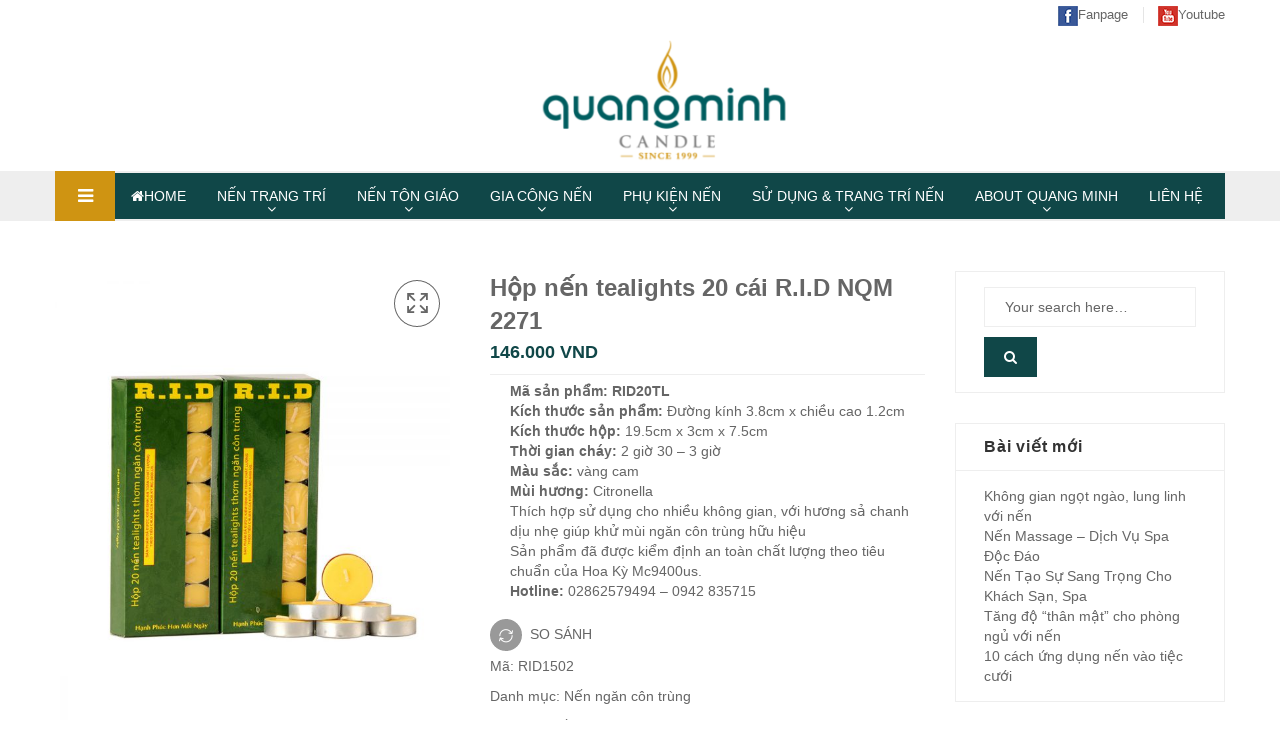

--- FILE ---
content_type: text/html; charset=UTF-8
request_url: https://quangminhcandle.vn/nen-thom/hop-nen-tealights-20-cai-r-i-d-nqm-2271/
body_size: 21562
content:
    <!DOCTYPE html>
<html lang="vi" prefix="og: http://ogp.me/ns#" class="no-js no-svg">
    <head>
        <meta charset="UTF-8">
        <meta name="viewport" content="width=device-width, initial-scale=1">
        <link rel="profile" href="http://gmpg.org/xfn/11">
		<title>Hộp nến tealights 20 cái R.I.D NQM 2271 - Quang Minh Candle</title>

<!-- This site is optimized with the Yoast SEO Premium plugin v9.6.1 - https://yoast.com/wordpress/plugins/seo/ -->
<meta name="description" content="Hộp nến tealights 20 cái R.I.D NQM 2271 - Quang Minh Candle chuyên cung cấp nến và phụ kiện nến: Đẹp, độc, lạ và an toàn cho sức khỏe"/>
<link rel="canonical" href="https://quangminhcandle.vn/nen-thom/hop-nen-tealights-20-cai-r-i-d-nqm-2271/" />
<meta property="og:locale" content="vi_VN" />
<meta property="og:type" content="article" />
<meta property="og:title" content="Hộp nến tealights 20 cái R.I.D NQM 2271 - Quang Minh Candle" />
<meta property="og:description" content="Hộp nến tealights 20 cái R.I.D NQM 2271 - Quang Minh Candle chuyên cung cấp nến và phụ kiện nến: Đẹp, độc, lạ và an toàn cho sức khỏe" />
<meta property="og:url" content="https://quangminhcandle.vn/nen-thom/hop-nen-tealights-20-cai-r-i-d-nqm-2271/" />
<meta property="og:site_name" content="Quang Minh Candle" />
<meta property="og:image" content="https://quangminhcandle.vn/wp-content/uploads/2019/03/hop-nen-tealight-20-cai-RID-NWM-2271-www.quangminhcandle.vn_.jpg" />
<meta property="og:image:secure_url" content="https://quangminhcandle.vn/wp-content/uploads/2019/03/hop-nen-tealight-20-cai-RID-NWM-2271-www.quangminhcandle.vn_.jpg" />
<meta property="og:image:width" content="1000" />
<meta property="og:image:height" content="1185" />
<meta property="og:image:alt" content="Hộp nến tealights 20 cái R.I.D NQM 2271 - Quang Minh Candle" />
<meta name="twitter:card" content="summary_large_image" />
<meta name="twitter:description" content="Hộp nến tealights 20 cái R.I.D NQM 2271 - Quang Minh Candle chuyên cung cấp nến và phụ kiện nến: Đẹp, độc, lạ và an toàn cho sức khỏe" />
<meta name="twitter:title" content="Hộp nến tealights 20 cái R.I.D NQM 2271 - Quang Minh Candle" />
<meta name="twitter:image" content="https://quangminhcandle.vn/wp-content/uploads/2019/03/hop-nen-tealight-20-cai-RID-NWM-2271-www.quangminhcandle.vn_.jpg" />
<!-- / Yoast SEO Premium plugin. -->

<link rel='dns-prefetch' href='//fonts.googleapis.com' />
<link rel='dns-prefetch' href='//s.w.org' />
<link rel="alternate" type="application/rss+xml" title="Dòng thông tin Quang Minh Candle &raquo;" href="https://quangminhcandle.vn/feed/" />
<link rel="alternate" type="application/rss+xml" title="Dòng phản hồi Quang Minh Candle &raquo;" href="https://quangminhcandle.vn/comments/feed/" />
<link rel="alternate" type="application/rss+xml" title="Quang Minh Candle &raquo; Hộp nến tealights 20 cái R.I.D NQM 2271 Dòng phản hồi" href="https://quangminhcandle.vn/nen-thom/hop-nen-tealights-20-cai-r-i-d-nqm-2271/feed/" />
		<script type="text/javascript">
			window._wpemojiSettings = {"baseUrl":"https:\/\/s.w.org\/images\/core\/emoji\/11\/72x72\/","ext":".png","svgUrl":"https:\/\/s.w.org\/images\/core\/emoji\/11\/svg\/","svgExt":".svg","source":{"concatemoji":"https:\/\/quangminhcandle.vn\/wp-includes\/js\/wp-emoji-release.min.js"}};
			!function(e,a,t){var n,r,o,i=a.createElement("canvas"),p=i.getContext&&i.getContext("2d");function s(e,t){var a=String.fromCharCode;p.clearRect(0,0,i.width,i.height),p.fillText(a.apply(this,e),0,0);e=i.toDataURL();return p.clearRect(0,0,i.width,i.height),p.fillText(a.apply(this,t),0,0),e===i.toDataURL()}function c(e){var t=a.createElement("script");t.src=e,t.defer=t.type="text/javascript",a.getElementsByTagName("head")[0].appendChild(t)}for(o=Array("flag","emoji"),t.supports={everything:!0,everythingExceptFlag:!0},r=0;r<o.length;r++)t.supports[o[r]]=function(e){if(!p||!p.fillText)return!1;switch(p.textBaseline="top",p.font="600 32px Arial",e){case"flag":return s([55356,56826,55356,56819],[55356,56826,8203,55356,56819])?!1:!s([55356,57332,56128,56423,56128,56418,56128,56421,56128,56430,56128,56423,56128,56447],[55356,57332,8203,56128,56423,8203,56128,56418,8203,56128,56421,8203,56128,56430,8203,56128,56423,8203,56128,56447]);case"emoji":return!s([55358,56760,9792,65039],[55358,56760,8203,9792,65039])}return!1}(o[r]),t.supports.everything=t.supports.everything&&t.supports[o[r]],"flag"!==o[r]&&(t.supports.everythingExceptFlag=t.supports.everythingExceptFlag&&t.supports[o[r]]);t.supports.everythingExceptFlag=t.supports.everythingExceptFlag&&!t.supports.flag,t.DOMReady=!1,t.readyCallback=function(){t.DOMReady=!0},t.supports.everything||(n=function(){t.readyCallback()},a.addEventListener?(a.addEventListener("DOMContentLoaded",n,!1),e.addEventListener("load",n,!1)):(e.attachEvent("onload",n),a.attachEvent("onreadystatechange",function(){"complete"===a.readyState&&t.readyCallback()})),(n=t.source||{}).concatemoji?c(n.concatemoji):n.wpemoji&&n.twemoji&&(c(n.twemoji),c(n.wpemoji)))}(window,document,window._wpemojiSettings);
		</script>
		<style type="text/css">
img.wp-smiley,
img.emoji {
	display: inline !important;
	border: none !important;
	box-shadow: none !important;
	height: 1em !important;
	width: 1em !important;
	margin: 0 .07em !important;
	vertical-align: -0.1em !important;
	background: none !important;
	padding: 0 !important;
}
</style>
<link rel='stylesheet' id='dzsvg-css'  href='https://quangminhcandle.vn/wp-content/plugins/dzs-videogallery/videogallery/vplayer.css' type='text/css' media='all' />
<link rel='stylesheet' id='vc_extensions_cqbundle_adminicon-css'  href='https://quangminhcandle.vn/wp-content/plugins/vc-extensions-bundle/css/admin_icon.css' type='text/css' media='all' />
<link rel='stylesheet' id='agile-store-locator-all-css-css'  href='https://quangminhcandle.vn/wp-content/plugins/codecanyon-16973546-agile-store-locator-google-maps-for-wordpress/public/css/all-css.min.css' type='text/css' media='all' />
<link rel='stylesheet' id='agile-store-locator-asl-responsive-css'  href='https://quangminhcandle.vn/wp-content/plugins/codecanyon-16973546-agile-store-locator-google-maps-for-wordpress/public/css/asl_responsive.css' type='text/css' media='all' />
<link rel='stylesheet' id='contact-form-7-css'  href='https://quangminhcandle.vn/wp-content/plugins/contact-form-7/includes/css/styles.css' type='text/css' media='all' />
<link rel='stylesheet' id='rs-plugin-settings-css'  href='https://quangminhcandle.vn/wp-content/plugins/revslider/public/assets/css/settings.css' type='text/css' media='all' />
<style id='rs-plugin-settings-inline-css' type='text/css'>
#rs-demo-id {}
</style>
<link rel='stylesheet' id='size-chart-for-woocommerce-css'  href='https://quangminhcandle.vn/wp-content/plugins/woo-advanced-product-size-chart/public/css/size-chart-for-woocommerce-public.css' type='text/css' media='all' />
<link rel='stylesheet' id='size-chart-for-woocommerce-jquery-modal-css'  href='https://quangminhcandle.vn/wp-content/plugins/woo-advanced-product-size-chart/public/css/remodal.css' type='text/css' media='all' />
<link rel='stylesheet' id='size-chart-for-woocommerce-jquery-modal-default-theme-css'  href='https://quangminhcandle.vn/wp-content/plugins/woo-advanced-product-size-chart/public/css/remodal-default-theme.css' type='text/css' media='all' />
<link rel='stylesheet' id='photoswipe-css'  href='https://quangminhcandle.vn/wp-content/plugins/woocommerce/assets/css/photoswipe/photoswipe.css' type='text/css' media='all' />
<link rel='stylesheet' id='photoswipe-default-skin-css'  href='https://quangminhcandle.vn/wp-content/plugins/woocommerce/assets/css/photoswipe/default-skin/default-skin.css' type='text/css' media='all' />
<style id='woocommerce-inline-inline-css' type='text/css'>
.woocommerce form .form-row .required { visibility: visible; }
</style>
<link rel='stylesheet' id='woo-attributes-swatches-css'  href='https://quangminhcandle.vn/wp-content/plugins/kuteshop-toolkit/includes/classes/attributes-swatches/product-attribute.css' type='text/css' media='all' />
<link rel='stylesheet' id='jquery-colorbox-css'  href='https://quangminhcandle.vn/wp-content/plugins/yith-woocommerce-compare/assets/css/colorbox.css' type='text/css' media='all' />
<link rel='stylesheet' id='parent-style-css'  href='https://quangminhcandle.vn/wp-content/themes/cndesign-child/style.css' type='text/css' media='all' />
<link rel='stylesheet' id='kuteshop-fonts-css'  href='https://fonts.googleapis.com/css?family=Montserrat:300,300i,400,400i,500,500i,600,600i,700,700i|Open+Sans:300,300i,400,400i,600,600i,700,700i|Oswald:300,400,500,600|Arimo:400,700|Lato:400,700|Pacifico|Arial' type='text/css' media='all' />
<link rel='stylesheet' id='animate-css-css'  href='https://quangminhcandle.vn/wp-content/plugins/js_composer/assets/lib/bower/animate-css/animate.min.css' type='text/css' media='all' />
<link rel='stylesheet' id='bootstrap-css'  href='https://quangminhcandle.vn/wp-content/themes/cndesign/assets/css/bootstrap.min.css' type='text/css' media='all' />
<link rel='stylesheet' id='flaticon-css'  href='https://quangminhcandle.vn/wp-content/themes/cndesign/assets/css/flaticon.css' type='text/css' media='all' />
<link rel='stylesheet' id='font-awesome-css'  href='https://quangminhcandle.vn/wp-content/plugins/js_composer/assets/lib/bower/font-awesome/css/font-awesome.min.css' type='text/css' media='all' />
<style id='font-awesome-inline-css' type='text/css'>
[data-font="FontAwesome"]:before {font-family: 'FontAwesome' !important;content: attr(data-icon) !important;speak: none !important;font-weight: normal !important;font-variant: normal !important;text-transform: none !important;line-height: 1 !important;font-style: normal !important;-webkit-font-smoothing: antialiased !important;-moz-osx-font-smoothing: grayscale !important;}
</style>
<link rel='stylesheet' id='pe-icon-7-stroke-css'  href='https://quangminhcandle.vn/wp-content/themes/cndesign/assets/css/pe-icon-7-stroke.min.css' type='text/css' media='all' />
<link rel='stylesheet' id='chosen-css'  href='https://quangminhcandle.vn/wp-content/themes/cndesign/assets/css/chosen.min.css' type='text/css' media='all' />
<link rel='stylesheet' id='growl-css'  href='https://quangminhcandle.vn/wp-content/themes/cndesign/assets/css/growl.min.css' type='text/css' media='all' />
<link rel='stylesheet' id='slick-css'  href='https://quangminhcandle.vn/wp-content/themes/cndesign/assets/css/slick.min.css' type='text/css' media='all' />
<link rel='stylesheet' id='kuteshop_custom_css-css'  href='https://quangminhcandle.vn/wp-content/themes/cndesign/assets/css/style.min.css' type='text/css' media='all' />
<style id='kuteshop_custom_css-inline-css' type='text/css'>
body {font-family: Arial, sans-serif;font-size: 14px;line-height: 20px;} a:hover, a:focus, .loading-lazy::after, .chosen-container-single .chosen-single:hover, .chosen-container-single.chosen-container-active.chosen-with-drop .chosen-single, .shopcart-description .product-price, .box-header-nav .main-menu .submenu>.menu-item:hover>a, .price, .block-nav-category .vertical-menu .menu-item.show-submenu>a, .block-nav-category .vertical-menu .menu-item.show-submenu>.toggle-submenu, .widget_product_categories .cat-item.cat-parent>.carets:hover, .widget_product_categories .cat-item.current-cat>a, .widget_product_categories .cat-item.current-cat>a + span, .widget_product_categories .cat-item>a:hover + span, .widget_layered_nav .list-group>*.chosen, .widget_layered_nav .list-group>*.chosen .count, .widget_layered_nav .list-group>a:hover .count, .widget .product_list_widget>li .amount, .woocommerce-form-login .woocommerce-form__label-for-checkbox:hover, .cart-style2:not(.style6) .link-dropdown .icon, .header.style2:not(.style6) .block-wishlist .icon, .header.style2:not(.style6) .block-compare .icon, .header.style2:not(.style6) .block-menu-bar a.menu-bar, .block-language:hover>a, .wcml_currency_switcher:hover a.wcml-cs-item-toggle, .header.style4 .block-search .btn-submit:hover, .header.style7 .block-search .btn-submit:hover, .header.style9 .box-header-nav .main-menu>.menu-item.active>a, .header.style9 .box-header-nav .main-menu>.menu-item:hover>a, .entry-summary a.compare:hover, .entry-summary .yith-wcwl-add-to-wishlist a:hover, .error-404 h1.page-title .hightlight, .error-404 .page-content .hightlight, .header.style13.cart-style12 .block-minicart .link-dropdown .icon, .header.style13 .block-menu-bar a.menu-bar, .header.style14 .box-header-nav .main-menu>.menu-item.active>a, .header.style14 .box-header-nav .main-menu>.menu-item:hover>a, .product-countdown.style1 .title i, .product-countdown.style1 .kuteshop-countdown>*, .blog-item .read-more, .blog-item .read-more:hover, .filter-tabs .slick-slide a.cat-active, .filter-tabs .slick-slide a:hover, .kuteshop-tabs.style4 .tab-link li:hover a, .kuteshop-tabs.style4 .tab-link li.active a, .kuteshop-blog.style3 .read-more:hover, .kuteshop-blog.style5 .read-more:hover, .kuteshop-iconbox.style4 .icon, #popup-newsletter .close:hover, .kuteshop-tabs.style13 .tab-link li.active a, .kuteshop-products.style-11 .kuteshop-title, .kuteshop-iconbox.style2 .iconbox-inner:hover, .kuteshop-blog.style6 .the-author, .header.style5 .block-search .btn-submit, #popup-newsletter .modal-info .highlight span, .entry-summary > .button-wrapper #chart-button:hover { color: #104748; } .normal-effect::after, a.backtotop, .slick-slider .slick-arrow:hover, .block-search .btn-submit, .chosen-container .chosen-results li.highlighted, .cart-style1 .link-dropdown .icon, .shopcart-description .actions a.button-checkout, .header.style1 .block-menu-bar a, .box-header-nav .main-menu>.menu-item.active>a, .box-header-nav .main-menu>.menu-item:hover>a, .widget #today, .add-to-cart a:hover, .modes-mode:hover, .modes-mode.active, .widget_product_categories .cat-item.current-cat>a::before, .widget_product_categories .cat-item>a:hover::before, .ui-slider, .price_slider_amount .button, .widget_layered_nav .color-group>a:hover::after, .widget_layered_nav .color-group>*.selected::after, .widget_layered_nav .list-group>*.chosen::before, .widget_layered_nav .list-group>a:hover::before, .entry-summary a.compare:hover::before, .product-item a.compare:hover::before, a.yith-wcqv-button:hover::before, .yith-wcwl-add-to-wishlist a:hover::before, .woocommerce-pagination .page-numbers.current, .woocommerce-pagination a.page-numbers:hover, .navigation .page-numbers.current, .navigation a.page-numbers:hover, .pagination .page-numbers.current, .pagination a.page-numbers:hover, .widget form[role="search"] [type="submit"], .woocommerce-mini-cart__buttons a.checkout, .shop_table .actions>.button:not([disabled]), .place-order input#place_order, .wc-proceed-to-checkout .button, .woocommerce .woocommerce-error .button, .woocommerce .woocommerce-info .button, .woocommerce .woocommerce-message .button, #customer_login input[type="submit"], .woocommerce-ResetPassword input[type="submit"], .post-item.item-standard .read-more:hover, .comment-respond .form-submit .button, .header-image .close-image:hover, .header.style2:not(.style6) .box-header-nav .main-menu, .header.style3 .block-nav-category .block-title, .header.style4 .block-nav-category .block-title, .header.style6 .block-search .form-search, .header.style7 .header-middle, .header.style9 .block-minicart .link-dropdown .count, .header .header-border, .entry-summary .single_add_to_cart_button, #tab-reviews input#submit, .kuteshop-products.style-2 .kuteshop-title::before, .kuteshop-category.default .button:hover, .kuteshop-products .button-brand .button:hover, .kuteshop-newsletter .submit-newsletter, .product-item.list .add-to-cart a, .header.style11 .block-nav-category .block-title, .cart-style11 .block-minicart .link-dropdown .count, .cart-style12 .block-minicart .link-dropdown, .header.style12 .block-menu-bar a.menu-bar, .cart-style14 .block-minicart .link-dropdown .count, .kuteshop-products.style-15 .kuteshop-title, .product-countdown.style3 .kuteshop-countdown>*::before, .product-countdown.style4 .kuteshop-countdown>*::before, .kuteshop-tabs.style4 .kuteshop-title, .kuteshop-products.style-5 .kuteshop-title, .product-item.style-5 .add-to-cart a:hover, .product-item.style-5 a.compare:hover::before, .product-item.style-5 .yith-wcwl-add-to-wishlist a:hover::before, .product-item.style-6 .add-to-cart a:hover, .product-item.style-6 a.compare:hover::before, .product-item.style-6 .yith-wcwl-add-to-wishlist a:hover::before, .product-item.style-6 a.yith-wcqv-button:hover::before, .product-item.style-7 .add-to-cart a:hover, .product-item.style-7 a.compare:hover::before, .product-item.style-7 .yith-wcwl-add-to-wishlist a:hover::before, .product-item.style-7 a.yith-wcqv-button:hover::before, .kuteshop-category.style1 .list-category li a::before, .kuteshop-category.style1 .button, .kuteshop-category.style2 .button:hover, .kuteshop-blog.style3 .blog-date, .kuteshop-slider.style4 .slick-slider .slick-arrow:hover, .footer.style6 .kuteshop-newsletter.style2 .submit-newsletter, .kuteshop-blog.style4 .blog-date, .kuteshop-blog.style5 .blog-date, .product-item.style-16 .add-to-cart a, .kuteshop-tabs.style12 .tab-head .kuteshop-title .text, .kuteshop-tabs.style12 .tab-link .slick-arrow:hover, .kuteshop-blog.style5 .slick-slider:not(.nav-center) .slick-arrow:hover, .kuteshop-products.style-17 .product-list-owl .slick-arrow:hover, .kuteshop-products.style-16 .product-list-owl.nav-center .slick-arrow:hover, .kuteshop-tabs.style13 .tab-head .tab-link-button a:hover, .kuteshop-tabs.style13.cat-active .tab-head .toggle-category, .kuteshop-tabs.style13 .tab-head .toggle-category:hover, .kuteshop-tabs.style13 .filter-tabs .category-filter, .product-item.style-10 .add-to-cart a, .product-item.style-11 .add-to-cart a, .product-item.style-12 .product-inner .add-to-cart a, .footer .widget_tag_cloud .tagcloud a:hover, .kuteshop-banner.default:hover .banner-thumb a::before, .kuteshop-banner.style1 .product-item .thumb-link::before, .product-countdown.style6 .title, .kuteshop-products.style-10 .slick-slider.nav-center>.slick-arrow:hover, #ship-to-different-address label input[type="checkbox"]:checked + span::before, .header.style10 .box-header-nav .main-menu .submenu>.menu-item:hover>a, .product-item.style-6 .yith-wcwl-wishlistaddedbrowse a::before, .product-item.style-6 .yith-wcwl-wishlistexistsbrowse a::before, .product-item.style-5 .yith-wcwl-wishlistaddedbrowse a::before, .product-item.style-5 .yith-wcwl-wishlistexistsbrowse a::before, .product-item.style-6 .compare-button a.compare.added::before, .product-item.style-5 .compare-button a.compare.added::before, .product-item.style-6 .add-to-cart a.added_to_cart, .product-item.style-5 .add-to-cart a.added_to_cart, .newsletter-form-wrap.processing::after, .ovic-instant-search .view-all, .header-sticky-menu.cart-style7 .link-dropdown .count { background-color: #104748; } .kuteshop-custommenu.default .title span, .modes-mode:hover, .modes-mode.active, .widget_product_categories .cat-item.current-cat>a::before, .widget_product_categories .cat-item>a:hover::before, .widget_layered_nav .color-group>a:hover, .widget_layered_nav .color-group>*.selected, .widget_layered_nav .list-group>*.chosen::before, .widget_layered_nav .list-group>a:hover::before, .woocommerce-pagination .page-numbers.current, .woocommerce-pagination a.page-numbers:hover, .navigation .page-numbers.current, .navigation a.page-numbers:hover, .pagination .page-numbers.current, .pagination a.page-numbers:hover, .page-title span, .flex-control-nav .slick-slide img:hover, .kuteshop-tabs.default .tab-link li.active a, .kuteshop-tabs.default .tab-link li:hover a, .product-item.style-2 .product-inner, .kuteshop-tabs.style2 .tab-head .kuteshop-title, .kuteshop-products .button-brand .button:hover, .header.style13 .box-header-nav .main-menu>.menu-item:hover>a, .header.style13 .box-header-nav .main-menu>.menu-item.active>a, .kuteshop-products.style-1 .kuteshop-title .title, .kuteshop-blog .kuteshop-title.style1 .title, .kuteshop-slider.style2 .kuteshop-title .title, .product-item.style-7 .add-to-cart a:hover, .product-item.style-7 a.compare:hover::before, .product-item.style-7 .yith-wcwl-add-to-wishlist a:hover::before, .product-item.style-7 a.yith-wcqv-button:hover::before, .kuteshop-category.style2 .button:hover, .kuteshop-slider.style2 .vc_single_image-wrapper:hover, .kuteshop-slider.style4 .vc_single_image-wrapper:hover, .kuteshop-testimonials .slick-dots .slick-slide img:hover, .kuteshop-blog.style3 .blog-inner::before, .kuteshop-blog.style3 .blog-inner::after, .kuteshop-blog.style5 .blog-inner::before, .kuteshop-blog.style5 .blog-inner::after, .kuteshop-tabs.style10 .tab-link li.active a, .kuteshop-tabs.style10 .tab-link li a:hover, .kuteshop-tabs.style11 .tab-link li.active a, .kuteshop-tabs.style11 .tab-link li a:hover, .kuteshop-tabs.style12 .tab-link .slick-arrow:hover, .kuteshop-products.style-9 .product-list-owl .slick-arrow:hover, .kuteshop-blog.style5 .slick-slider:not(.nav-center) .slick-arrow:hover, .kuteshop-products.style-17 .product-list-owl .slick-arrow:hover, .kuteshop-products.style-16 .product-list-owl.nav-center .slick-arrow:hover, .kuteshop-tabs.style13 .tab-head .tab-link-button a:hover, .kuteshop-tabs.style13.cat-active .tab-head .toggle-category, .kuteshop-tabs.style13 .tab-head .toggle-category:hover, .kuteshop-tabs.style13 .content-tabs.has-filter .filter-tabs, .product-item.style-10 .product-inner:hover, .product-item.style-11 a.compare:hover::before, .product-item.style-11 a.yith-wcqv-button:hover::before, .product-item.style-11 .yith-wcwl-add-to-wishlist a:hover::before, .kuteshop-products.style-14 .product-list-owl .slick-arrow:hover, .kuteshop-tabs.style14 .tab-link .slick-arrow:hover, .kuteshop-tabs.style14 .tab-link .slick-slide a:hover::before, .kuteshop-tabs.style14 .tab-link .slick-slide.active a::before, .product-item.style-12 .product-inner:hover .thumb-link::after, .product-item.style-12 a.compare:hover::before, .product-item.style-12 a.yith-wcqv-button:hover::before, .product-item.style-12 .yith-wcwl-add-to-wishlist a:hover::before, .footer .widget_tag_cloud .tagcloud a:hover, .kuteshop-products.style-10 .slick-slider.nav-center>.slick-arrow:hover, #ship-to-different-address label input[type="checkbox"]:checked + span::before { border-color: #104748; } .kuteshop-products.style-2 .kuteshop-title:after { border-bottom-color: #104748; } .loading-lazy::after, .tab-container.loading::after, .block-minicart.loading .shopcart-description::after { border-top-color: #104748; } .header.style3 .block-search .form-search { box-shadow: 0 0 0 2px #104748 inset; } .header.style13 .block-search .form-search { box-shadow: 0 0 0 1px #104748 inset; } @media (min-width: 768px){ .kuteshop-tabs.style12 .tab-link .slick-slide figure { border-left-color: #104748; } } @media (max-width: 767px){ .kuteshop-tabs.style12 .tab-link .slick-slide figure { border-top-color: #104748; } } @media (min-width: 1025px){ .block-nav-category .vertical-menu li:hover>a, .block-nav-category .view-all-category a:hover{ color: #104748; } } .cart-style7 .link-dropdown .icon { font-size: 18px; color: black; } .header.style2:not(.style6) .box-header-nav .main-menu > .menu-item.active > a, .header.style2:not(.style6) .box-header-nav .main-menu > .menu-item:hover > a, .header.style2:not(.style6) .block-nav-category .block-title { background-color: #cf9412; } .block-search .form-search { display: none; position: relative; text-align: left; padding: 1px 45px 1px 1px; box-shadow: 0 0 0 1px #eee inset; } .block-minicart .link-dropdown .count { position: absolute; top: -8px; left: -15px; width: 32px; height: 18px; background-color: #cf9412; border-color: #cf9412; color: #fff; text-align: center; font-size: 14px; line-height: 18px; border-radius: 10px; z-index: 1; } .kuteshop-tabs.style7 .tab-link li.active a { text-decoration: none; } .kuteshop-tabs.style7 .tab-link li { color: #094747; padding: 5px 23px; font-size: 18px; line-height: 15px; font-weight: 600; } .box-header-nav .main-menu .submenu { list-style: none; position: absolute; top: 100%; left: 0; width: 260px!IMPORTANT; background-color: #fff; color: #666; box-shadow: 0 -1px #eee inset, 1px 0 #eee inset, -1px 0 #eee inset; padding: 0; visibility: hidden; opacity: 0; } .box-header-nav .main-menu > .menu-item > a { display: inline-block; padding: 13px 16px!IMPORTANT; } .header-middle-inner { padding: 0px 0; } .top-bar-menu > * > a, .top-bar-menu > * a.wcml-cs-item-toggle { display: block; position: relative; padding: 3px 15px; } .add-to-cart a { display: none; background-color: rgba(0, 0, 0, 0.6); color: #fff; line-height: 32px; font-weight: normal; padding: 9px 10px; text-align: center; } .product-item.style-1 .group-button { position: absolute; top: 20%; right: 5px; } .header.style3 .block-search .form-search, .header.style2 .block-search .form-search, .header.style1 .block-search .form-search { display: none; } .entry-summary .cart { border-top: 1px solid #e2e2e2; border-bottom: 1px solid #e2e2e2; padding: 12px 0 15px; margin-bottom: 13px; display: none; } .block-minicart .link-dropdown { display: block; position: relative; font-size: 0; line-height: 0; display: none; } .block-userlink > a, .block-wishlist > a, .block-compare > a { display: block; font-size: 0; line-height: 0; display: none; }.vc_custom_1542551058684{padding-top: 20px !important;padding-bottom: 20px !important;padding-left: 20px !important;}.vc_custom_1542551016517{padding-top: 20px !important;padding-bottom: 20px !important;padding-left: 20px !important;}.vc_custom_1542550986309{padding-top: 20px !important;padding-bottom: 20px !important;padding-left: 20px !important;}.vc_custom_1623004822525{border-bottom-width: 40px !important;padding-left: 20px !important;}.vc_custom_1542549465343{padding-top: 20px !important;padding-bottom: 20px !important;padding-left: 20px !important;}.vc_custom_1623009728000{padding-top: 20px !important;padding-left: 20px !important;}.vc_custom_1623003710391{border-bottom-width: 40px !important;padding-left: 20px !important;}.vc_custom_1623009761751{padding-top: 20px !important;padding-left: 20px !important;}.vc_custom_1542532800909{border-bottom-width: 20px !important;padding-left: 20px !important;}.vc_custom_1623009793838{padding-top: 5px !important;padding-left: 20px !important;}.vc_custom_1623009771870{padding-top: 20px !important;padding-left: 20px !important;}.vc_custom_1542532810828{border-bottom-width: 20px !important;padding-left: 20px !important;}.vc_custom_1623009805094{padding-top: 5px !important;padding-left: 20px !important;}.vc_custom_1623009782862{padding-top: 20px !important;padding-left: 20px !important;}.vc_custom_1542534255083{padding-bottom: 20px !important;padding-left: 20px !important;}.vc_custom_1623009501763{margin-top: 0px !important;padding-top: 0px !important;}.vc_custom_1550255915383{padding-top: 20px !important;padding-left: 20px !important;}.vc_custom_1542531225446{border-bottom-width: 20px !important;padding-left: 20px !important;}.vc_custom_1550255482861{padding-top: 20px !important;padding-left: 20px !important;}.vc_custom_1542532793071{border-bottom-width: 20px !important;padding-left: 20px !important;}.vc_custom_1550256753829{padding-top: 20px !important;padding-left: 20px !important;}.vc_custom_1542532800909{border-bottom-width: 20px !important;padding-left: 20px !important;}.vc_custom_1609851130319{padding-top: 20px !important;padding-left: 20px !important;}.vc_custom_1542532810828{border-bottom-width: 20px !important;padding-left: 20px !important;}.vc_custom_1550257017605{padding-top: 20px !important;padding-left: 20px !important;}.vc_custom_1542534255083{padding-bottom: 20px !important;padding-left: 20px !important;}.vc_custom_1550257248457{padding-top: 20px !important;padding-left: 20px !important;}.vc_custom_1550257170933{padding-top: 20px !important;padding-left: 20px !important;}.vc_custom_1509702967595{padding-top: 30px !important;padding-bottom: 28px !important;background-color: #eeeeee !important;}.vc_custom_1510891669130{margin-bottom: 26px !important;border-top-width: 1px !important;border-bottom-width: 1px !important;padding-top: 10px !important;padding-bottom: 10px !important;border-top-color: #e1e1e1 !important;border-top-style: solid !important;border-bottom-color: #e1e1e1 !important;border-bottom-style: solid !important;}.vc_custom_1509704114824{margin-bottom: 12px !important;border-bottom-width: 1px !important;padding-bottom: 25px !important;border-bottom-color: #e1e1e1 !important;border-bottom-style: solid !important;}
</style>
<link rel='stylesheet' id='kuteshop-main-style-css'  href='https://quangminhcandle.vn/wp-content/themes/cndesign-child/style.css' type='text/css' media='all' />
<link rel='stylesheet' id='ovic-vc-style-css'  href='https://quangminhcandle.vn/wp-content/plugins/kuteshop-toolkit/includes/plugins-3rd-party/ovic-vc-addon/assets/frontend/css/frontend.css' type='text/css' media='all' />
<link rel='stylesheet' id='woo-viet-provinces-style-css'  href='https://quangminhcandle.vn/wp-content/plugins/woo-viet/assets/provinces.css' type='text/css' media='all' />
<script src='https://quangminhcandle.vn/wp-includes/js/jquery/jquery.js'></script>
<script defer src='https://quangminhcandle.vn/wp-includes/js/jquery/jquery-migrate.min.js'></script>
<script defer src='https://quangminhcandle.vn/wp-content/plugins/revslider/public/assets/js/jquery.themepunch.tools.min.js'></script>
<script defer src='https://quangminhcandle.vn/wp-content/plugins/revslider/public/assets/js/jquery.themepunch.revolution.min.js'></script>
<script defer src='https://quangminhcandle.vn/wp-content/plugins/woo-advanced-product-size-chart/public/js/size-chart-for-woocommerce-public.js'></script>
<script defer src='https://quangminhcandle.vn/wp-content/plugins/woo-advanced-product-size-chart/public/js/remodal.js'></script>
<script defer src='https://quangminhcandle.vn/wp-content/plugins/woocommerce/assets/js/jquery-blockui/jquery.blockUI.min.js'></script>
<script type='text/javascript'>
/* <![CDATA[ */
var wc_add_to_cart_params = {"ajax_url":"\/wp-admin\/admin-ajax.php","wc_ajax_url":"\/?wc-ajax=%%endpoint%%","i18n_view_cart":"Xem gi\u1ecf h\u00e0ng","cart_url":"https:\/\/quangminhcandle.vn\/gio-hang\/","is_cart":"","cart_redirect_after_add":"yes"};
/* ]]> */
</script>
<script defer src='https://quangminhcandle.vn/wp-content/plugins/woocommerce/assets/js/frontend/add-to-cart.min.js'></script>
<script defer src='https://quangminhcandle.vn/wp-content/plugins/js_composer/assets/js/vendors/woocommerce-add-to-cart.js'></script>
<link rel='https://api.w.org/' href='https://quangminhcandle.vn/wp-json/' />
<link rel="EditURI" type="application/rsd+xml" title="RSD" href="https://quangminhcandle.vn/xmlrpc.php?rsd" />
<link rel="wlwmanifest" type="application/wlwmanifest+xml" href="https://quangminhcandle.vn/wp-includes/wlwmanifest.xml" /> 
<meta name="generator" content="WordPress 4.9.26" />
<meta name="generator" content="WooCommerce 3.5.10" />
<link rel='shortlink' href='https://quangminhcandle.vn/?p=958' />
<link rel="alternate" type="application/json+oembed" href="https://quangminhcandle.vn/wp-json/oembed/1.0/embed?url=https%3A%2F%2Fquangminhcandle.vn%2Fnen-thom%2Fhop-nen-tealights-20-cai-r-i-d-nqm-2271%2F" />
<link rel="alternate" type="text/xml+oembed" href="https://quangminhcandle.vn/wp-json/oembed/1.0/embed?url=https%3A%2F%2Fquangminhcandle.vn%2Fnen-thom%2Fhop-nen-tealights-20-cai-r-i-d-nqm-2271%2F&#038;format=xml" />

<!-- Call Now Button 0.3.5 by Jerry Rietveld (callnowbutton.com) -->
<style>#callnowbutton {display:none;} @media screen and (max-width:650px){#callnowbutton {display:block; position:fixed; text-decoration:none; z-index:2147483647;width:65px; height:65px; border-radius:50%; border-top:1px solid #ee2d2d; bottom:15px; box-shadow: 0 1px 2px rgba(0, 0, 0, 0.4);transform: scale(1);left:20px;background:url([data-uri]) center/50px 50px no-repeat #c10000;}}</style>
<script>window.dzsvg_settings= {dzsvg_site_url: "https://quangminhcandle.vn/",version: "9.97",ajax_url: "https://quangminhcandle.vn/wp-admin/admin-ajax.php", debug_mode:"off", merge_social_into_one:"off"}; window.dzsvg_site_url="https://quangminhcandle.vn";window.dzsvg_plugin_url="https://quangminhcandle.vn/wp-content/plugins/dzs-videogallery/";</script>            <style type="text/css">
                                table#size-chart tr th{background:#000;;color:#fff;}
                    #size-chart tr:nth-child(2n+1){ background:#ebe9eb;}
                    .button-wrapper #chart-button{color:#007acc}
                        </style>
            	<noscript><style>.woocommerce-product-gallery{ opacity: 1 !important; }</style></noscript>
	<meta name="generator" content="Powered by WPBakery Page Builder - drag and drop page builder for WordPress."/>
<!--[if lte IE 9]><link rel="stylesheet" type="text/css" href="https://quangminhcandle.vn/wp-content/plugins/js_composer/assets/css/vc_lte_ie9.min.css" media="screen"><![endif]--><meta name="generator" content="Powered by Slider Revolution 5.4.8 - responsive, Mobile-Friendly Slider Plugin for WordPress with comfortable drag and drop interface." />

<!-- BEGIN ExactMetrics v5.3.7 Universal Analytics - https://exactmetrics.com/ -->
<script>
(function(i,s,o,g,r,a,m){i['GoogleAnalyticsObject']=r;i[r]=i[r]||function(){
	(i[r].q=i[r].q||[]).push(arguments)},i[r].l=1*new Date();a=s.createElement(o),
	m=s.getElementsByTagName(o)[0];a.async=1;a.src=g;m.parentNode.insertBefore(a,m)
})(window,document,'script','https://www.google-analytics.com/analytics.js','ga');
  ga('create', 'UA-109573261-1', 'auto');
  ga('send', 'pageview');
</script>
<!-- END ExactMetrics Universal Analytics -->
<script type="text/javascript">function setREVStartSize(e){									
						try{ e.c=jQuery(e.c);var i=jQuery(window).width(),t=9999,r=0,n=0,l=0,f=0,s=0,h=0;
							if(e.responsiveLevels&&(jQuery.each(e.responsiveLevels,function(e,f){f>i&&(t=r=f,l=e),i>f&&f>r&&(r=f,n=e)}),t>r&&(l=n)),f=e.gridheight[l]||e.gridheight[0]||e.gridheight,s=e.gridwidth[l]||e.gridwidth[0]||e.gridwidth,h=i/s,h=h>1?1:h,f=Math.round(h*f),"fullscreen"==e.sliderLayout){var u=(e.c.width(),jQuery(window).height());if(void 0!=e.fullScreenOffsetContainer){var c=e.fullScreenOffsetContainer.split(",");if (c) jQuery.each(c,function(e,i){u=jQuery(i).length>0?u-jQuery(i).outerHeight(!0):u}),e.fullScreenOffset.split("%").length>1&&void 0!=e.fullScreenOffset&&e.fullScreenOffset.length>0?u-=jQuery(window).height()*parseInt(e.fullScreenOffset,0)/100:void 0!=e.fullScreenOffset&&e.fullScreenOffset.length>0&&(u-=parseInt(e.fullScreenOffset,0))}f=u}else void 0!=e.minHeight&&f<e.minHeight&&(f=e.minHeight);e.c.closest(".rev_slider_wrapper").css({height:f})					
						}catch(d){console.log("Failure at Presize of Slider:"+d)}						
					};</script>
		<style type="text/css" id="wp-custom-css">
			ul {
	list-style-type: none;
}
a.button.product_type_simple.add_to_cart_button.ajax_add_to_cart {
    display: none;
}

.short-text .product-inner .product_title {
	  white-space: normal;
    overflow: hidden;
		line-height: 1.3em;
}

.product-inner .product_title {
    font-size: 15px;
    line-height: inherit;
    font-weight: normal;
    margin-bottom: 2px;
    color: #666;
    height: 40px;
    overflow: hidden;
}

.box-header-nav .main-menu .submenu {
    list-style: none;
    position: absolute;
    top: 100%;
    left: 0;
    width: 300px;
    background-color: #fff;
    color: #666;
    box-shadow: 0 -1px #eee inset, 1px 0 #eee inset, -1px 0 #eee inset;
    padding: 0;
    visibility: hidden;
    opacity: 0;
    -webkit-transform: translateY(20px);
    -moz-transform: translateY(20px);
    -ms-transform: translateY(20px);
    -o-transform: translateY(20px);
    transform: translateY(20px);
    -webkit-transition: all 0.3s ease;
    -moz-transition: all 0.3s ease;
    -o-transition: all 0.3s ease;
    transition: all 0.3s ease;
    z-index: 10;
}

.header.style1 .box-header-nav .main-menu > .menu-item > a {
    font-weight: 500;
	  font-size: 14px;
    text-transform: uppercase;
    padding-top: 11px;
    border-top: 2px solid transparent;
    padding-left:18px;
    padding-right: 17px;
}


.header.has-border .header-border {
    height: 0px;
}

.box-header-nav .main-menu > .menu-item > a {
    display: inline-block;
    padding: 13px 18px
}

.kuteshop-tabs.style3 .tab-head .kuteshop-title {
    width: 200px;
    font-size: 16px;
    color: #fff;
    background-color: #000;
    padding: 13px 10px;
    margin-bottom: 0;
    letter-spacing: -0.05em;
    font-weight: 600;
}

.videogallery .navigationThumb-content {
    font-size: 12px;
    line-height: 15px;
    color: #ddd;
    padding: 10px;
    overflow: hidden;
    white-space: normal;
}

.videogallery .imgblock {
    float: left;
    margin-top: 5px;
    margin-right: 10px;
    margin-left: 10px;
    width: 120px;
    height: 70px;
    border: 2px solid rgba(0, 0, 0, 0.3);
}

.videogallery .the-title {
    margin-bottom: 5px;
    display: block;
    line-height: 1.2;
    text-transform: uppercase;
    font-size: 12px;
    font-weight: bold;
    margin-top: 10px;
}

.header.style4 .header-top, .header.style3 .header-top, .header.style2 .header-top, .header.style1 .header-top {
    background-color: #FFFFFF;
}

.col-xs-1, .col-sm-1, .col-md-1, .col-lg-1, .col-xs-2, .col-sm-2, .col-md-2, .col-lg-2, .col-xs-3, .col-sm-3, .col-md-3, .col-lg-3, .col-xs-4, .col-sm-4, .col-md-4, .col-lg-4, .col-xs-5, .col-sm-5, .col-md-5, .col-lg-5, .col-xs-6, .col-sm-6, .col-md-6, .col-lg-6, .col-xs-7, .col-sm-7, .col-md-7, .col-lg-7, .col-xs-8, .col-sm-8, .col-md-8, .col-lg-8, .col-xs-9, .col-sm-9, .col-md-9, .col-lg-9, .col-xs-10, .col-sm-10, .col-md-10, .col-lg-10, .col-xs-11, .col-sm-11, .col-md-11, .col-lg-11, .col-xs-12, .col-sm-12, .col-md-12, .col-lg-12 {
    position: relative;
    min-height: 1px;
    padding-left: 15px;
    padding-right: 15px;
    padding-bottom: 30px;
}


.page-title {
    font-size: 24px;
    line-height: 30px;
    font-weight: normal;
    box-shadow: 0 -1px #eee inset;
    display: none;
}

.breadcrumb {
    list-style: none;
    padding: 13px 0;
    margin-bottom: 0;
    color: #333;
    display: none;
}
		</style>
	<noscript><style type="text/css"> .wpb_animate_when_almost_visible { opacity: 1; }</style></noscript>	<link rel="manifest" href="/manifest.json" />
		<script src="https://cdn.onesignal.com/sdks/OneSignalSDK.js" async=""></script>
		<script>
		  var OneSignal = window.OneSignal || [];
		  OneSignal.push(function() {
		    OneSignal.init({
		      appId: "f2ecd2ef-36a5-4380-9063-3e9ddb085a0e",
		      notifyButton: {
		        enable: true,
		      },
		    });
		  });
		</script>
    </head>
<body class="product-template-default single single-product postid-958 woocommerce woocommerce-page woocommerce-no-js Cndesign Child-1.0.0 wpb-js-composer js-comp-ver-5.5.5 vc_responsive">
    <div class="body-overlay"></div>
    <div id="box-mobile-menu" class="box-mobile-menu full-height">
        <a href="#" id="back-menu" class="back-menu"><i class="pe-7s-angle-left"></i></a>
        <span class="box-title">MAIN MENU</span>
        <a href="#" class="close-menu"><i class="pe-7s-close"></i></a>
        <div class="box-inner"></div>
    </div>
<header id="header" class="header style2 style5 cart-style2">
    <div class="header-top">
        <div class="container">
            <div class="top-bar-menu left">
				            </div>
			<ul id="menu-top-right-menu" class="kuteshop-nav top-bar-menu right"><li id="menu-item-1000" class="menu-item menu-item-type-custom menu-item-object-custom menu-item-1000"><a title="Fanpage" target="_blank" href="https://www.facebook.com/quangminhcandle/"><span class="image"><img width="20" height="20" src="https://quangminhcandle.vn/wp-content/uploads/2021/08/face-icon.jpg" class="image_icon_1" alt="" /></span>Fanpage</a></li>
<li id="menu-item-1001" class="menu-item menu-item-type-custom menu-item-object-custom menu-item-1001"><a title="Youtube" target="_blank" href="https://www.youtube.com/quangminhcandle"><span class="image"><img width="20" height="20" src="https://quangminhcandle.vn/wp-content/uploads/2021/08/yb.jpg" class="image_icon_1" alt="" /></span>Youtube</a></li>
</ul>        </div>
    </div>
    <div class="header-middle">
        <div class="container">
            <div class="header-middle-inner">
                <div class="header-search-box">
					            <div class="block-search ">
				                <form role="search" method="get" action="https://quangminhcandle.vn/"
                      class="form-search block-search ovic-instant-search kuteshop-live-search-form ">
											                            <input type="hidden" name="post_type" value="product"/>
                            <input type="hidden" name="taxonomy" value="product_cat">
													                        <div class="form-content search-box results-search instant-search-box">
                            <div class="inner">
                                <input autocomplete="off" type="text" class="input searchfield key-instant-search" name="s"
                                       value=""
                                       placeholder="I&#039;m searching for...">
                            </div>
                        </div>
                        <button type="submit" class="btn-submit">
                            <span class="fa fa-search" aria-hidden="true"></span>
                        </button>
					                </form><!-- block search -->
            </div>
			                </div>
                <div class="logo">
					<a href="https://quangminhcandle.vn/"><img alt="Quang Minh Candle" src="https://quangminhcandle.vn/wp-content/uploads/2021/06/logo-nen-quang-minh-e1628189910226.png" class="_rw" /></a>                </div>
                <div class="header-control">
					            <div class="block-minicart kuteshop-mini-cart kuteshop-dropdown">
				            <div class="shopcart-dropdown block-cart-link" data-kuteshop="kuteshop-dropdown">
                <a class="link-dropdown style1" href="https://quangminhcandle.vn/gio-hang/">
                    <span class="text">SHOPPING CART</span>
                    <span class="item">0 item(s) - </span>
                    <span class="total"><span class="woocommerce-Price-amount amount">0&nbsp;<span class="woocommerce-Price-currencySymbol">VND</span></span></span>
                    <span class="flaticon-cart01 icon">
                            <span class="count">0</span>
                        </span>
                </a>
                <a class="link-dropdown style2" href="https://quangminhcandle.vn/gio-hang/">
                    <span class="flaticon-cart02 icon">
                        <span class="count">0</span>
                    </span>
                </a>
                <a class="link-dropdown style3" href="https://quangminhcandle.vn/gio-hang/">
                        <span class="flaticon-cart03 icon">
                            <span class="count">0</span>
                        </span>
                    <span class="text">Cart</span>
                </a>
                <a class="link-dropdown style4" href="https://quangminhcandle.vn/gio-hang/">
                        <span class="flaticon-cart05 icon">
                            <span class="count">0</span>
                        </span>
                    <span class="text">My Cart</span>
                </a>
                <a class="link-dropdown style7" href="https://quangminhcandle.vn/gio-hang/">
                        <span class="flaticon-cart02 icon">
                            <span class="count">0</span>
                        </span>
                </a>
                <a class="link-dropdown style9" href="https://quangminhcandle.vn/gio-hang/">
                        <span class="flaticon-cart06 icon">
                            <span class="count">0</span>
                        </span>
                </a>
                <a class="link-dropdown style11" href="https://quangminhcandle.vn/gio-hang/">
                        <span class="flaticon-cart06 icon">
                            <span class="count">0</span>
                        </span>
                    <span class="total"><span class="woocommerce-Price-amount amount">0&nbsp;<span class="woocommerce-Price-currencySymbol">VND</span></span></span>
                </a>
                <a class="link-dropdown style12" href="https://quangminhcandle.vn/gio-hang/">
                        <span class="flaticon-cart06 icon">
                            <span class="count">0</span>
                        </span>
                    <span class="text">CART:</span>
                    <span class="total"><span class="woocommerce-Price-amount amount">0&nbsp;<span class="woocommerce-Price-currencySymbol">VND</span></span></span>
                </a>
                <a class="link-dropdown style14" href="https://quangminhcandle.vn/gio-hang/">
                    <span class="count">0</span>
                    <span class="text">Cart</span>
                </a>
            </div>
			                <div class="shopcart-description">
					<div class="widget woocommerce widget_shopping_cart"><div class="widget_shopping_cart_content"></div></div>                </div>
            </div>
			                        <div class="block-compare yith-woocompare-widget">
                            <a href="/nen-thom/hop-nen-tealights-20-cai-r-i-d-nqm-2271/?action=yith-woocompare-view-table&iframe=true"
                               class="compare added" rel="nofollow">
                                <span class="flaticon-compare01 icon"></span>
                            </a>
                        </div>
					                    <div class="block-menu-bar">
                        <a class="menu-bar mobile-navigation" href="#">
                            <span class="flaticon-menu01"></span>
                        </a>
                    </div>
                </div>
            </div>
        </div>
    </div>
    <div class="header-nav">
        <div class="container">
            <div class="header-nav-inner">
				                <!-- block category -->
                <div data-items="6"
                     class="vertical-wapper block-nav-category has-vertical-menu">
                    <div class="block-title">
                        <span class="fa fa-bars icon-title before" aria-hidden="true"></span>
                        <span class="text-title">DANH MỤC SẢN PHẨM</span>
                        <span class="fa fa-bars icon-title after" aria-hidden="true"></span>
                    </div>
                    <div class="block-content verticalmenu-content">
						<ul id="menu-vertical-menu" class="kuteshop-nav vertical-menu"><li id="menu-item-157" class="menu-item menu-item-type-post_type menu-item-object-megamenu menu-item-157 parent parent-megamenu item-megamenu menu-item-has-children"><a title="Nến trang trí"><span class="icon fa fa-university"></span>Nến trang trí</a><span class="toggle-submenu"></span><div style="width:450px;" class="submenu megamenu"><div class="vc_row wpb_row vc_row-fluid"><div class="wpb_column vc_column_container vc_col-sm-4"><div class="vc_column-inner"><div class="wpb_wrapper">            <div class="kuteshop-custommenu  style4  vc_custom_1542549465343 ">
													<ul id="menu-menu-nen-trang-tri" class="menu"><li id="menu-item-107" class="menu-item menu-item-type-post_type menu-item-object-page menu-item-107"><a title="Nến Tealight" href="https://quangminhcandle.vn/nen-tealight/">Nến Tealight</a></li>
<li id="menu-item-106" class="menu-item menu-item-type-post_type menu-item-object-page menu-item-106"><a title="Nến Tapper" href="https://quangminhcandle.vn/nen-tapper/">Nến Tapper</a></li>
<li id="menu-item-108" class="menu-item menu-item-type-post_type menu-item-object-page menu-item-108"><a title="Nến Trụ" href="https://quangminhcandle.vn/nen-tru/">Nến Trụ</a></li>
<li id="menu-item-105" class="menu-item menu-item-type-post_type menu-item-object-page menu-item-105"><a title="Nến Ly Hộp" href="https://quangminhcandle.vn/nen-ly-hop/">Nến Ly Hộp</a></li>
</ul>				            </div>
			</div></div></div><div class="wpb_column vc_column_container vc_col-sm-8"><div class="vc_column-inner"><div class="wpb_wrapper">
	<div  class="wpb_single_image wpb_content_element vc_align_left ovic_vc_custom_5bf1775467474">
		
		<figure class="wpb_wrapper vc_figure">
			<div class="vc_single_image-wrapper   vc_box_border_grey"><img class="vc_single_image-img  attachment-full" src="https://quangminhcandle.vn/wp-content/uploads/2018/11/nen-trang-tri-www.quangminhcandle.vn_.jpg"  width="300" height="300"  alt="Hộp nến tealights 20 cái R.I.D NQM 2271"/></div>
		</figure>
	</div>
</div></div></div></div></div></li>
<li id="menu-item-160" class="menu-item menu-item-type-post_type menu-item-object-megamenu menu-item-160 parent parent-megamenu item-megamenu menu-item-has-children"><a title="Nến tôn giáo"><span class="icon fa fa-fort-awesome"></span>Nến tôn giáo</a><span class="toggle-submenu"></span><div style="width:450px;" class="submenu megamenu"><div class="vc_row wpb_row vc_row-fluid"><div class="wpb_column vc_column_container vc_col-sm-6"><div class="vc_column-inner"><div class="wpb_wrapper">            <div class="kuteshop-custommenu  style3  vc_custom_1623004822525 ">
													<ul id="menu-menu-nen-ton-giao" class="menu"><li id="menu-item-110" class="menu-item menu-item-type-post_type menu-item-object-page menu-item-110"><a title="Nến Phật Giáo" href="https://quangminhcandle.vn/nen-phat-giao/">Nến Phật Giáo</a></li>
<li id="menu-item-109" class="menu-item menu-item-type-post_type menu-item-object-page menu-item-109"><a title="Nến Công Giáo" href="https://quangminhcandle.vn/nen-cong-giao/">Nến Công Giáo</a></li>
<li id="menu-item-111" class="menu-item menu-item-type-post_type menu-item-object-page menu-item-111"><a title="Nến Tết" href="https://quangminhcandle.vn/nen-tet/">Nến Tết</a></li>
</ul>				            </div>
			</div></div></div><div class="wpb_column vc_column_container vc_col-sm-6"><div class="vc_column-inner"><div class="wpb_wrapper">
	<div  class="wpb_single_image wpb_content_element vc_align_left ovic_vc_custom_60c6a46fd8e44">
		
		<figure class="wpb_wrapper vc_figure">
			<div class="vc_single_image-wrapper   vc_box_border_grey"><img class="vc_single_image-img  attachment-full" src="https://quangminhcandle.vn/wp-content/uploads/2018/11/nen-tho-cung-www.quangminhcandle.vn_.jpg"  width="300" height="300"  alt="Hộp nến tealights 20 cái R.I.D NQM 2271"/></div>
		</figure>
	</div>
</div></div></div></div></div></li>
<li id="menu-item-163" class="menu-item menu-item-type-post_type menu-item-object-megamenu menu-item-163 parent parent-megamenu item-megamenu menu-item-has-children"><a title="Nến quà tặng"><span class="icon fa fa-gift"></span>Nến quà tặng</a><span class="toggle-submenu"></span><div style="width:450px;" class="submenu megamenu"><div class="vc_row wpb_row vc_row-fluid"><div class="wpb_column vc_column_container vc_col-sm-4"><div class="vc_column-inner"><div class="wpb_wrapper">            <div class="kuteshop-custommenu  style4  vc_custom_1542550986309 ">
													<ul id="menu-menu-nen-qua-tang" class="menu"><li id="menu-item-112" class="menu-item menu-item-type-post_type menu-item-object-page menu-item-112"><a title="Bộ quà  tặng" href="https://quangminhcandle.vn/bo-qua-tang/">Bộ quà  tặng</a></li>
<li id="menu-item-113" class="menu-item menu-item-type-post_type menu-item-object-page menu-item-113"><a title="Quà tặng giáng sinh" href="https://quangminhcandle.vn/https-qua-tang-giang-sinh/">Quà tặng giáng sinh</a></li>
</ul>				            </div>
			</div></div></div><div class="wpb_column vc_column_container vc_col-sm-8"><div class="vc_column-inner"><div class="wpb_wrapper">
	<div  class="wpb_single_image wpb_content_element vc_align_left ovic_vc_custom_5bf17c31f184b">
		
		<figure class="wpb_wrapper vc_figure">
			<div class="vc_single_image-wrapper   vc_box_border_grey"><img class="vc_single_image-img  attachment-full" src="https://quangminhcandle.vn/wp-content/uploads/2018/11/nen-qua-tang-www.quangminhcandle.vn_.jpg"  width="300" height="300"  alt="Hộp nến tealights 20 cái R.I.D NQM 2271"/></div>
		</figure>
	</div>
</div></div></div></div></div></li>
<li id="menu-item-172" class="menu-item menu-item-type-post_type menu-item-object-megamenu menu-item-172 parent parent-megamenu item-megamenu menu-item-has-children"><a title="Nến Led - Điện tử"><span class="icon fa fa-lightbulb-o"></span>Nến Led &#8211; Điện tử</a><span class="toggle-submenu"></span><div style="width:450px;" class="submenu megamenu"><div class="vc_row wpb_row vc_row-fluid"><div class="wpb_column vc_column_container vc_col-sm-4"><div class="vc_column-inner"><div class="wpb_wrapper">            <div class="kuteshop-custommenu  style4  vc_custom_1542551016517 ">
													<ul id="menu-menu-nen-led-cong-nghe" class="menu"><li id="menu-item-115" class="menu-item menu-item-type-post_type menu-item-object-page menu-item-115"><a title="Nến Led đổi màu" href="https://quangminhcandle.vn/https-quangminhcandle-vn-nen-led/">Nến Led đổi màu</a></li>
<li id="menu-item-114" class="menu-item menu-item-type-post_type menu-item-object-page menu-item-114"><a title="Nến điện tử" href="https://quangminhcandle.vn/https-quangminhcandle-vn-nen-dien-tu/">Nến điện tử</a></li>
</ul>				            </div>
			</div></div></div><div class="wpb_column vc_column_container vc_col-sm-8"><div class="vc_column-inner"><div class="wpb_wrapper">
	<div  class="wpb_single_image wpb_content_element vc_align_left ovic_vc_custom_5bf17c552a604">
		
		<figure class="wpb_wrapper vc_figure">
			<div class="vc_single_image-wrapper   vc_box_border_grey"><img class="vc_single_image-img  attachment-full" src="https://quangminhcandle.vn/wp-content/uploads/2018/11/nen-led-www.quangminhcandle.vn_.jpg"  width="300" height="300"  alt="Hộp nến tealights 20 cái R.I.D NQM 2271"/></div>
		</figure>
	</div>
</div></div></div></div></div></li>
<li id="menu-item-808" class="menu-item menu-item-type-post_type menu-item-object-page menu-item-808"><a title="Nến ngăn côn trùng" href="https://quangminhcandle.vn/nen-ngan-con-trung/"><span class="icon fa fa-fire"></span>Nến ngăn côn trùng</a></li>
<li id="menu-item-807" class="menu-item menu-item-type-post_type menu-item-object-megamenu menu-item-807 parent parent-megamenu item-megamenu menu-item-has-children"><a title="Phụ kiện nến"><span class="icon fa fa-joomla"></span>Phụ kiện nến</a><span class="toggle-submenu"></span><div style="width:450px;" class="submenu megamenu"><div class="vc_row wpb_row vc_row-fluid"><div class="wpb_column vc_column_container vc_col-sm-4"><div class="vc_column-inner"><div class="wpb_wrapper">            <div class="kuteshop-custommenu  style4  vc_custom_1542551058684 ">
													<ul id="menu-phu-kien-nen" class="menu"><li id="menu-item-116" class="menu-item menu-item-type-post_type menu-item-object-page menu-item-116"><a title="Chân đế nến" href="https://quangminhcandle.vn/chan-de-nen/">Chân đế nến</a></li>
</ul>				            </div>
			</div></div></div><div class="wpb_column vc_column_container vc_col-sm-8"><div class="vc_column-inner"><div class="wpb_wrapper">
	<div  class="wpb_single_image wpb_content_element vc_align_left ovic_vc_custom_5bf17c82cb7a3">
		
		<figure class="wpb_wrapper vc_figure">
			<div class="vc_single_image-wrapper   vc_box_border_grey"><img class="vc_single_image-img  attachment-full" src="https://quangminhcandle.vn/wp-content/uploads/2018/11/phu-kien-nen-www.quangminhcandle.vn_.jpg"  width="300" height="300"  alt="Hộp nến tealights 20 cái R.I.D NQM 2271"/></div>
		</figure>
	</div>
</div></div></div></div></div></li>
</ul>                    </div>
                </div><!-- block category -->
			                <div class="box-header-nav main-menu-wapper">
					<ul id="menu-main-menu" class="clone-main-menu kuteshop-nav main-menu"><li id="menu-item-91" class="menu-item menu-item-type-post_type menu-item-object-page menu-item-home menu-item-91"><a title="HOME" href="https://quangminhcandle.vn/"><span class="icon fa fa-home"></span>HOME</a></li>
<li id="menu-item-1866" class="menu-item menu-item-type-post_type menu-item-object-page menu-item-has-children menu-item-1866 parent"><a title="NẾN TRANG TRÍ" href="https://quangminhcandle.vn/nen-thom/">NẾN TRANG TRÍ</a><span class="toggle-submenu"></span>
<ul role="menu" class=" submenu">
	<li id="menu-item-1868" class="menu-item menu-item-type-post_type menu-item-object-page menu-item-1868"><a title="NẾN TRANG TRÍ NỘI THẤT" href="https://quangminhcandle.vn/nen-trang-tri-noi-that/">NẾN TRANG TRÍ NỘI THẤT</a></li>
	<li id="menu-item-1867" class="menu-item menu-item-type-post_type menu-item-object-page menu-item-1867"><a title="NẾN NHÀ HÀNG KHÁCH SẠN" href="https://quangminhcandle.vn/nen-trang-tri-nha-hang-khach-san/">NẾN NHÀ HÀNG KHÁCH SẠN</a></li>
	<li id="menu-item-1869" class="menu-item menu-item-type-post_type menu-item-object-page menu-item-1869"><a title="NẾN SPA &amp; YOGA" href="https://quangminhcandle.vn/nen-thom-spa/">NẾN SPA &#038; YOGA</a></li>
	<li id="menu-item-2174" class="menu-item menu-item-type-post_type menu-item-object-page menu-item-2174"><a title="NẾN QUÀ TẶNG DOANH NGHIỆP" href="https://quangminhcandle.vn/bo-qua-tang/">NẾN QUÀ TẶNG DOANH NGHIỆP</a></li>
	<li id="menu-item-1872" class="menu-item menu-item-type-post_type menu-item-object-page menu-item-1872"><a title="NẾN TRANG TRÍ THEO MÙA" href="https://quangminhcandle.vn/nen-trang-tri/">NẾN TRANG TRÍ THEO MÙA</a></li>
	<li id="menu-item-1870" class="menu-item menu-item-type-post_type menu-item-object-page menu-item-1870"><a title="NẾN NGĂN CÔN TRÙNG" href="https://quangminhcandle.vn/nen-ngan-con-trung/">NẾN NGĂN CÔN TRÙNG</a></li>
</ul>
</li>
<li id="menu-item-1864" class="menu-item menu-item-type-post_type menu-item-object-page menu-item-has-children menu-item-1864 parent"><a title="NẾN TÔN GIÁO" href="https://quangminhcandle.vn/nen-ton-giao/">NẾN TÔN GIÁO</a><span class="toggle-submenu"></span>
<ul role="menu" class=" submenu">
	<li id="menu-item-1913" class="menu-item menu-item-type-post_type menu-item-object-page menu-item-1913"><a title="NẾN THỜ CÚNG" href="https://quangminhcandle.vn/nen-tho-cung/">NẾN THỜ CÚNG</a></li>
	<li id="menu-item-1935" class="menu-item menu-item-type-post_type menu-item-object-page menu-item-1935"><a title="NẾN CÚNG DƯỜNG" href="https://quangminhcandle.vn/nen-cung/">NẾN CÚNG DƯỜNG</a></li>
	<li id="menu-item-1943" class="menu-item menu-item-type-post_type menu-item-object-page menu-item-1943"><a title="NẾN ĐÀN LỄ" href="https://quangminhcandle.vn/nen-dai-le/">NẾN ĐÀN LỄ</a></li>
</ul>
</li>
<li id="menu-item-1758" class="menu-item menu-item-type-post_type menu-item-object-page menu-item-has-children menu-item-1758 parent"><a title="GIA CÔNG NẾN" href="https://quangminhcandle.vn/gia-cong-nen/">GIA CÔNG NẾN</a><span class="toggle-submenu"></span>
<ul role="menu" class=" submenu">
	<li id="menu-item-1761" class="menu-item menu-item-type-post_type menu-item-object-page menu-item-1761"><a title="NẾN XUẤT KHẨU" href="https://quangminhcandle.vn/nen-xuat-khau/">NẾN XUẤT KHẨU</a></li>
	<li id="menu-item-2173" class="menu-item menu-item-type-post_type menu-item-object-page menu-item-2173"><a title="GIA CÔNG NẾN THƠM CAO CẤP" href="https://quangminhcandle.vn/gia-cong-nen-thom-cao-cap/">GIA CÔNG NẾN THƠM CAO CẤP</a></li>
</ul>
</li>
<li id="menu-item-1944" class="menu-item menu-item-type-post_type menu-item-object-page menu-item-has-children menu-item-1944 parent"><a title="PHỤ KIỆN NẾN" href="https://quangminhcandle.vn/phu-kien-nen/">PHỤ KIỆN NẾN</a><span class="toggle-submenu"></span>
<ul role="menu" class=" submenu">
	<li id="menu-item-1945" class="menu-item menu-item-type-post_type menu-item-object-page menu-item-1945"><a title="CHÂN ĐẾ NẾN" href="https://quangminhcandle.vn/chan-de-nen/">CHÂN ĐẾ NẾN</a></li>
	<li id="menu-item-1974" class="menu-item menu-item-type-post_type menu-item-object-page menu-item-1974"><a title="QUE THẮP NẾN" href="https://quangminhcandle.vn/que-thap-nen/">QUE THẮP NẾN</a></li>
</ul>
</li>
<li id="menu-item-990" class="menu-item menu-item-type-custom menu-item-object-custom menu-item-has-children menu-item-990 parent"><a title="SỬ DỤNG &amp; TRANG TRÍ NẾN">SỬ DỤNG &#038; TRANG TRÍ NẾN</a><span class="toggle-submenu"></span>
<ul role="menu" class=" submenu">
	<li id="menu-item-99" class="menu-item menu-item-type-post_type menu-item-object-page menu-item-99"><a title="CÁCH SỬ DỤNG NẾN" href="https://quangminhcandle.vn/cach-su-dung-nen/">CÁCH SỬ DỤNG NẾN</a></li>
	<li id="menu-item-100" class="menu-item menu-item-type-post_type menu-item-object-page menu-item-100"><a title="CÁCH TRANG TRÍ NẾN" href="https://quangminhcandle.vn/cach-trang-tri-nen/">CÁCH TRANG TRÍ NẾN</a></li>
</ul>
</li>
<li id="menu-item-119" class="menu-item menu-item-type-custom menu-item-object-custom menu-item-has-children menu-item-119 parent"><a title="ABOUT QUANG MINH">ABOUT QUANG MINH</a><span class="toggle-submenu"></span>
<ul role="menu" class=" submenu">
	<li id="menu-item-92" class="menu-item menu-item-type-post_type menu-item-object-page menu-item-92"><a title="GIỚI THIỆU NẾN QUANG MINH" href="https://quangminhcandle.vn/gioi-thieu-nen-quang-minh/">GIỚI THIỆU NẾN QUANG MINH</a></li>
	<li id="menu-item-118" class="menu-item menu-item-type-post_type menu-item-object-page menu-item-118"><a title="CÁC DÒNG SẢN PHẨM NẾN" href="https://quangminhcandle.vn/cac-dong-san-pham-nen/">CÁC DÒNG SẢN PHẨM NẾN</a></li>
	<li id="menu-item-94" class="menu-item menu-item-type-post_type menu-item-object-page menu-item-94"><a title="TẦM NHÌN – SỨ MỆNH" href="https://quangminhcandle.vn/tam-nhin-su-menh/">TẦM NHÌN – SỨ MỆNH</a></li>
	<li id="menu-item-96" class="menu-item menu-item-type-post_type menu-item-object-page menu-item-96"><a title="SỰ KIỆN CÔNG TY" href="https://quangminhcandle.vn/su-kien-cong-ty/">SỰ KIỆN CÔNG TY</a></li>
	<li id="menu-item-97" class="menu-item menu-item-type-post_type menu-item-object-page menu-item-97"><a title="TIN TỨC TRUYỀN THÔNG" href="https://quangminhcandle.vn/tin-tuc-truyen-thong/">TIN TỨC TRUYỀN THÔNG</a></li>
</ul>
</li>
<li id="menu-item-102" class="menu-item menu-item-type-post_type menu-item-object-page menu-item-102"><a title="LIÊN HỆ" href="https://quangminhcandle.vn/lien-he/">LIÊN HỆ</a></li>
</ul>                </div>
            </div>
        </div>
    </div>
</header>
	            <div class="main-container shop-page right-sidebar">
            <div class="container">
            <div class="row">
			<div class="woocommerce-breadcrumb breadcrumbs col-sm-12"><ul class="breadcrumb"><li><a href="https://quangminhcandle.vn">Trang chủ</a></li><li><a href="https://quangminhcandle.vn/san-pham/nen-ngan-con-trung/">Nến ngăn côn trùng</a></li><li>Hộp nến tealights 20 cái R.I.D NQM 2271</li></ul></div><div class="main-content col-lg-9 col-md-8 has-sidebar">
		
			<div class="woocommerce-notices-wrapper"></div><div id="product-958" class="post-958 product type-product status-publish has-post-thumbnail product_cat-nen-ngan-con-trung product_tag-nen-ngan-con-trung first instock shipping-taxable purchasable product-type-simple">

	<div class="woocommerce-product-gallery woocommerce-product-gallery--with-images woocommerce-product-gallery--columns-4 images" data-columns="4" style="opacity: 0; transition: opacity .25s ease-in-out;">
	<figure class="woocommerce-product-gallery__wrapper">
		<div data-thumb="https://quangminhcandle.vn/wp-content/uploads/2019/03/hop-nen-tealight-20-cai-RID-NWM-2271-www.quangminhcandle.vn_-200x270.jpg" class="woocommerce-product-gallery__image"><a href="https://quangminhcandle.vn/wp-content/uploads/2019/03/hop-nen-tealight-20-cai-RID-NWM-2271-www.quangminhcandle.vn_.jpg"><img width="600" height="711" src="https://quangminhcandle.vn/wp-content/uploads/2019/03/hop-nen-tealight-20-cai-RID-NWM-2271-www.quangminhcandle.vn_-600x711.jpg" class="wp-post-image" alt="Hộp nến tealights 20 cái R.I.D NQM 2271 - Quang Minh Candle" title="Hộp nến tealights 20 cái R.I.D NQM 2271 - Quang Minh Candle" data-caption="Hộp nến tealights 20 cái R.I.D NQM 2271 - Quang Minh Candle" data-src="https://quangminhcandle.vn/wp-content/uploads/2019/03/hop-nen-tealight-20-cai-RID-NWM-2271-www.quangminhcandle.vn_.jpg" data-large_image="https://quangminhcandle.vn/wp-content/uploads/2019/03/hop-nen-tealight-20-cai-RID-NWM-2271-www.quangminhcandle.vn_.jpg" data-large_image_width="1000" data-large_image_height="1185" srcset="https://quangminhcandle.vn/wp-content/uploads/2019/03/hop-nen-tealight-20-cai-RID-NWM-2271-www.quangminhcandle.vn_-600x711.jpg 600w, https://quangminhcandle.vn/wp-content/uploads/2019/03/hop-nen-tealight-20-cai-RID-NWM-2271-www.quangminhcandle.vn_-253x300.jpg 253w, https://quangminhcandle.vn/wp-content/uploads/2019/03/hop-nen-tealight-20-cai-RID-NWM-2271-www.quangminhcandle.vn_-768x910.jpg 768w, https://quangminhcandle.vn/wp-content/uploads/2019/03/hop-nen-tealight-20-cai-RID-NWM-2271-www.quangminhcandle.vn_-864x1024.jpg 864w, https://quangminhcandle.vn/wp-content/uploads/2019/03/hop-nen-tealight-20-cai-RID-NWM-2271-www.quangminhcandle.vn_.jpg 1000w" sizes="(max-width: 600px) 100vw, 600px" /></a></div>	</figure>
</div>

	<div class="summary entry-summary">
		<a href="#" class="product-summary-action close"><span class="pe-7s-close"></span></a><h1 class="product_title entry-title">Hộp nến tealights 20 cái R.I.D NQM 2271</h1><p class="price"><span class="woocommerce-Price-amount amount">146.000&nbsp;<span class="woocommerce-Price-currencySymbol">VND</span></span></p>
            <div class="flash">
				            </div>
			<div class="woocommerce-product-details__short-description">
	<ul>
<li><strong>Mã sản phẩm: RID20TL</strong></li>
<li><strong>Kích thước sản phẩm:</strong> Đường kính 3.8cm x chiều cao 1.2cm</li>
<li><strong>Kích thước hộp:</strong> 19.5cm x 3cm x 7.5cm</li>
<li><strong>Thời gian cháy:</strong> 2 giờ 30 – 3 giờ</li>
<li><strong>Màu sắc:</strong> vàng cam</li>
<li><strong>Mùi hương:</strong> Citronella</li>
<li>Thích hợp sử dụng cho nhiều không gian, với hương sả chanh dịu nhẹ giúp khử mùi ngăn côn trùng hữu hiệu</li>
<li>Sản phẩm đã được kiểm định an toàn chất lượng theo tiêu chuẩn của Hoa Kỳ Mc9400us.</li>
<li><strong>Hotline:</strong> 02862579494 – 0942 835715</li>
</ul>
</div>

	
	<form class="cart" action="https://quangminhcandle.vn/nen-thom/hop-nen-tealights-20-cai-r-i-d-nqm-2271/" method="post" enctype='multipart/form-data'>
		
		    <div class="quantity">
        <div class="control">
            <a class="btn-number qtyminus quantity-minus" href="#">
                <i class="fa fa-caret-down" aria-hidden="true"></i>
            </a>
            <input type="text" data-step="1"
                   id="quantity_69716016750cb"
				                   name="quantity"
                   value="1"
                   title="Qty"
                   class="input-qty input-text qty text" size="4"
                   pattern="[0-9]*"/>
            <a class="btn-number qtyplus quantity-plus" href="#">
                <i class="fa fa-caret-up" aria-hidden="true"></i>
            </a>
        </div>
    </div>

		<button type="submit" name="add-to-cart" value="958" class="single_add_to_cart_button button alt">Thêm vào giỏ</button>

			</form>

	
<a href="https://quangminhcandle.vn?action=yith-woocompare-add-product&id=958" class="compare button" data-product_id="958" rel="nofollow">SO SÁNH</a><div class="product_meta">

	
	
		<span class="sku_wrapper">Mã: <span class="sku">RID1502</span></span>

	
	<span class="posted_in">Danh mục: <a href="https://quangminhcandle.vn/san-pham/nen-ngan-con-trung/" rel="tag">Nến ngăn côn trùng</a></span>
	<span class="tagged_as">Từ khóa: <a href="https://quangminhcandle.vn/product-tag/nen-ngan-con-trung/" rel="tag">nến ngăn côn trùng</a></span>
	
</div>
	</div>

	
	<div class="woocommerce-tabs wc-tabs-wrapper">
		<ul class="tabs wc-tabs" role="tablist">
							<li class="description_tab" id="tab-title-description" role="tab" aria-controls="tab-description">
					<a href="#tab-description">Mô tả</a>
				</li>
							<li class="reviews_tab" id="tab-title-reviews" role="tab" aria-controls="tab-reviews">
					<a href="#tab-reviews">Đánh giá (0)</a>
				</li>
					</ul>
					<div class="woocommerce-Tabs-panel woocommerce-Tabs-panel--description panel entry-content wc-tab" id="tab-description" role="tabpanel" aria-labelledby="tab-title-description">
				

<p class="product-description__title">✨ Hộp 20 Tealight Citronella Rid – Hương Thơm Mới Mẻ Mỗi Ngày ✨</p>
<p class="product-description__title">Thêm một làn sóng tươi mới và thư giãn vào không gian sống của bạn với Hộp 20 Tealight Rid. Với màu vàng cam rực rỡ và hương citronella dễ chịu, mỗi nến có trọng lượng sáp 10g, đường kính 3.8cm và chiều cao 1.2cm, cùng thời gian cháy lên đến 3 giờ. Kích thước bao bì 20x3x8cm làm cho việc bảo quản và sử dụng trở nên tiện lợi.</p>
<p class="product-description__title">🌟 Nâng tầm không gian sống của bạn ngay hôm nay!</p>
<p class="product-description__title">🛒 Đặt Hộp 20 Tealight Rid ngay để trải nghiệm hương thơm tươi mát và không gian thư giãn!</p>
<p class="product-description__title">#TealightRid #NếnCitronella #TrangTríNhàCửa #HươngVàngCam #ThưGiãnHàngNgày #NếnTươiMát</p>
			</div>
					<div class="woocommerce-Tabs-panel woocommerce-Tabs-panel--reviews panel entry-content wc-tab" id="tab-reviews" role="tabpanel" aria-labelledby="tab-title-reviews">
				<div id="reviews" class="woocommerce-Reviews">
	<div id="comments">
		<h2 class="woocommerce-Reviews-title">Đánh giá</h2>

		
			<p class="woocommerce-noreviews">Chưa có đánh giá nào.</p>

			</div>

	
		<div id="review_form_wrapper">
			<div id="review_form">
					<div id="respond" class="comment-respond">
		<span id="reply-title" class="comment-reply-title">Hãy là người đầu tiên nhận xét &ldquo;Hộp nến tealights 20 cái R.I.D NQM 2271&rdquo; <small><a rel="nofollow" id="cancel-comment-reply-link" href="/nen-thom/hop-nen-tealights-20-cai-r-i-d-nqm-2271/#respond" style="display:none;">Hủy</a></small></span>			<form action="https://quangminhcandle.vn/wp-comments-post.php" method="post" id="commentform" class="comment-form" novalidate>
				<p class="comment-notes"><span id="email-notes">Email của bạn sẽ không được hiển thị công khai.</span> Các trường bắt buộc được đánh dấu <span class="required">*</span></p><p class="comment-form-author"><label for="author">Tên&nbsp;<span class="required">*</span></label> <input id="author" name="author" type="text" value="" size="30" required /></p>
<p class="comment-form-email"><label for="email">Email&nbsp;<span class="required">*</span></label> <input id="email" name="email" type="email" value="" size="30" required /></p>
<p class="comment-form-comment"><label for="comment">Nhận xét của bạn&nbsp;<span class="required">*</span></label><textarea id="comment" name="comment" cols="45" rows="8" required></textarea></p><p class="form-submit"><input name="submit" type="submit" id="submit" class="submit" value="Gửi đi" /> <input type='hidden' name='comment_post_ID' value='958' id='comment_post_ID' />
<input type='hidden' name='comment_parent' id='comment_parent' value='0' />
</p>			</form>
			</div><!-- #respond -->
				</div>
		</div>

	
	<div class="clear"></div>
</div>
			</div>
			</div>

                <div class="products product-grid related-product">
                    <h2 class="product-grid-title">Related Products</h2>
                    <div class="owl-slick owl-products equal-container better-height"  data-slick = {&quot;infinite&quot;:false,&quot;slidesToShow&quot;:3} data-responsive = [{&quot;breakpoint&quot;:480,&quot;settings&quot;:{&quot;slidesToShow&quot;:1}},{&quot;breakpoint&quot;:768,&quot;settings&quot;:{&quot;slidesToShow&quot;:1}},{&quot;breakpoint&quot;:992,&quot;settings&quot;:{&quot;slidesToShow&quot;:2}},{&quot;breakpoint&quot;:1200,&quot;settings&quot;:{&quot;slidesToShow&quot;:3}},{&quot;breakpoint&quot;:1500,&quot;settings&quot;:{&quot;slidesToShow&quot;:3}}] >
						                            <div class="product-item style-1 post-958 product type-product status-publish has-post-thumbnail product_cat-nen-ngan-con-trung product_tag-nen-ngan-con-trung instock shipping-taxable purchasable product-type-simple">
								<div class="product-inner">
	    <div class="product-thumb">
                    <div class="flash">
				            </div>
			            <a class="thumb-link" href="https://quangminhcandle.vn/nen-thom/bo-set-2-xo-thiec-nho-rid-1458/">
				<img class="img-responsive" src="https://quangminhcandle.vn/wp-content/uploads/2019/03/bo-set-2-xo-thiec-nho-rid-1458-www.quangminhcandle.vn_-300x356.jpg" width="300" height="356"  alt="kuteshop">            </a>
			        <div class="group-button">
			<a href="#" class="button yith-wcqv-button" data-product_id="956">Xem nhanh</a>        </div>
        <div class="add-to-cart">
			<a href="/nen-thom/hop-nen-tealights-20-cai-r-i-d-nqm-2271/?add-to-cart=956" data-quantity="1" class="button product_type_simple add_to_cart_button ajax_add_to_cart" data-product_id="956" data-product_sku="RID1458" aria-label="Thêm &ldquo;Bộ set 2 xô thiếc nhỏ RID 1458&rdquo; vào giỏ hàng" rel="nofollow">Thêm vào giỏ</a>        </div>
    </div>
    <div class="product-info equal-elem">
		            <h3 class="product-name product_title">
                <a href="https://quangminhcandle.vn/nen-thom/bo-set-2-xo-thiec-nho-rid-1458/">Bộ set 2 xô thiếc nhỏ RID 1458</a>
            </h3>
			        <div class="group-price">
			
	<span class="price"><span class="woocommerce-Price-amount amount">140.000&nbsp;<span class="woocommerce-Price-currencySymbol">VND</span></span></span>
        </div>
    </div>
</div>                            </div>
						                            <div class="product-item style-1 post-956 product type-product status-publish has-post-thumbnail product_cat-nen-ngan-con-trung product_tag-nen-ngan-con-trung instock shipping-taxable purchasable product-type-simple">
								<div class="product-inner">
	    <div class="product-thumb">
                    <div class="flash">
				            </div>
			            <a class="thumb-link" href="https://quangminhcandle.vn/nen-thom/nen-xo-thiec-lon-r-i-d-nqm-1441/">
				<img class="img-responsive" src="https://quangminhcandle.vn/wp-content/uploads/2019/03/nen-xo-thiec-lon-RID-NQM-1441-www.quangminhcandle.vn_-300x356.jpg" width="300" height="356"  alt="kuteshop">            </a>
			        <div class="group-button">
			<a href="#" class="button yith-wcqv-button" data-product_id="964">Xem nhanh</a>        </div>
        <div class="add-to-cart">
			<a href="/nen-thom/hop-nen-tealights-20-cai-r-i-d-nqm-2271/?add-to-cart=964" data-quantity="1" class="button product_type_simple add_to_cart_button ajax_add_to_cart" data-product_id="964" data-product_sku="RID1441" aria-label="Thêm &ldquo;Nến xô thiếc lớn R.I.D NQM 1441&rdquo; vào giỏ hàng" rel="nofollow">Thêm vào giỏ</a>        </div>
    </div>
    <div class="product-info equal-elem">
		            <h3 class="product-name product_title">
                <a href="https://quangminhcandle.vn/nen-thom/nen-xo-thiec-lon-r-i-d-nqm-1441/">Nến xô thiếc lớn R.I.D NQM 1441</a>
            </h3>
			        <div class="group-price">
			
	<span class="price"><span class="woocommerce-Price-amount amount">198.000&nbsp;<span class="woocommerce-Price-currencySymbol">VND</span></span></span>
        </div>
    </div>
</div>                            </div>
						                            <div class="product-item style-1 post-964 product type-product status-publish has-post-thumbnail product_cat-nen-ngan-con-trung product_tag-nen-ngan-con-trung last instock shipping-taxable purchasable product-type-simple">
								<div class="product-inner">
	    <div class="product-thumb">
                    <div class="flash">
				            </div>
			            <a class="thumb-link" href="https://quangminhcandle.vn/nen-thom/set-8-tealight-rid-1502/">
				<img class="img-responsive" src="https://quangminhcandle.vn/wp-content/uploads/2020/08/RID1502-2-300x356.jpg" width="300" height="356"  alt="kuteshop">            </a>
			        <div class="group-button">
			<a href="#" class="button yith-wcqv-button" data-product_id="1364">Xem nhanh</a>        </div>
        <div class="add-to-cart">
			<a href="https://quangminhcandle.vn/nen-thom/set-8-tealight-rid-1502/" data-quantity="1" class="button product_type_simple" data-product_id="1364" data-product_sku="RID 1502" aria-label="Đọc thêm về &ldquo;Set 8 tealight Rid 1502&rdquo;" rel="nofollow">Đọc tiếp</a>        </div>
    </div>
    <div class="product-info equal-elem">
		            <h3 class="product-name product_title">
                <a href="https://quangminhcandle.vn/nen-thom/set-8-tealight-rid-1502/">Set 8 tealight Rid 1502</a>
            </h3>
			        <div class="group-price">
			
	<span class="price"><span class="woocommerce-Price-amount amount">71.000&nbsp;<span class="woocommerce-Price-currencySymbol">VND</span></span></span>
        </div>
    </div>
</div>                            </div>
						                    </div>
                </div>
			</div>


		
	</div>                <div class="sidebar col-lg-3 col-md-4">
                    <div id="widget-area" class="widget-area shop-sidebar">
						<div id="search-2" class="widget widget_search">

<form role="search" method="get" class="search-form" action="https://quangminhcandle.vn/">
    <input type="search" id="search-form-6971601682311" class="search-field"
           placeholder="Your search here&hellip;"
           value="" name="s"/>
    <button type="submit" class="search-submit"><span class="fa fa-search" aria-hidden="true"></span></button>
</form></div>		<div id="recent-posts-2" class="widget widget_recent_entries">		<h2 class="widgettitle">Bài viết mới<span class="arow"></span></h2>		<ul>
											<li>
					<a href="https://quangminhcandle.vn/khong-gian-ngot-ngao-lung-linh-voi-nen/">Không gian ngọt ngào, lung linh với nến</a>
									</li>
											<li>
					<a href="https://quangminhcandle.vn/nen-massage-dich-vu-spa-doc-dao/">Nến Massage – Dịch Vụ Spa Độc Đáo</a>
									</li>
											<li>
					<a href="https://quangminhcandle.vn/nen-tao-su-sang-trong-cho-khach-san-spa/">Nến Tạo Sự Sang Trọng Cho Khách Sạn, Spa</a>
									</li>
											<li>
					<a href="https://quangminhcandle.vn/tang-do-than-mat-cho-phong-ngu-voi-nen/">Tăng độ &#8220;thân mật&#8221; cho phòng ngủ với nến</a>
									</li>
											<li>
					<a href="https://quangminhcandle.vn/10-cach-ung-dung-nen-vao-tiec-cuoi/">10 cách ứng dụng nến vào tiệc cưới</a>
									</li>
					</ul>
		</div>                    </div><!-- .widget-area -->
                </div>
			            </div>
            </div>
            </div>
			
	
<footer class="footer style1">
    <div class="container">
		<section data-vc-full-width="true" data-vc-full-width-init="false" class="vc_section vc_custom_1509702967595 vc_section-has-fill vc_custom_1509702967595"><div class="vc_row wpb_row vc_row-fluid"><div class="wpb_column vc_column_container vc_col-sm-4"><div class="vc_column-inner"><div class="wpb_wrapper">
	<div class="wpb_text_column wpb_content_element ovic_vc_custom_69364117a18de " >
		<div class="wpb_wrapper">
			<p style="text-align: justify;"><img class="wp-image-1712 alignnone" src="https://quangminhcandle.vn/wp-content/uploads/2021/06/logo-nen-quang-minh.png" alt="" width="183" height="89" /></p>

		</div>
	</div>
<div class="vc_empty_space ovic_vc_custom_69364117a191c"   style="height: 20px" ><span class="vc_empty_space_inner"></span></div>

	<div class="wpb_text_column wpb_content_element ovic_vc_custom_69364117a1958 " >
		<div class="wpb_wrapper">
			<p><span style="color: #074747; font-size: 11,5pt;"><strong>CÔNG TY TNHH NẾN NGUYÊN QUANG TRUNG</strong></span></p>
<p style="line-height: 16px; margin-bottom: 10px; color: #000000;"><strong style="display: inline-block; float: left; min-width: 66px;">Address: </strong><span style="display: block; overflow: hidden;">20 Đường số 4, Khu dân cư City Garden, Phường 5, Quận Gò Vấp, TP.HCM</span></p>
<p style="line-height: 16px; margin-bottom: 10px; color: #000000;"><strong style="display: inline-block; float: left; min-width: 66px;">Phone:</strong><span style="display: block; overflow: hidden;">0942 835715</span></p>
<p style="line-height: 16px; margin-bottom: 10px; color: #000000;"><strong style="display: inline-block; float: left; min-width: 66px;">Email:</strong><span style="display: block; overflow: hidden;"> quangminhcandlehcm@gmail.com</span></p>

		</div>
	</div>
</div></div></div><div class="wpb_column vc_column_container vc_col-sm-4"><div class="vc_column-inner"><div class="wpb_wrapper">            <div class="kuteshop-custommenu  style3  ">
													<ul id="menu-menu-footer-chinh-sach" class="menu"><li id="menu-item-1046" class="menu-item menu-item-type-post_type menu-item-object-page menu-item-1046"><a title="Chính sách bảo mật" href="https://quangminhcandle.vn/chinh-sach-bao-mat/">Chính sách bảo mật</a></li>
<li id="menu-item-1047" class="menu-item menu-item-type-post_type menu-item-object-page menu-item-1047"><a title="Chính sách đổi trả" href="https://quangminhcandle.vn/chinh-sach-doi-tra/">Chính sách đổi trả</a></li>
<li id="menu-item-1048" class="menu-item menu-item-type-post_type menu-item-object-page menu-item-1048"><a title="Chính sách vận chuyển &amp; giao nhận" href="https://quangminhcandle.vn/chinh-sach-van-chuyen-giao-nhan/">Chính sách vận chuyển &#038; giao nhận</a></li>
<li id="menu-item-1049" class="menu-item menu-item-type-post_type menu-item-object-page menu-item-1049"><a title="Hướng dẫn mua hàng" href="https://quangminhcandle.vn/huong-dan-mua-hang/">Hướng dẫn mua hàng</a></li>
</ul>				            </div>
			
	<div class="wpb_text_column wpb_content_element ovic_vc_custom_69364117a19cc " >
		<div class="wpb_wrapper">
			<p><a href="http://online.gov.vn/Home/WebDetails/40782"><img class="alignnone wp-image-1051" src="https://quangminhcandle.vn/wp-content/uploads/2019/04/dathongbao-1.png" alt="" width="227" height="71" srcset="https://quangminhcandle.vn/wp-content/uploads/2019/04/dathongbao-1.png 448w, https://quangminhcandle.vn/wp-content/uploads/2019/04/dathongbao-1-300x94.png 300w" sizes="(max-width: 227px) 100vw, 227px" /></a></p>

		</div>
	</div>
</div></div></div><div class="wpb_column vc_column_container vc_col-sm-4"><div class="vc_column-inner"><div class="wpb_wrapper">
	<div class="wpb_raw_code wpb_content_element wpb_raw_html ovic_vc_custom_69364117a1a77 " >
		<div class="wpb_wrapper">
			<div id="fb-root"></div>
<script>(function(d, s, id) {
  var js, fjs = d.getElementsByTagName(s)[0];
  if (d.getElementById(id)) return;
  js = d.createElement(s); js.id = id;
  js.src = "//connect.facebook.net/vi_VN/sdk.js#xfbml=1&version=v2.5";
  fjs.parentNode.insertBefore(js, fjs);
}(document, 'script', 'facebook-jssdk'));</script>
<div class="fb-page" data-href="https://www.facebook.com/quangminhcandle/" data-small-header="false" data-adapt-container-width="true" data-hide-cover="false" data-show-facepile="true"></div>
		</div>
	</div>
</div></div></div></div></section><div class="vc_row-full-width vc_clearfix"></div>
    </div>
</footer><a href="#" class="backtotop">
    <i class="pe-7s-angle-up"></i>
</a>
<a href="tel:0942835715" id="callnowbutton" ></a>        <script>window.init_zoombox_settings = {
                settings_zoom_doNotGoBeyond1X: 'off'
                , design_skin: 'skin-nebula'
                , settings_enableSwipe: 'off'
                , settings_enableSwipeOnDesktop: 'off'
                , settings_galleryMenu: 'dock'
                , settings_useImageTag: 'on'
                , settings_paddingHorizontal: '100'
                , settings_paddingVertical: '100'
                , settings_disablezoom: 'off'
                , settings_transition: 'fade'
                , settings_transition_out: 'fade'
                , settings_transition_gallery: 'slide'
                , settings_disableSocial: 'on'
                , settings_zoom_use_multi_dimension: 'on'
                ,videoplayer_settings:{
                    zoombox_video_autoplay: "off"
                    ,design_skin: "skin_aurora"
                    ,settings_youtube_usecustomskin: "on"
                    ,extra_classes: ""            }
            };
        </script>
<div id="yith-quick-view-modal">

	<div class="yith-quick-view-overlay"></div>

	<div class="yith-wcqv-wrapper">

		<div class="yith-wcqv-main">

			<div class="yith-wcqv-head">
				<a href="#" id="yith-quick-view-close" class="yith-wcqv-close">X</a>
			</div>

			<div id="yith-quick-view-content" class="woocommerce single-product"></div>

		</div>

	</div>

</div><script type="application/ld+json">{"@context":"https:\/\/schema.org\/","@graph":[{"@context":"https:\/\/schema.org\/","@type":"BreadcrumbList","itemListElement":[{"@type":"ListItem","position":1,"item":{"name":"Trang ch\u1ee7","@id":"https:\/\/quangminhcandle.vn"}},{"@type":"ListItem","position":2,"item":{"name":"N\u1ebfn ng\u0103n c\u00f4n tr\u00f9ng","@id":"https:\/\/quangminhcandle.vn\/san-pham\/nen-ngan-con-trung\/"}},{"@type":"ListItem","position":3,"item":{"name":"H\u1ed9p n\u1ebfn tealights 20 c\u00e1i R.I.D NQM 2271","@id":"https:\/\/quangminhcandle.vn\/nen-thom\/hop-nen-tealights-20-cai-r-i-d-nqm-2271\/"}}]},{"@context":"https:\/\/schema.org\/","@type":"Product","@id":"https:\/\/quangminhcandle.vn\/nen-thom\/hop-nen-tealights-20-cai-r-i-d-nqm-2271\/#product","name":"H\u1ed9p n\u1ebfn tealights 20 c\u00e1i R.I.D NQM 2271","url":"https:\/\/quangminhcandle.vn\/nen-thom\/hop-nen-tealights-20-cai-r-i-d-nqm-2271\/","image":"https:\/\/quangminhcandle.vn\/wp-content\/uploads\/2019\/03\/hop-nen-tealight-20-cai-RID-NWM-2271-www.quangminhcandle.vn_.jpg","description":"M\u00e3 s\u1ea3n ph\u1ea9m:\u00a0RID20TL\r\n \tK\u00edch th\u01b0\u1edbc s\u1ea3n ph\u1ea9m:\u00a0\u0110\u01b0\u1eddng k\u00ednh 3.8cm x chi\u1ec1u cao 1.2cm\r\n \tK\u00edch th\u01b0\u1edbc h\u1ed9p:\u00a019.5cm x 3cm x 7.5cm\r\n \tTh\u1eddi gian ch\u00e1y:\u00a02 gi\u1edd 30 \u2013 3 gi\u1edd\r\n \tM\u00e0u s\u1eafc:\u00a0v\u00e0ng cam\r\n \tM\u00f9i h\u01b0\u01a1ng:\u00a0Citronella\r\n \tTh\u00edch h\u1ee3p s\u1eed d\u1ee5ng cho nhi\u1ec1u kh\u00f4ng gian, v\u1edbi h\u01b0\u01a1ng s\u1ea3 chanh d\u1ecbu nh\u1eb9 gi\u00fap kh\u1eed m\u00f9i ng\u0103n c\u00f4n tr\u00f9ng h\u1eefu hi\u1ec7u\r\n \tS\u1ea3n ph\u1ea9m \u0111\u00e3 \u0111\u01b0\u1ee3c ki\u1ec3m \u0111\u1ecbnh an to\u00e0n ch\u1ea5t l\u01b0\u1ee3ng theo ti\u00eau chu\u1ea9n c\u1ee7a Hoa K\u1ef3 Mc9400us.\r\n \tHotline:\u00a002862579494 \u2013 0942 835715","sku":"RID1502","offers":[{"@type":"Offer","price":"146000","priceValidUntil":"2027-12-31","priceSpecification":{"price":"146000","priceCurrency":"VND","valueAddedTaxIncluded":"false"},"priceCurrency":"VND","availability":"https:\/\/schema.org\/InStock","url":"https:\/\/quangminhcandle.vn\/nen-thom\/hop-nen-tealights-20-cai-r-i-d-nqm-2271\/","seller":{"@type":"Organization","name":"Quang Minh Candle","url":"https:\/\/quangminhcandle.vn"}}]}]}</script>
<div class="pswp" tabindex="-1" role="dialog" aria-hidden="true">
	<div class="pswp__bg"></div>
	<div class="pswp__scroll-wrap">
		<div class="pswp__container">
			<div class="pswp__item"></div>
			<div class="pswp__item"></div>
			<div class="pswp__item"></div>
		</div>
		<div class="pswp__ui pswp__ui--hidden">
			<div class="pswp__top-bar">
				<div class="pswp__counter"></div>
				<button class="pswp__button pswp__button--close" aria-label="Đóng (Esc)"></button>
				<button class="pswp__button pswp__button--share" aria-label="Chia sẻ"></button>
				<button class="pswp__button pswp__button--fs" aria-label="Bật/tắt chế độ toàn màn hình"></button>
				<button class="pswp__button pswp__button--zoom" aria-label="Phóng to/ thu nhỏ"></button>
				<div class="pswp__preloader">
					<div class="pswp__preloader__icn">
						<div class="pswp__preloader__cut">
							<div class="pswp__preloader__donut"></div>
						</div>
					</div>
				</div>
			</div>
			<div class="pswp__share-modal pswp__share-modal--hidden pswp__single-tap">
				<div class="pswp__share-tooltip"></div>
			</div>
			<button class="pswp__button pswp__button--arrow--left" aria-label="Ảnh trước (mũi tên trái)"></button>
			<button class="pswp__button pswp__button--arrow--right" aria-label="Ảnh tiếp (mũi tên phải)"></button>
			<div class="pswp__caption">
				<div class="pswp__caption__center"></div>
			</div>
		</div>
	</div>
</div>
	<script type="text/javascript">
		var c = document.body.className;
		c = c.replace(/woocommerce-no-js/, 'woocommerce-js');
		document.body.className = c;
	</script>
	<script type="text/template" id="tmpl-variation-template">
	<div class="woocommerce-variation-description">{{{ data.variation.variation_description }}}</div>
	<div class="woocommerce-variation-price">{{{ data.variation.price_html }}}</div>
	<div class="woocommerce-variation-availability">{{{ data.variation.availability_html }}}</div>
</script>
<script type="text/template" id="tmpl-unavailable-variation-template">
	<p>Rất tiếc, sản phẩm này hiện không tồn tại. Hãy chọn một phương thức kết hợp khác.</p>
</script>
<link rel='stylesheet' id='js_composer_front-css'  href='https://quangminhcandle.vn/wp-content/plugins/js_composer/assets/css/js_composer.min.css' type='text/css' media='all' />
<link rel='stylesheet' id='woocommerce_prettyPhoto_css-css'  href='https://quangminhcandle.vn/wp-content/plugins/woocommerce/assets/css/prettyPhoto.css' type='text/css' media='all' />
<script defer src='https://quangminhcandle.vn/wp-content/plugins/woocommerce/assets/js/zoom/jquery.zoom.min.js'></script>
<script defer src='https://quangminhcandle.vn/wp-content/plugins/js_composer/assets/lib/bower/flexslider/jquery.flexslider-min.js'></script>
<script defer src='https://quangminhcandle.vn/wp-content/plugins/woocommerce/assets/js/photoswipe/photoswipe.min.js'></script>
<script defer src='https://quangminhcandle.vn/wp-content/plugins/woocommerce/assets/js/photoswipe/photoswipe-ui-default.min.js'></script>
<script type='text/javascript'>
/* <![CDATA[ */
var wc_single_product_params = {"i18n_required_rating_text":"Vui l\u00f2ng ch\u1ecdn m\u1ed9t m\u1ee9c \u0111\u00e1nh gi\u00e1","review_rating_required":"yes","flexslider":{"rtl":false,"animation":"slide","smoothHeight":true,"directionNav":false,"controlNav":"thumbnails","slideshow":false,"animationSpeed":500,"animationLoop":false,"allowOneSlide":false},"zoom_enabled":"1","zoom_options":[],"photoswipe_enabled":"1","photoswipe_options":{"shareEl":false,"closeOnScroll":false,"history":false,"hideAnimationDuration":0,"showAnimationDuration":0},"flexslider_enabled":"1"};
/* ]]> */
</script>
<script defer src='https://quangminhcandle.vn/wp-content/plugins/woocommerce/assets/js/frontend/single-product.min.js'></script>
<script defer src='https://quangminhcandle.vn/wp-content/plugins/woocommerce/assets/js/js-cookie/js.cookie.min.js'></script>
<script type='text/javascript'>
/* <![CDATA[ */
var woocommerce_params = {"ajax_url":"\/wp-admin\/admin-ajax.php","wc_ajax_url":"\/?wc-ajax=%%endpoint%%"};
/* ]]> */
</script>
<script defer src='https://quangminhcandle.vn/wp-content/plugins/woocommerce/assets/js/frontend/woocommerce.min.js'></script>
<script type='text/javascript'>
/* <![CDATA[ */
var wc_cart_fragments_params = {"ajax_url":"\/wp-admin\/admin-ajax.php","wc_ajax_url":"\/?wc-ajax=%%endpoint%%","cart_hash_key":"wc_cart_hash_fc00798512216c0e956ad98d5fee2f40","fragment_name":"wc_fragments_fc00798512216c0e956ad98d5fee2f40"};
/* ]]> */
</script>
<script defer src='https://quangminhcandle.vn/wp-content/plugins/woocommerce/assets/js/frontend/cart-fragments.min.js'></script>
<script defer src='https://quangminhcandle.vn/wp-content/plugins/kuteshop-toolkit/includes/classes/attributes-swatches/product-attribute.js'></script>
<script type='text/javascript'>
/* <![CDATA[ */
var toolkit_mailchimp = {"ajaxurl":"https:\/\/quangminhcandle.vn\/wp-admin\/admin-ajax.php","security":"5db252fd3f"};
/* ]]> */
</script>
<script defer src='https://quangminhcandle.vn/wp-content/plugins/kuteshop-toolkit/includes/classes/mailchimp/mailchimp.min.js'></script>
<script type='text/javascript'>
/* <![CDATA[ */
var yith_woocompare = {"ajaxurl":"\/?wc-ajax=%%endpoint%%","actionadd":"yith-woocompare-add-product","actionremove":"yith-woocompare-remove-product","actionview":"yith-woocompare-view-table","actionreload":"yith-woocompare-reload-product","added_label":"Added","table_title":"Product Comparison","auto_open":"yes","loader":"https:\/\/quangminhcandle.vn\/wp-content\/plugins\/yith-woocommerce-compare\/assets\/images\/loader.gif","button_text":"SO S\u00c1NH","cookie_name":"yith_woocompare_list","close_label":"Close"};
/* ]]> */
</script>
<script defer src='https://quangminhcandle.vn/wp-content/plugins/yith-woocommerce-compare/assets/js/woocompare.min.js'></script>
<script defer src='https://quangminhcandle.vn/wp-content/plugins/yith-woocommerce-compare/assets/js/jquery.colorbox-min.js'></script>
<script type='text/javascript'>
/* <![CDATA[ */
var yith_qv = {"ajaxurl":"\/wp-admin\/admin-ajax.php","loader":"https:\/\/quangminhcandle.vn\/wp-content\/plugins\/yith-woocommerce-quick-view\/assets\/image\/qv-loader.gif","is2_2":"","lang":""};
/* ]]> */
</script>
<script defer src='https://quangminhcandle.vn/wp-content/plugins/yith-woocommerce-quick-view/assets/js/frontend.min.js'></script>
<script defer src='https://quangminhcandle.vn/wp-includes/js/comment-reply.min.js'></script>
<script defer src='https://quangminhcandle.vn/wp-content/themes/cndesign/assets/js/vendor/bootstrap.min.js'></script>
<script defer src='https://quangminhcandle.vn/wp-content/themes/cndesign/assets/js/vendor/countdown.min.js'></script>
<script defer src='https://quangminhcandle.vn/wp-content/themes/cndesign/assets/js/vendor/chosen.min.js'></script>
<script defer src='https://quangminhcandle.vn/wp-content/themes/cndesign/assets/js/vendor/lazyload.min.js'></script>
<script defer src='https://quangminhcandle.vn/wp-content/themes/cndesign/assets/js/vendor/slick.min.js'></script>
<script defer src='https://quangminhcandle.vn/wp-content/themes/cndesign/assets/js/vendor/growl.min.js'></script>
<script type='text/javascript'>
/* <![CDATA[ */
var kuteshop_ajax_frontend = {"ajaxurl":"https:\/\/quangminhcandle.vn\/wp-admin\/admin-ajax.php","security":"ea13d089f3"};
var kuteshop_global_frontend = {"kuteshop_enable_popup":null,"kuteshop_enable_popup_mobile":null,"kuteshop_popup_delay_time":"1","kuteshop_enable_sticky_menu":null,"kuteshop_enable_ajax_product":"1","kuteshop_enable_mobile_product":null,"kuteshop_parallax":"https:\/\/quangminhcandle.vn\/wp-content\/themes\/cndesign\/assets\/js\/vendor\/parallax.min.js","added_to_cart_notification_text":"has been added to cart!","view_cart_notification_text":"View Cart","added_to_cart_text":"Product has been added to cart!","wc_cart_url":"https:\/\/quangminhcandle.vn\/gio-hang\/","added_to_wishlist_text":"Product has been added to wishlist!","wishlist_url":"","browse_wishlist_text":"Browse Wishlist","growl_notice_text":"Notice!","removed_cart_text":"Product Removed","wp_nonce_url":"https:\/\/quangminhcandle.vn\/gio-hang\/?_wpnonce=d068550a77","growl_duration":"5000","days_text":"Days","hrs_text":"Hrs","mins_text":"Mins","secs_text":"Secs","menu_text":"MAIN MENU"};
/* ]]> */
</script>
<script defer src='https://quangminhcandle.vn/wp-content/themes/cndesign/assets/js/functions.min.js'></script>
<script type='text/javascript'>
/* <![CDATA[ */
var ovic_vc_ajax_frontend = {"ajaxurl":"https:\/\/quangminhcandle.vn\/wp-admin\/admin-ajax.php","security":"fae45eff5b"};
var ovic_vc_global_frontend = [];
/* ]]> */
</script>
<script defer src='https://quangminhcandle.vn/wp-content/plugins/kuteshop-toolkit/includes/plugins-3rd-party/ovic-vc-addon/assets/frontend/js/frontend.js'></script>
<script defer src='https://quangminhcandle.vn/wp-content/plugins/woo-viet/assets/provinces.js'></script>
<script defer src='https://quangminhcandle.vn/wp-includes/js/wp-embed.min.js'></script>
<script defer src='https://quangminhcandle.vn/wp-content/plugins/js_composer/assets/js/dist/js_composer_front.min.js'></script>
<script defer src='https://quangminhcandle.vn/wp-includes/js/underscore.min.js'></script>
<script type='text/javascript'>
/* <![CDATA[ */
var _wpUtilSettings = {"ajax":{"url":"\/wp-admin\/admin-ajax.php"}};
/* ]]> */
</script>
<script defer src='https://quangminhcandle.vn/wp-includes/js/wp-util.min.js'></script>
<script type='text/javascript'>
/* <![CDATA[ */
var wc_add_to_cart_variation_params = {"wc_ajax_url":"\/?wc-ajax=%%endpoint%%","i18n_no_matching_variations_text":"R\u1ea5t ti\u1ebfc, kh\u00f4ng c\u00f3 s\u1ea3n ph\u1ea9m n\u00e0o ph\u00f9 h\u1ee3p v\u1edbi l\u1ef1a ch\u1ecdn c\u1ee7a b\u1ea1n. H\u00e3y ch\u1ecdn m\u1ed9t ph\u01b0\u01a1ng th\u1ee9c k\u1ebft h\u1ee3p kh\u00e1c.","i18n_make_a_selection_text":"Ch\u1ecdn c\u00e1c t\u00f9y ch\u1ecdn cho s\u1ea3n ph\u1ea9m tr\u01b0\u1edbc khi cho s\u1ea3n ph\u1ea9m v\u00e0o gi\u1ecf h\u00e0ng c\u1ee7a b\u1ea1n.","i18n_unavailable_text":"R\u1ea5t ti\u1ebfc, s\u1ea3n ph\u1ea9m n\u00e0y hi\u1ec7n kh\u00f4ng t\u1ed3n t\u1ea1i. H\u00e3y ch\u1ecdn m\u1ed9t ph\u01b0\u01a1ng th\u1ee9c k\u1ebft h\u1ee3p kh\u00e1c."};
/* ]]> */
</script>
<script defer src='https://quangminhcandle.vn/wp-content/plugins/woocommerce/assets/js/frontend/add-to-cart-variation.min.js'></script>
<script defer src='https://quangminhcandle.vn/wp-content/plugins/woocommerce/assets/js/prettyPhoto/jquery.prettyPhoto.min.js'></script>
</body>
</html>


--- FILE ---
content_type: text/css
request_url: https://quangminhcandle.vn/wp-content/plugins/codecanyon-16973546-agile-store-locator-google-maps-for-wordpress/public/css/all-css.min.css
body_size: 23758
content:
/*! jQuery UI - v1.11.4 - 2016-05-16
* http://jqueryui.com
* Includes: core.css, slider.css, theme.css
* To view and modify this theme, visit http://jqueryui.com/themeroller/?ffDefault=Arial%2CHelvetica%2Csans-serif&fsDefault=1em&fwDefault=normal&cornerRadius=3px&bgColorHeader=e9e9e9&bgTextureHeader=flat&borderColorHeader=dddddd&fcHeader=333333&iconColorHeader=444444&bgColorContent=ffffff&bgTextureContent=flat&borderColorContent=dddddd&fcContent=333333&iconColorContent=444444&bgColorDefault=f6f6f6&bgTextureDefault=flat&borderColorDefault=c5c5c5&fcDefault=454545&iconColorDefault=777777&bgColorHover=ededed&bgTextureHover=flat&borderColorHover=cccccc&fcHover=2b2b2b&iconColorHover=555555&bgColorActive=007fff&bgTextureActive=flat&borderColorActive=003eff&fcActive=ffffff&iconColorActive=ffffff&bgColorHighlight=fffa90&bgTextureHighlight=flat&borderColorHighlight=dad55e&fcHighlight=777620&iconColorHighlight=777620&bgColorError=fddfdf&bgTextureError=flat&borderColorError=f1a899&fcError=5f3f3f&iconColorError=cc0000&bgColorOverlay=aaaaaa&bgTextureOverlay=flat&bgImgOpacityOverlay=0&opacityOverlay=30&bgColorShadow=666666&bgTextureShadow=flat&bgImgOpacityShadow=0&opacityShadow=30&thicknessShadow=5px&offsetTopShadow=0px&offsetLeftShadow=0px&cornerRadiusShadow=8px
* Copyright jQuery Foundation and other contributors; Licensed MIT */

.ui-helper-hidden{display:none}.ui-helper-hidden-accessible{border:0;clip:rect(0 0 0 0);height:1px;margin:-1px;overflow:hidden;padding:0;position:absolute;width:1px}.ui-helper-reset{margin:0;padding:0;border:0;outline:0;line-height:1.3;text-decoration:none;font-size:100%;list-style:none}.ui-helper-clearfix:before,.ui-helper-clearfix:after{content:"";display:table;border-collapse:collapse}.ui-helper-clearfix:after{clear:both}.ui-helper-clearfix{min-height:0}.ui-helper-zfix{width:100%;height:100%;top:0;left:0;position:absolute;opacity:0;filter:Alpha(Opacity=0)}.ui-front{z-index:100}.ui-state-disabled{cursor:default!important}.ui-icon{display:block;text-indent:-99999px;overflow:hidden;background-repeat:no-repeat}.ui-widget-overlay{position:fixed;top:0;left:0;width:100%;height:100%}.ui-slider{position:relative;text-align:left}.ui-slider .ui-slider-handle{position:absolute;z-index:2;width:1.2em;height:1.2em;cursor:default;-ms-touch-action:none;touch-action:none}.ui-slider .ui-slider-range{position:absolute;z-index:1;font-size:.7em;display:block;border:0;background-position:0 0}.ui-slider.ui-state-disabled .ui-slider-handle,.ui-slider.ui-state-disabled .ui-slider-range{filter:inherit}.ui-slider-horizontal{height:.8em}.ui-slider-horizontal .ui-slider-handle{top:-.3em;margin-left:-.6em}.ui-slider-horizontal .ui-slider-range{top:0;height:100%}.ui-slider-horizontal .ui-slider-range-min{left:0}.ui-slider-horizontal .ui-slider-range-max{right:0}.ui-slider-vertical{width:.8em;height:100px}.ui-slider-vertical .ui-slider-handle{left:-.3em;margin-left:0;margin-bottom:-.6em}.ui-slider-vertical .ui-slider-range{left:0;width:100%}.ui-slider-vertical .ui-slider-range-min{bottom:0}.ui-slider-vertical .ui-slider-range-max{top:0}.asl-p-cont .ui-widget{font-family:Arial,Helvetica,sans-serif;font-size:1em}.asl-p-cont .ui-widget .ui-widget{font-size:1em}.asl-p-cont .ui-widget input,.asl-p-cont .ui-widget select,.asl-p-cont .ui-widget textarea,.asl-p-cont .ui-widget button{font-family:Arial,Helvetica,sans-serif;font-size:1em}.asl-p-cont .ui-widget-content{border:1px solid #ddd;background:#fff;color:#333}.asl-p-cont .ui-widget-content a{color:#333}.asl-p-cont .ui-widget-header{border:1px solid #ddd;background:#e9e9e9;color:#333;font-weight:bold}.asl-p-cont .ui-widget-header a{color:#333}.asl-p-cont .ui-state-default,.asl-p-cont .ui-widget-content .ui-state-default,.asl-p-cont .ui-widget-header .ui-state-default{border:1px solid #c5c5c5;background:#f6f6f6;font-weight:normal;color:#454545}.asl-p-cont .ui-state-default a,.asl-p-cont .ui-state-default a:link,.asl-p-cont .ui-state-default a:visited{color:#454545;text-decoration:none}.asl-p-cont .ui-state-hover,.asl-p-cont .ui-widget-content .ui-state-hover,.asl-p-cont .ui-widget-header .ui-state-hover,.asl-p-cont .ui-state-focus,.asl-p-cont .ui-widget-content .ui-state-focus,.asl-p-cont .ui-widget-header .ui-state-focus{border:1px solid #ccc;background:#ededed;font-weight:normal;color:#2b2b2b}.asl-p-cont .ui-state-hover a,.asl-p-cont .ui-state-hover a:hover,.asl-p-cont .ui-state-hover a:link,.asl-p-cont .ui-state-hover a:visited,.asl-p-cont .ui-state-focus a,.asl-p-cont .ui-state-focus a:hover,.asl-p-cont .ui-state-focus a:link,.asl-p-cont .ui-state-focus a:visited{color:#2b2b2b;text-decoration:none}.asl-p-cont .ui-state-active,.asl-p-cont .ui-widget-content .ui-state-active,.asl-p-cont .ui-widget-header .ui-state-active{border:1px solid #003eff;background:#007fff;font-weight:normal;color:#fff}.asl-p-cont .ui-state-active a,.asl-p-cont .ui-state-active a:link,.asl-p-cont .ui-state-active a:visited{color:#fff;text-decoration:none}.asl-p-cont .ui-state-highlight,.asl-p-cont .ui-widget-content .ui-state-highlight,.asl-p-cont .ui-widget-header .ui-state-highlight{border:1px solid #dad55e;background:#fffa90;color:#777620}.asl-p-cont .ui-state-highlight a,.asl-p-cont .ui-widget-content .ui-state-highlight a,.asl-p-cont .ui-widget-header .ui-state-highlight a{color:#777620}.asl-p-cont .ui-state-error,.asl-p-cont .ui-widget-content .ui-state-error,.asl-p-cont .ui-widget-header .ui-state-error{border:1px solid #f1a899;background:#fddfdf;color:#5f3f3f}.asl-p-cont .ui-state-error a,.asl-p-cont .ui-widget-content .ui-state-error a,.asl-p-cont .ui-widget-header .ui-state-error a{color:#5f3f3f}.asl-p-cont .ui-state-error-text,.asl-p-cont .ui-widget-content .ui-state-error-text,.asl-p-cont .ui-widget-header .ui-state-error-text{color:#5f3f3f}.asl-p-cont .ui-priority-primary,.asl-p-cont .ui-widget-content .ui-priority-primary,.asl-p-cont .ui-widget-header .ui-priority-primary{font-weight:bold}.asl-p-cont .ui-priority-secondary,.asl-p-cont .ui-widget-content .ui-priority-secondary,.asl-p-cont .ui-widget-header .ui-priority-secondary{opacity:.7;filter:Alpha(Opacity=70);font-weight:normal}.asl-p-cont .ui-state-disabled,.asl-p-cont .ui-widget-content .ui-state-disabled,.asl-p-cont .ui-widget-header .ui-state-disabled{opacity:.35;filter:Alpha(Opacity=35);background-image:none}.asl-p-cont .ui-state-disabled .ui-icon{filter:Alpha(Opacity=35)}.asl-p-cont .ui-icon{width:16px;height:16px}.asl-p-cont .ui-icon,.asl-p-cont .ui-widget-content .ui-icon{background-image:url("images/ui-icons_444444_256x240.png")}.asl-p-cont .ui-widget-header .ui-icon{background-image:url("images/ui-icons_444444_256x240.png")}.asl-p-cont .ui-state-default .ui-icon{background-image:url("images/ui-icons_777777_256x240.png")}.asl-p-cont .ui-state-hover .ui-icon,.asl-p-cont .ui-state-focus .ui-icon{background-image:url("images/ui-icons_555555_256x240.png")}.asl-p-cont .ui-state-active .ui-icon{background-image:url("images/ui-icons_ffffff_256x240.png")}.asl-p-cont .ui-state-highlight .ui-icon{background-image:url("images/ui-icons_777620_256x240.png")}.asl-p-cont .ui-state-error .ui-icon,.asl-p-cont .ui-state-error-text .ui-icon{background-image:url("images/ui-icons_cc0000_256x240.png")}.asl-p-cont .ui-icon-blank{background-position:16px 16px}.asl-p-cont .ui-icon-carat-1-n{background-position:0 0}.asl-p-cont .ui-icon-carat-1-ne{background-position:-16px 0}.asl-p-cont .ui-icon-carat-1-e{background-position:-32px 0}.asl-p-cont .ui-icon-carat-1-se{background-position:-48px 0}.asl-p-cont .ui-icon-carat-1-s{background-position:-64px 0}.asl-p-cont .ui-icon-carat-1-sw{background-position:-80px 0}.asl-p-cont .ui-icon-carat-1-w{background-position:-96px 0}.asl-p-cont .ui-icon-carat-1-nw{background-position:-112px 0}.asl-p-cont .ui-icon-carat-2-n-s{background-position:-128px 0}.asl-p-cont .ui-icon-carat-2-e-w{background-position:-144px 0}.asl-p-cont .ui-icon-triangle-1-n{background-position:0 -16px}.asl-p-cont .ui-icon-triangle-1-ne{background-position:-16px -16px}.asl-p-cont .ui-icon-triangle-1-e{background-position:-32px -16px}.asl-p-cont .ui-icon-triangle-1-se{background-position:-48px -16px}.asl-p-cont .ui-icon-triangle-1-s{background-position:-64px -16px}.asl-p-cont .ui-icon-triangle-1-sw{background-position:-80px -16px}.asl-p-cont .ui-icon-triangle-1-w{background-position:-96px -16px}.asl-p-cont .ui-icon-triangle-1-nw{background-position:-112px -16px}.asl-p-cont .ui-icon-triangle-2-n-s{background-position:-128px -16px}.asl-p-cont .ui-icon-triangle-2-e-w{background-position:-144px -16px}.asl-p-cont .ui-icon-arrow-1-n{background-position:0 -32px}.asl-p-cont .ui-icon-arrow-1-ne{background-position:-16px -32px}.asl-p-cont .ui-icon-arrow-1-e{background-position:-32px -32px}.asl-p-cont .ui-icon-arrow-1-se{background-position:-48px -32px}.asl-p-cont .ui-icon-arrow-1-s{background-position:-64px -32px}.asl-p-cont .ui-icon-arrow-1-sw{background-position:-80px -32px}.asl-p-cont .ui-icon-arrow-1-w{background-position:-96px -32px}.asl-p-cont .ui-icon-arrow-1-nw{background-position:-112px -32px}.asl-p-cont .ui-icon-arrow-2-n-s{background-position:-128px -32px}.asl-p-cont .ui-icon-arrow-2-ne-sw{background-position:-144px -32px}.asl-p-cont .ui-icon-arrow-2-e-w{background-position:-160px -32px}.asl-p-cont .ui-icon-arrow-2-se-nw{background-position:-176px -32px}.asl-p-cont .ui-icon-arrowstop-1-n{background-position:-192px -32px}.asl-p-cont .ui-icon-arrowstop-1-e{background-position:-208px -32px}.asl-p-cont .ui-icon-arrowstop-1-s{background-position:-224px -32px}.asl-p-cont .ui-icon-arrowstop-1-w{background-position:-240px -32px}.asl-p-cont .ui-icon-arrowthick-1-n{background-position:0 -48px}.asl-p-cont .ui-icon-arrowthick-1-ne{background-position:-16px -48px}.asl-p-cont .ui-icon-arrowthick-1-e{background-position:-32px -48px}.asl-p-cont .ui-icon-arrowthick-1-se{background-position:-48px -48px}.asl-p-cont .ui-icon-arrowthick-1-s{background-position:-64px -48px}.asl-p-cont .ui-icon-arrowthick-1-sw{background-position:-80px -48px}.asl-p-cont .ui-icon-arrowthick-1-w{background-position:-96px -48px}.asl-p-cont .ui-icon-arrowthick-1-nw{background-position:-112px -48px}.asl-p-cont .ui-icon-arrowthick-2-n-s{background-position:-128px -48px}.asl-p-cont .ui-icon-arrowthick-2-ne-sw{background-position:-144px -48px}.asl-p-cont .ui-icon-arrowthick-2-e-w{background-position:-160px -48px}.asl-p-cont .ui-icon-arrowthick-2-se-nw{background-position:-176px -48px}.asl-p-cont .ui-icon-arrowthickstop-1-n{background-position:-192px -48px}.asl-p-cont .ui-icon-arrowthickstop-1-e{background-position:-208px -48px}.asl-p-cont .ui-icon-arrowthickstop-1-s{background-position:-224px -48px}.asl-p-cont .ui-icon-arrowthickstop-1-w{background-position:-240px -48px}.asl-p-cont .ui-icon-arrowreturnthick-1-w{background-position:0 -64px}.asl-p-cont .ui-icon-arrowreturnthick-1-n{background-position:-16px -64px}.asl-p-cont .ui-icon-arrowreturnthick-1-e{background-position:-32px -64px}.asl-p-cont .ui-icon-arrowreturnthick-1-s{background-position:-48px -64px}.asl-p-cont .ui-icon-arrowreturn-1-w{background-position:-64px -64px}.asl-p-cont .ui-icon-arrowreturn-1-n{background-position:-80px -64px}.asl-p-cont .ui-icon-arrowreturn-1-e{background-position:-96px -64px}.asl-p-cont .ui-icon-arrowreturn-1-s{background-position:-112px -64px}.asl-p-cont .ui-icon-arrowrefresh-1-w{background-position:-128px -64px}.asl-p-cont .ui-icon-arrowrefresh-1-n{background-position:-144px -64px}.asl-p-cont .ui-icon-arrowrefresh-1-e{background-position:-160px -64px}.asl-p-cont .ui-icon-arrowrefresh-1-s{background-position:-176px -64px}.asl-p-cont .ui-icon-arrow-4{background-position:0 -80px}.asl-p-cont .ui-icon-arrow-4-diag{background-position:-16px -80px}.asl-p-cont .ui-icon-extlink{background-position:-32px -80px}.asl-p-cont .ui-icon-newwin{background-position:-48px -80px}.asl-p-cont .ui-icon-refresh{background-position:-64px -80px}.asl-p-cont .ui-icon-shuffle{background-position:-80px -80px}.asl-p-cont .ui-icon-transfer-e-w{background-position:-96px -80px}.asl-p-cont .ui-icon-transferthick-e-w{background-position:-112px -80px}.asl-p-cont .ui-icon-folder-collapsed{background-position:0 -96px}.asl-p-cont .ui-icon-folder-open{background-position:-16px -96px}.asl-p-cont .ui-icon-document{background-position:-32px -96px}.asl-p-cont .ui-icon-document-b{background-position:-48px -96px}.asl-p-cont .ui-icon-note{background-position:-64px -96px}.asl-p-cont .ui-icon-mail-closed{background-position:-80px -96px}.asl-p-cont .ui-icon-mail-open{background-position:-96px -96px}.asl-p-cont .ui-icon-suitcase{background-position:-112px -96px}.asl-p-cont .ui-icon-comment{background-position:-128px -96px}.asl-p-cont .ui-icon-person{background-position:-144px -96px}.asl-p-cont .ui-icon-print{background-position:-160px -96px}.asl-p-cont .ui-icon-trash{background-position:-176px -96px}.asl-p-cont .ui-icon-locked{background-position:-192px -96px}.asl-p-cont .ui-icon-unlocked{background-position:-208px -96px}.asl-p-cont .ui-icon-bookmark{background-position:-224px -96px}.asl-p-cont .ui-icon-tag{background-position:-240px -96px}.asl-p-cont .ui-icon-home{background-position:0 -112px}.asl-p-cont .ui-icon-flag{background-position:-16px -112px}.asl-p-cont .ui-icon-calendar{background-position:-32px -112px}.asl-p-cont .ui-icon-cart{background-position:-48px -112px}.asl-p-cont .ui-icon-pencil{background-position:-64px -112px}.asl-p-cont .ui-icon-clock{background-position:-80px -112px}.asl-p-cont .ui-icon-disk{background-position:-96px -112px}.asl-p-cont .ui-icon-calculator{background-position:-112px -112px}.asl-p-cont .ui-icon-zoomin{background-position:-128px -112px}.asl-p-cont .ui-icon-zoomout{background-position:-144px -112px}.asl-p-cont .ui-icon-search{background-position:-160px -112px}.asl-p-cont .ui-icon-wrench{background-position:-176px -112px}.asl-p-cont .ui-icon-gear{background-position:-192px -112px}.asl-p-cont .ui-icon-heart{background-position:-208px -112px}.asl-p-cont .ui-icon-star{background-position:-224px -112px}.asl-p-cont .ui-icon-link{background-position:-240px -112px}.asl-p-cont .ui-icon-cancel{background-position:0 -128px}.asl-p-cont .ui-icon-plus{background-position:-16px -128px}.asl-p-cont .ui-icon-plusthick{background-position:-32px -128px}.asl-p-cont .ui-icon-minus{background-position:-48px -128px}.asl-p-cont .ui-icon-minusthick{background-position:-64px -128px}.asl-p-cont .ui-icon-close{background-position:-80px -128px}.asl-p-cont .ui-icon-closethick{background-position:-96px -128px}.asl-p-cont .ui-icon-key{background-position:-112px -128px}.asl-p-cont .ui-icon-lightbulb{background-position:-128px -128px}.asl-p-cont .ui-icon-scissors{background-position:-144px -128px}.asl-p-cont .ui-icon-clipboard{background-position:-160px -128px}.asl-p-cont .ui-icon-copy{background-position:-176px -128px}.asl-p-cont .ui-icon-contact{background-position:-192px -128px}.asl-p-cont .ui-icon-image{background-position:-208px -128px}.asl-p-cont .ui-icon-video{background-position:-224px -128px}.asl-p-cont .ui-icon-script{background-position:-240px -128px}.asl-p-cont .ui-icon-alert{background-position:0 -144px}.asl-p-cont .ui-icon-info{background-position:-16px -144px}.asl-p-cont .ui-icon-notice{background-position:-32px -144px}.asl-p-cont .ui-icon-help{background-position:-48px -144px}.asl-p-cont .ui-icon-check{background-position:-64px -144px}.asl-p-cont .ui-icon-bullet{background-position:-80px -144px}.asl-p-cont .ui-icon-radio-on{background-position:-96px -144px}.asl-p-cont .ui-icon-radio-off{background-position:-112px -144px}.asl-p-cont .ui-icon-pin-w{background-position:-128px -144px}.asl-p-cont .ui-icon-pin-s{background-position:-144px -144px}.asl-p-cont .ui-icon-play{background-position:0 -160px}.asl-p-cont .ui-icon-pause{background-position:-16px -160px}.asl-p-cont .ui-icon-seek-next{background-position:-32px -160px}.asl-p-cont .ui-icon-seek-prev{background-position:-48px -160px}.asl-p-cont .ui-icon-seek-end{background-position:-64px -160px}.asl-p-cont .ui-icon-seek-start{background-position:-80px -160px}.asl-p-cont .ui-icon-seek-first{background-position:-80px -160px}.asl-p-cont .ui-icon-stop{background-position:-96px -160px}.asl-p-cont .ui-icon-eject{background-position:-112px -160px}.asl-p-cont .ui-icon-volume-off{background-position:-128px -160px}.asl-p-cont .ui-icon-volume-on{background-position:-144px -160px}.asl-p-cont .ui-icon-power{background-position:0 -176px}.asl-p-cont .ui-icon-signal-diag{background-position:-16px -176px}.asl-p-cont .ui-icon-signal{background-position:-32px -176px}.asl-p-cont .ui-icon-battery-0{background-position:-48px -176px}.asl-p-cont .ui-icon-battery-1{background-position:-64px -176px}.asl-p-cont .ui-icon-battery-2{background-position:-80px -176px}.asl-p-cont .ui-icon-battery-3{background-position:-96px -176px}.asl-p-cont .ui-icon-circle-plus{background-position:0 -192px}.asl-p-cont .ui-icon-circle-minus{background-position:-16px -192px}.asl-p-cont .ui-icon-circle-close{background-position:-32px -192px}.asl-p-cont .ui-icon-circle-triangle-e{background-position:-48px -192px}.asl-p-cont .ui-icon-circle-triangle-s{background-position:-64px -192px}.asl-p-cont .ui-icon-circle-triangle-w{background-position:-80px -192px}.asl-p-cont .ui-icon-circle-triangle-n{background-position:-96px -192px}.asl-p-cont .ui-icon-circle-arrow-e{background-position:-112px -192px}.asl-p-cont .ui-icon-circle-arrow-s{background-position:-128px -192px}.asl-p-cont .ui-icon-circle-arrow-w{background-position:-144px -192px}.asl-p-cont .ui-icon-circle-arrow-n{background-position:-160px -192px}.asl-p-cont .ui-icon-circle-zoomin{background-position:-176px -192px}.asl-p-cont .ui-icon-circle-zoomout{background-position:-192px -192px}.asl-p-cont .ui-icon-circle-check{background-position:-208px -192px}.asl-p-cont .ui-icon-circlesmall-plus{background-position:0 -208px}.asl-p-cont .ui-icon-circlesmall-minus{background-position:-16px -208px}.asl-p-cont .ui-icon-circlesmall-close{background-position:-32px -208px}.asl-p-cont .ui-icon-squaresmall-plus{background-position:-48px -208px}.asl-p-cont .ui-icon-squaresmall-minus{background-position:-64px -208px}.asl-p-cont .ui-icon-squaresmall-close{background-position:-80px -208px}.asl-p-cont .ui-icon-grip-dotted-vertical{background-position:0 -224px}.asl-p-cont .ui-icon-grip-dotted-horizontal{background-position:-16px -224px}.asl-p-cont .ui-icon-grip-solid-vertical{background-position:-32px -224px}.asl-p-cont .ui-icon-grip-solid-horizontal{background-position:-48px -224px}.asl-p-cont .ui-icon-gripsmall-diagonal-se{background-position:-64px -224px}.asl-p-cont .ui-icon-grip-diagonal-se{background-position:-80px -224px}.asl-p-cont .ui-corner-all,.asl-p-cont .ui-corner-top,.asl-p-cont .ui-corner-left,.asl-p-cont .ui-corner-tl{border-top-left-radius:3px}.asl-p-cont .ui-corner-all,.asl-p-cont .ui-corner-top,.asl-p-cont .ui-corner-right,.asl-p-cont .ui-corner-tr{border-top-right-radius:3px}.asl-p-cont .ui-corner-all,.asl-p-cont .ui-corner-bottom,.asl-p-cont .ui-corner-left,.asl-p-cont .ui-corner-bl{border-bottom-left-radius:3px}.asl-p-cont .ui-corner-all,.asl-p-cont .ui-corner-bottom,.asl-p-cont .ui-corner-right,.asl-p-cont .ui-corner-br{border-bottom-right-radius:3px}.asl-p-cont .ui-widget-overlay{background:#aaa;opacity:.3;filter:Alpha(Opacity=30)}.asl-p-cont .ui-widget-shadow{margin:0 0 0 0;padding:5px;background:#666;opacity:.3;filter:Alpha(Opacity=30);border-radius:8px}

.asl-p-cont{/*!
 * Bootstrap v3.3.5 (http://getbootstrap.com)
 * Copyright 2011-2015 Twitter, Inc.
 * Licensed under MIT (https://github.com/twbs/bootstrap/blob/master/LICENSE)
 *//*! normalize.css v3.0.3 | MIT License | github.com/necolas/normalize.css *//*! Source: https://github.com/h5bp/html5-boilerplate/blob/master/src/css/main.css */}.asl-p-cont html{font-family:sans-serif;-ms-text-size-adjust:100%;-webkit-text-size-adjust:100%}.asl-p-cont body{margin:0}
.asl-p-cont article,.asl-p-cont aside,.asl-p-cont details,.asl-p-cont figcaption,.asl-p-cont figure,.asl-p-cont footer,.asl-p-cont header,.asl-p-cont hgroup,.asl-p-cont main,.asl-p-cont menu,.asl-p-cont nav,.asl-p-cont section,.asl-p-cont summary{display:block}
.asl-p-cont audio,.asl-p-cont canvas,.asl-p-cont progress,.asl-p-cont video{display:inline-block;vertical-align:baseline}.asl-p-cont audio:not([controls]){display:none;height:0}.asl-p-cont [hidden],.asl-p-cont template{display:none}.asl-p-cont a{background-color:transparent}
.asl-p-cont a:active,.asl-p-cont a:hover{outline:0}.asl-p-cont abbr[title]{border-bottom:1px dotted}.asl-p-cont b,.asl-p-cont strong{font-weight:bold}.asl-p-cont dfn{font-style:italic}.asl-p-cont h1{font-size:2em;margin:.67em 0}.asl-p-cont mark{background:#ff0;color:#000}
.asl-p-cont small{font-size:80%}.asl-p-cont sub,.asl-p-cont sup{font-size:75%;line-height:0;position:relative;vertical-align:baseline}.asl-p-cont sup{top:-0.5em}.asl-p-cont sub{bottom:-0.25em}.asl-p-cont img{border:0}.asl-p-cont svg:not(:root){overflow:hidden}
.asl-p-cont figure{margin:1em 40px}.asl-p-cont hr{box-sizing:content-box;height:0}.asl-p-cont pre{overflow:auto}.asl-p-cont code,.asl-p-cont kbd,.asl-p-cont pre,.asl-p-cont samp{font-family:monospace,monospace;font-size:1em}.asl-p-cont button,.asl-p-cont input,.asl-p-cont optgroup,.asl-p-cont select,.asl-p-cont textarea{color:inherit;font:inherit;margin:0}
.asl-p-cont button{overflow:visible}.asl-p-cont button,.asl-p-cont select{text-transform:none}.asl-p-cont button,.asl-p-cont html input[type="button"],.asl-p-cont input[type="reset"],.asl-p-cont input[type="submit"]{-webkit-appearance:button;cursor:pointer}
.asl-p-cont button[disabled],.asl-p-cont html input[disabled]{cursor:default}.asl-p-cont button::-moz-focus-inner,.asl-p-cont input::-moz-focus-inner{border:0;padding:0}.asl-p-cont input{line-height:normal}.asl-p-cont input[type="checkbox"],.asl-p-cont input[type="radio"]{box-sizing:border-box;padding:0}
.asl-p-cont input[type="number"]::-webkit-inner-spin-button,.asl-p-cont input[type="number"]::-webkit-outer-spin-button{height:auto}.asl-p-cont input[type="search"]{-webkit-appearance:textfield;box-sizing:content-box}
.asl-p-cont input[type="search"]::-webkit-search-cancel-button,.asl-p-cont input[type="search"]::-webkit-search-decoration{-webkit-appearance:none}.asl-p-cont fieldset{border:1px solid #c0c0c0;margin:0 2px;padding:.35em .625em .75em}
.asl-p-cont legend{border:0;padding:0}.asl-p-cont textarea{overflow:auto}.asl-p-cont optgroup{font-weight:bold}.asl-p-cont table{border-collapse:collapse;border-spacing:0}.asl-p-cont td,.asl-p-cont th{padding:0}@media print{.asl-p-cont *,.asl-p-cont *:before,.asl-p-cont *:after{background:transparent!important;color:#000!important;box-shadow:none!important;text-shadow:none!important}
.asl-p-cont a,.asl-p-cont a:visited{text-decoration:underline}.asl-p-cont a[href]:after{content:" (" attr(href) ")"}.asl-p-cont abbr[title]:after{content:" (" attr(title) ")"}
.asl-p-cont a[href^="#"]:after,.asl-p-cont a[href^="javascript:"]:after{content:""}.asl-p-cont pre,.asl-p-cont blockquote{border:1px solid #999;page-break-inside:avoid}
.asl-p-cont thead{display:table-header-group}.asl-p-cont tr,.asl-p-cont img{page-break-inside:avoid}.asl-p-cont img{max-width:100%!important}.asl-p-cont p,.asl-p-cont h2,.asl-p-cont h3{orphans:3;widows:3}.asl-p-cont h2,.asl-p-cont h3{page-break-after:avoid}
.asl-p-cont .navbar{display:none}.asl-p-cont .btn>.caret,.asl-p-cont .dropup>.btn>.caret{border-top-color:#000!important}.asl-p-cont .label{border:1px solid #000}.asl-p-cont .table{border-collapse:collapse!important}.asl-p-cont .table td,.asl-p-cont .table th{background-color:#fff!important}
.asl-p-cont .table-bordered th,.asl-p-cont .table-bordered td{border:1px solid #ddd!important}}
.asl-p-cont .glyphicon{position:relative;top:1px;display:inline-block;font-family:'Glyphicons Halflings';font-style:normal;font-weight:normal;line-height:1;-webkit-font-smoothing:antialiased;-moz-osx-font-smoothing:grayscale}.asl-p-cont .glyphicon-asterisk:before{content:"\2a"}
.asl-p-cont *{-webkit-box-sizing:border-box;-moz-box-sizing:border-box;box-sizing:border-box}.asl-p-cont *:before,.asl-p-cont *:after{-webkit-box-sizing:border-box;-moz-box-sizing:border-box;box-sizing:border-box}
.asl-p-cont html{font-size:10px;-webkit-tap-highlight-color:rgba(0,0,0,0)}.asl-p-cont body{font-family:"Helvetica Neue",Helvetica,Arial,sans-serif;font-size:14px;line-height:1.42857143;color:#333;background-color:#fff}.asl-p-cont input,.asl-p-cont button,.asl-p-cont select,.asl-p-cont textarea{font-family:inherit;font-size:inherit;line-height:inherit}
.asl-p-cont a{color:#337ab7;text-decoration:none}.asl-p-cont a:hover,.asl-p-cont a:focus{color:#23527c;text-decoration:underline}.asl-p-cont a:focus{outline:thin dotted;outline:5px auto -webkit-focus-ring-color;outline-offset:-2px}.asl-p-cont figure{margin:0}
.asl-p-cont img{vertical-align:middle}.asl-p-cont .img-responsive{display:block;max-width:100%;height:auto}.asl-p-cont .img-rounded{border-radius:6px}.asl-p-cont .img-thumbnail{padding:4px;line-height:1.42857143;background-color:#fff;border:1px solid #ddd;border-radius:4px;-webkit-transition:all .2s ease-in-out;-o-transition:all .2s ease-in-out;transition:all .2s ease-in-out;display:inline-block;max-width:100%;height:auto}
.asl-p-cont .img-circle{border-radius:50%}.asl-p-cont hr{margin-top:20px;margin-bottom:20px;border:0;border-top:1px solid #eee}.asl-p-cont .sr-only{position:absolute;width:1px;height:1px;margin:-1px;padding:0;overflow:hidden;clip:rect(0,0,0,0);border:0}
.asl-p-cont .sr-only-focusable:active,.asl-p-cont .sr-only-focusable:focus{position:static;width:auto;height:auto;margin:0;overflow:visible;clip:auto}.asl-p-cont [role="button"]{cursor:pointer}.asl-p-cont h1,.asl-p-cont h2,.asl-p-cont h3,.asl-p-cont h4,.asl-p-cont h5,.asl-p-cont h6,.asl-p-cont .h1,.asl-p-cont .h2,.asl-p-cont .h3,.asl-p-cont .h4,.asl-p-cont .h5,.asl-p-cont .h6{font-family:inherit;font-weight:500;line-height:1.1;color:inherit}
.asl-p-cont h1 small,.asl-p-cont h2 small,.asl-p-cont h3 small,.asl-p-cont h4 small,.asl-p-cont h5 small,.asl-p-cont h6 small,.asl-p-cont .h1 small,.asl-p-cont .h2 small,.asl-p-cont .h3 small,.asl-p-cont .h4 small,.asl-p-cont .h5 small,.asl-p-cont .h6 small,.asl-p-cont h1 .small,.asl-p-cont h2 .small,.asl-p-cont h3 .small,.asl-p-cont h4 .small,.asl-p-cont h5 .small,.asl-p-cont h6 .small,.asl-p-cont .h1 .small,.asl-p-cont .h2 .small,.asl-p-cont .h3 .small,.asl-p-cont .h4 .small,.asl-p-cont .h5 .small,.asl-p-cont .h6 .small{font-weight:normal;line-height:1;color:#777}
.asl-p-cont h1,.asl-p-cont .h1,.asl-p-cont h2,.asl-p-cont .h2,.asl-p-cont h3,.asl-p-cont .h3{margin-top:20px;margin-bottom:10px}.asl-p-cont h1 small,.asl-p-cont .h1 small,.asl-p-cont h2 small,.asl-p-cont .h2 small,.asl-p-cont h3 small,.asl-p-cont .h3 small,.asl-p-cont h1 .small,.asl-p-cont .h1 .small,.asl-p-cont h2 .small,.asl-p-cont .h2 .small,.asl-p-cont h3 .small,.asl-p-cont .h3 .small{font-size:65%}
.asl-p-cont h4,.asl-p-cont .h4,.asl-p-cont h5,.asl-p-cont .h5,.asl-p-cont h6,.asl-p-cont .h6{margin-top:10px;margin-bottom:10px}.asl-p-cont h4 small,.asl-p-cont .h4 small,.asl-p-cont h5 small,.asl-p-cont .h5 small,.asl-p-cont h6 small,.asl-p-cont .h6 small,.asl-p-cont h4 .small,.asl-p-cont .h4 .small,.asl-p-cont h5 .small,.asl-p-cont .h5 .small,.asl-p-cont h6 .small,.asl-p-cont .h6 .small{font-size:75%}
.asl-p-cont h1,.asl-p-cont .h1{font-size:36px}.asl-p-cont h2,.asl-p-cont .h2{font-size:30px}.asl-p-cont h3,.asl-p-cont .h3{font-size:24px}.asl-p-cont h4,.asl-p-cont .h4{font-size:18px}.asl-p-cont h5,.asl-p-cont .h5{font-size:14px}.asl-p-cont h6,.asl-p-cont .h6{font-size:12px}
.asl-p-cont p{margin:0 0 10px}.asl-p-cont .lead{margin-bottom:20px;font-size:16px;font-weight:300;line-height:1.4}@media(min-width:768px){.asl-p-cont .lead{font-size:21px}}.asl-p-cont small,.asl-p-cont .small{font-size:85%}.asl-p-cont mark,.asl-p-cont .mark{background-color:#fcf8e3;padding:.2em}
.asl-p-cont .text-left{text-align:left}.asl-p-cont .text-right{text-align:right}.asl-p-cont .text-center{text-align:center}.asl-p-cont .text-justify{text-align:justify}.asl-p-cont .text-nowrap{white-space:nowrap}.asl-p-cont .text-lowercase{text-transform:lowercase}
.asl-p-cont .text-uppercase{text-transform:uppercase}.asl-p-cont .text-capitalize{text-transform:capitalize}.asl-p-cont .text-muted{color:#777}.asl-p-cont .text-primary{color:#337ab7}a.asl-p-cont .text-primary:hover,a.asl-p-cont .text-primary:focus{color:#286090}
.asl-p-cont .text-success{color:#3c763d}a.asl-p-cont .text-success:hover,a.asl-p-cont .text-success:focus{color:#2b542c}.asl-p-cont .text-info{color:#31708f}a.asl-p-cont .text-info:hover,a.asl-p-cont .text-info:focus{color:#245269}.asl-p-cont .text-warning{color:#8a6d3b}
a.asl-p-cont .text-warning:hover,a.asl-p-cont .text-warning:focus{color:#66512c}.asl-p-cont .text-danger{color:#a94442}a.asl-p-cont .text-danger:hover,a.asl-p-cont .text-danger:focus{color:#843534}.asl-p-cont .bg-primary{color:#fff;background-color:#337ab7}
a.asl-p-cont .bg-primary:hover,a.asl-p-cont .bg-primary:focus{background-color:#286090}.asl-p-cont .bg-success{background-color:#dff0d8}a.asl-p-cont .bg-success:hover,a.asl-p-cont .bg-success:focus{background-color:#c1e2b3}.asl-p-cont .bg-info{background-color:#d9edf7}
a.asl-p-cont .bg-info:hover,a.asl-p-cont .bg-info:focus{background-color:#afd9ee}.asl-p-cont .bg-warning{background-color:#fcf8e3}a.asl-p-cont .bg-warning:hover,a.asl-p-cont .bg-warning:focus{background-color:#f7ecb5}.asl-p-cont .bg-danger{background-color:#f2dede}
a.asl-p-cont .bg-danger:hover,a.asl-p-cont .bg-danger:focus{background-color:#e4b9b9}.asl-p-cont .page-header{padding-bottom:9px;margin:40px 0 20px;border-bottom:1px solid #eee}.asl-p-cont ul,.asl-p-cont ol{margin-top:0;margin-bottom:10px}.asl-p-cont ul ul,.asl-p-cont ol ul,.asl-p-cont ul ol,.asl-p-cont ol ol{margin-bottom:0}
.asl-p-cont .list-unstyled{padding-left:0;list-style:none}.asl-p-cont .list-inline{padding-left:0;list-style:none;margin-left:-5px}.asl-p-cont .list-inline>li{display:inline-block;padding-left:5px;padding-right:5px}.asl-p-cont dl{margin-top:0;margin-bottom:20px}
.asl-p-cont dt,.asl-p-cont dd{line-height:1.42857143}.asl-p-cont dt{font-weight:bold}.asl-p-cont dd{margin-left:0}@media(min-width:768px){.asl-p-cont .dl-horizontal dt{float:left;width:160px;clear:left;text-align:right;overflow:hidden;text-overflow:ellipsis;white-space:nowrap}
.asl-p-cont .dl-horizontal dd{margin-left:180px}}.asl-p-cont abbr[title],.asl-p-cont abbr[data-original-title]{cursor:help;border-bottom:1px dotted #777}.asl-p-cont .initialism{font-size:90%;text-transform:uppercase}.asl-p-cont blockquote{padding:10px 20px;margin:0 0 20px;font-size:17.5px;border-left:5px solid #eee}
.asl-p-cont blockquote p:last-child,.asl-p-cont blockquote ul:last-child,.asl-p-cont blockquote ol:last-child{margin-bottom:0}.asl-p-cont blockquote footer,.asl-p-cont blockquote small,.asl-p-cont blockquote .small{display:block;font-size:80%;line-height:1.42857143;color:#777}
.asl-p-cont blockquote footer:before,.asl-p-cont blockquote small:before,.asl-p-cont blockquote .small:before{content:'\2014 \00A0'}.asl-p-cont .blockquote-reverse,.asl-p-cont blockquote.pull-right{padding-right:15px;padding-left:0;border-right:5px solid #eee;border-left:0;text-align:right}
.asl-p-cont .blockquote-reverse footer:before,.asl-p-cont blockquote.pull-right footer:before,.asl-p-cont .blockquote-reverse small:before,.asl-p-cont blockquote.pull-right small:before,.asl-p-cont .blockquote-reverse .small:before,.asl-p-cont blockquote.pull-right .small:before{content:''}
.asl-p-cont .blockquote-reverse footer:after,.asl-p-cont blockquote.pull-right footer:after,.asl-p-cont .blockquote-reverse small:after,.asl-p-cont blockquote.pull-right small:after,.asl-p-cont .blockquote-reverse .small:after,.asl-p-cont blockquote.pull-right .small:after{content:'\00A0 \2014'}
.asl-p-cont address{margin-bottom:20px;font-style:normal;line-height:1.42857143}.asl-p-cont code,.asl-p-cont kbd,.asl-p-cont pre,.asl-p-cont samp{font-family:Menlo,Monaco,Consolas,"Courier New",monospace}.asl-p-cont code{padding:2px 4px;font-size:90%;color:#c7254e;background-color:#f9f2f4;border-radius:4px}
.asl-p-cont kbd{padding:2px 4px;font-size:90%;color:#fff;background-color:#333;border-radius:3px;box-shadow:inset 0 -1px 0 rgba(0,0,0,0.25)}.asl-p-cont kbd kbd{padding:0;font-size:100%;font-weight:bold;box-shadow:none}.asl-p-cont pre{display:block;padding:9.5px;margin:0 0 10px;font-size:13px;line-height:1.42857143;word-break:break-all;word-wrap:break-word;color:#333;background-color:#f5f5f5;border:1px solid #ccc;border-radius:4px}
.asl-p-cont pre code{padding:0;font-size:inherit;color:inherit;white-space:pre-wrap;background-color:transparent;border-radius:0}.asl-p-cont .pre-scrollable{max-height:340px;overflow-y:scroll}.asl-p-cont .container{margin-right:auto;margin-left:auto;padding-left:15px;padding-right:15px}
@media(min-width:768px){.asl-p-cont .container{width:750px}}@media(min-width:992px){.asl-p-cont .container{width:970px}}@media(min-width:1200px){.asl-p-cont .container{width:1170px}}.asl-p-cont .container-fluid{margin-right:auto;margin-left:auto;padding-left:15px;padding-right:15px}
.asl-p-cont .row{margin-left:-15px;margin-right:-15px}.asl-p-cont .col-xs-1,.col-sm-1,.col-md-1,.col-lg-1,.col-xs-2,.col-sm-2,.col-md-2,.col-lg-2,.col-xs-3,.col-sm-3,.col-md-3,.col-lg-3,.col-xs-4,.col-sm-4,.col-md-4,.col-lg-4,.col-xs-5,.col-sm-5,.col-md-5,.col-lg-5,.col-xs-6,.col-sm-6,.col-md-6,.col-lg-6,.col-xs-7,.col-sm-7,.col-md-7,.col-lg-7,.col-xs-8,.col-sm-8,.col-md-8,.col-lg-8,.col-xs-9,.col-sm-9,.col-md-9,.col-lg-9,.col-xs-10,.col-sm-10,.col-md-10,.col-lg-10,.col-xs-11,.col-sm-11,.col-md-11,.col-lg-11,.col-xs-12,.col-sm-12,.col-md-12,.col-lg-12{position:relative;min-height:1px;padding-left:15px;padding-right:15px}
.asl-p-cont .col-xs-1,.col-xs-2,.col-xs-3,.col-xs-4,.col-xs-5,.col-xs-6,.col-xs-7,.col-xs-8,.col-xs-9,.col-xs-10,.col-xs-11,.col-xs-12{float:left}.asl-p-cont .col-xs-12{width:100%}.asl-p-cont .col-xs-11{width:91.66666667%}.asl-p-cont .col-xs-10{width:83.33333333%}
.asl-p-cont .col-xs-9{width:75%}.asl-p-cont .col-xs-8{width:66.66666667%}.asl-p-cont .col-xs-7{width:58.33333333%}.asl-p-cont .col-xs-6{width:50%}.asl-p-cont .col-xs-5{width:41.66666667%}.asl-p-cont .col-xs-4{width:33.33333333%}.asl-p-cont .col-xs-3{width:25%}
.asl-p-cont .col-xs-2{width:16.66666667%}.asl-p-cont .col-xs-1{width:8.33333333%}.asl-p-cont .col-xs-pull-12{right:100%}.asl-p-cont .col-xs-pull-11{right:91.66666667%}.asl-p-cont .col-xs-pull-10{right:83.33333333%}.asl-p-cont .col-xs-pull-9{right:75%}
.asl-p-cont .col-xs-pull-8{right:66.66666667%}.asl-p-cont .col-xs-pull-7{right:58.33333333%}.asl-p-cont .col-xs-pull-6{right:50%}.asl-p-cont .col-xs-pull-5{right:41.66666667%}.asl-p-cont .col-xs-pull-4{right:33.33333333%}.asl-p-cont .col-xs-pull-3{right:25%}
.asl-p-cont .col-xs-pull-2{right:16.66666667%}.asl-p-cont .col-xs-pull-1{right:8.33333333%}.asl-p-cont .col-xs-pull-0{right:auto}.asl-p-cont .col-xs-push-12{left:100%}.asl-p-cont .col-xs-push-11{left:91.66666667%}.asl-p-cont .col-xs-push-10{left:83.33333333%}
.asl-p-cont .col-xs-push-9{left:75%}.asl-p-cont .col-xs-push-8{left:66.66666667%}.asl-p-cont .col-xs-push-7{left:58.33333333%}.asl-p-cont .col-xs-push-6{left:50%}.asl-p-cont .col-xs-push-5{left:41.66666667%}.asl-p-cont .col-xs-push-4{left:33.33333333%}
.asl-p-cont .col-xs-push-3{left:25%}.asl-p-cont .col-xs-push-2{left:16.66666667%}.asl-p-cont .col-xs-push-1{left:8.33333333%}.asl-p-cont .col-xs-push-0{left:auto}.asl-p-cont .col-xs-offset-12{margin-left:100%}.asl-p-cont .col-xs-offset-11{margin-left:91.66666667%}
.asl-p-cont .col-xs-offset-10{margin-left:83.33333333%}.asl-p-cont .col-xs-offset-9{margin-left:75%}.asl-p-cont .col-xs-offset-8{margin-left:66.66666667%}.asl-p-cont .col-xs-offset-7{margin-left:58.33333333%}.asl-p-cont .col-xs-offset-6{margin-left:50%}
.asl-p-cont .col-xs-offset-5{margin-left:41.66666667%}.asl-p-cont .col-xs-offset-4{margin-left:33.33333333%}.asl-p-cont .col-xs-offset-3{margin-left:25%}.asl-p-cont .col-xs-offset-2{margin-left:16.66666667%}.asl-p-cont .col-xs-offset-1{margin-left:8.33333333%}
.asl-p-cont .col-xs-offset-0{margin-left:0}@media(min-width:768px){.asl-p-cont .col-sm-1,.col-sm-2,.col-sm-3,.col-sm-4,.col-sm-5,.col-sm-6,.col-sm-7,.col-sm-8,.col-sm-9,.col-sm-10,.col-sm-11,.col-sm-12{float:left}.asl-p-cont .col-sm-12{width:100%}.asl-p-cont .col-sm-11{width:91.66666667%}
.asl-p-cont .col-sm-10{width:83.33333333%}.asl-p-cont .col-sm-9{width:75%}.asl-p-cont .col-sm-8{width:66.66666667%}.asl-p-cont .col-sm-7{width:58.33333333%}.asl-p-cont .col-sm-6{width:50%}.asl-p-cont .col-sm-5{width:41.66666667%}.asl-p-cont .col-sm-4{width:33.33333333%}
.asl-p-cont .col-sm-3{width:25%}.asl-p-cont .col-sm-2{width:16.66666667%}.asl-p-cont .col-sm-1{width:8.33333333%}.asl-p-cont .col-sm-pull-12{right:100%}.asl-p-cont .col-sm-pull-11{right:91.66666667%}.asl-p-cont .col-sm-pull-10{right:83.33333333%}.asl-p-cont .col-sm-pull-9{right:75%}
.asl-p-cont .col-sm-pull-8{right:66.66666667%}.asl-p-cont .col-sm-pull-7{right:58.33333333%}.asl-p-cont .col-sm-pull-6{right:50%}.asl-p-cont .col-sm-pull-5{right:41.66666667%}.asl-p-cont .col-sm-pull-4{right:33.33333333%}.asl-p-cont .col-sm-pull-3{right:25%}
.asl-p-cont .col-sm-pull-2{right:16.66666667%}.asl-p-cont .col-sm-pull-1{right:8.33333333%}.asl-p-cont .col-sm-pull-0{right:auto}.asl-p-cont .col-sm-push-12{left:100%}.asl-p-cont .col-sm-push-11{left:91.66666667%}.asl-p-cont .col-sm-push-10{left:83.33333333%}
.asl-p-cont .col-sm-push-9{left:75%}.asl-p-cont .col-sm-push-8{left:66.66666667%}.asl-p-cont .col-sm-push-7{left:58.33333333%}.asl-p-cont .col-sm-push-6{left:50%}.asl-p-cont .col-sm-push-5{left:41.66666667%}.asl-p-cont .col-sm-push-4{left:33.33333333%}
.asl-p-cont .col-sm-push-3{left:25%}.asl-p-cont .col-sm-push-2{left:16.66666667%}.asl-p-cont .col-sm-push-1{left:8.33333333%}.asl-p-cont .col-sm-push-0{left:auto}.asl-p-cont .col-sm-offset-12{margin-left:100%}.asl-p-cont .col-sm-offset-11{margin-left:91.66666667%}
.asl-p-cont .col-sm-offset-10{margin-left:83.33333333%}.asl-p-cont .col-sm-offset-9{margin-left:75%}.asl-p-cont .col-sm-offset-8{margin-left:66.66666667%}.asl-p-cont .col-sm-offset-7{margin-left:58.33333333%}.asl-p-cont .col-sm-offset-6{margin-left:50%}
.asl-p-cont .col-sm-offset-5{margin-left:41.66666667%}.asl-p-cont .col-sm-offset-4{margin-left:33.33333333%}.asl-p-cont .col-sm-offset-3{margin-left:25%}.asl-p-cont .col-sm-offset-2{margin-left:16.66666667%}.asl-p-cont .col-sm-offset-1{margin-left:8.33333333%}
.asl-p-cont .col-sm-offset-0{margin-left:0}}@media(min-width:992px){.asl-p-cont .col-md-1,.col-md-2,.col-md-3,.col-md-4,.col-md-5,.col-md-6,.col-md-7,.col-md-8,.col-md-9,.col-md-10,.col-md-11,.col-md-12{float:left}.asl-p-cont .col-md-12{width:100%}.asl-p-cont .col-md-11{width:91.66666667%}
.asl-p-cont .col-md-10{width:83.33333333%}.asl-p-cont .col-md-9{width:75%}.asl-p-cont .col-md-8{width:66.66666667%}.asl-p-cont .col-md-7{width:58.33333333%}.asl-p-cont .col-md-6{width:50%}.asl-p-cont .col-md-5{width:41.66666667%}.asl-p-cont .col-md-4{width:33.33333333%}
.asl-p-cont .col-md-3{width:25%}.asl-p-cont .col-md-2{width:16.66666667%}.asl-p-cont .col-md-1{width:8.33333333%}.asl-p-cont .col-md-pull-12{right:100%}.asl-p-cont .col-md-pull-11{right:91.66666667%}.asl-p-cont .col-md-pull-10{right:83.33333333%}.asl-p-cont .col-md-pull-9{right:75%}
.asl-p-cont .col-md-pull-8{right:66.66666667%}.asl-p-cont .col-md-pull-7{right:58.33333333%}.asl-p-cont .col-md-pull-6{right:50%}.asl-p-cont .col-md-pull-5{right:41.66666667%}.asl-p-cont .col-md-pull-4{right:33.33333333%}.asl-p-cont .col-md-pull-3{right:25%}
.asl-p-cont .col-md-pull-2{right:16.66666667%}.asl-p-cont .col-md-pull-1{right:8.33333333%}.asl-p-cont .col-md-pull-0{right:auto}.asl-p-cont .col-md-push-12{left:100%}.asl-p-cont .col-md-push-11{left:91.66666667%}.asl-p-cont .col-md-push-10{left:83.33333333%}
.asl-p-cont .col-md-push-9{left:75%}.asl-p-cont .col-md-push-8{left:66.66666667%}.asl-p-cont .col-md-push-7{left:58.33333333%}.asl-p-cont .col-md-push-6{left:50%}.asl-p-cont .col-md-push-5{left:41.66666667%}.asl-p-cont .col-md-push-4{left:33.33333333%}
.asl-p-cont .col-md-push-3{left:25%}.asl-p-cont .col-md-push-2{left:16.66666667%}.asl-p-cont .col-md-push-1{left:8.33333333%}.asl-p-cont .col-md-push-0{left:auto}.asl-p-cont .col-md-offset-12{margin-left:100%}.asl-p-cont .col-md-offset-11{margin-left:91.66666667%}
.asl-p-cont .col-md-offset-10{margin-left:83.33333333%}.asl-p-cont .col-md-offset-9{margin-left:75%}.asl-p-cont .col-md-offset-8{margin-left:66.66666667%}.asl-p-cont .col-md-offset-7{margin-left:58.33333333%}.asl-p-cont .col-md-offset-6{margin-left:50%}
.asl-p-cont .col-md-offset-5{margin-left:41.66666667%}.asl-p-cont .col-md-offset-4{margin-left:33.33333333%}.asl-p-cont .col-md-offset-3{margin-left:25%}.asl-p-cont .col-md-offset-2{margin-left:16.66666667%}.asl-p-cont .col-md-offset-1{margin-left:8.33333333%}
.asl-p-cont .col-md-offset-0{margin-left:0}}@media(min-width:1200px){.asl-p-cont .col-lg-1,.asl-p-cont .col-lg-2,.asl-p-cont .col-lg-3,.asl-p-cont .col-lg-4,.asl-p-cont .col-lg-5,.asl-p-cont .col-lg-6,.asl-p-cont .col-lg-7,.asl-p-cont .col-lg-8,.asl-p-cont .col-lg-9,.asl-p-cont .col-lg-10,.asl-p-cont .col-lg-11,.asl-p-cont .col-lg-12{float:left}.asl-p-cont .col-lg-12{width:100%}.asl-p-cont .col-lg-11{width:91.66666667%}
.asl-p-cont .col-lg-10{width:83.33333333%}.asl-p-cont .col-lg-9{width:75%}.asl-p-cont .col-lg-8{width:66.66666667%}.asl-p-cont .col-lg-7{width:58.33333333%}.asl-p-cont .col-lg-6{width:50%}.asl-p-cont .col-lg-5{width:41.66666667%}.asl-p-cont .col-lg-4{width:33.33333333%}
.asl-p-cont .col-lg-3{width:25%}.asl-p-cont .col-lg-2{width:16.66666667%}.asl-p-cont .col-lg-1{width:8.33333333%}.asl-p-cont .col-lg-pull-12{right:100%}.asl-p-cont .col-lg-pull-11{right:91.66666667%}.asl-p-cont .col-lg-pull-10{right:83.33333333%}.asl-p-cont .col-lg-pull-9{right:75%}
.asl-p-cont .col-lg-pull-8{right:66.66666667%}.asl-p-cont .col-lg-pull-7{right:58.33333333%}.asl-p-cont .col-lg-pull-6{right:50%}.asl-p-cont .col-lg-pull-5{right:41.66666667%}.asl-p-cont .col-lg-pull-4{right:33.33333333%}.asl-p-cont .col-lg-pull-3{right:25%}
.asl-p-cont .col-lg-pull-2{right:16.66666667%}.asl-p-cont .col-lg-pull-1{right:8.33333333%}.asl-p-cont .col-lg-pull-0{right:auto}.asl-p-cont .col-lg-push-12{left:100%}.asl-p-cont .col-lg-push-11{left:91.66666667%}.asl-p-cont .col-lg-push-10{left:83.33333333%}
.asl-p-cont .col-lg-push-9{left:75%}.asl-p-cont .col-lg-push-8{left:66.66666667%}.asl-p-cont .col-lg-push-7{left:58.33333333%}.asl-p-cont .col-lg-push-6{left:50%}.asl-p-cont .col-lg-push-5{left:41.66666667%}.asl-p-cont .col-lg-push-4{left:33.33333333%}
.asl-p-cont .col-lg-push-3{left:25%}.asl-p-cont .col-lg-push-2{left:16.66666667%}.asl-p-cont .col-lg-push-1{left:8.33333333%}.asl-p-cont .col-lg-push-0{left:auto}.asl-p-cont .col-lg-offset-12{margin-left:100%}.asl-p-cont .col-lg-offset-11{margin-left:91.66666667%}
.asl-p-cont .col-lg-offset-10{margin-left:83.33333333%}.asl-p-cont .col-lg-offset-9{margin-left:75%}.asl-p-cont .col-lg-offset-8{margin-left:66.66666667%}.asl-p-cont .col-lg-offset-7{margin-left:58.33333333%}.asl-p-cont .col-lg-offset-6{margin-left:50%}
.asl-p-cont .col-lg-offset-5{margin-left:41.66666667%}.asl-p-cont .col-lg-offset-4{margin-left:33.33333333%}.asl-p-cont .col-lg-offset-3{margin-left:25%}.asl-p-cont .col-lg-offset-2{margin-left:16.66666667%}.asl-p-cont .col-lg-offset-1{margin-left:8.33333333%}
.asl-p-cont .col-lg-offset-0{margin-left:0}}.asl-p-cont table{background-color:transparent}.asl-p-cont caption{padding-top:8px;padding-bottom:8px;color:#777;text-align:left}.asl-p-cont th{text-align:left}.asl-p-cont .table{width:100%;max-width:100%;margin-bottom:20px}
.asl-p-cont .table>thead>tr>th,.asl-p-cont .table>tbody>tr>th,.asl-p-cont .table>tfoot>tr>th,.asl-p-cont .table>thead>tr>td,.asl-p-cont .table>tbody>tr>td,.asl-p-cont .table>tfoot>tr>td{padding:8px;line-height:1.42857143;vertical-align:top;border-top:1px solid #ddd}
.asl-p-cont .table>thead>tr>th{vertical-align:bottom;border-bottom:2px solid #ddd}.asl-p-cont .table>caption+thead>tr:first-child>th,.asl-p-cont .table>colgroup+thead>tr:first-child>th,.asl-p-cont .table>thead:first-child>tr:first-child>th,.asl-p-cont .table>caption+thead>tr:first-child>td,.asl-p-cont .table>colgroup+thead>tr:first-child>td,.asl-p-cont .table>thead:first-child>tr:first-child>td{border-top:0}
.asl-p-cont .table>tbody+tbody{border-top:2px solid #ddd}.asl-p-cont .table .table{background-color:#fff}.asl-p-cont .table-condensed>thead>tr>th,.asl-p-cont .table-condensed>tbody>tr>th,.asl-p-cont .table-condensed>tfoot>tr>th,.asl-p-cont .table-condensed>thead>tr>td,.asl-p-cont .table-condensed>tbody>tr>td,.asl-p-cont .table-condensed>tfoot>tr>td{padding:5px}
.asl-p-cont .table-bordered{border:1px solid #ddd}.asl-p-cont .table-bordered>thead>tr>th,.asl-p-cont .table-bordered>tbody>tr>th,.asl-p-cont .table-bordered>tfoot>tr>th,.asl-p-cont .table-bordered>thead>tr>td,.asl-p-cont .table-bordered>tbody>tr>td,.asl-p-cont .table-bordered>tfoot>tr>td{border:1px solid #ddd}
.asl-p-cont .table-bordered>thead>tr>th,.asl-p-cont .table-bordered>thead>tr>td{border-bottom-width:2px}.asl-p-cont .table-striped>tbody>tr:nth-of-type(odd){background-color:#f9f9f9}.asl-p-cont .table-hover>tbody>tr:hover{background-color:#f5f5f5}.asl-p-cont table col[class*="col-"]{position:static;float:none;display:table-column}
.asl-p-cont table td[class*="col-"],.asl-p-cont table th[class*="col-"]{position:static;float:none;display:table-cell}.asl-p-cont .table>thead>tr>td.active,.asl-p-cont .table>tbody>tr>td.active,.asl-p-cont .table>tfoot>tr>td.active,.asl-p-cont .table>thead>tr>th.active,.asl-p-cont .table>tbody>tr>th.active,.asl-p-cont .table>tfoot>tr>th.active,.asl-p-cont .table>thead>tr.active>td,.asl-p-cont .table>tbody>tr.active>td,.asl-p-cont .table>tfoot>tr.active>td,.asl-p-cont .table>thead>tr.active>th,.asl-p-cont .table>tbody>tr.active>th,.asl-p-cont .table>tfoot>tr.active>th{background-color:#f5f5f5}
.asl-p-cont .table-hover>tbody>tr>td.active:hover,.asl-p-cont .table-hover>tbody>tr>th.active:hover,.asl-p-cont .table-hover>tbody>tr.active:hover>td,.asl-p-cont .table-hover>tbody>tr:hover>.active,.asl-p-cont .table-hover>tbody>tr.active:hover>th{background-color:#e8e8e8}
.asl-p-cont .table>thead>tr>td.success,.asl-p-cont .table>tbody>tr>td.success,.asl-p-cont .table>tfoot>tr>td.success,.asl-p-cont .table>thead>tr>th.success,.asl-p-cont .table>tbody>tr>th.success,.asl-p-cont .table>tfoot>tr>th.success,.asl-p-cont .table>thead>tr.success>td,.asl-p-cont .table>tbody>tr.success>td,.asl-p-cont .table>tfoot>tr.success>td,.asl-p-cont .table>thead>tr.success>th,.asl-p-cont .table>tbody>tr.success>th,.asl-p-cont .table>tfoot>tr.success>th{background-color:#dff0d8}
.asl-p-cont .table-hover>tbody>tr>td.success:hover,.asl-p-cont .table-hover>tbody>tr>th.success:hover,.asl-p-cont .table-hover>tbody>tr.success:hover>td,.asl-p-cont .table-hover>tbody>tr:hover>.success,.asl-p-cont .table-hover>tbody>tr.success:hover>th{background-color:#d0e9c6}
.asl-p-cont .table>thead>tr>td.info,.asl-p-cont .table>tbody>tr>td.info,.asl-p-cont .table>tfoot>tr>td.info,.asl-p-cont .table>thead>tr>th.info,.asl-p-cont .table>tbody>tr>th.info,.asl-p-cont .table>tfoot>tr>th.info,.asl-p-cont .table>thead>tr.info>td,.asl-p-cont .table>tbody>tr.info>td,.asl-p-cont .table>tfoot>tr.info>td,.asl-p-cont .table>thead>tr.info>th,.asl-p-cont .table>tbody>tr.info>th,.asl-p-cont .table>tfoot>tr.info>th{background-color:#d9edf7}
.asl-p-cont .table-hover>tbody>tr>td.info:hover,.asl-p-cont .table-hover>tbody>tr>th.info:hover,.asl-p-cont .table-hover>tbody>tr.info:hover>td,.asl-p-cont .table-hover>tbody>tr:hover>.info,.asl-p-cont .table-hover>tbody>tr.info:hover>th{background-color:#c4e3f3}
.asl-p-cont .table>thead>tr>td.warning,.asl-p-cont .table>tbody>tr>td.warning,.asl-p-cont .table>tfoot>tr>td.warning,.asl-p-cont .table>thead>tr>th.warning,.asl-p-cont .table>tbody>tr>th.warning,.asl-p-cont .table>tfoot>tr>th.warning,.asl-p-cont .table>thead>tr.warning>td,.asl-p-cont .table>tbody>tr.warning>td,.asl-p-cont .table>tfoot>tr.warning>td,.asl-p-cont .table>thead>tr.warning>th,.asl-p-cont .table>tbody>tr.warning>th,.asl-p-cont .table>tfoot>tr.warning>th{background-color:#fcf8e3}
.asl-p-cont .table-hover>tbody>tr>td.warning:hover,.asl-p-cont .table-hover>tbody>tr>th.warning:hover,.asl-p-cont .table-hover>tbody>tr.warning:hover>td,.asl-p-cont .table-hover>tbody>tr:hover>.warning,.asl-p-cont .table-hover>tbody>tr.warning:hover>th{background-color:#faf2cc}
.asl-p-cont .table>thead>tr>td.danger,.asl-p-cont .table>tbody>tr>td.danger,.asl-p-cont .table>tfoot>tr>td.danger,.asl-p-cont .table>thead>tr>th.danger,.asl-p-cont .table>tbody>tr>th.danger,.asl-p-cont .table>tfoot>tr>th.danger,.asl-p-cont .table>thead>tr.danger>td,.asl-p-cont .table>tbody>tr.danger>td,.asl-p-cont .table>tfoot>tr.danger>td,.asl-p-cont .table>thead>tr.danger>th,.asl-p-cont .table>tbody>tr.danger>th,.asl-p-cont .table>tfoot>tr.danger>th{background-color:#f2dede}
.asl-p-cont .table-hover>tbody>tr>td.danger:hover,.asl-p-cont .table-hover>tbody>tr>th.danger:hover,.asl-p-cont .table-hover>tbody>tr.danger:hover>td,.asl-p-cont .table-hover>tbody>tr:hover>.danger,.asl-p-cont .table-hover>tbody>tr.danger:hover>th{background-color:#ebcccc}
.asl-p-cont .table-responsive{overflow-x:auto;min-height:.01%}@media screen and (max-width:767px){.asl-p-cont .table-responsive{width:100%;margin-bottom:15px;overflow-y:hidden;-ms-overflow-style:-ms-autohiding-scrollbar;border:1px solid #ddd}.asl-p-cont .table-responsive>.table{margin-bottom:0}
.asl-p-cont .table-responsive>.table>thead>tr>th,.asl-p-cont .table-responsive>.table>tbody>tr>th,.asl-p-cont .table-responsive>.table>tfoot>tr>th,.asl-p-cont .table-responsive>.table>thead>tr>td,.asl-p-cont .table-responsive>.table>tbody>tr>td,.asl-p-cont .table-responsive>.table>tfoot>tr>td{white-space:nowrap}
.asl-p-cont .table-responsive>.table-bordered{border:0}.asl-p-cont .table-responsive>.table-bordered>thead>tr>th:first-child,.asl-p-cont .table-responsive>.table-bordered>tbody>tr>th:first-child,.asl-p-cont .table-responsive>.table-bordered>tfoot>tr>th:first-child,.asl-p-cont .table-responsive>.table-bordered>thead>tr>td:first-child,.asl-p-cont .table-responsive>.table-bordered>tbody>tr>td:first-child,.asl-p-cont .table-responsive>.table-bordered>tfoot>tr>td:first-child{border-left:0}
.asl-p-cont .table-responsive>.table-bordered>thead>tr>th:last-child,.asl-p-cont .table-responsive>.table-bordered>tbody>tr>th:last-child,.asl-p-cont .table-responsive>.table-bordered>tfoot>tr>th:last-child,.asl-p-cont .table-responsive>.table-bordered>thead>tr>td:last-child,.asl-p-cont .table-responsive>.table-bordered>tbody>tr>td:last-child,.asl-p-cont .table-responsive>.table-bordered>tfoot>tr>td:last-child{border-right:0}
.asl-p-cont .table-responsive>.table-bordered>tbody>tr:last-child>th,.asl-p-cont .table-responsive>.table-bordered>tfoot>tr:last-child>th,.asl-p-cont .table-responsive>.table-bordered>tbody>tr:last-child>td,.asl-p-cont .table-responsive>.table-bordered>tfoot>tr:last-child>td{border-bottom:0}
}.asl-p-cont fieldset{padding:0;margin:0;border:0;min-width:0}.asl-p-cont legend{display:block;width:100%;padding:0;margin-bottom:20px;font-size:21px;line-height:inherit;color:#333;border:0;border-bottom:1px solid #e5e5e5}.asl-p-cont label{display:inline-block;max-width:100%;margin-bottom:5px;font-weight:bold}
.asl-p-cont input[type="search"]{-webkit-box-sizing:border-box;-moz-box-sizing:border-box;box-sizing:border-box}.asl-p-cont input[type="radio"],.asl-p-cont input[type="checkbox"]{margin:4px 0 0;margin-top:1px \9;line-height:normal}
.asl-p-cont input[type="file"]{display:block}.asl-p-cont input[type="range"]{display:block;width:100%}.asl-p-cont select[multiple],.asl-p-cont select[size]{height:auto}.asl-p-cont input[type="file"]:focus,.asl-p-cont input[type="radio"]:focus,.asl-p-cont input[type="checkbox"]:focus{outline:thin dotted;outline:5px auto -webkit-focus-ring-color;outline-offset:-2px}
.asl-p-cont output{display:block;padding-top:7px;font-size:14px;line-height:1.42857143;color:#555}.asl-p-cont .form-control{min-height:auto; display:block;width:100%;height:34px;padding:6px 12px;font-size:14px;line-height:1.42857143;color:#555;background-color:#fff;background-image:none;border:1px solid #ccc;border-radius:4px;-webkit-box-shadow:inset 0 1px 1px rgba(0,0,0,0.075);box-shadow:inset 0 1px 1px rgba(0,0,0,0.075);-webkit-transition:border-color ease-in-out .15s,box-shadow ease-in-out .15s;-o-transition:border-color ease-in-out .15s,box-shadow ease-in-out .15s;transition:border-color ease-in-out .15s,box-shadow ease-in-out .15s}
.asl-p-cont .form-control:focus{border-color:#66afe9;outline:0;-webkit-box-shadow:inset 0 1px 1px rgba(0,0,0,.075),0 0 8px rgba(102,175,233,0.6);box-shadow:inset 0 1px 1px rgba(0,0,0,.075),0 0 8px rgba(102,175,233,0.6)}.asl-p-cont .form-control::-moz-placeholder{color:#999;opacity:1}
.asl-p-cont .form-control:-ms-input-placeholder{color:#999}.asl-p-cont .form-control::-webkit-input-placeholder{color:#999}.asl-p-cont .form-control[disabled],.asl-p-cont .form-control[readonly],fieldset[disabled] .asl-p-cont .form-control{background-color:#eee;opacity:1}
.asl-p-cont .form-control[disabled],fieldset[disabled] .asl-p-cont .form-control{cursor:not-allowed}textarea.asl-p-cont .form-control{height:auto}.asl-p-cont input[type="search"]{-webkit-appearance:none}@media screen and (-webkit-min-device-pixel-ratio:0){.asl-p-cont input[type="date"].form-control,.asl-p-cont input[type="time"].form-control,.asl-p-cont input[type="datetime-local"].form-control,.asl-p-cont input[type="month"].form-control{line-height:34px}
.asl-p-cont input[type="date"].input-sm,.asl-p-cont input[type="time"].input-sm,.asl-p-cont input[type="datetime-local"].input-sm,.asl-p-cont input[type="month"].input-sm,.input-group-sm .asl-p-cont input[type="date"],.input-group-sm .asl-p-cont input[type="time"],.input-group-sm .asl-p-cont input[type="datetime-local"],.input-group-sm .asl-p-cont input[type="month"]{line-height:30px}
.asl-p-cont input[type="date"].input-lg,.asl-p-cont input[type="time"].input-lg,.asl-p-cont input[type="datetime-local"].input-lg,.asl-p-cont input[type="month"].input-lg,.input-group-lg .asl-p-cont input[type="date"],.input-group-lg .asl-p-cont input[type="time"],.input-group-lg .asl-p-cont input[type="datetime-local"],.input-group-lg .asl-p-cont input[type="month"]{line-height:46px}
}.asl-p-cont .form-group{margin-bottom:15px}.asl-p-cont .radio,.asl-p-cont .checkbox{position:relative;display:block;margin-top:10px;margin-bottom:10px}.asl-p-cont .radio label,.asl-p-cont .checkbox label{min-height:20px;padding-left:20px;margin-bottom:0;font-weight:normal;cursor:pointer}
.asl-p-cont .radio input[type="radio"],.asl-p-cont .radio-inline input[type="radio"],.asl-p-cont .checkbox input[type="checkbox"],.asl-p-cont .checkbox-inline input[type="checkbox"]{position:absolute;margin-left:-20px;margin-top:4px \9}
.asl-p-cont .radio+.radio,.asl-p-cont .checkbox+.checkbox{margin-top:-5px}.asl-p-cont .radio-inline,.asl-p-cont .checkbox-inline{position:relative;display:inline-block;padding-left:20px;margin-bottom:0;vertical-align:middle;font-weight:normal;cursor:pointer}
.asl-p-cont .radio-inline+.radio-inline,.asl-p-cont .checkbox-inline+.checkbox-inline{margin-top:0;margin-left:10px}.asl-p-cont input[type="radio"][disabled],.asl-p-cont input[type="checkbox"][disabled],.asl-p-cont input[type="radio"].disabled,.asl-p-cont input[type="checkbox"].disabled,fieldset[disabled] .asl-p-cont input[type="radio"],fieldset[disabled] .asl-p-cont input[type="checkbox"]{cursor:not-allowed}
.asl-p-cont .radio-inline.disabled,.asl-p-cont .checkbox-inline.disabled,fieldset[disabled] .asl-p-cont .radio-inline,fieldset[disabled] .asl-p-cont .checkbox-inline{cursor:not-allowed}.asl-p-cont .radio.disabled label,.asl-p-cont .checkbox.disabled label,fieldset[disabled] .asl-p-cont .radio label,fieldset[disabled] .asl-p-cont .checkbox label{cursor:not-allowed}
.asl-p-cont .form-control-static{padding-top:7px;padding-bottom:7px;margin-bottom:0;min-height:34px}.asl-p-cont .form-control-static.input-lg,.asl-p-cont .form-control-static.input-sm{padding-left:0;padding-right:0}.asl-p-cont .input-sm{height:30px;padding:5px 10px;font-size:12px;line-height:1.5;border-radius:3px}
select.asl-p-cont .input-sm{height:30px;line-height:30px}textarea.asl-p-cont .input-sm,select[multiple].asl-p-cont .input-sm{height:auto}.asl-p-cont .form-group-sm .form-control{height:30px;padding:5px 10px;font-size:12px;line-height:1.5;border-radius:3px}
.asl-p-cont .form-group-sm select.form-control{height:30px;line-height:30px}.asl-p-cont .form-group-sm textarea.form-control,.asl-p-cont .form-group-sm select[multiple].form-control{height:auto}.asl-p-cont .form-group-sm .form-control-static{height:30px;min-height:32px;padding:6px 10px;font-size:12px;line-height:1.5}
.asl-p-cont .input-lg{height:46px;padding:10px 16px;font-size:18px;line-height:1.3333333;border-radius:6px}select.asl-p-cont .input-lg{height:46px;line-height:46px}textarea.asl-p-cont .input-lg,select[multiple].asl-p-cont .input-lg{height:auto}.asl-p-cont .form-group-lg .form-control{height:46px;padding:10px 16px;font-size:18px;line-height:1.3333333;border-radius:6px}
.asl-p-cont .form-group-lg select.form-control{height:46px;line-height:46px}.asl-p-cont .form-group-lg textarea.form-control,.asl-p-cont .form-group-lg select[multiple].form-control{height:auto}.asl-p-cont .form-group-lg .form-control-static{height:46px;min-height:38px;padding:11px 16px;font-size:18px;line-height:1.3333333}
.asl-p-cont .has-feedback{position:relative}.asl-p-cont .has-feedback .form-control{padding-right:42.5px}.asl-p-cont .form-control-feedback{position:absolute;top:0;right:0;z-index:2;display:block;width:34px;height:34px;line-height:34px;text-align:center;pointer-events:none}
.asl-p-cont .input-lg+.form-control-feedback,.asl-p-cont .input-group-lg+.form-control-feedback,.asl-p-cont .form-group-lg .form-control+.form-control-feedback{width:46px;height:46px;line-height:46px}.asl-p-cont .input-sm+.form-control-feedback,.asl-p-cont .input-group-sm+.form-control-feedback,.asl-p-cont .form-group-sm .form-control+.form-control-feedback{width:30px;height:30px;line-height:30px}
.asl-p-cont .has-success .help-block,.asl-p-cont .has-success .control-label,.asl-p-cont .has-success .radio,.asl-p-cont .has-success .checkbox,.asl-p-cont .has-success .radio-inline,.asl-p-cont .has-success .checkbox-inline,.asl-p-cont .has-success.radio label,.asl-p-cont .has-success.checkbox label,.asl-p-cont .has-success.radio-inline label,.asl-p-cont .has-success.checkbox-inline label{color:#3c763d}
.asl-p-cont .has-success .form-control{border-color:#3c763d;-webkit-box-shadow:inset 0 1px 1px rgba(0,0,0,0.075);box-shadow:inset 0 1px 1px rgba(0,0,0,0.075)}.asl-p-cont .has-success .form-control:focus{border-color:#2b542c;-webkit-box-shadow:inset 0 1px 1px rgba(0,0,0,0.075),0 0 6px #67b168;box-shadow:inset 0 1px 1px rgba(0,0,0,0.075),0 0 6px #67b168}
.asl-p-cont .has-success .input-group-addon{color:#3c763d;border-color:#3c763d;background-color:#dff0d8}.asl-p-cont .has-success .form-control-feedback{color:#3c763d}.asl-p-cont .has-warning .help-block,.asl-p-cont .has-warning .control-label,.asl-p-cont .has-warning .radio,.asl-p-cont .has-warning .checkbox,.asl-p-cont .has-warning .radio-inline,.asl-p-cont .has-warning .checkbox-inline,.asl-p-cont .has-warning.radio label,.asl-p-cont .has-warning.checkbox label,.asl-p-cont .has-warning.radio-inline label,.asl-p-cont .has-warning.checkbox-inline label{color:#8a6d3b}
.asl-p-cont .has-warning .form-control{border-color:#8a6d3b;-webkit-box-shadow:inset 0 1px 1px rgba(0,0,0,0.075);box-shadow:inset 0 1px 1px rgba(0,0,0,0.075)}.asl-p-cont .has-warning .form-control:focus{border-color:#66512c;-webkit-box-shadow:inset 0 1px 1px rgba(0,0,0,0.075),0 0 6px #c0a16b;box-shadow:inset 0 1px 1px rgba(0,0,0,0.075),0 0 6px #c0a16b}
.asl-p-cont .has-warning .input-group-addon{color:#8a6d3b;border-color:#8a6d3b;background-color:#fcf8e3}.asl-p-cont .has-warning .form-control-feedback{color:#8a6d3b}.asl-p-cont .has-error .help-block,.asl-p-cont .has-error .control-label,.asl-p-cont .has-error .radio,.asl-p-cont .has-error .checkbox,.asl-p-cont .has-error .radio-inline,.asl-p-cont .has-error .checkbox-inline,.asl-p-cont .has-error.radio label,.asl-p-cont .has-error.checkbox label,.asl-p-cont .has-error.radio-inline label,.asl-p-cont .has-error.checkbox-inline label{color:#a94442}
.asl-p-cont .has-error .form-control{border-color:#a94442;-webkit-box-shadow:inset 0 1px 1px rgba(0,0,0,0.075);box-shadow:inset 0 1px 1px rgba(0,0,0,0.075)}.asl-p-cont .has-error .form-control:focus{border-color:#843534;-webkit-box-shadow:inset 0 1px 1px rgba(0,0,0,0.075),0 0 6px #ce8483;box-shadow:inset 0 1px 1px rgba(0,0,0,0.075),0 0 6px #ce8483}
.asl-p-cont .has-error .input-group-addon{color:#a94442;border-color:#a94442;background-color:#f2dede}.asl-p-cont .has-error .form-control-feedback{color:#a94442}.asl-p-cont .has-feedback label ~ .form-control-feedback{top:25px}.asl-p-cont .has-feedback label.sr-only ~ .form-control-feedback{top:0}
.asl-p-cont .help-block{display:block;margin-top:5px;margin-bottom:10px;color:#737373}@media(min-width:768px){.asl-p-cont .form-inline .form-group{display:inline-block;margin-bottom:0;vertical-align:middle}.asl-p-cont .form-inline .form-control{display:inline-block;width:auto;vertical-align:middle}
.asl-p-cont .form-inline .form-control-static{display:inline-block}.asl-p-cont .form-inline .input-group{display:inline-table;vertical-align:middle}.asl-p-cont .form-inline .input-group .input-group-addon,.asl-p-cont .form-inline .input-group .input-group-btn,.asl-p-cont .form-inline .input-group .form-control{width:auto}
.asl-p-cont .form-inline .input-group>.form-control{width:100%}.asl-p-cont .form-inline .control-label{margin-bottom:0;vertical-align:middle}.asl-p-cont .form-inline .radio,.asl-p-cont .form-inline .checkbox{display:inline-block;margin-top:0;margin-bottom:0;vertical-align:middle}
.asl-p-cont .form-inline .radio label,.asl-p-cont .form-inline .checkbox label{padding-left:0}.asl-p-cont .form-inline .radio input[type="radio"],.asl-p-cont .form-inline .checkbox input[type="checkbox"]{position:relative;margin-left:0}
.asl-p-cont .form-inline .has-feedback .form-control-feedback{top:0}}.asl-p-cont .form-horizontal .radio,.asl-p-cont .form-horizontal .checkbox,.asl-p-cont .form-horizontal .radio-inline,.asl-p-cont .form-horizontal .checkbox-inline{margin-top:0;margin-bottom:0;padding-top:7px}
.asl-p-cont .form-horizontal .radio,.asl-p-cont .form-horizontal .checkbox{min-height:27px}.asl-p-cont .form-horizontal .form-group{margin-left:-15px;margin-right:-15px}@media(min-width:768px){.asl-p-cont .form-horizontal .control-label{text-align:right;margin-bottom:0;padding-top:7px}
}.asl-p-cont .form-horizontal .has-feedback .form-control-feedback{right:15px}@media(min-width:768px){.asl-p-cont .form-horizontal .form-group-lg .control-label{padding-top:14.333333px;font-size:18px}}@media(min-width:768px){.asl-p-cont .form-horizontal .form-group-sm .control-label{padding-top:6px;font-size:12px}
}.asl-p-cont .btn{display:inline-block;margin-bottom:0;font-weight:normal;text-align:center;vertical-align:middle;touch-action:manipulation;cursor:pointer;background-image:none;border:1px solid transparent;white-space:nowrap;padding:6px 12px;font-size:14px;line-height:1.42857143;border-radius:4px;-webkit-user-select:none;-moz-user-select:none;-ms-user-select:none;user-select:none}
.asl-p-cont .btn:focus,.asl-p-cont .btn:active:focus,.asl-p-cont .btn.active:focus,.asl-p-cont .btn.focus,.asl-p-cont .btn:active.focus,.asl-p-cont .btn.active.focus{outline:thin dotted;outline:5px auto -webkit-focus-ring-color;outline-offset:-2px}.asl-p-cont .btn:hover,.asl-p-cont .btn:focus,.asl-p-cont .btn.focus{color:#333;text-decoration:none}
.asl-p-cont .btn:active,.asl-p-cont .btn.active{outline:0;background-image:none;-webkit-box-shadow:inset 0 3px 5px rgba(0,0,0,0.125);box-shadow:inset 0 3px 5px rgba(0,0,0,0.125)}.asl-p-cont .btn.disabled,.asl-p-cont .btn[disabled],fieldset[disabled] .asl-p-cont .btn{cursor:not-allowed;opacity:.65;filter:alpha(opacity=65);-webkit-box-shadow:none;box-shadow:none}
a.asl-p-cont .btn.disabled,fieldset[disabled] a.asl-p-cont .btn{pointer-events:none}.asl-p-cont .btn-default{color:#333;background-color:#fff;border-color:#ccc}.asl-p-cont .btn-default:focus,.asl-p-cont .btn-default.focus{color:#333;background-color:#e6e6e6;border-color:#8c8c8c}
.asl-p-cont .btn-default:hover{color:#333;background-color:#e6e6e6;border-color:#adadad}.asl-p-cont .btn-default:active,.asl-p-cont .btn-default.active,.open>.adropdown-toggle.asl-p-cont .btn-default{color:#333;background-color:#e6e6e6;border-color:#adadad}
.asl-p-cont .btn-default:active:hover,.asl-p-cont .btn-default.active:hover,.open>.adropdown-toggle.asl-p-cont .btn-default:hover,.asl-p-cont .btn-default:active:focus,.asl-p-cont .btn-default.active:focus,.open>.adropdown-toggle.asl-p-cont .btn-default:focus,.asl-p-cont .btn-default:active.focus,.asl-p-cont .btn-default.active.focus,.open>.adropdown-toggle.asl-p-cont .btn-default.focus{color:#333;background-color:#d4d4d4;border-color:#8c8c8c}
.asl-p-cont .btn-default:active,.asl-p-cont .btn-default.active,.open>.adropdown-toggle.asl-p-cont .btn-default{background-image:none}.asl-p-cont .btn-default.disabled,.asl-p-cont .btn-default[disabled],fieldset[disabled] .asl-p-cont .btn-default,.asl-p-cont .btn-default.disabled:hover,.asl-p-cont .btn-default[disabled]:hover,fieldset[disabled] .asl-p-cont .btn-default:hover,.asl-p-cont .btn-default.disabled:focus,.asl-p-cont .btn-default[disabled]:focus,fieldset[disabled] .asl-p-cont .btn-default:focus,.asl-p-cont .btn-default.disabled.focus,.asl-p-cont .btn-default[disabled].focus,fieldset[disabled] .asl-p-cont .btn-default.focus,.asl-p-cont .btn-default.disabled:active,.asl-p-cont .btn-default[disabled]:active,fieldset[disabled] .asl-p-cont .btn-default:active,.asl-p-cont .btn-default.disabled.active,.asl-p-cont .btn-default[disabled].active,fieldset[disabled] .asl-p-cont .btn-default.active{background-color:#fff;border-color:#ccc}
.asl-p-cont .btn-default .badge{color:#fff;background-color:#333}.asl-p-cont .btn-primary{color:#fff;background-color:#337ab7;border-color:#2e6da4}.asl-p-cont .btn-primary:focus,.asl-p-cont .btn-primary.focus{color:#fff;background-color:#286090;border-color:#122b40}
.asl-p-cont .btn-primary:hover{color:#fff;background-color:#286090;border-color:#204d74}.asl-p-cont .btn-primary:active,.asl-p-cont .btn-primary.active,.open>.adropdown-toggle.asl-p-cont .btn-primary{color:#fff;background-color:#286090;border-color:#204d74}
.asl-p-cont .btn-primary:active:hover,.asl-p-cont .btn-primary.active:hover,.open>.adropdown-toggle.asl-p-cont .btn-primary:hover,.asl-p-cont .btn-primary:active:focus,.asl-p-cont .btn-primary.active:focus,.open>.adropdown-toggle.asl-p-cont .btn-primary:focus,.asl-p-cont .btn-primary:active.focus,.asl-p-cont .btn-primary.active.focus,.open>.adropdown-toggle.asl-p-cont .btn-primary.focus{color:#fff;background-color:#204d74;border-color:#122b40}
.asl-p-cont .btn-primary:active,.asl-p-cont .btn-primary.active,.open>.adropdown-toggle.asl-p-cont .btn-primary{background-image:none}.asl-p-cont .btn-primary.disabled,.asl-p-cont .btn-primary[disabled],fieldset[disabled] .asl-p-cont .btn-primary,.asl-p-cont .btn-primary.disabled:hover,.asl-p-cont .btn-primary[disabled]:hover,fieldset[disabled] .asl-p-cont .btn-primary:hover,.asl-p-cont .btn-primary.disabled:focus,.asl-p-cont .btn-primary[disabled]:focus,fieldset[disabled] .asl-p-cont .btn-primary:focus,.asl-p-cont .btn-primary.disabled.focus,.asl-p-cont .btn-primary[disabled].focus,fieldset[disabled] .asl-p-cont .btn-primary.focus,.asl-p-cont .btn-primary.disabled:active,.asl-p-cont .btn-primary[disabled]:active,fieldset[disabled] .asl-p-cont .btn-primary:active,.asl-p-cont .btn-primary.disabled.active,.asl-p-cont .btn-primary[disabled].active,fieldset[disabled] .asl-p-cont .btn-primary.active{background-color:#337ab7;border-color:#2e6da4}
.asl-p-cont .btn-primary .badge{color:#337ab7;background-color:#fff}.asl-p-cont .btn-success{color:#fff;background-color:#5cb85c;border-color:#4cae4c}.asl-p-cont .btn-success:focus,.asl-p-cont .btn-success.focus{color:#fff;background-color:#449d44;border-color:#255625}
.asl-p-cont .btn-success:hover{color:#fff;background-color:#449d44;border-color:#398439}.asl-p-cont .btn-success:active,.asl-p-cont .btn-success.active,.open>.adropdown-toggle.asl-p-cont .btn-success{color:#fff;background-color:#449d44;border-color:#398439}
.asl-p-cont .btn-success:active:hover,.asl-p-cont .btn-success.active:hover,.open>.adropdown-toggle.asl-p-cont .btn-success:hover,.asl-p-cont .btn-success:active:focus,.asl-p-cont .btn-success.active:focus,.open>.adropdown-toggle.asl-p-cont .btn-success:focus,.asl-p-cont .btn-success:active.focus,.asl-p-cont .btn-success.active.focus,.open>.adropdown-toggle.asl-p-cont .btn-success.focus{color:#fff;background-color:#398439;border-color:#255625}
.asl-p-cont .btn-success:active,.asl-p-cont .btn-success.active,.open>.adropdown-toggle.asl-p-cont .btn-success{background-image:none}.asl-p-cont .btn-success.disabled,.asl-p-cont .btn-success[disabled],fieldset[disabled] .asl-p-cont .btn-success,.asl-p-cont .btn-success.disabled:hover,.asl-p-cont .btn-success[disabled]:hover,fieldset[disabled] .asl-p-cont .btn-success:hover,.asl-p-cont .btn-success.disabled:focus,.asl-p-cont .btn-success[disabled]:focus,fieldset[disabled] .asl-p-cont .btn-success:focus,.asl-p-cont .btn-success.disabled.focus,.asl-p-cont .btn-success[disabled].focus,fieldset[disabled] .asl-p-cont .btn-success.focus,.asl-p-cont .btn-success.disabled:active,.asl-p-cont .btn-success[disabled]:active,fieldset[disabled] .asl-p-cont .btn-success:active,.asl-p-cont .btn-success.disabled.active,.asl-p-cont .btn-success[disabled].active,fieldset[disabled] .asl-p-cont .btn-success.active{background-color:#5cb85c;border-color:#4cae4c}
.asl-p-cont .btn-success .badge{color:#5cb85c;background-color:#fff}.asl-p-cont .btn-info{color:#fff;background-color:#5bc0de;border-color:#46b8da}.asl-p-cont .btn-info:focus,.asl-p-cont .btn-info.focus{color:#fff;background-color:#31b0d5;border-color:#1b6d85}
.asl-p-cont .btn-info:hover{color:#fff;background-color:#31b0d5;border-color:#269abc}.asl-p-cont .btn-info:active,.asl-p-cont .btn-info.active,.open>.adropdown-toggle.asl-p-cont .btn-info{color:#fff;background-color:#31b0d5;border-color:#269abc}.asl-p-cont .btn-info:active:hover,.asl-p-cont .btn-info.active:hover,.open>.adropdown-toggle.asl-p-cont .btn-info:hover,.asl-p-cont .btn-info:active:focus,.asl-p-cont .btn-info.active:focus,.open>.adropdown-toggle.asl-p-cont .btn-info:focus,.asl-p-cont .btn-info:active.focus,.asl-p-cont .btn-info.active.focus,.open>.adropdown-toggle.asl-p-cont .btn-info.focus{color:#fff;background-color:#269abc;border-color:#1b6d85}
.asl-p-cont .btn-info:active,.asl-p-cont .btn-info.active,.open>.adropdown-toggle.asl-p-cont .btn-info{background-image:none}.asl-p-cont .btn-info.disabled,.asl-p-cont .btn-info[disabled],fieldset[disabled] .asl-p-cont .btn-info,.asl-p-cont .btn-info.disabled:hover,.asl-p-cont .btn-info[disabled]:hover,fieldset[disabled] .asl-p-cont .btn-info:hover,.asl-p-cont .btn-info.disabled:focus,.asl-p-cont .btn-info[disabled]:focus,fieldset[disabled] .asl-p-cont .btn-info:focus,.asl-p-cont .btn-info.disabled.focus,.asl-p-cont .btn-info[disabled].focus,fieldset[disabled] .asl-p-cont .btn-info.focus,.asl-p-cont .btn-info.disabled:active,.asl-p-cont .btn-info[disabled]:active,fieldset[disabled] .asl-p-cont .btn-info:active,.asl-p-cont .btn-info.disabled.active,.asl-p-cont .btn-info[disabled].active,fieldset[disabled] .asl-p-cont .btn-info.active{background-color:#5bc0de;border-color:#46b8da}
.asl-p-cont .btn-info .badge{color:#5bc0de;background-color:#fff}.asl-p-cont .btn-warning{color:#fff;background-color:#f0ad4e;border-color:#eea236}.asl-p-cont .btn-warning:focus,.asl-p-cont .btn-warning.focus{color:#fff;background-color:#ec971f;border-color:#985f0d}
.asl-p-cont .btn-warning:hover{color:#fff;background-color:#ec971f;border-color:#d58512}.asl-p-cont .btn-warning:active,.asl-p-cont .btn-warning.active,.open>.adropdown-toggle.asl-p-cont .btn-warning{color:#fff;background-color:#ec971f;border-color:#d58512}
.asl-p-cont .btn-warning:active:hover,.asl-p-cont .btn-warning.active:hover,.open>.adropdown-toggle.asl-p-cont .btn-warning:hover,.asl-p-cont .btn-warning:active:focus,.asl-p-cont .btn-warning.active:focus,.open>.adropdown-toggle.asl-p-cont .btn-warning:focus,.asl-p-cont .btn-warning:active.focus,.asl-p-cont .btn-warning.active.focus,.open>.adropdown-toggle.asl-p-cont .btn-warning.focus{color:#fff;background-color:#d58512;border-color:#985f0d}
.asl-p-cont .btn-warning:active,.asl-p-cont .btn-warning.active,.open>.adropdown-toggle.asl-p-cont .btn-warning{background-image:none}.asl-p-cont .btn-warning.disabled,.asl-p-cont .btn-warning[disabled],fieldset[disabled] .asl-p-cont .btn-warning,.asl-p-cont .btn-warning.disabled:hover,.asl-p-cont .btn-warning[disabled]:hover,fieldset[disabled] .asl-p-cont .btn-warning:hover,.asl-p-cont .btn-warning.disabled:focus,.asl-p-cont .btn-warning[disabled]:focus,fieldset[disabled] .asl-p-cont .btn-warning:focus,.asl-p-cont .btn-warning.disabled.focus,.asl-p-cont .btn-warning[disabled].focus,fieldset[disabled] .asl-p-cont .btn-warning.focus,.asl-p-cont .btn-warning.disabled:active,.asl-p-cont .btn-warning[disabled]:active,fieldset[disabled] .asl-p-cont .btn-warning:active,.asl-p-cont .btn-warning.disabled.active,.asl-p-cont .btn-warning[disabled].active,fieldset[disabled] .asl-p-cont .btn-warning.active{background-color:#f0ad4e;border-color:#eea236}
.asl-p-cont .btn-warning .badge{color:#f0ad4e;background-color:#fff}.asl-p-cont .btn-danger{color:#fff;background-color:#d9534f;border-color:#d43f3a}.asl-p-cont .btn-danger:focus,.asl-p-cont .btn-danger.focus{color:#fff;background-color:#c9302c;border-color:#761c19}
.asl-p-cont .btn-danger:hover{color:#fff;background-color:#c9302c;border-color:#ac2925}.asl-p-cont .btn-danger:active,.asl-p-cont .btn-danger.active,.open>.adropdown-toggle.asl-p-cont .btn-danger{color:#fff;background-color:#c9302c;border-color:#ac2925}
.asl-p-cont .btn-danger:active:hover,.asl-p-cont .btn-danger.active:hover,.open>.adropdown-toggle.asl-p-cont .btn-danger:hover,.asl-p-cont .btn-danger:active:focus,.asl-p-cont .btn-danger.active:focus,.open>.adropdown-toggle.asl-p-cont .btn-danger:focus,.asl-p-cont .btn-danger:active.focus,.asl-p-cont .btn-danger.active.focus,.open>.adropdown-toggle.asl-p-cont .btn-danger.focus{color:#fff;background-color:#ac2925;border-color:#761c19}
.asl-p-cont .btn-danger:active,.asl-p-cont .btn-danger.active,.open>.adropdown-toggle.asl-p-cont .btn-danger{background-image:none}.asl-p-cont .btn-danger.disabled,.asl-p-cont .btn-danger[disabled],fieldset[disabled] .asl-p-cont .btn-danger,.asl-p-cont .btn-danger.disabled:hover,.asl-p-cont .btn-danger[disabled]:hover,fieldset[disabled] .asl-p-cont .btn-danger:hover,.asl-p-cont .btn-danger.disabled:focus,.asl-p-cont .btn-danger[disabled]:focus,fieldset[disabled] .asl-p-cont .btn-danger:focus,.asl-p-cont .btn-danger.disabled.focus,.asl-p-cont .btn-danger[disabled].focus,fieldset[disabled] .asl-p-cont .btn-danger.focus,.asl-p-cont .btn-danger.disabled:active,.asl-p-cont .btn-danger[disabled]:active,fieldset[disabled] .asl-p-cont .btn-danger:active,.asl-p-cont .btn-danger.disabled.active,.asl-p-cont .btn-danger[disabled].active,fieldset[disabled] .asl-p-cont .btn-danger.active{background-color:#d9534f;border-color:#d43f3a}
.asl-p-cont .btn-danger .badge{color:#d9534f;background-color:#fff}.asl-p-cont .btn-link{color:#337ab7;font-weight:normal;border-radius:0}.asl-p-cont .btn-link,.asl-p-cont .btn-link:active,.asl-p-cont .btn-link.active,.asl-p-cont .btn-link[disabled],fieldset[disabled] .asl-p-cont .btn-link{background-color:transparent;-webkit-box-shadow:none;box-shadow:none}
.asl-p-cont .btn-link,.asl-p-cont .btn-link:hover,.asl-p-cont .btn-link:focus,.asl-p-cont .btn-link:active{border-color:transparent}.asl-p-cont .btn-link:hover,.asl-p-cont .btn-link:focus{color:#23527c;text-decoration:underline;background-color:transparent}
.asl-p-cont .btn-link[disabled]:hover,fieldset[disabled] .asl-p-cont .btn-link:hover,.asl-p-cont .btn-link[disabled]:focus,fieldset[disabled] .asl-p-cont .btn-link:focus{color:#777;text-decoration:none}.asl-p-cont .btn-lg{padding:10px 16px;font-size:18px;line-height:1.3333333;border-radius:6px}
.asl-p-cont .btn-sm{padding:5px 10px;font-size:12px;line-height:1.5;border-radius:3px}.asl-p-cont .btn-xs{padding:1px 5px;font-size:12px;line-height:1.5;border-radius:3px}.asl-p-cont .btn-block{display:block;width:100%}.asl-p-cont .btn-block+.btn-block{margin-top:5px}
.asl-p-cont input[type="submit"].btn-block,.asl-p-cont input[type="reset"].btn-block,.asl-p-cont input[type="button"].btn-block{width:100%}.asl-p-cont .fade{opacity:0;-webkit-transition:opacity .15s linear;-o-transition:opacity .15s linear;transition:opacity .15s linear}
.asl-p-cont .fade.in{opacity:1}.asl-p-cont .collapse{display:none}.asl-p-cont .collapse.in{display:block}tr.asl-p-cont .collapse.in{display:table-row}tbody.asl-p-cont .collapse.in{display:table-row-group}.asl-p-cont .collapsing{position:relative;height:0;overflow:hidden;-webkit-transition-property:height,visibility;transition-property:height,visibility;-webkit-transition-duration:.35s;transition-duration:.35s;-webkit-transition-timing-function:ease;transition-timing-function:ease}
.asl-p-cont .caret{display:inline-block;width:0;height:0;margin-left:2px;vertical-align:middle;border-top:4px dashed;border-top:4px solid \9;border-right:4px solid transparent;border-left:4px solid transparent}.asl-p-cont .dropup,.asl-p-cont .dropdown{position:relative}
.asl-p-cont .adropdown-toggle:focus{outline:0}.asl-p-cont .adropdown-menu{position:absolute;top:100%;left:0;z-index:1000;display:none;float:left;min-width:160px;padding:5px 0;margin:2px 0 0;list-style:none;font-size:14px;text-align:left;background-color:#fff;border:1px solid #ccc;border:1px solid rgba(0,0,0,0.15);border-radius:4px;-webkit-box-shadow:0 6px 12px rgba(0,0,0,0.175);box-shadow:0 6px 12px rgba(0,0,0,0.175);background-clip:padding-box}
.asl-p-cont .adropdown-menu.pull-right{right:0;left:auto}.asl-p-cont .adropdown-menu .divider{height:1px;margin:9px 0;overflow:hidden;background-color:#e5e5e5}.asl-p-cont .adropdown-menu>li>a{display:block;padding:3px 20px;clear:both;font-weight:normal;line-height:1.42857143;color:#333;white-space:nowrap}
.asl-p-cont .adropdown-menu>li>a:hover,.asl-p-cont .adropdown-menu>li>a:focus{text-decoration:none;color:#262626;background-color:#f5f5f5}.asl-p-cont .adropdown-menu>.active>a,.asl-p-cont .adropdown-menu>.active>a:hover,.asl-p-cont .adropdown-menu>.active>a:focus{color:#fff;text-decoration:none;outline:0;background-color:#337ab7}
.asl-p-cont .adropdown-menu>.disabled>a,.asl-p-cont .adropdown-menu>.disabled>a:hover,.asl-p-cont .adropdown-menu>.disabled>a:focus{color:#777}.asl-p-cont .adropdown-menu>.disabled>a:hover,.asl-p-cont .adropdown-menu>.disabled>a:focus{text-decoration:none;background-color:transparent;background-image:none;filter:progid:DXImageTransform.Microsoft.gradient(enabled = false);cursor:not-allowed}
.asl-p-cont .open>.adropdown-menu{display:block}.asl-p-cont .open>a{outline:0}.asl-p-cont .adropdown-menu-right{left:auto;right:0}.asl-p-cont .adropdown-menu-left{left:0;right:auto}.asl-p-cont .dropdown-header{display:block;padding:3px 20px;font-size:12px;line-height:1.42857143;color:#777;white-space:nowrap}
.asl-p-cont .adropdown-backdrop{position:fixed;left:0;right:0;bottom:0;top:0;z-index:990}.asl-p-cont .pull-right>.adropdown-menu{right:0;left:auto}.asl-p-cont .dropup .caret,.asl-p-cont .navbar-fixed-bottom .dropdown .caret{border-top:0;border-bottom:4px dashed;border-bottom:4px solid \9;content:""}
.asl-p-cont .dropup .adropdown-menu,.asl-p-cont .navbar-fixed-bottom .dropdown .adropdown-menu{top:auto;bottom:100%;margin-bottom:2px}@media(min-width:768px){.asl-p-cont .navbar-right .adropdown-menu{left:auto;right:0}.asl-p-cont .navbar-right .adropdown-menu-left{left:0;right:auto}
}.asl-p-cont .btn-group,.asl-p-cont .btn-group-vertical{position:relative;display:inline-block;vertical-align:middle}.asl-p-cont .btn-group>.btn,.asl-p-cont .btn-group-vertical>.btn{position:relative;float:left}.asl-p-cont .btn-group>.btn:hover,.asl-p-cont .btn-group-vertical>.btn:hover,.asl-p-cont .btn-group>.btn:focus,.asl-p-cont .btn-group-vertical>.btn:focus,.asl-p-cont .btn-group>.btn:active,.asl-p-cont .btn-group-vertical>.btn:active,.asl-p-cont .btn-group>.btn.active,.asl-p-cont .btn-group-vertical>.btn.active{z-index:2}
.asl-p-cont .btn-group .btn+.btn,.asl-p-cont .btn-group .btn+.btn-group,.asl-p-cont .btn-group .btn-group+.btn,.asl-p-cont .btn-group .btn-group+.btn-group{margin-left:-1px}.asl-p-cont .btn-toolbar{margin-left:-5px}.asl-p-cont .btn-toolbar .btn,.asl-p-cont .btn-toolbar .btn-group,.asl-p-cont .btn-toolbar .input-group{float:left}
.asl-p-cont .btn-toolbar>.btn,.asl-p-cont .btn-toolbar>.btn-group,.asl-p-cont .btn-toolbar>.input-group{margin-left:5px}.asl-p-cont .btn-group>.btn:not(:first-child):not(:last-child):not(.adropdown-toggle){border-radius:0}.asl-p-cont .btn-group>.btn:first-child{margin-left:0}
.asl-p-cont .btn-group>.btn:first-child:not(:last-child):not(.adropdown-toggle){border-bottom-right-radius:0;border-top-right-radius:0}.asl-p-cont .btn-group>.btn:last-child:not(:first-child),.asl-p-cont .btn-group>.adropdown-toggle:not(:first-child){border-bottom-left-radius:0;border-top-left-radius:0}
.asl-p-cont .btn-group>.btn-group{float:left}.asl-p-cont .btn-group>.btn-group:not(:first-child):not(:last-child)>.btn{border-radius:0}.asl-p-cont .btn-group>.btn-group:first-child:not(:last-child)>.btn:last-child,.asl-p-cont .btn-group>.btn-group:first-child:not(:last-child)>.adropdown-toggle{border-bottom-right-radius:0;border-top-right-radius:0}
.asl-p-cont .btn-group>.btn-group:last-child:not(:first-child)>.btn:first-child{border-bottom-left-radius:0;border-top-left-radius:0}.asl-p-cont .btn-group .adropdown-toggle:active,.asl-p-cont .btn-group.open .adropdown-toggle{outline:0}.asl-p-cont .btn-group>.btn+.adropdown-toggle{padding-left:8px;padding-right:8px}
.asl-p-cont .btn-group>.btn-lg+.adropdown-toggle{padding-left:12px;padding-right:12px}.asl-p-cont .btn-group.open .adropdown-toggle{-webkit-box-shadow:inset 0 3px 5px rgba(0,0,0,0.125);box-shadow:inset 0 3px 5px rgba(0,0,0,0.125)}.asl-p-cont .btn-group.open .adropdown-toggle.btn-link{-webkit-box-shadow:none;box-shadow:none}
.asl-p-cont .btn .caret{margin-left:0}.asl-p-cont .btn-lg .caret{border-width:5px 5px 0;border-bottom-width:0}.asl-p-cont .dropup .btn-lg .caret{border-width:0 5px 5px}.asl-p-cont .btn-group-vertical>.btn,.asl-p-cont .btn-group-vertical>.btn-group,.asl-p-cont .btn-group-vertical>.btn-group>.btn{display:block;float:none;width:100%;max-width:100%}
.asl-p-cont .btn-group-vertical>.btn-group>.btn{float:none}.asl-p-cont .btn-group-vertical>.btn+.btn,.asl-p-cont .btn-group-vertical>.btn+.btn-group,.asl-p-cont .btn-group-vertical>.btn-group+.btn,.asl-p-cont .btn-group-vertical>.btn-group+.btn-group{margin-top:-1px;margin-left:0}
.asl-p-cont .btn-group-vertical>.btn:not(:first-child):not(:last-child){border-radius:0}.asl-p-cont .btn-group-vertical>.btn:first-child:not(:last-child){border-top-right-radius:4px;border-bottom-right-radius:0;border-bottom-left-radius:0}.asl-p-cont .btn-group-vertical>.btn:last-child:not(:first-child){border-bottom-left-radius:4px;border-top-right-radius:0;border-top-left-radius:0}
.asl-p-cont .btn-group-vertical>.btn-group:not(:first-child):not(:last-child)>.btn{border-radius:0}.asl-p-cont .btn-group-vertical>.btn-group:first-child:not(:last-child)>.btn:last-child,.asl-p-cont .btn-group-vertical>.btn-group:first-child:not(:last-child)>.adropdown-toggle{border-bottom-right-radius:0;border-bottom-left-radius:0}
.asl-p-cont .btn-group-vertical>.btn-group:last-child:not(:first-child)>.btn:first-child{border-top-right-radius:0;border-top-left-radius:0}.asl-p-cont .btn-group-justified{display:table;width:100%;table-layout:fixed;border-collapse:separate}.asl-p-cont .btn-group-justified>.btn,.asl-p-cont .btn-group-justified>.btn-group{float:none;display:table-cell;width:1%}
.asl-p-cont .btn-group-justified>.btn-group .btn{width:100%}.asl-p-cont .btn-group-justified>.btn-group .adropdown-menu{left:auto}.asl-p-cont [data-toggle="buttons"]>.btn input[type="radio"],.asl-p-cont [data-toggle="buttons"]>.btn-group>.btn input[type="radio"],.asl-p-cont [data-toggle="buttons"]>.btn input[type="checkbox"],.asl-p-cont [data-toggle="buttons"]>.btn-group>.btn input[type="checkbox"]{position:absolute;clip:rect(0,0,0,0);pointer-events:none}
.asl-p-cont .input-group{position:relative;display:table;border-collapse:separate}.asl-p-cont .input-group[class*="col-"]{float:none;padding-left:0;padding-right:0}.asl-p-cont .input-group .form-control{position:relative;z-index:2;float:left;width:100%;margin-bottom:0}
.asl-p-cont .input-group-lg>.form-control,.asl-p-cont .input-group-lg>.input-group-addon,.asl-p-cont .input-group-lg>.input-group-btn>.btn{height:46px;padding:10px 16px;font-size:18px;line-height:1.3333333;border-radius:6px}select.asl-p-cont .input-group-lg>.form-control,select.asl-p-cont .input-group-lg>.input-group-addon,select.asl-p-cont .input-group-lg>.input-group-btn>.btn{height:46px;line-height:46px}
textarea.asl-p-cont .input-group-lg>.form-control,textarea.asl-p-cont .input-group-lg>.input-group-addon,textarea.asl-p-cont .input-group-lg>.input-group-btn>.btn,select[multiple].asl-p-cont .input-group-lg>.form-control,select[multiple].asl-p-cont .input-group-lg>.input-group-addon,select[multiple].asl-p-cont .input-group-lg>.input-group-btn>.btn{height:auto}
.asl-p-cont .input-group-sm>.form-control,.asl-p-cont .input-group-sm>.input-group-addon,.asl-p-cont .input-group-sm>.input-group-btn>.btn{height:30px;padding:5px 10px;font-size:12px;line-height:1.5;border-radius:3px}select.asl-p-cont .input-group-sm>.form-control,select.asl-p-cont .input-group-sm>.input-group-addon,select.asl-p-cont .input-group-sm>.input-group-btn>.btn{height:30px;line-height:30px}
textarea.asl-p-cont .input-group-sm>.form-control,textarea.asl-p-cont .input-group-sm>.input-group-addon,textarea.asl-p-cont .input-group-sm>.input-group-btn>.btn,select[multiple].asl-p-cont .input-group-sm>.form-control,select[multiple].asl-p-cont .input-group-sm>.input-group-addon,select[multiple].asl-p-cont .input-group-sm>.input-group-btn>.btn{height:auto}
.asl-p-cont .input-group-addon,.asl-p-cont .input-group-btn,.asl-p-cont .input-group .form-control{display:table-cell}.asl-p-cont .input-group-addon:not(:first-child):not(:last-child),.asl-p-cont .input-group-btn:not(:first-child):not(:last-child),.asl-p-cont .input-group .form-control:not(:first-child):not(:last-child){border-radius:0}
.asl-p-cont .input-group-addon,.asl-p-cont .input-group-btn{width:1%;white-space:nowrap;vertical-align:middle}.asl-p-cont .input-group-addon{padding:6px 12px;font-size:14px;font-weight:normal;line-height:1;color:#555;text-align:center;background-color:#eee;border:1px solid #ccc;border-radius:4px}
.asl-p-cont .input-group-addon.input-sm{padding:5px 10px;font-size:12px;border-radius:3px}.asl-p-cont .input-group-addon.input-lg{padding:10px 16px;font-size:18px;border-radius:6px}.asl-p-cont .input-group-addon input[type="radio"],.asl-p-cont .input-group-addon input[type="checkbox"]{margin-top:0}
.asl-p-cont .input-group .form-control:first-child,.asl-p-cont .input-group-addon:first-child,.asl-p-cont .input-group-btn:first-child>.btn,.asl-p-cont .input-group-btn:first-child>.btn-group>.btn,.asl-p-cont .input-group-btn:first-child>.adropdown-toggle,.asl-p-cont .input-group-btn:last-child>.btn:not(:last-child):not(.adropdown-toggle),.asl-p-cont .input-group-btn:last-child>.btn-group:not(:last-child)>.btn{border-bottom-right-radius:0;border-top-right-radius:0}
.asl-p-cont .input-group-addon:first-child{border-right:0}.asl-p-cont .input-group .form-control:last-child,.asl-p-cont .input-group-addon:last-child,.asl-p-cont .input-group-btn:last-child>.btn,.asl-p-cont .input-group-btn:last-child>.btn-group>.btn,.asl-p-cont .input-group-btn:last-child>.adropdown-toggle,.asl-p-cont .input-group-btn:first-child>.btn:not(:first-child),.asl-p-cont .input-group-btn:first-child>.btn-group:not(:first-child)>.btn{border-bottom-left-radius:0;border-top-left-radius:0}
.asl-p-cont .input-group-addon:last-child{border-left:0}.asl-p-cont .input-group-btn{position:relative;font-size:0;white-space:nowrap}.asl-p-cont .input-group-btn>.btn{position:relative;min-width: auto}.asl-p-cont .input-group-btn>.btn+.btn{margin-left:-1px}.asl-p-cont .input-group-btn>.btn:hover,.asl-p-cont .input-group-btn>.btn:focus,.asl-p-cont .input-group-btn>.btn:active{z-index:2}
.asl-p-cont .input-group-btn:first-child>.btn,.asl-p-cont .input-group-btn:first-child>.btn-group{margin-right:-1px}.asl-p-cont .input-group-btn:last-child>.btn,.asl-p-cont .input-group-btn:last-child>.btn-group{z-index:2;margin-left:-1px}.asl-p-cont .navbar{position:relative;min-height:50px;margin-bottom:20px;border:1px solid transparent}
@media(min-width:768px){.asl-p-cont .navbar{border-radius:4px}}@media(min-width:768px){.asl-p-cont .navbar-header{float:left}}.asl-p-cont .navbar-collapse{overflow-x:visible;padding-right:15px;padding-left:15px;border-top:1px solid transparent;box-shadow:inset 0 1px 0 rgba(255,255,255,0.1);-webkit-overflow-scrolling:touch}
.asl-p-cont .navbar-collapse.in{overflow-y:auto}@media(min-width:768px){.asl-p-cont .navbar-collapse{width:auto;border-top:0;box-shadow:none}.asl-p-cont .navbar-collapse.collapse{display:block!important;height:auto!important;padding-bottom:0;overflow:visible!important}
.asl-p-cont .navbar-collapse.in{overflow-y:visible}.navbar-fixed-top .asl-p-cont .navbar-collapse,.navbar-static-top .asl-p-cont .navbar-collapse,.navbar-fixed-bottom .asl-p-cont .navbar-collapse{padding-left:0;padding-right:0}}.asl-p-cont .navbar-fixed-top .navbar-collapse,.asl-p-cont .navbar-fixed-bottom .navbar-collapse{max-height:340px}
@media(max-device-width:480px) and (orientation:landscape){.asl-p-cont .navbar-fixed-top .navbar-collapse,.asl-p-cont .navbar-fixed-bottom .navbar-collapse{max-height:200px}}.asl-p-cont .container>.navbar-header,.asl-p-cont .container-fluid>.navbar-header,.asl-p-cont .container>.navbar-collapse,.asl-p-cont .container-fluid>.navbar-collapse{margin-right:-15px;margin-left:-15px}
@media(min-width:768px){.asl-p-cont .container>.navbar-header,.asl-p-cont .container-fluid>.navbar-header,.asl-p-cont .container>.navbar-collapse,.asl-p-cont .container-fluid>.navbar-collapse{margin-right:0;margin-left:0}}.asl-p-cont .navbar-static-top{z-index:1000;border-width:0 0 1px}
@media(min-width:768px){.asl-p-cont .navbar-static-top{border-radius:0}}.asl-p-cont .navbar-fixed-top,.asl-p-cont .navbar-fixed-bottom{position:fixed;right:0;left:0;z-index:1030}@media(min-width:768px){.asl-p-cont .navbar-fixed-top,.asl-p-cont .navbar-fixed-bottom{border-radius:0}
}.asl-p-cont .navbar-fixed-top{top:0;border-width:0 0 1px}.asl-p-cont .navbar-fixed-bottom{bottom:0;margin-bottom:0;border-width:1px 0 0}.asl-p-cont .navbar-brand{float:left;padding:15px 15px;font-size:18px;line-height:20px;height:50px}.asl-p-cont .navbar-brand:hover,.asl-p-cont .navbar-brand:focus{text-decoration:none}
.asl-p-cont .navbar-brand>img{display:block}@media(min-width:768px){.navbar>.container .asl-p-cont .navbar-brand,.navbar>.container-fluid .asl-p-cont .navbar-brand{margin-left:-15px}}.asl-p-cont .navbar-toggle{position:relative;float:right;margin-right:15px;padding:9px 10px;margin-top:8px;margin-bottom:8px;background-color:transparent;background-image:none;border:1px solid transparent;border-radius:4px}
.asl-p-cont .navbar-toggle:focus{outline:0}.asl-p-cont .navbar-toggle .icon-bar{display:block;width:22px;height:2px;border-radius:1px}.asl-p-cont .navbar-toggle .icon-bar+.icon-bar{margin-top:4px}@media(min-width:768px){.asl-p-cont .navbar-toggle{display:none}
}.asl-p-cont .navbar-nav{margin:7.5px -15px}.asl-p-cont .navbar-nav>li>a{padding-top:10px;padding-bottom:10px;line-height:20px}@media(max-width:767px){.asl-p-cont .navbar-nav .open .adropdown-menu{position:static;float:none;width:auto;margin-top:0;background-color:transparent;border:0;box-shadow:none}
.asl-p-cont .navbar-nav .open .adropdown-menu>li>a,.asl-p-cont .navbar-nav .open .adropdown-menu .dropdown-header{padding:5px 15px 5px 25px}.asl-p-cont .navbar-nav .open .adropdown-menu>li>a{line-height:20px}.asl-p-cont .navbar-nav .open .adropdown-menu>li>a:hover,.asl-p-cont .navbar-nav .open .adropdown-menu>li>a:focus{background-image:none}
}@media(min-width:768px){.asl-p-cont .navbar-nav{float:left;margin:0}.asl-p-cont .navbar-nav>li{float:left}.asl-p-cont .navbar-nav>li>a{padding-top:15px;padding-bottom:15px}}.asl-p-cont .navbar-form{margin-left:-15px;margin-right:-15px;padding:10px 15px;border-top:1px solid transparent;border-bottom:1px solid transparent;-webkit-box-shadow:inset 0 1px 0 rgba(255,255,255,0.1),0 1px 0 rgba(255,255,255,0.1);box-shadow:inset 0 1px 0 rgba(255,255,255,0.1),0 1px 0 rgba(255,255,255,0.1);margin-top:8px;margin-bottom:8px}
@media(min-width:768px){.asl-p-cont .navbar-form .form-group{display:inline-block;margin-bottom:0;vertical-align:middle}.asl-p-cont .navbar-form .form-control{display:inline-block;width:auto;vertical-align:middle}.asl-p-cont .navbar-form .form-control-static{display:inline-block}
.asl-p-cont .navbar-form .input-group{display:inline-table;vertical-align:middle}.asl-p-cont .navbar-form .input-group .input-group-addon,.asl-p-cont .navbar-form .input-group .input-group-btn,.asl-p-cont .navbar-form .input-group .form-control{width:auto}
.asl-p-cont .navbar-form .input-group>.form-control{width:100%}.asl-p-cont .navbar-form .control-label{margin-bottom:0;vertical-align:middle}.asl-p-cont .navbar-form .radio,.asl-p-cont .navbar-form .checkbox{display:inline-block;margin-top:0;margin-bottom:0;vertical-align:middle}
.asl-p-cont .navbar-form .radio label,.asl-p-cont .navbar-form .checkbox label{padding-left:0}.asl-p-cont .navbar-form .radio input[type="radio"],.asl-p-cont .navbar-form .checkbox input[type="checkbox"]{position:relative;margin-left:0}
.asl-p-cont .navbar-form .has-feedback .form-control-feedback{top:0}}@media(max-width:767px){.asl-p-cont .navbar-form .form-group{margin-bottom:5px}.asl-p-cont .navbar-form .form-group:last-child{margin-bottom:0}}@media(min-width:768px){.asl-p-cont .navbar-form{width:auto;border:0;margin-left:0;margin-right:0;padding-top:0;padding-bottom:0;-webkit-box-shadow:none;box-shadow:none}
}.asl-p-cont .navbar-nav>li>.adropdown-menu{margin-top:0;border-top-right-radius:0;border-top-left-radius:0}.asl-p-cont .navbar-fixed-bottom .navbar-nav>li>.adropdown-menu{margin-bottom:0;border-top-right-radius:4px;border-top-left-radius:4px;border-bottom-right-radius:0;border-bottom-left-radius:0}
.asl-p-cont .navbar-btn{margin-top:8px;margin-bottom:8px}.asl-p-cont .navbar-btn.btn-sm{margin-top:10px;margin-bottom:10px}.asl-p-cont .navbar-btn.btn-xs{margin-top:14px;margin-bottom:14px}.asl-p-cont .navbar-text{margin-top:15px;margin-bottom:15px}@media(min-width:768px){.asl-p-cont .navbar-text{float:left;margin-left:15px;margin-right:15px}
}@media(min-width:768px){.asl-p-cont .navbar-left{float:left!important}.asl-p-cont .navbar-right{float:right!important;margin-right:-15px}.asl-p-cont .navbar-right ~ .navbar-right{margin-right:0}}.asl-p-cont .navbar-default{background-color:#f8f8f8;border-color:#e7e7e7}
.asl-p-cont .navbar-default .navbar-brand{color:#777}.asl-p-cont .navbar-default .navbar-brand:hover,.asl-p-cont .navbar-default .navbar-brand:focus{color:#5e5e5e;background-color:transparent}.asl-p-cont .navbar-default .navbar-text{color:#777}.asl-p-cont .navbar-default .navbar-nav>li>a{color:#777}
.asl-p-cont .navbar-default .navbar-nav>li>a:hover,.asl-p-cont .navbar-default .navbar-nav>li>a:focus{color:#333;background-color:transparent}.asl-p-cont .navbar-default .navbar-nav>.active>a,.asl-p-cont .navbar-default .navbar-nav>.active>a:hover,.asl-p-cont .navbar-default .navbar-nav>.active>a:focus{color:#555;background-color:#e7e7e7}
.asl-p-cont .navbar-default .navbar-nav>.disabled>a,.asl-p-cont .navbar-default .navbar-nav>.disabled>a:hover,.asl-p-cont .navbar-default .navbar-nav>.disabled>a:focus{color:#ccc;background-color:transparent}.asl-p-cont .navbar-default .navbar-toggle{border-color:#ddd}
.asl-p-cont .navbar-default .navbar-toggle:hover,.asl-p-cont .navbar-default .navbar-toggle:focus{background-color:#ddd}.asl-p-cont .navbar-default .navbar-toggle .icon-bar{background-color:#888}.asl-p-cont .navbar-default .navbar-collapse,.asl-p-cont .navbar-default .navbar-form{border-color:#e7e7e7}
.asl-p-cont .navbar-default .navbar-nav>.open>a,.asl-p-cont .navbar-default .navbar-nav>.open>a:hover,.asl-p-cont .navbar-default .navbar-nav>.open>a:focus{background-color:#e7e7e7;color:#555}@media(max-width:767px){.asl-p-cont .navbar-default .navbar-nav .open .adropdown-menu>li>a{color:#777}
.asl-p-cont .navbar-default .navbar-nav .open .adropdown-menu>li>a:hover,.asl-p-cont .navbar-default .navbar-nav .open .adropdown-menu>li>a:focus{color:#333;background-color:transparent}.asl-p-cont .navbar-default .navbar-nav .open .adropdown-menu>.active>a,.asl-p-cont .navbar-default .navbar-nav .open .adropdown-menu>.active>a:hover,.asl-p-cont .navbar-default .navbar-nav .open .adropdown-menu>.active>a:focus{color:#555;background-color:#e7e7e7}
.asl-p-cont .navbar-default .navbar-nav .open .adropdown-menu>.disabled>a,.asl-p-cont .navbar-default .navbar-nav .open .adropdown-menu>.disabled>a:hover,.asl-p-cont .navbar-default .navbar-nav .open .adropdown-menu>.disabled>a:focus{color:#ccc;background-color:transparent}
}.asl-p-cont .navbar-default .navbar-link{color:#777}.asl-p-cont .navbar-default .navbar-link:hover{color:#333}.asl-p-cont .navbar-default .btn-link{color:#777}.asl-p-cont .navbar-default .btn-link:hover,.asl-p-cont .navbar-default .btn-link:focus{color:#333}
.asl-p-cont .navbar-default .btn-link[disabled]:hover,fieldset[disabled] .asl-p-cont .navbar-default .btn-link:hover,.asl-p-cont .navbar-default .btn-link[disabled]:focus,fieldset[disabled] .asl-p-cont .navbar-default .btn-link:focus{color:#ccc}.asl-p-cont .navbar-inverse{background-color:#222;border-color:#080808}
.asl-p-cont .navbar-inverse .navbar-brand{color:#9d9d9d}.asl-p-cont .navbar-inverse .navbar-brand:hover,.asl-p-cont .navbar-inverse .navbar-brand:focus{color:#fff;background-color:transparent}.asl-p-cont .navbar-inverse .navbar-text{color:#9d9d9d}.asl-p-cont .navbar-inverse .navbar-nav>li>a{color:#9d9d9d}
.asl-p-cont .navbar-inverse .navbar-nav>li>a:hover,.asl-p-cont .navbar-inverse .navbar-nav>li>a:focus{color:#fff;background-color:transparent}.asl-p-cont .navbar-inverse .navbar-nav>.active>a,.asl-p-cont .navbar-inverse .navbar-nav>.active>a:hover,.asl-p-cont .navbar-inverse .navbar-nav>.active>a:focus{color:#fff;background-color:#080808}
.asl-p-cont .navbar-inverse .navbar-nav>.disabled>a,.asl-p-cont .navbar-inverse .navbar-nav>.disabled>a:hover,.asl-p-cont .navbar-inverse .navbar-nav>.disabled>a:focus{color:#444;background-color:transparent}.asl-p-cont .navbar-inverse .navbar-toggle{border-color:#333}
.asl-p-cont .navbar-inverse .navbar-toggle:hover,.asl-p-cont .navbar-inverse .navbar-toggle:focus{background-color:#333}.asl-p-cont .navbar-inverse .navbar-toggle .icon-bar{background-color:#fff}.asl-p-cont .navbar-inverse .navbar-collapse,.asl-p-cont .navbar-inverse .navbar-form{border-color:#101010}
.asl-p-cont .navbar-inverse .navbar-nav>.open>a,.asl-p-cont .navbar-inverse .navbar-nav>.open>a:hover,.asl-p-cont .navbar-inverse .navbar-nav>.open>a:focus{background-color:#080808;color:#fff}@media(max-width:767px){.asl-p-cont .navbar-inverse .navbar-nav .open .adropdown-menu>.dropdown-header{border-color:#080808}
.asl-p-cont .navbar-inverse .navbar-nav .open .adropdown-menu .divider{background-color:#080808}.asl-p-cont .navbar-inverse .navbar-nav .open .adropdown-menu>li>a{color:#9d9d9d}.asl-p-cont .navbar-inverse .navbar-nav .open .adropdown-menu>li>a:hover,.asl-p-cont .navbar-inverse .navbar-nav .open .adropdown-menu>li>a:focus{color:#fff;background-color:transparent}
.asl-p-cont .navbar-inverse .navbar-nav .open .adropdown-menu>.active>a,.asl-p-cont .navbar-inverse .navbar-nav .open .adropdown-menu>.active>a:hover,.asl-p-cont .navbar-inverse .navbar-nav .open .adropdown-menu>.active>a:focus{color:#fff;background-color:#080808}
.asl-p-cont .navbar-inverse .navbar-nav .open .adropdown-menu>.disabled>a,.asl-p-cont .navbar-inverse .navbar-nav .open .adropdown-menu>.disabled>a:hover,.asl-p-cont .navbar-inverse .navbar-nav .open .adropdown-menu>.disabled>a:focus{color:#444;background-color:transparent}
}.asl-p-cont .navbar-inverse .navbar-link{color:#9d9d9d}.asl-p-cont .navbar-inverse .navbar-link:hover{color:#fff}.asl-p-cont .navbar-inverse .btn-link{color:#9d9d9d}.asl-p-cont .navbar-inverse .btn-link:hover,.asl-p-cont .navbar-inverse .btn-link:focus{color:#fff}
.asl-p-cont .navbar-inverse .btn-link[disabled]:hover,fieldset[disabled] .asl-p-cont .navbar-inverse .btn-link:hover,.asl-p-cont .navbar-inverse .btn-link[disabled]:focus,fieldset[disabled] .asl-p-cont .navbar-inverse .btn-link:focus{color:#444}.asl-p-cont .pagination{display:inline-block;padding-left:0;margin:20px 0;border-radius:4px}
.asl-p-cont .pagination>li{display:inline}.asl-p-cont .pagination>li>a,.asl-p-cont .pagination>li>span{position:relative;float:left;padding:6px 12px;line-height:1.42857143;text-decoration:none;color:#337ab7;background-color:#fff;border:1px solid #ddd;margin-left:-1px}
.asl-p-cont .pagination>li:first-child>a,.asl-p-cont .pagination>li:first-child>span{margin-left:0;border-bottom-left-radius:4px;border-top-left-radius:4px}.asl-p-cont .pagination>li:last-child>a,.asl-p-cont .pagination>li:last-child>span{border-bottom-right-radius:4px;border-top-right-radius:4px}
.asl-p-cont .pagination>li>a:hover,.asl-p-cont .pagination>li>span:hover,.asl-p-cont .pagination>li>a:focus,.asl-p-cont .pagination>li>span:focus{z-index:3;color:#23527c;background-color:#eee;border-color:#ddd}.asl-p-cont .pagination>.active>a,.asl-p-cont .pagination>.active>span,.asl-p-cont .pagination>.active>a:hover,.asl-p-cont .pagination>.active>span:hover,.asl-p-cont .pagination>.active>a:focus,.asl-p-cont .pagination>.active>span:focus{z-index:2;color:#fff;background-color:#337ab7;border-color:#337ab7;cursor:default}
.asl-p-cont .pagination>.disabled>span,.asl-p-cont .pagination>.disabled>span:hover,.asl-p-cont .pagination>.disabled>span:focus,.asl-p-cont .pagination>.disabled>a,.asl-p-cont .pagination>.disabled>a:hover,.asl-p-cont .pagination>.disabled>a:focus{color:#777;background-color:#fff;border-color:#ddd;cursor:not-allowed}
.asl-p-cont .pagination-lg>li>a,.asl-p-cont .pagination-lg>li>span{padding:10px 16px;font-size:18px;line-height:1.3333333}.asl-p-cont .pagination-lg>li:first-child>a,.asl-p-cont .pagination-lg>li:first-child>span{border-bottom-left-radius:6px;border-top-left-radius:6px}
.asl-p-cont .pagination-lg>li:last-child>a,.asl-p-cont .pagination-lg>li:last-child>span{border-bottom-right-radius:6px;border-top-right-radius:6px}.asl-p-cont .pagination-sm>li>a,.asl-p-cont .pagination-sm>li>span{padding:5px 10px;font-size:12px;line-height:1.5}
.asl-p-cont .pagination-sm>li:first-child>a,.asl-p-cont .pagination-sm>li:first-child>span{border-bottom-left-radius:3px;border-top-left-radius:3px}.asl-p-cont .pagination-sm>li:last-child>a,.asl-p-cont .pagination-sm>li:last-child>span{border-bottom-right-radius:3px;border-top-right-radius:3px}
.asl-p-cont .pager{padding-left:0;margin:20px 0;list-style:none;text-align:center}.asl-p-cont .pager li{display:inline}.asl-p-cont .pager li>a,.asl-p-cont .pager li>span{display:inline-block;padding:5px 14px;background-color:#fff;border:1px solid #ddd;border-radius:15px}
.asl-p-cont .pager li>a:hover,.asl-p-cont .pager li>a:focus{text-decoration:none;background-color:#eee}.asl-p-cont .pager .next>a,.asl-p-cont .pager .next>span{float:right}.asl-p-cont .pager .previous>a,.asl-p-cont .pager .previous>span{float:left}.asl-p-cont .pager .disabled>a,.asl-p-cont .pager .disabled>a:hover,.asl-p-cont .pager .disabled>a:focus,.asl-p-cont .pager .disabled>span{color:#777;background-color:#fff;cursor:not-allowed}
.asl-p-cont .label{display:inline;padding:.2em .6em .3em;font-size:75%;font-weight:bold;line-height:1;color:#fff;text-align:center;white-space:nowrap;vertical-align:baseline;border-radius:.25em}a.asl-p-cont .label:hover,a.asl-p-cont .label:focus{color:#fff;text-decoration:none;cursor:pointer}
.asl-p-cont .label:empty{display:none}.btn .asl-p-cont .label{position:relative;top:-1px}.asl-p-cont .label-default{background-color:#777}.asl-p-cont .label-default[href]:hover,.asl-p-cont .label-default[href]:focus{background-color:#5e5e5e}.asl-p-cont .label-primary{background-color:#337ab7}
.asl-p-cont .label-primary[href]:hover,.asl-p-cont .label-primary[href]:focus{background-color:#286090}.asl-p-cont .label-success{background-color:#5cb85c}.asl-p-cont .label-success[href]:hover,.asl-p-cont .label-success[href]:focus{background-color:#449d44}
.asl-p-cont .label-info{background-color:#5bc0de}.asl-p-cont .label-info[href]:hover,.asl-p-cont .label-info[href]:focus{background-color:#31b0d5}.asl-p-cont .label-warning{background-color:#f0ad4e}.asl-p-cont .label-warning[href]:hover,.asl-p-cont .label-warning[href]:focus{background-color:#ec971f}
.asl-p-cont .label-danger{background-color:#d9534f}.asl-p-cont .label-danger[href]:hover,.asl-p-cont .label-danger[href]:focus{background-color:#c9302c}.asl-p-cont .badge{display:inline-block;min-width:10px;padding:3px 7px;font-size:12px;font-weight:bold;color:#fff;line-height:1;vertical-align:middle;white-space:nowrap;text-align:center;background-color:#777;border-radius:10px}
.asl-p-cont .badge:empty{display:none}.btn .asl-p-cont .badge{position:relative;top:-1px}.btn-xs .asl-p-cont .badge,.btn-group-xs>.btn .asl-p-cont .badge{top:0;padding:1px 5px}a.asl-p-cont .badge:hover,a.asl-p-cont .badge:focus{color:#fff;text-decoration:none;cursor:pointer}
.list-group-item.active>.asl-p-cont .badge,.nav-pills>.active>a>.asl-p-cont .badge{color:#337ab7;background-color:#fff}.list-group-item>.asl-p-cont .badge{float:right}.list-group-item>.asl-p-cont .badge+.asl-p-cont .badge{margin-right:5px}.nav-pills>li>a>.asl-p-cont .badge{margin-left:3px}
.asl-p-cont .thumbnail{display:block;padding:4px;margin-bottom:20px;line-height:1.42857143;background-color:#fff;border:1px solid #ddd;border-radius:4px;-webkit-transition:border .2s ease-in-out;-o-transition:border .2s ease-in-out;transition:border .2s ease-in-out}
.asl-p-cont .thumbnail>img,.asl-p-cont .thumbnail a>img{margin-left:auto;margin-right:auto}a.asl-p-cont .thumbnail:hover,a.asl-p-cont .thumbnail:focus,a.asl-p-cont .thumbnail.active{border-color:#337ab7}.asl-p-cont .thumbnail .caption{padding:9px;color:#333}
.asl-p-cont .alert{padding:15px;margin-bottom:20px;border:1px solid transparent;border-radius:4px}.asl-p-cont .alert h4{margin-top:0;color:inherit}.asl-p-cont .alert .alert-link{font-weight:bold}.asl-p-cont .alert>p,.asl-p-cont .alert>ul{margin-bottom:0}
.asl-p-cont .alert>p+p{margin-top:5px}.asl-p-cont .alert-dismissable,.asl-p-cont .alert-dismissible{padding-right:35px}.asl-p-cont .alert-dismissable .close,.asl-p-cont .alert-dismissible .close{position:relative;top:-2px;right:-21px;color:inherit}.asl-p-cont .alert-success{background-color:#dff0d8;border-color:#d6e9c6;color:#3c763d}
.asl-p-cont .alert-success hr{border-top-color:#c9e2b3}.asl-p-cont .alert-success .alert-link{color:#2b542c}.asl-p-cont .alert-info{background-color:#d9edf7;border-color:#bce8f1;color:#31708f}.asl-p-cont .alert-info hr{border-top-color:#a6e1ec}.asl-p-cont .alert-info .alert-link{color:#245269}
.asl-p-cont .alert-warning{background-color:#fcf8e3;border-color:#faebcc;color:#8a6d3b}.asl-p-cont .alert-warning hr{border-top-color:#f7e1b5}.asl-p-cont .alert-warning .alert-link{color:#66512c}.asl-p-cont .alert-danger{background-color:#f2dede;border-color:#ebccd1;color:#a94442}
.asl-p-cont .alert-danger hr{border-top-color:#e4b9c0}.asl-p-cont .alert-danger .alert-link{color:#843534}@-webkit-keyframes progress-bar-stripes{from{background-position:40px 0}to{background-position:0 0}}@keyframes progress-bar-stripes{from{background-position:40px 0}
to{background-position:0 0}}.asl-p-cont .progress{overflow:hidden;height:20px;margin-bottom:20px;background-color:#f5f5f5;border-radius:4px;-webkit-box-shadow:inset 0 1px 2px rgba(0,0,0,0.1);box-shadow:inset 0 1px 2px rgba(0,0,0,0.1)}.asl-p-cont .progress-bar{float:left;width:0;height:100%;font-size:12px;line-height:20px;color:#fff;text-align:center;background-color:#337ab7;-webkit-box-shadow:inset 0 -1px 0 rgba(0,0,0,0.15);box-shadow:inset 0 -1px 0 rgba(0,0,0,0.15);-webkit-transition:width .6s ease;-o-transition:width .6s ease;transition:width .6s ease}
.asl-p-cont .progress-striped .progress-bar,.asl-p-cont .progress-bar-striped{background-image:-webkit-linear-gradient(45deg,rgba(255,255,255,0.15) 25%,transparent 25%,transparent 50%,rgba(255,255,255,0.15) 50%,rgba(255,255,255,0.15) 75%,transparent 75%,transparent);background-image:-o-linear-gradient(45deg,rgba(255,255,255,0.15) 25%,transparent 25%,transparent 50%,rgba(255,255,255,0.15) 50%,rgba(255,255,255,0.15) 75%,transparent 75%,transparent);background-image:linear-gradient(45deg,rgba(255,255,255,0.15) 25%,transparent 25%,transparent 50%,rgba(255,255,255,0.15) 50%,rgba(255,255,255,0.15) 75%,transparent 75%,transparent);background-size:40px 40px}
.asl-p-cont .progress.active .progress-bar,.asl-p-cont .progress-bar.active{-webkit-animation:progress-bar-stripes 2s linear infinite;-o-animation:progress-bar-stripes 2s linear infinite;animation:progress-bar-stripes 2s linear infinite}.asl-p-cont .progress-bar-success{background-color:#5cb85c}
.progress-striped .asl-p-cont .progress-bar-success{background-image:-webkit-linear-gradient(45deg,rgba(255,255,255,0.15) 25%,transparent 25%,transparent 50%,rgba(255,255,255,0.15) 50%,rgba(255,255,255,0.15) 75%,transparent 75%,transparent);background-image:-o-linear-gradient(45deg,rgba(255,255,255,0.15) 25%,transparent 25%,transparent 50%,rgba(255,255,255,0.15) 50%,rgba(255,255,255,0.15) 75%,transparent 75%,transparent);background-image:linear-gradient(45deg,rgba(255,255,255,0.15) 25%,transparent 25%,transparent 50%,rgba(255,255,255,0.15) 50%,rgba(255,255,255,0.15) 75%,transparent 75%,transparent)}
.asl-p-cont .progress-bar-info{background-color:#5bc0de}.progress-striped .asl-p-cont .progress-bar-info{background-image:-webkit-linear-gradient(45deg,rgba(255,255,255,0.15) 25%,transparent 25%,transparent 50%,rgba(255,255,255,0.15) 50%,rgba(255,255,255,0.15) 75%,transparent 75%,transparent);background-image:-o-linear-gradient(45deg,rgba(255,255,255,0.15) 25%,transparent 25%,transparent 50%,rgba(255,255,255,0.15) 50%,rgba(255,255,255,0.15) 75%,transparent 75%,transparent);background-image:linear-gradient(45deg,rgba(255,255,255,0.15) 25%,transparent 25%,transparent 50%,rgba(255,255,255,0.15) 50%,rgba(255,255,255,0.15) 75%,transparent 75%,transparent)}
.asl-p-cont .progress-bar-warning{background-color:#f0ad4e}.progress-striped .asl-p-cont .progress-bar-warning{background-image:-webkit-linear-gradient(45deg,rgba(255,255,255,0.15) 25%,transparent 25%,transparent 50%,rgba(255,255,255,0.15) 50%,rgba(255,255,255,0.15) 75%,transparent 75%,transparent);background-image:-o-linear-gradient(45deg,rgba(255,255,255,0.15) 25%,transparent 25%,transparent 50%,rgba(255,255,255,0.15) 50%,rgba(255,255,255,0.15) 75%,transparent 75%,transparent);background-image:linear-gradient(45deg,rgba(255,255,255,0.15) 25%,transparent 25%,transparent 50%,rgba(255,255,255,0.15) 50%,rgba(255,255,255,0.15) 75%,transparent 75%,transparent)}
.asl-p-cont .progress-bar-danger{background-color:#d9534f}.progress-striped .asl-p-cont .progress-bar-danger{background-image:-webkit-linear-gradient(45deg,rgba(255,255,255,0.15) 25%,transparent 25%,transparent 50%,rgba(255,255,255,0.15) 50%,rgba(255,255,255,0.15) 75%,transparent 75%,transparent);background-image:-o-linear-gradient(45deg,rgba(255,255,255,0.15) 25%,transparent 25%,transparent 50%,rgba(255,255,255,0.15) 50%,rgba(255,255,255,0.15) 75%,transparent 75%,transparent);background-image:linear-gradient(45deg,rgba(255,255,255,0.15) 25%,transparent 25%,transparent 50%,rgba(255,255,255,0.15) 50%,rgba(255,255,255,0.15) 75%,transparent 75%,transparent)}
.asl-p-cont .media{margin-top:15px}.asl-p-cont .media:first-child{margin-top:0}.asl-p-cont .media,.asl-p-cont .media-body{zoom:1;overflow:hidden}.asl-p-cont .media-body{width:10000px}.asl-p-cont .media-object{display:block}.asl-p-cont .media-object.img-thumbnail{max-width:none}
.asl-p-cont .media-right,.asl-p-cont .media>.pull-right{padding-left:10px}.asl-p-cont .media-left,.asl-p-cont .media>.pull-left{padding-right:10px}.asl-p-cont .media-left,.asl-p-cont .media-right,.asl-p-cont .media-body{display:table-cell;vertical-align:top}
.asl-p-cont .media-middle{vertical-align:middle}.asl-p-cont .media-bottom{vertical-align:bottom}.asl-p-cont .media-heading{margin-top:0;margin-bottom:5px}.asl-p-cont .media-list{padding-left:0;list-style:none}.asl-p-cont .list-group{margin-bottom:20px;padding-left:0}
.asl-p-cont .list-group-item{position:relative;display:block;padding:10px 15px;margin-bottom:-1px;background-color:#fff;border:1px solid #ddd}.asl-p-cont .list-group-item:first-child{border-top-right-radius:4px;border-top-left-radius:4px}.asl-p-cont .list-group-item:last-child{margin-bottom:0;border-bottom-right-radius:4px;border-bottom-left-radius:4px}
.asl-p-cont a.list-group-item,.asl-p-cont button.list-group-item{color:#555}.asl-p-cont a.list-group-item .list-group-item-heading,.asl-p-cont button.list-group-item .list-group-item-heading{color:#333}.asl-p-cont a.list-group-item:hover,.asl-p-cont button.list-group-item:hover,.asl-p-cont a.list-group-item:focus,.asl-p-cont button.list-group-item:focus{text-decoration:none;color:#555;background-color:#f5f5f5}
.asl-p-cont button.list-group-item{width:100%;text-align:left}.asl-p-cont .list-group-item.disabled,.asl-p-cont .list-group-item.disabled:hover,.asl-p-cont .list-group-item.disabled:focus{background-color:#eee;color:#777;cursor:not-allowed}.asl-p-cont .list-group-item.disabled .list-group-item-heading,.asl-p-cont .list-group-item.disabled:hover .list-group-item-heading,.asl-p-cont .list-group-item.disabled:focus .list-group-item-heading{color:inherit}
.asl-p-cont .list-group-item.disabled .list-group-item-text,.asl-p-cont .list-group-item.disabled:hover .list-group-item-text,.asl-p-cont .list-group-item.disabled:focus .list-group-item-text{color:#777}.asl-p-cont .list-group-item.active,.asl-p-cont .list-group-item.active:hover,.asl-p-cont .list-group-item.active:focus{z-index:2;color:#fff;background-color:#337ab7;border-color:#337ab7}
.asl-p-cont .list-group-item.active .list-group-item-heading,.asl-p-cont .list-group-item.active:hover .list-group-item-heading,.asl-p-cont .list-group-item.active:focus .list-group-item-heading,.asl-p-cont .list-group-item.active .list-group-item-heading>small,.asl-p-cont .list-group-item.active:hover .list-group-item-heading>small,.asl-p-cont .list-group-item.active:focus .list-group-item-heading>small,.asl-p-cont .list-group-item.active .list-group-item-heading>.small,.asl-p-cont .list-group-item.active:hover .list-group-item-heading>.small,.asl-p-cont .list-group-item.active:focus .list-group-item-heading>.small{color:inherit}
.asl-p-cont .list-group-item.active .list-group-item-text,.asl-p-cont .list-group-item.active:hover .list-group-item-text,.asl-p-cont .list-group-item.active:focus .list-group-item-text{color:#c7ddef}.asl-p-cont .list-group-item-success{color:#3c763d;background-color:#dff0d8}
a.asl-p-cont .list-group-item-success,button.asl-p-cont .list-group-item-success{color:#3c763d}a.asl-p-cont .list-group-item-success .list-group-item-heading,button.asl-p-cont .list-group-item-success .list-group-item-heading{color:inherit}a.asl-p-cont .list-group-item-success:hover,button.asl-p-cont .list-group-item-success:hover,a.asl-p-cont .list-group-item-success:focus,button.asl-p-cont .list-group-item-success:focus{color:#3c763d;background-color:#d0e9c6}
a.asl-p-cont .list-group-item-success.active,button.asl-p-cont .list-group-item-success.active,a.asl-p-cont .list-group-item-success.active:hover,button.asl-p-cont .list-group-item-success.active:hover,a.asl-p-cont .list-group-item-success.active:focus,button.asl-p-cont .list-group-item-success.active:focus{color:#fff;background-color:#3c763d;border-color:#3c763d}
.asl-p-cont .list-group-item-info{color:#31708f;background-color:#d9edf7}a.asl-p-cont .list-group-item-info,button.asl-p-cont .list-group-item-info{color:#31708f}a.asl-p-cont .list-group-item-info .list-group-item-heading,button.asl-p-cont .list-group-item-info .list-group-item-heading{color:inherit}
a.asl-p-cont .list-group-item-info:hover,button.asl-p-cont .list-group-item-info:hover,a.asl-p-cont .list-group-item-info:focus,button.asl-p-cont .list-group-item-info:focus{color:#31708f;background-color:#c4e3f3}a.asl-p-cont .list-group-item-info.active,button.asl-p-cont .list-group-item-info.active,a.asl-p-cont .list-group-item-info.active:hover,button.asl-p-cont .list-group-item-info.active:hover,a.asl-p-cont .list-group-item-info.active:focus,button.asl-p-cont .list-group-item-info.active:focus{color:#fff;background-color:#31708f;border-color:#31708f}
.asl-p-cont .list-group-item-warning{color:#8a6d3b;background-color:#fcf8e3}a.asl-p-cont .list-group-item-warning,button.asl-p-cont .list-group-item-warning{color:#8a6d3b}a.asl-p-cont .list-group-item-warning .list-group-item-heading,button.asl-p-cont .list-group-item-warning .list-group-item-heading{color:inherit}
a.asl-p-cont .list-group-item-warning:hover,button.asl-p-cont .list-group-item-warning:hover,a.asl-p-cont .list-group-item-warning:focus,button.asl-p-cont .list-group-item-warning:focus{color:#8a6d3b;background-color:#faf2cc}a.asl-p-cont .list-group-item-warning.active,button.asl-p-cont .list-group-item-warning.active,a.asl-p-cont .list-group-item-warning.active:hover,button.asl-p-cont .list-group-item-warning.active:hover,a.asl-p-cont .list-group-item-warning.active:focus,button.asl-p-cont .list-group-item-warning.active:focus{color:#fff;background-color:#8a6d3b;border-color:#8a6d3b}
.asl-p-cont .list-group-item-danger{color:#a94442;background-color:#f2dede}a.asl-p-cont .list-group-item-danger,button.asl-p-cont .list-group-item-danger{color:#a94442}a.asl-p-cont .list-group-item-danger .list-group-item-heading,button.asl-p-cont .list-group-item-danger .list-group-item-heading{color:inherit}
a.asl-p-cont .list-group-item-danger:hover,button.asl-p-cont .list-group-item-danger:hover,a.asl-p-cont .list-group-item-danger:focus,button.asl-p-cont .list-group-item-danger:focus{color:#a94442;background-color:#ebcccc}a.asl-p-cont .list-group-item-danger.active,button.asl-p-cont .list-group-item-danger.active,a.asl-p-cont .list-group-item-danger.active:hover,button.asl-p-cont .list-group-item-danger.active:hover,a.asl-p-cont .list-group-item-danger.active:focus,button.asl-p-cont .list-group-item-danger.active:focus{color:#fff;background-color:#a94442;border-color:#a94442}
.asl-p-cont .list-group-item-heading{margin-top:0;margin-bottom:5px}.asl-p-cont .list-group-item-text{margin-bottom:0;line-height:1.3}.asl-p-cont .panel{margin-bottom:20px;background-color:#fff;border:1px solid transparent;border-radius:4px;-webkit-box-shadow:0 1px 1px rgba(0,0,0,0.05);box-shadow:0 1px 1px rgba(0,0,0,0.05)}
.asl-p-cont .panel-body{padding:15px}.asl-p-cont .panel-heading{padding:10px 15px;border-bottom:1px solid transparent;border-top-right-radius:3px;border-top-left-radius:3px}.asl-p-cont .panel-heading>.dropdown .adropdown-toggle{color:inherit}.asl-p-cont .panel-title{margin-top:0;margin-bottom:0;font-size:16px;color:inherit}
.asl-p-cont .panel-title>a,.asl-p-cont .panel-title>small,.asl-p-cont .panel-title>.small,.asl-p-cont .panel-title>small>a,.asl-p-cont .panel-title>.small>a{color:inherit}.asl-p-cont .panel-footer{padding:10px 15px;background-color:#f5f5f5;border-top:1px solid #ddd;border-bottom-right-radius:3px;border-bottom-left-radius:3px}
.asl-p-cont .panel>.list-group,.asl-p-cont .panel>.panel-collapse>.list-group{margin-bottom:0}.asl-p-cont .panel>.list-group .list-group-item,.asl-p-cont .panel>.panel-collapse>.list-group .list-group-item{border-width:1px 0;border-radius:0}.asl-p-cont .panel>.list-group:first-child .list-group-item:first-child,.asl-p-cont .panel>.panel-collapse>.list-group:first-child .list-group-item:first-child{border-top:0;border-top-right-radius:3px;border-top-left-radius:3px}
.asl-p-cont .panel>.list-group:last-child .list-group-item:last-child,.asl-p-cont .panel>.panel-collapse>.list-group:last-child .list-group-item:last-child{border-bottom:0;border-bottom-right-radius:3px;border-bottom-left-radius:3px}.asl-p-cont .panel>.panel-heading+.panel-collapse>.list-group .list-group-item:first-child{border-top-right-radius:0;border-top-left-radius:0}
.asl-p-cont .panel-heading+.list-group .list-group-item:first-child{border-top-width:0}.asl-p-cont .list-group+.panel-footer{border-top-width:0}.asl-p-cont .panel>.table,.asl-p-cont .panel>.table-responsive>.table,.asl-p-cont .panel>.panel-collapse>.table{margin-bottom:0}
.asl-p-cont .panel>.table caption,.asl-p-cont .panel>.table-responsive>.table caption,.asl-p-cont .panel>.panel-collapse>.table caption{padding-left:15px;padding-right:15px}.asl-p-cont .panel>.table:first-child,.asl-p-cont .panel>.table-responsive:first-child>.table:first-child{border-top-right-radius:3px;border-top-left-radius:3px}
.asl-p-cont .panel>.table:first-child>thead:first-child>tr:first-child,.asl-p-cont .panel>.table-responsive:first-child>.table:first-child>thead:first-child>tr:first-child,.asl-p-cont .panel>.table:first-child>tbody:first-child>tr:first-child,.asl-p-cont .panel>.table-responsive:first-child>.table:first-child>tbody:first-child>tr:first-child{border-top-left-radius:3px;border-top-right-radius:3px}
.asl-p-cont .panel>.table:first-child>thead:first-child>tr:first-child td:first-child,.asl-p-cont .panel>.table-responsive:first-child>.table:first-child>thead:first-child>tr:first-child td:first-child,.asl-p-cont .panel>.table:first-child>tbody:first-child>tr:first-child td:first-child,.asl-p-cont .panel>.table-responsive:first-child>.table:first-child>tbody:first-child>tr:first-child td:first-child,.asl-p-cont .panel>.table:first-child>thead:first-child>tr:first-child th:first-child,.asl-p-cont .panel>.table-responsive:first-child>.table:first-child>thead:first-child>tr:first-child th:first-child,.asl-p-cont .panel>.table:first-child>tbody:first-child>tr:first-child th:first-child,.asl-p-cont .panel>.table-responsive:first-child>.table:first-child>tbody:first-child>tr:first-child th:first-child{border-top-left-radius:3px}
.asl-p-cont .panel>.table:first-child>thead:first-child>tr:first-child td:last-child,.asl-p-cont .panel>.table-responsive:first-child>.table:first-child>thead:first-child>tr:first-child td:last-child,.asl-p-cont .panel>.table:first-child>tbody:first-child>tr:first-child td:last-child,.asl-p-cont .panel>.table-responsive:first-child>.table:first-child>tbody:first-child>tr:first-child td:last-child,.asl-p-cont .panel>.table:first-child>thead:first-child>tr:first-child th:last-child,.asl-p-cont .panel>.table-responsive:first-child>.table:first-child>thead:first-child>tr:first-child th:last-child,.asl-p-cont .panel>.table:first-child>tbody:first-child>tr:first-child th:last-child,.asl-p-cont .panel>.table-responsive:first-child>.table:first-child>tbody:first-child>tr:first-child th:last-child{border-top-right-radius:3px}
.asl-p-cont .panel>.table:last-child,.asl-p-cont .panel>.table-responsive:last-child>.table:last-child{border-bottom-right-radius:3px;border-bottom-left-radius:3px}.asl-p-cont .panel>.table:last-child>tbody:last-child>tr:last-child,.asl-p-cont .panel>.table-responsive:last-child>.table:last-child>tbody:last-child>tr:last-child,.asl-p-cont .panel>.table:last-child>tfoot:last-child>tr:last-child,.asl-p-cont .panel>.table-responsive:last-child>.table:last-child>tfoot:last-child>tr:last-child{border-bottom-left-radius:3px;border-bottom-right-radius:3px}
.asl-p-cont .panel>.table:last-child>tbody:last-child>tr:last-child td:first-child,.asl-p-cont .panel>.table-responsive:last-child>.table:last-child>tbody:last-child>tr:last-child td:first-child,.asl-p-cont .panel>.table:last-child>tfoot:last-child>tr:last-child td:first-child,.asl-p-cont .panel>.table-responsive:last-child>.table:last-child>tfoot:last-child>tr:last-child td:first-child,.asl-p-cont .panel>.table:last-child>tbody:last-child>tr:last-child th:first-child,.asl-p-cont .panel>.table-responsive:last-child>.table:last-child>tbody:last-child>tr:last-child th:first-child,.asl-p-cont .panel>.table:last-child>tfoot:last-child>tr:last-child th:first-child,.asl-p-cont .panel>.table-responsive:last-child>.table:last-child>tfoot:last-child>tr:last-child th:first-child{border-bottom-left-radius:3px}
.asl-p-cont .panel>.table:last-child>tbody:last-child>tr:last-child td:last-child,.asl-p-cont .panel>.table-responsive:last-child>.table:last-child>tbody:last-child>tr:last-child td:last-child,.asl-p-cont .panel>.table:last-child>tfoot:last-child>tr:last-child td:last-child,.asl-p-cont .panel>.table-responsive:last-child>.table:last-child>tfoot:last-child>tr:last-child td:last-child,.asl-p-cont .panel>.table:last-child>tbody:last-child>tr:last-child th:last-child,.asl-p-cont .panel>.table-responsive:last-child>.table:last-child>tbody:last-child>tr:last-child th:last-child,.asl-p-cont .panel>.table:last-child>tfoot:last-child>tr:last-child th:last-child,.asl-p-cont .panel>.table-responsive:last-child>.table:last-child>tfoot:last-child>tr:last-child th:last-child{border-bottom-right-radius:3px}
.asl-p-cont .panel>.panel-body+.table,.asl-p-cont .panel>.panel-body+.table-responsive,.asl-p-cont .panel>.table+.panel-body,.asl-p-cont .panel>.table-responsive+.panel-body{border-top:1px solid #ddd}.asl-p-cont .panel>.table>tbody:first-child>tr:first-child th,.asl-p-cont .panel>.table>tbody:first-child>tr:first-child td{border-top:0}
.asl-p-cont .panel>.table-bordered,.asl-p-cont .panel>.table-responsive>.table-bordered{border:0}.asl-p-cont .panel>.table-bordered>thead>tr>th:first-child,.asl-p-cont .panel>.table-responsive>.table-bordered>thead>tr>th:first-child,.asl-p-cont .panel>.table-bordered>tbody>tr>th:first-child,.asl-p-cont .panel>.table-responsive>.table-bordered>tbody>tr>th:first-child,.asl-p-cont .panel>.table-bordered>tfoot>tr>th:first-child,.asl-p-cont .panel>.table-responsive>.table-bordered>tfoot>tr>th:first-child,.asl-p-cont .panel>.table-bordered>thead>tr>td:first-child,.asl-p-cont .panel>.table-responsive>.table-bordered>thead>tr>td:first-child,.asl-p-cont .panel>.table-bordered>tbody>tr>td:first-child,.asl-p-cont .panel>.table-responsive>.table-bordered>tbody>tr>td:first-child,.asl-p-cont .panel>.table-bordered>tfoot>tr>td:first-child,.asl-p-cont .panel>.table-responsive>.table-bordered>tfoot>tr>td:first-child{border-left:0}
.asl-p-cont .panel>.table-bordered>thead>tr>th:last-child,.asl-p-cont .panel>.table-responsive>.table-bordered>thead>tr>th:last-child,.asl-p-cont .panel>.table-bordered>tbody>tr>th:last-child,.asl-p-cont .panel>.table-responsive>.table-bordered>tbody>tr>th:last-child,.asl-p-cont .panel>.table-bordered>tfoot>tr>th:last-child,.asl-p-cont .panel>.table-responsive>.table-bordered>tfoot>tr>th:last-child,.asl-p-cont .panel>.table-bordered>thead>tr>td:last-child,.asl-p-cont .panel>.table-responsive>.table-bordered>thead>tr>td:last-child,.asl-p-cont .panel>.table-bordered>tbody>tr>td:last-child,.asl-p-cont .panel>.table-responsive>.table-bordered>tbody>tr>td:last-child,.asl-p-cont .panel>.table-bordered>tfoot>tr>td:last-child,.asl-p-cont .panel>.table-responsive>.table-bordered>tfoot>tr>td:last-child{border-right:0}
.asl-p-cont .panel>.table-bordered>thead>tr:first-child>td,.asl-p-cont .panel>.table-responsive>.table-bordered>thead>tr:first-child>td,.asl-p-cont .panel>.table-bordered>tbody>tr:first-child>td,.asl-p-cont .panel>.table-responsive>.table-bordered>tbody>tr:first-child>td,.asl-p-cont .panel>.table-bordered>thead>tr:first-child>th,.asl-p-cont .panel>.table-responsive>.table-bordered>thead>tr:first-child>th,.asl-p-cont .panel>.table-bordered>tbody>tr:first-child>th,.asl-p-cont .panel>.table-responsive>.table-bordered>tbody>tr:first-child>th{border-bottom:0}
.asl-p-cont .panel>.table-bordered>tbody>tr:last-child>td,.asl-p-cont .panel>.table-responsive>.table-bordered>tbody>tr:last-child>td,.asl-p-cont .panel>.table-bordered>tfoot>tr:last-child>td,.asl-p-cont .panel>.table-responsive>.table-bordered>tfoot>tr:last-child>td,.asl-p-cont .panel>.table-bordered>tbody>tr:last-child>th,.asl-p-cont .panel>.table-responsive>.table-bordered>tbody>tr:last-child>th,.asl-p-cont .panel>.table-bordered>tfoot>tr:last-child>th,.asl-p-cont .panel>.table-responsive>.table-bordered>tfoot>tr:last-child>th{border-bottom:0}
.asl-p-cont .panel>.table-responsive{border:0;margin-bottom:0}.asl-p-cont .panel-group{margin-bottom:20px}.asl-p-cont .panel-group .panel{margin-bottom:0;border-radius:4px}.asl-p-cont .panel-group .panel+.panel{margin-top:5px}.asl-p-cont .panel-group .panel-heading{border-bottom:0}
.asl-p-cont .panel-group .panel-heading+.panel-collapse>.panel-body,.asl-p-cont .panel-group .panel-heading+.panel-collapse>.list-group{border-top:1px solid #ddd}.asl-p-cont .panel-group .panel-footer{border-top:0}.asl-p-cont .panel-group .panel-footer+.panel-collapse .panel-body{border-bottom:1px solid #ddd}
.asl-p-cont .panel-default{border-color:#ddd}.asl-p-cont .panel-default>.panel-heading{color:#333;background-color:#f5f5f5;border-color:#ddd}.asl-p-cont .panel-default>.panel-heading+.panel-collapse>.panel-body{border-top-color:#ddd}.asl-p-cont .panel-default>.panel-heading .badge{color:#f5f5f5;background-color:#333}
.asl-p-cont .panel-default>.panel-footer+.panel-collapse>.panel-body{border-bottom-color:#ddd}.asl-p-cont .panel-primary{border-color:#337ab7}.asl-p-cont .panel-primary>.panel-heading{color:#fff;background-color:#337ab7;border-color:#337ab7}.asl-p-cont .panel-primary>.panel-heading+.panel-collapse>.panel-body{border-top-color:#337ab7}
.asl-p-cont .panel-primary>.panel-heading .badge{color:#337ab7;background-color:#fff}.asl-p-cont .panel-primary>.panel-footer+.panel-collapse>.panel-body{border-bottom-color:#337ab7}.asl-p-cont .panel-success{border-color:#d6e9c6}.asl-p-cont .panel-success>.panel-heading{color:#3c763d;background-color:#dff0d8;border-color:#d6e9c6}
.asl-p-cont .panel-success>.panel-heading+.panel-collapse>.panel-body{border-top-color:#d6e9c6}.asl-p-cont .panel-success>.panel-heading .badge{color:#dff0d8;background-color:#3c763d}.asl-p-cont .panel-success>.panel-footer+.panel-collapse>.panel-body{border-bottom-color:#d6e9c6}
.asl-p-cont .panel-info{border-color:#bce8f1}.asl-p-cont .panel-info>.panel-heading{color:#31708f;background-color:#d9edf7;border-color:#bce8f1}.asl-p-cont .panel-info>.panel-heading+.panel-collapse>.panel-body{border-top-color:#bce8f1}.asl-p-cont .panel-info>.panel-heading .badge{color:#d9edf7;background-color:#31708f}
.asl-p-cont .panel-info>.panel-footer+.panel-collapse>.panel-body{border-bottom-color:#bce8f1}.asl-p-cont .panel-warning{border-color:#faebcc}.asl-p-cont .panel-warning>.panel-heading{color:#8a6d3b;background-color:#fcf8e3;border-color:#faebcc}.asl-p-cont .panel-warning>.panel-heading+.panel-collapse>.panel-body{border-top-color:#faebcc}
.asl-p-cont .panel-warning>.panel-heading .badge{color:#fcf8e3;background-color:#8a6d3b}.asl-p-cont .panel-warning>.panel-footer+.panel-collapse>.panel-body{border-bottom-color:#faebcc}.asl-p-cont .panel-danger{border-color:#ebccd1}.asl-p-cont .panel-danger>.panel-heading{color:#a94442;background-color:#f2dede;border-color:#ebccd1}
.asl-p-cont .panel-danger>.panel-heading+.panel-collapse>.panel-body{border-top-color:#ebccd1}.asl-p-cont .panel-danger>.panel-heading .badge{color:#f2dede;background-color:#a94442}.asl-p-cont .panel-danger>.panel-footer+.panel-collapse>.panel-body{border-bottom-color:#ebccd1}
.asl-p-cont .embed-responsive{position:relative;display:block;height:0;padding:0;overflow:hidden}.asl-p-cont .embed-responsive .embed-responsive-item,.asl-p-cont .embed-responsive iframe,.asl-p-cont .embed-responsive embed,.asl-p-cont .embed-responsive object,.asl-p-cont .embed-responsive video{position:absolute;top:0;left:0;bottom:0;height:100%;width:100%;border:0}
.asl-p-cont .embed-responsive-16by9{padding-bottom:56.25%}.asl-p-cont .embed-responsive-4by3{padding-bottom:75%}.asl-p-cont .well{min-height:20px;padding:19px;margin-bottom:20px;background-color:#f5f5f5;border:1px solid #e3e3e3;border-radius:4px;-webkit-box-shadow:inset 0 1px 1px rgba(0,0,0,0.05);box-shadow:inset 0 1px 1px rgba(0,0,0,0.05)}
.asl-p-cont .well blockquote{border-color:#ddd;border-color:rgba(0,0,0,0.15)}.asl-p-cont .well-lg{padding:24px;border-radius:6px}.asl-p-cont .well-sm{padding:9px;border-radius:3px}.asl-p-cont .close{float:right;font-size:21px;font-weight:bold;line-height:1;color:#000;text-shadow:0 1px 0 #fff;opacity:.2;filter:alpha(opacity=20)}
.asl-p-cont .close:hover,.asl-p-cont .close:focus{color:#000;text-decoration:none;cursor:pointer;opacity:.5;filter:alpha(opacity=50)}button.asl-p-cont .close{padding:0;cursor:pointer;background:transparent;border:0;-webkit-appearance:none}

.agile-modal-open{overflow:hidden}
.agile-modal{display:none;overflow:hidden;position:absolute;top:0;right:0;bottom:0;left:0;z-index:1050;-webkit-overflow-scrolling:touch;outline:0}
.agile-modal.fade .agile-modal-dialog{-webkit-transform:translate(0,-25%);-ms-transform:translate(0,-25%);-o-transform:translate(0,-25%);transform:translate(0,-25%);-webkit-transition:-webkit-transform .3s ease-out;-moz-transition:-moz-transform .3s ease-out;-o-transition:-o-transform .3s ease-out;transition:transform .3s ease-out}
.agile-modal.in .agile-modal-dialog{-webkit-transform:translate(0,0);-ms-transform:translate(0,0);-o-transform:translate(0,0);transform:translate(0,0)}.agile-modal-open .agile-modal{overflow-x:hidden;overflow-y:auto}.agile-modal-dialog{position:relative;width:auto;margin:10px}.agile-modal-content{position:relative;background-color:#fff;border:1px solid #999;border:1px solid rgba(0,0,0,0.2);border-radius:6px;-webkit-box-shadow:0 3px 9px rgba(0,0,0,0.5);box-shadow:0 3px 9px rgba(0,0,0,0.5);background-clip:padding-box;outline:0}
.agile-modal-backdrop{position:fixed;top:0;right:0;bottom:0;left:0;z-index:1040;background-color:#000}.agile-modal-backdrop.fade{opacity:0;filter:alpha(opacity=0)}.agile-modal-backdrop.in{opacity:.5;filter:alpha(opacity=50)}.agile-modal-header{padding:15px;border-bottom:1px solid #e5e5e5;min-height:16.42857143px}
.agile-modal-header .close{margin-top:-2px}.agile-modal-title{margin:0;line-height:1.42857143}.agile-modal-body{position:relative;padding:15px}.agile-modal-footer{padding:15px;text-align:right;border-top:1px solid #e5e5e5}.agile-modal-footer .btn+.btn{margin-left:5px;margin-bottom:0}
.agile-modal-footer .btn-group .btn+.btn{margin-left:-1px}.agile-modal-footer .btn-block+.btn-block{margin-left:0}.agile-modal-scrollbar-measure{position:absolute;top:-9999px;width:50px;height:50px;overflow:scroll}@media(min-width:768px){.agile-modal-dialog{width:600px;margin:30px auto}
.agile-modal-content{-webkit-box-shadow:0 5px 15px rgba(0,0,0,0.5);box-shadow:0 5px 15px rgba(0,0,0,0.5)}.agile-modal-sm{width:300px}}@media(min-width:992px){.agile-modal-lg{width:900px}}.asl-p-cont .tooltip{position:absolute;z-index:1070;display:block;font-family:"Helvetica Neue",Helvetica,Arial,sans-serif;font-style:normal;font-weight:normal;letter-spacing:normal;line-break:auto;line-height:1.42857143;text-align:left;text-align:start;text-decoration:none;text-shadow:none;text-transform:none;white-space:normal;word-break:normal;word-spacing:normal;word-wrap:normal;font-size:12px;opacity:0;filter:alpha(opacity=0)}



.asl-p-cont .tooltip.in{opacity:.9;filter:alpha(opacity=90)}.asl-p-cont .tooltip.top{margin-top:-3px;padding:5px 0}.asl-p-cont .tooltip.right{margin-left:3px;padding:0 5px}.asl-p-cont .tooltip.bottom{margin-top:3px;padding:5px 0}.asl-p-cont .tooltip.left{margin-left:-3px;padding:0 5px}
.asl-p-cont .tooltip-inner{max-width:200px;padding:3px 8px;color:#fff;text-align:center;background-color:#000;border-radius:4px}.asl-p-cont .tooltip-arrow{position:absolute;width:0;height:0;border-color:transparent;border-style:solid}.asl-p-cont .tooltip.top .tooltip-arrow{bottom:0;left:50%;margin-left:-5px;border-width:5px 5px 0;border-top-color:#000}
.asl-p-cont .tooltip.top-left .tooltip-arrow{bottom:0;right:5px;margin-bottom:-5px;border-width:5px 5px 0;border-top-color:#000}.asl-p-cont .tooltip.top-right .tooltip-arrow{bottom:0;left:5px;margin-bottom:-5px;border-width:5px 5px 0;border-top-color:#000}
.asl-p-cont .tooltip.right .tooltip-arrow{top:50%;left:0;margin-top:-5px;border-width:5px 5px 5px 0;border-right-color:#000}.asl-p-cont .tooltip.left .tooltip-arrow{top:50%;right:0;margin-top:-5px;border-width:5px 0 5px 5px;border-left-color:#000}.asl-p-cont .tooltip.bottom .tooltip-arrow{top:0;left:50%;margin-left:-5px;border-width:0 5px 5px;border-bottom-color:#000}
.asl-p-cont .tooltip.bottom-left .tooltip-arrow{top:0;right:5px;margin-top:-5px;border-width:0 5px 5px;border-bottom-color:#000}.asl-p-cont .tooltip.bottom-right .tooltip-arrow{top:0;left:5px;margin-top:-5px;border-width:0 5px 5px;border-bottom-color:#000}
.asl-p-cont .popover{position:absolute;top:0;left:0;z-index:1060;display:none;max-width:276px;padding:1px;font-family:"Helvetica Neue",Helvetica,Arial,sans-serif;font-style:normal;font-weight:normal;letter-spacing:normal;line-break:auto;line-height:1.42857143;text-align:left;text-align:start;text-decoration:none;text-shadow:none;text-transform:none;white-space:normal;word-break:normal;word-spacing:normal;word-wrap:normal;font-size:14px;background-color:#fff;background-clip:padding-box;border:1px solid #ccc;border:1px solid rgba(0,0,0,0.2);border-radius:6px;-webkit-box-shadow:0 5px 10px rgba(0,0,0,0.2);box-shadow:0 5px 10px rgba(0,0,0,0.2)}
.asl-p-cont .popover.top{margin-top:-10px}.asl-p-cont .popover.right{margin-left:10px}.asl-p-cont .popover.bottom{margin-top:10px}.asl-p-cont .popover.left{margin-left:-10px}.asl-p-cont .popover-title{margin:0;padding:8px 14px;font-size:14px;background-color:#f7f7f7;border-bottom:1px solid #ebebeb;border-radius:5px 5px 0 0}
.asl-p-cont .popover-content{padding:9px 14px}.asl-p-cont .popover>.arrow,.asl-p-cont .popover>.arrow:after{position:absolute;display:block;width:0;height:0;border-color:transparent;border-style:solid}.asl-p-cont .popover>.arrow{border-width:11px}.asl-p-cont .popover>.arrow:after{border-width:10px;content:""}
.asl-p-cont .popover.top>.arrow{left:50%;margin-left:-11px;border-bottom-width:0;border-top-color:#999;border-top-color:rgba(0,0,0,0.25);bottom:-11px}.asl-p-cont .popover.top>.arrow:after{content:" ";bottom:1px;margin-left:-10px;border-bottom-width:0;border-top-color:#fff}
.asl-p-cont .popover.right>.arrow{top:50%;left:-11px;margin-top:-11px;border-left-width:0;border-right-color:#999;border-right-color:rgba(0,0,0,0.25)}.asl-p-cont .popover.right>.arrow:after{content:" ";left:1px;bottom:-10px;border-left-width:0;border-right-color:#fff}
.asl-p-cont .popover.bottom>.arrow{left:50%;margin-left:-11px;border-top-width:0;border-bottom-color:#999;border-bottom-color:rgba(0,0,0,0.25);top:-11px}.asl-p-cont .popover.bottom>.arrow:after{content:" ";top:1px;margin-left:-10px;border-top-width:0;border-bottom-color:#fff}
.asl-p-cont .popover.left>.arrow{top:50%;right:-11px;margin-top:-11px;border-right-width:0;border-left-color:#999;border-left-color:rgba(0,0,0,0.25)}.asl-p-cont .popover.left>.arrow:after{content:" ";right:1px;border-right-width:0;border-left-color:#fff;bottom:-10px}
.asl-p-cont .clearfix:before,.asl-p-cont .clearfix:after,.asl-p-cont .dl-horizontal dd:before,.asl-p-cont .dl-horizontal dd:after,.asl-p-cont .container:before,.asl-p-cont .container:after,.asl-p-cont .container-fluid:before,.asl-p-cont .container-fluid:after,.asl-p-cont .row:before,.asl-p-cont .row:after,.asl-p-cont .form-horizontal .form-group:before,.asl-p-cont .form-horizontal .form-group:after,.asl-p-cont .btn-toolbar:before,.asl-p-cont .btn-toolbar:after,.asl-p-cont .btn-group-vertical>.btn-group:before,.asl-p-cont .btn-group-vertical>.btn-group:after,.asl-p-cont .navbar:before,.asl-p-cont .navbar:after,.asl-p-cont .navbar-header:before,.asl-p-cont .navbar-header:after,.asl-p-cont .navbar-collapse:before,.asl-p-cont .navbar-collapse:after,.asl-p-cont .pager:before,.asl-p-cont .pager:after,.asl-p-cont .panel-body:before,.asl-p-cont .panel-body:after,.asl-p-cont .modal-footer:before,.asl-p-cont .modal-footer:after{content:" ";display:table}
.asl-p-cont .clearfix:after,.asl-p-cont .dl-horizontal dd:after,.asl-p-cont .container:after,.asl-p-cont .container-fluid:after,.asl-p-cont .row:after,.asl-p-cont .form-horizontal .form-group:after,.asl-p-cont .btn-toolbar:after,.asl-p-cont .btn-group-vertical>.btn-group:after,.asl-p-cont .navbar:after,.asl-p-cont .navbar-header:after,.asl-p-cont .navbar-collapse:after,.asl-p-cont .pager:after,.asl-p-cont .panel-body:after,.asl-p-cont .modal-footer:after{clear:both}
.asl-p-cont .center-block{display:block;margin-left:auto;margin-right:auto}.asl-p-cont .pull-right{float:right!important}.asl-p-cont .pull-left{float:left!important}.asl-p-cont .hide{display:none!important}.asl-p-cont .show{display:block!important}.asl-p-cont .invisible{visibility:hidden}
.asl-p-cont .text-hide{font:0/0 a;color:transparent;text-shadow:none;background-color:transparent;border:0}.asl-p-cont .hidden{display:none!important}.asl-p-cont .affix{position:fixed}@-ms-viewport{width:device-width}.asl-p-cont .visible-xs,.asl-p-cont .visible-sm,.asl-p-cont .visible-md,.asl-p-cont .visible-lg{display:none!important}
.asl-p-cont .visible-xs-block,.asl-p-cont .visible-xs-inline,.asl-p-cont .visible-xs-inline-block,.asl-p-cont .visible-sm-block,.asl-p-cont .visible-sm-inline,.asl-p-cont .visible-sm-inline-block,.asl-p-cont .visible-md-block,.asl-p-cont .visible-md-inline,.asl-p-cont .visible-md-inline-block,.asl-p-cont .visible-lg-block,.asl-p-cont .visible-lg-inline,.asl-p-cont .visible-lg-inline-block{display:none!important}
@media(max-width:767px){.asl-p-cont .visible-xs{display:block!important}table.asl-p-cont .visible-xs{display:table!important}tr.asl-p-cont .visible-xs{display:table-row!important}th.asl-p-cont .visible-xs,td.asl-p-cont .visible-xs{display:table-cell!important}
}@media(max-width:767px){.asl-p-cont .visible-xs-block{display:block!important}}@media(max-width:767px){.asl-p-cont .visible-xs-inline{display:inline!important}}@media(max-width:767px){.asl-p-cont .visible-xs-inline-block{display:inline-block!important}
}@media(min-width:768px) and (max-width:991px){.asl-p-cont .visible-sm{display:block!important}table.asl-p-cont .visible-sm{display:table!important}tr.asl-p-cont .visible-sm{display:table-row!important}th.asl-p-cont .visible-sm,td.asl-p-cont .visible-sm{display:table-cell!important}
}@media(min-width:768px) and (max-width:991px){.asl-p-cont .visible-sm-block{display:block!important}}@media(min-width:768px) and (max-width:991px){.asl-p-cont .visible-sm-inline{display:inline!important}}@media(min-width:768px) and (max-width:991px){.asl-p-cont .visible-sm-inline-block{display:inline-block!important}
}@media(min-width:992px) and (max-width:1199px){.asl-p-cont .visible-md{display:block!important}table.asl-p-cont .visible-md{display:table!important}tr.asl-p-cont .visible-md{display:table-row!important}th.asl-p-cont .visible-md,td.asl-p-cont .visible-md{display:table-cell!important}
}@media(min-width:992px) and (max-width:1199px){.asl-p-cont .visible-md-block{display:block!important}}@media(min-width:992px) and (max-width:1199px){.asl-p-cont .visible-md-inline{display:inline!important}}@media(min-width:992px) and (max-width:1199px){.asl-p-cont .visible-md-inline-block{display:inline-block!important}
}@media(min-width:1200px){.asl-p-cont .visible-lg{display:block!important}table.asl-p-cont .visible-lg{display:table!important}tr.asl-p-cont .visible-lg{display:table-row!important}th.asl-p-cont .visible-lg,td.asl-p-cont .visible-lg{display:table-cell!important}
}@media(min-width:1200px){.asl-p-cont .visible-lg-block{display:block!important}}@media(min-width:1200px){.asl-p-cont .visible-lg-inline{display:inline!important}}@media(min-width:1200px){.asl-p-cont .visible-lg-inline-block{display:inline-block!important}
}@media(max-width:767px){.asl-p-cont .hidden-xs{display:none!important}}@media(min-width:768px) and (max-width:991px){.asl-p-cont .hidden-sm{display:none!important}}@media(min-width:992px) and (max-width:1199px){.asl-p-cont .hidden-md{display:none!important}
}@media(min-width:1200px){.asl-p-cont .hidden-lg{display:none!important}}.asl-p-cont .visible-print{display:none!important}@media print{.asl-p-cont .visible-print{display:block!important}table.asl-p-cont .visible-print{display:table!important}tr.asl-p-cont .visible-print{display:table-row!important}
th.asl-p-cont .visible-print,td.asl-p-cont .visible-print{display:table-cell!important}}.asl-p-cont .visible-print-block{display:none!important}@media print{.asl-p-cont .visible-print-block{display:block!important}}.asl-p-cont .visible-print-inline{display:none!important}
@media print{.asl-p-cont .visible-print-inline{display:inline!important}}.asl-p-cont .visible-print-inline-block{display:none!important}@media print{.asl-p-cont .visible-print-inline-block{display:inline-block!important}}@media print{.asl-p-cont .hidden-print{display:none!important}
}


#asl-storelocator.asl-p-cont .multiselect.adropdown-toggle.style-btn.btn.btn-default {width: 200px;padding: 0 !important;font-weight: normal !important;}
#asl-storelocator.asl-p-cont #asl-geolocation-agile-modal .btn.btn-default {border-radius: 0;font-size: 12px;padding: 5px 10px !important;font-weight: normal !important;}




/*! =========================================================
 * bootstrap-slider.js
 *
 * Maintainers:
 *		Kyle Kemp
 *			- Twitter: @seiyria
 *			- Github:  seiyria
 *		Rohit Kalkur
 *			- Twitter: @Rovolutionary
 *			- Github:  rovolution
 *
 * =========================================================
 *
 * Licensed under the Apache License, Version 2.0 (the "License");
 * you may not use this file except in compliance with the License.
 * You may obtain a copy of the License at
 *
 * http://www.apache.org/licenses/LICENSE-2.0
 *
 * Unless required by applicable law or agreed to in writing, software
 * distributed under the License is distributed on an "AS IS" BASIS,
 * WITHOUT WARRANTIES OR CONDITIONS OF ANY KIND, either express or implied.
 * See the License for the specific language governing permissions and
 * limitations under the License.
 * ========================================================= */
.asl-p-cont .slider {  display: inline-block;  vertical-align: middle;  position: relative;}
.asl-p-cont .slider.slider-horizontal {  width: 210px;  height: 20px;}
.asl-p-cont .slider.slider-horizontal .slider-track {  height: 10px;  width: 100%;  margin-top: -5px;  top: 50%;  left: 0;}
.asl-p-cont .slider.slider-horizontal .slider-selection,
.asl-p-cont .slider.slider-horizontal .slider-track-low,
.asl-p-cont .slider.slider-horizontal .slider-track-high {  height: 100%;  top: 0;  bottom: 0;}
.asl-p-cont.asl-template-0 .slider.slider-horizontal .slider-track-high,
.asl-p-cont.asl-template-1 .slider.slider-horizontal .slider-track-high {background: #fff;border:1px solid #fff;}
.asl-p-cont .slider.slider-horizontal .slider-tick,
.asl-p-cont .slider.slider-horizontal .slider-handle {  margin-left: -10px;}
.asl-p-cont .slider.slider-horizontal .slider-tick.triangle,
.asl-p-cont .slider.slider-horizontal .slider-handle.triangle {  position: relative;  top: 50%;  -ms-transform: translateY(-50%);  transform: translateY(-50%);  border-width: 0 10px 10px 10px;  width: 0;  height: 0;  border-bottom-color: #2e6da4;  margin-top: 0;}
.asl-p-cont .slider.slider-horizontal .slider-tick-container {  white-space: nowrap;  position: absolute;  top: 0;  left: 0;  width: 100%;}
.asl-p-cont .slider.slider-horizontal .slider-tick-label-container {  white-space: nowrap;  margin-top: 20px;}
.asl-p-cont .slider.slider-horizontal .slider-tick-label-container .slider-tick-label {  padding-top: 4px;  display: inline-block;  text-align: center;}
.asl-p-cont .slider.slider-horizontal .tooltip {  -ms-transform: translateX(-50%);  transform: translateX(-50%);}
.asl-p-cont .slider.slider-horizontal.slider-rtl .slider-track {  left: initial;  right: 0;}
.asl-p-cont .slider.slider-horizontal.slider-rtl .slider-tick,
.asl-p-cont .slider.slider-horizontal.slider-rtl .slider-handle {  margin-left: initial;  margin-right: -10px;}
.asl-p-cont .slider.slider-horizontal.slider-rtl .slider-tick-container {  left: initial;  right: 0;}
.asl-p-cont .slider.slider-horizontal.slider-rtl .tooltip {  -ms-transform: translateX(50%);  transform: translateX(50%);}
.asl-p-cont .slider.slider-disabled .slider-handle {  background-image: -webkit-linear-gradient(top, #dfdfdf 0%, #bebebe 100%);  background-image: -o-linear-gradient(top, #dfdfdf 0%, #bebebe 100%);  background-image: linear-gradient(to bottom, #dfdfdf 0%, #bebebe 100%);  background-repeat: repeat-x;  filter: progid:DXImageTransform.Microsoft.gradient(startColorstr='#ffdfdfdf', endColorstr='#ffbebebe', GradientType=0);}
.asl-p-cont .slider.slider-disabled .slider-track {  background-image: -webkit-linear-gradient(top, #e5e5e5 0%, #e9e9e9 100%);  background-image: -o-linear-gradient(top, #e5e5e5 0%, #e9e9e9 100%);  background-image: linear-gradient(to bottom, #e5e5e5 0%, #e9e9e9 100%);  background-repeat: repeat-x;  filter: progid:DXImageTransform.Microsoft.gradient(startColorstr='#ffe5e5e5', endColorstr='#ffe9e9e9', GradientType=0);  cursor: not-allowed;}
.asl-p-cont .slider input {  display: none;}
.asl-p-cont .slider .tooltip.top {  margin-top: -36px;}
.asl-p-cont .slider .tooltip-inner {  white-space: nowrap;  max-width: none;}
.asl-p-cont .slider .hide {  display: none;}
.asl-p-cont .slider-track {  position: absolute;  cursor: pointer;  background-image: -webkit-linear-gradient(top, #f5f5f5 0%, #f9f9f9 100%);  background-image: -o-linear-gradient(top, #f5f5f5 0%, #f9f9f9 100%);  background-image: linear-gradient(to bottom, #f5f5f5 0%, #f9f9f9 100%);  background-repeat: repeat-x;  filter: progid:DXImageTransform.Microsoft.gradient(startColorstr='#fff5f5f5', endColorstr='#fff9f9f9', GradientType=0);  -webkit-box-shadow: inset 0 1px 2px rgba(0, 0, 0, 0.1);  box-shadow: inset 0 1px 2px rgba(0, 0, 0, 0.1);  border-radius: 4px;}
.asl-p-cont .slider-selection {  position: absolute;  background-image: -webkit-linear-gradient(top, #f9f9f9 0%, #f5f5f5 100%);  background-image: -o-linear-gradient(top, #f9f9f9 0%, #f5f5f5 100%);  background-image: linear-gradient(to bottom, #f9f9f9 0%, #f5f5f5 100%);  background-repeat: repeat-x;  filter: progid:DXImageTransform.Microsoft.gradient(startColorstr='#fff9f9f9', endColorstr='#fff5f5f5', GradientType=0);  -webkit-box-shadow: inset 0 -1px 0 rgba(0, 0, 0, 0.15);  box-shadow: inset 0 -1px 0 rgba(0, 0, 0, 0.15);  -webkit-box-sizing: border-box;  -moz-box-sizing: border-box;  box-sizing: border-box;  border-radius: 4px;}
.asl-p-cont .slider-selection.tick-slider-selection {  background-image: -webkit-linear-gradient(top, #8ac1ef 0%, #82b3de 100%);  background-image: -o-linear-gradient(top, #8ac1ef 0%, #82b3de 100%);  background-image: linear-gradient(to bottom, #8ac1ef 0%, #82b3de 100%);  background-repeat: repeat-x;  filter: progid:DXImageTransform.Microsoft.gradient(startColorstr='#ff8ac1ef', endColorstr='#ff82b3de', GradientType=0);}
.asl-p-cont .slider-track-low,
.asl-p-cont .slider-track-high {  position: absolute;  background: transparent;  -webkit-box-sizing: border-box;  -moz-box-sizing: border-box;  box-sizing: border-box;  border-radius: 4px;}
.asl-p-cont .slider-handle {  position: absolute;  top: 0;  width: 20px;  height: 20px;  background-color: #337ab7;  background-image: -webkit-linear-gradient(top, #337ab7 0%, #2e6da4 100%);  background-image: -o-linear-gradient(top, #337ab7 0%, #2e6da4 100%);  background-image: linear-gradient(to bottom, #337ab7 0%, #2e6da4 100%);  background-repeat: repeat-x;  filter: progid:DXImageTransform.Microsoft.gradient(startColorstr='#ff337ab7', endColorstr='#ff2e6da4', GradientType=0);  filter: none;  -webkit-box-shadow: inset 0 1px 0 rgba(255,255,255,.2), 0 1px 2px rgba(0,0,0,.05);  box-shadow: inset 0 1px 0 rgba(255,255,255,.2), 0 1px 2px rgba(0,0,0,.05);  border: 0px solid transparent;}
.asl-p-cont .slider-handle.round {  border-radius: 50%;}
.asl-p-cont .slider-handle.triangle {  background: transparent none;}
.asl-p-cont .slider-handle.custom {  background: transparent none;}
.asl-p-cont .slider-handle.custom::before {  line-height: 20px;  font-size: 20px;  content: '\2605';  color: #726204;}
.asl-p-cont .slider-tick {  position: absolute;  width: 20px;  height: 20px;  background-image: -webkit-linear-gradient(top, #f9f9f9 0%, #f5f5f5 100%);  background-image: -o-linear-gradient(top, #f9f9f9 0%, #f5f5f5 100%);  background-image: linear-gradient(to bottom, #f9f9f9 0%, #f5f5f5 100%);  background-repeat: repeat-x;  filter: progid:DXImageTransform.Microsoft.gradient(startColorstr='#fff9f9f9', endColorstr='#fff5f5f5', GradientType=0);  -webkit-box-shadow: inset 0 -1px 0 rgba(0, 0, 0, 0.15);  box-shadow: inset 0 -1px 0 rgba(0, 0, 0, 0.15);  -webkit-box-sizing: border-box;  -moz-box-sizing: border-box;  box-sizing: border-box;  filter: none;  opacity: 0.8;  border: 0px solid transparent;}
.asl-p-cont .slider-tick.round {  border-radius: 50%;}
.asl-p-cont .slider-tick.triangle {  background: transparent none;}
.asl-p-cont .slider-tick.custom {  background: transparent none;}
.asl-p-cont .slider-tick.custom::before {  line-height: 20px;  font-size: 20px;  content: '\2605';  color: #726204;}
.asl-p-cont .slider-tick.in-selection {  background-image: -webkit-linear-gradient(top, #8ac1ef 0%, #82b3de 100%);  background-image: -o-linear-gradient(top, #8ac1ef 0%, #82b3de 100%);  background-image: linear-gradient(to bottom, #8ac1ef 0%, #82b3de 100%);  background-repeat: repeat-x;  filter: progid:DXImageTransform.Microsoft.gradient(startColorstr='#ff8ac1ef', endColorstr='#ff82b3de', GradientType=0);  opacity: 1;}

@-webkit-keyframes slideInDown {
from {-webkit-transform: translate3d(0, -100%, 0);transform: translate3d(0, -100%, 0);visibility: visible;}
to {-webkit-transform: translate3d(0, 0, 0);transform: translate3d(0, 0, 0);}
}
@keyframes slideInDown {
from {-webkit-transform: translate3d(0, -100%, 0);transform: translate3d(0, -100%, 0);visibility: visible;}
to {-webkit-transform: translate3d(0, 0, 0);transform: translate3d(0, 0, 0);}
}
.slideInDown {-webkit-animation-name: slideInDown;animation-name: slideInDown}

@font-face {
  font-family: 'direction';
  src: url('../fonts/direction.eot?63143342');
  src: url('../fonts/direction.eot?63143342#iefix') format('embedded-opentype'),
       url('../fonts/direction.woff2?63143342') format('woff2'),
       url('../fonts/direction.woff?63143342') format('woff'),
       url('../fonts/direction.ttf?63143342') format('truetype'),
       url('../fonts/direction.svg?63143342#direction') format('svg');
  font-weight: normal;
  font-style: normal;
}
@media screen and (-webkit-min-device-pixel-ratio:0) {
  @font-face {
    font-family: 'direction';
    src: url('../fonts/direction.svg?63143342#direction') format('svg');
  }
}

 .asl-p-cont .asl-buttons a,.asl-p-cont [class^="icon-"],.asl-p-cont [class*=" icon-"] {
 	top: 0px
 }
 
 .asl-p-cont .asl-ico:after,
 .asl-p-cont .asl-buttons a:before,
 .asl-p-cont [class^="icon-"]:before,
 .asl-p-cont [class*=" icon-"]:before {
  font-family: "direction" !important;
  font-style: normal;
  font-weight: normal;
  speak: none;
 
  display: inline-block;
  text-decoration: inherit;
  width: 1em;
  margin-right: .2em;
  text-align: center;
  /* opacity: .8; */
 
  /* For safety - reset parent styles, that can break glyph codes*/
  font-variant: normal;
  text-transform: none;
 
  /* fix buttons height, for twitter bootstrap */
  line-height: 1em;
 
  /* Animation center compensation - margins should be symmetric */
  /* remove if not needed */
  margin-left: .2em;
 
  /* you can be more comfortable with increased icons size */
  /* font-size: 120%; */
 
  /* Font smoothing. That was taken from TWBS */
  -webkit-font-smoothing: antialiased;
  -moz-osx-font-smoothing: grayscale;
 
  /* Uncomment for 3D effect */
  /* text-shadow: 1px 1px 1px rgba(127, 127, 127, 0.3); */
}




.asl-p-cont .icon-target:before { content: '\e800' !important; } /* '' */
.asl-p-cont .icon-location:before { content: '\e801' !important; } /* '' */
.asl-p-cont .icon-location-1:before { content: '\e802' !important; } /* '' */
.asl-p-cont .icon-phone:before { content: '\e803' !important; } /* '' */
.asl-p-cont .icon-tags:before { content: '\e804' !important; } /* '' */
.asl-p-cont .icon-tag:before { content: '\e805' !important; } /* '' */
.asl-p-cont .icon-emo-surprised:before { content: '\e806' !important; } /* '' */
.asl-p-cont .icon-address:before { content: '\e807' !important; } /* '' */
.asl-p-cont .icon-cancel:before { content: '\e808' !important; } /* '' */
.asl-p-cont .icon-cancel-circled:before { content: '\e809' !important; } /* '' */
.asl-p-cont .icon-cancel-1:before { content: '\e80a' !important; } /* '' */
.asl-p-cont .icon-direction-outline:before { content: '\e80b' !important; } /* '' */
.asl-p-cont .icon-direction:before { content: '\e80c' !important; } /* '' */
.asl-p-cont .icon-direction-1:before { content: '\e80d' !important; } /* '' */
.asl-p-cont .icon-star:before { content: '\e80e' !important; } /* '' */
.asl-p-cont .icon-star-empty:before { content: '\e80f' !important; } /* '' */
.asl-p-cont .icon-star-half:before { content: '\e810' !important; } /* '' */
.asl-p-cont .icon-heart-empty:before { content: '\e811' !important; } /* '' */
.asl-p-cont .icon-video:before { content: '\e812' !important; } /* '' */
.asl-p-cont .icon-link:before { content: '\e813' !important; } /* '' */
.asl-p-cont .icon-left-open:before { content: '\e814' !important; } /* '' */
.asl-p-cont .icon-right-open:before { content: '\e815' !important; } /* '' */
.asl-p-cont .icon-down-open:before { content: '\e816' !important; } /* '' */
.asl-p-cont .icon-up-open:before { content: '\e817' !important; } /* '' */
.asl-p-cont .icon-calendar-outlilne:before { content: '\e818' !important; } /* '' */
.asl-p-cont .icon-calendar:before { content: '\e819' !important; } /* '' */
.asl-p-cont .icon-calendar-1:before { content: '\e81a' !important; } /* '' */
.asl-p-cont .icon-calendar-inv:before { content: '\e81b' !important; } /* '' */
.asl-p-cont .icon-zoom-in:before { content: '\e81c' !important; } /* '' */
.asl-p-cont .icon-zoom-out:before { content: '\e81d' !important; } /* '' */
.asl-p-cont .icon-clock:before { content: '\e81e' !important; } /* '' */
.asl-p-cont .icon-clock-1:before { content: '\e81f' !important; } /* '' */
.asl-p-cont .icon-tag-1:before { content: '\e820' !important; } /* '' */
.asl-p-cont .icon-tag-empty:before { content: '\e821' !important; } /* '' */
.asl-p-cont .icon-question:before { content: '\e822' !important; } /* '' */
.asl-p-cont .icon-thumbs-up:before { content: '\e823' !important; } /* '' */
.asl-p-cont .icon-thumbs-down:before { content: '\e824' !important; } /* '' */
.asl-p-cont .icon-plus:before { content: '\e825' !important; } /* '' */
.asl-p-cont .icon-minus:before { content: '\e826' !important; } /* '' */
.asl-p-cont .icon-resize-full-alt:before { content: '\e827' !important; } /* '' */
.asl-p-cont .icon-resize-small:before { content: '\e828' !important; } /* '' */
.asl-p-cont .icon-down:before { content: '\e829' !important; } /* '' */
.asl-p-cont .icon-left:before { content: '\e82a' !important; } /* '' */
.asl-p-cont .icon-right:before { content: '\e82b' !important; } /* '' */
.asl-p-cont .icon-up:before { content: '\e82c' !important; } /* '' */
.asl-p-cont .icon-at:before { content: '\e82d' !important; } /* '' */
.asl-p-cont .icon-cancel-circled2:before { content: '\e82e' !important; } /* '' */
.asl-p-cont .icon-search:before { content: '\e82f' !important; } /* '' */
.asl-p-cont .icon-search-1:before { content: '\e830' !important; } /* '' */
.asl-p-cont .icon-search-3:before { content: '\e831' !important; } /* '' */
.asl-p-cont .icon-spin3:before { content: '\e832' !important; } /* '' */
.asl-p-cont .icon-mail:before { content: '\e833' !important; } /* '' */
.asl-p-cont .icon-mail-1:before { content: '\e834' !important; } /* '' */
.asl-p-cont .icon-lifebuoy:before { content: '\e835' !important; } /* '' */
.asl-p-cont .icon-logout:before { content: '\e836' !important; } /* '' */
.asl-p-cont .icon-mobile:before { content: '\e837' !important; } /* '' */
.asl-p-cont .icon-phone-outline:before { content: '\e838' !important; } /* '' */
.asl-p-cont .icon-bookmark:before { content: '\e839' !important; } /* '' */
.asl-p-cont .icon-arrows-cw:before { content: '\e83a' !important; } /* '' */
.asl-p-cont .icon-ok:before { content: '\e83b' !important; } /* '' */
.asl-p-cont .icon-check:before { content: '\e83c' !important; } /* '' */
.asl-p-cont .icon-ok-circled2:before { content: '\e83d' !important; } /* '' */
.asl-p-cont .icon-cancel-squared:before { content: '\e83e' !important; } /* '' */
.asl-p-cont .icon-globe-inv:before { content: '\f019' !important; } /* '' */
.asl-p-cont .icon-user:before { content: '\f061' !important; } /* '' */
.asl-p-cont .icon-link-1:before { content: '\f07b' !important; } /* '' */
.asl-p-cont .icon-link-ext:before { content: '\f08e' !important; } /* '' */
.asl-p-cont .icon-bookmark-empty:before { content: '\f097' !important; } /* '' */
.asl-p-cont .icon-mail-alt:before { content: '\f0e0' !important; } /* '' */
.asl-p-cont .icon-star-half-alt:before { content: '\f123' !important; } /* '' */
.asl-p-cont .icon-direction-2:before { content: '\f124' !important; } /* '' */
.asl-p-cont .icon-ok-squared:before { content: '\f14a' !important; } /* '' */
.asl-p-cont .icon-fax:before { content: '\f1ac' !important; } /* '' */
.asl-p-cont .icon-address-card:before { content: '\f2bb' !important; } /* '' */
.asl-p-cont .icon-address-card-o:before { content: '\f2bc' !important; } /* '' */
.asl-p-cont .icon-window-close:before { content: '\f2d3' !important; } /* '' */
.asl-p-cont .icon-search-2:before { content: '\f50d' !important; } /* '' */
.asl-p-cont .asl-buttons .directions:before,
.asl-p-cont .icon-direction-outline:before { content: '\e80b' !important; } /* '' */
.asl-buttons .a-website:before,
.asl-p-cont .icon-link:before { content: '\e813' !important; } /* '' */
.asl-buttons .zoomhere:before,
.asl-p-cont .icon-zoom-in:before { content: '\e81c' !important;float: left !important; } /* '' */
.asl-p-cont .icon-clock-1:before { content: '\e81f' !important; float: left !important; } /* '' */
.asl-p-cont .icon-phone-outline:before { content: '\e838' !important; float: left !important; } /* '' */
.asl-p-cont .icon-arrows-cw:before { content: '\e83a' !important; } /* '' */
.asl-p-cont .icon-arrows-cw-1:before { content: '\e83f' !important; } /* '' */
.asl-p-cont .icon-loop:before { content: '\e840' !important; } /* '' */
.asl-p-cont .animate-spin{-moz-animation:spin 2s infinite linear;-o-animation:spin 2s infinite linear;-webkit-animation:spin 2s infinite linear;animation:spin 2s infinite linear;display:inline-block}@-moz-keyframes spin{0%{-moz-transform:rotate(0);-o-transform:rotate(0);-webkit-transform:rotate(0);transform:rotate(0)}100%{-moz-transform:rotate(359deg);-o-transform:rotate(359deg);-webkit-transform:rotate(359deg);transform:rotate(359deg)}}@-webkit-keyframes spin{0%{-moz-transform:rotate(0);-o-transform:rotate(0);-webkit-transform:rotate(0);transform:rotate(0)}100%{-moz-transform:rotate(359deg);-o-transform:rotate(359deg);-webkit-transform:rotate(359deg);transform:rotate(359deg)}}@-o-keyframes spin{0%{-moz-transform:rotate(0);-o-transform:rotate(0);-webkit-transform:rotate(0);transform:rotate(0)}100%{-moz-transform:rotate(359deg);-o-transform:rotate(359deg);-webkit-transform:rotate(359deg);transform:rotate(359deg)}}@-ms-keyframes spin{0%{-moz-transform:rotate(0);-o-transform:rotate(0);-webkit-transform:rotate(0);transform:rotate(0)}100%{-moz-transform:rotate(359deg);-o-transform:rotate(359deg);-webkit-transform:rotate(359deg);transform:rotate(359deg)}}@keyframes spin{0%{-moz-transform:rotate(0);-o-transform:rotate(0);-webkit-transform:rotate(0);transform:rotate(0)}100%{-moz-transform:rotate(359deg);-o-transform:rotate(359deg);-webkit-transform:rotate(359deg);transform:rotate(359deg)}}

--- FILE ---
content_type: text/css
request_url: https://quangminhcandle.vn/wp-content/plugins/codecanyon-16973546-agile-store-locator-google-maps-for-wordpress/public/css/asl_responsive.css
body_size: 6225
content:
.asl-p-cont  {max-width: none;position: relative;}
.asl-p-cont p {color: inherit;}
.asl-p-cont .asl-panel p,.asl-p-cont .Filter_section p{text-align: left;}
#asl-storelocator, #asl-storelocator * {box-sizing: border-box}
.asl-p-cont#asl-storelocator .search_filter span i{position: absolute}
.asl-p-cont#asl-storelocator .s-direction{cursor: pointer}
.asl-p-cont#asl-storelocator .glyphicon-screenshot{cursor: pointer}
.asl-p-cont#asl-storelocator .range_filter{padding-left: 8%}
.asl-p-cont#asl-storelocator .range_filter .adropdown-menu a{color: #808080 !important;}
.full-width .site-content .entry-content {min-width: inherit;    max-width: inherit;    padding: 0;}
.asl-p-cont .loader {background: transparent none repeat scroll 0 0;display: inline;height: auto;left: auto;position: relative;right: auto;top: auto;width: auto;}
#asl-storelocator.asl-p-cont .item{cursor: pointer;}
#asl-storelocator.asl-p-cont .adropdown-menu .checkbox input{visibility: hidden;}
.asl-p-cont .alert.asl-geo-err{position:absolute;top:0;width:50%;text-align:center;z-index:100000;left:25%;padding: 5px}
#asl-storelocator .infoBox * {box-sizing: border-box !important;}

body #asl-storelocator.asl-p-cont.storelocator-main .slider.slider-horizontal {max-width: 100%}
#asl-storelocator.asl-p-cont .rangeFilter {max-width: 150px}
#asl-storelocator.asl-p-cont .rangeFilter > span.rad-unit,
#asl-storelocator.asl-p-cont .rangeFilter > span.rad-unit span {font-size: 10px !important}
#asl-storelocator.asl-p-cont.asl-template-0 img,
#asl-storelocator.asl-p-cont.asl-template-1 img,
#asl-storelocator.asl-p-cont.asl-template-2 img { opacity:1 !important;}
body #asl-storelocator.asl-p-cont.container.storelocator-main.asl-template-1 .item a,
body #asl-storelocator.asl-p-cont.container.storelocator-main.asl-template-2 .item a {font-size: inherit;}
.asl-p-cont .panel-inner .item .asl-day-lbl {font-size: inherit; display: inline-block;vertical-align: top;width: 35px !important;text-transform: capitalize;line-height: 20px;color: inherit;}
.asl-p-cont .panel-inner .item .asl-time-hrs {font-size: inherit;display: inline-block;padding-left: 5px;line-height: 20px;color: inherit;}
.asl-p-cont .panel-inner .item .asl-time-hrs > span {font-size: inherit;display: block;line-height: 20px;color: inherit;}
.asl-p-cont .panel-inner .item .asl-week-hrs {display: inline-block;}
.asl-p-cont .panel-inner .item .asl-week-hrs > span{display: block;}
.asl-p-cont .panel-inner .item .glyphicon.icon-clock-1 {margin-top: 0px !important}

.asl-p-cont .panel-inner .item .p-time {position: relative;}
.asl-p-cont .panel-inner .item .glyphicon.icon-clock-1 {vertical-align: top;display: inline-block;}
#asl-storelocator.asl-p-cont.storelocator-main .panel-cont .item .p-title {margin-bottom: 8px;}
.asl-p-cont #p-statelist > li{ margin-left: 0px }

/*RTL Rules*/
.rtl #asl-storelocator.asl-p-cont *{text-align: right;}
.rtl #asl-storelocator.asl-p-cont .adropdown-menu input[type="checkbox"] {visibility: hidden;}
.rtl #asl-storelocator.asl-p-cont .item {padding: 0 10px 5px;}
.rtl #asl-storelocator.asl-p-cont .item .distance > div {float: right;}
.rtl #asl-storelocator.asl-p-cont .item .distance > div:nth-child(1) {padding-left: 0 !important;  padding-right: 10px;}
.rtl #asl-storelocator.asl-p-cont .item .distance > div:nth-child(2) {padding-left: 10px;  padding-right: 0px !important;}
.rtl #asl-storelocator.asl-p-cont .item .distance > div:nth-child(2) a,
.rtl #asl-storelocator.asl-p-cont .item .distance > div:nth-child(2) span {text-align: left;}
.rtl #asl-storelocator.asl-p-cont .item .glyphicon {float: right;}
.rtl #asl-storelocator.asl-p-cont .item > div {float: right;}
.rtl #asl-storelocator.asl-p-cont .item > div:nth-child(2) {left: 10px !important;  right: auto !important;}
.rtl #asl-storelocator.asl-p-cont .item > div.addr-sec:first-child {width: 100%;}
.rtl #asl-storelocator.asl-p-cont .Status_filter {padding-right: 15px;}
.rtl #asl-storelocator.asl-p-cont .store-locator h4 {padding-right: 0;  padding-left: 30px;}
.rtl #asl-storelocator.asl-p-cont .store-locator button.close-directions.close[aria-label="Close"] {right: auto;  left: 10px;}
.rtl #asl-storelocator.asl-p-cont .store-locator #asl-geolocation-agile-modal button.close-directions.close[aria-label="Close"] {right: auto;  left: 10px;}
.rtl #asl-storelocator.asl-p-cont .store-locator .form-group > input {float: left;}
.rtl #asl-storelocator.asl-p-cont .Status_filter .onoffswitch-inner {left: 0;  position: relative;  transition: margin 0.3s ease-in 0s, left 0.3s ease-in 0s;}
.rtl #asl-storelocator.asl-p-cont .Status_filter .onoffswitch-inner:before {text-align: left;}
.rtl #asl-storelocator.asl-p-cont .Status_filter .onoffswitch-checkbox:checked + .onoffswitch-label .onoffswitch-inner {left: 100%;}
.rtl #asl-storelocator.asl-p-cont .directions-cont .agile-modal-header .close {left: 5px;  right: auto;}
.rtl #asl-storelocator.asl-p-cont .drop_box_filter > p {width: 130px;  float: left;}
.rtl #asl-storelocator.asl-p-cont .multiselect-item .input-group span.input-group-addon {transform: rotatey(180deg);    width: 18%;}
.rtl #asl-storelocator.asl-p-cont .multiselect-item .input-group span.input-group-btn {border: 1px solid #ccc !important;  left: 0;  border-right: 0 !important;  box-shadow: none !important;  border-radius: 5px 0 0px 5px;}
.rtl #asl-storelocator.asl-p-cont .more_info {padding-right: 10px !important;}
.rtl #asl-storelocator.asl-p-cont .infoWindow h3 {text-align: left;}
.rtl #asl-storelocator.asl-p-cont .round-box .cat-name > span{text-align: center;}
.rtl #asl-storelocator.asl-p-cont.asl-bg-0 #style_0.infoWindow a.action{border-left: 0px; border-right: 1px solid #ffffff}
.rtl #asl-geolocation-agile-modal .agile-modal-content #asl-btn-locate {margin-left: 0px;margin-right: 10px}
.rtl #asl-geolocation-agile-modal .agile-modal-content .form-group .col-md-9 {float: right;}
.rtl #asl-geolocation-agile-modal .agile-modal-content .form-group .col-md-3 {float: left;}
.rtl #asl-storelocator.asl-p-cont .store-locator #asl-geolocation-agile-modal button.close-directions.close[aria-label="Close"]{left: 10px;right: auto !important;}
.rtl #asl-storelocator.asl-p-cont.container .multiselect.adropdown-toggle.style-btn.btn.btn-default {text-align: right;}
.rtl #asl-storelocator.asl-p-cont.container .multiselect.adropdown-toggle.style-btn.btn.btn-default span {text-align: right;float: right !important;}
.rtl #asl-storelocator.asl-p-cont.container .multiselect.adropdown-toggle.style-btn.btn.btn-default b.caret {left: 5px !important;right: auto !important;}

body #asl-storelocator.container.no-pad.storelocator-main.asl-p-cont.full-width {max-width: none !important;    width: 100% !important;    padding: 0 15px;margin: 0px !important}
#asl-storelocator.asl-p-cont.map-full .asl-panel {display: none;}
#asl-storelocator.asl-p-cont.map-full.asl-template-0 .asl-map { margin-left:0px !important;}
#asl-storelocator.asl-p-cont.map-full.asl-template-2 .asl-map { margin-left:0px !important;}
#asl-storelocator.asl-p-cont.map-full.asl-template-2 .asl-panel-box { display: none; }
#asl-storelocator.asl-p-cont.map-full .asl-map {width: 100% !important;max-width: 100% !important;min-width: 100% !important;}
#asl-storelocator.asl-p-cont .info-addr > div{position: relative;padding-left:15px;margin-bottom:3px}
/*10-12-2017*/
#asl-storelocator.asl-p-cont .infoWindow .glyphicon{margin-top: -1px !important}
.asl-p-cont .asl_locator-panel td, .asl-p-cont .asl_locator-panel th {text-align: center;}
body #asl-storelocator.asl-p-cont.container .panel-inner p.p-area {line-height: 1.3em}
body #asl-storelocator.asl-p-cont.container.asl-template-2 .panel-inner p.p-area {line-height: 1.2em}
body #asl-storelocator.asl-p-cont.container.asl-template-2 .panel-inner p.p-distance {font-size: 12px;}
body #asl-storelocator.asl-p-cont.container .panel-inner .p-description {font-size: 11px;font-style: italic;padding-left: 15px;margin-top: 5px;margin-bottom: 5px}
body #asl-storelocator.asl-p-cont.container .panel-inner .item .glyphicon{font-size: 10px !important}
body #asl-storelocator.asl-p-cont.container .item .thumb-a img{height: auto;max-width: 100%}
body #asl-storelocator.asl-p-cont.container.storelocator-main .item a {color: inherit;font-size: 11px}
/*#asl-storelocator.asl-p-cont .asl-dist-filter .multiselect.adropdown-toggle.style-btn.btn.btn-default {float: left;height: 25px !important;width: 130px;color: #333 !important;border-color: #808080;border-width: 1px;height: 30px !important;margin-bottom: 5px;padding: 0;text-align: left;top: 0;display: block !important;}
#asl-storelocator.asl-p-cont .asl-dist-filter .multiselect.adropdown-toggle.style-btn.btn.btn-default b.caret {border-width: 5px 4px 0;bottom: 0;clear: none;float: right;left: auto;margin: auto;position: absolute;right: 10px;top: 0;}
#asl-storelocator.asl-p-cont .asl-dist-filter .multiselect.adropdown-toggle.style-btn.btn.btn-default .multiselect-selected-text {clear: none;float: left;font-size: 10px;padding: 0 10px;}
#asl-storelocator.asl-p-cont .asl-dist-filter p span {font-size: 12px;font-weight: normal;padding-left: 0;position: relative;text-transform: capitalize;top: 0;}
#asl-storelocator.asl-p-cont .asl-dist-filter > p {font-size: 10px;font-weight: 800;margin-bottom: 5px;}
*/
#asl-storelocator.asl-p-cont.container .asl-advance-filters p {font-size: 14px;font-weight: 800;margin-bottom: 5px;}
#asl-storelocator.asl-p-cont.container .asl-advance-filters p span { font-size: 12px;font-weight: normal;padding-left: 0;position: relative;text-transform: capitalize;top: 0px;}
#asl-storelocator.asl-p-cont.container .asl-advance-filters .multiselect.adropdown-toggle.style-btn.btn.btn-default .multiselect-selected-text {font-size: 10px;padding: 0 10px;}
#asl-storelocator.asl-p-cont.container .asl-advance-filters .categories_filter .adropdown-menu {margin: 0px 0 0;}
#asl-storelocator.asl-p-cont.container .asl-advance-filters .range_filter .adropdown-toggle {margin-bottom: -1px !important}
#asl-storelocator.asl-p-cont.container .asl-advance-filters .multiselect.adropdown-toggle.style-btn.btn.btn-default {border-color: #808080;border-width: 1px;color: #808080;margin-bottom: 5px;padding: 0;text-align: left;top: 0;}
#asl-storelocator.asl-p-cont.container .multiselect.adropdown-toggle.style-btn.btn.btn-default b.caret{ border-width: 5px 4px 0;bottom: 0;clear: none;float: right;left: auto;margin: auto;position: absolute;right: 10px;top: 0;}
#asl-storelocator.asl-p-cont.container .asl-advance-filters .multiselect.adropdown-toggle.style-btn.btn.btn-default {width:130px}
#asl-storelocator.asl-p-cont.container button.multiselect.adropdown-toggle.style-btn.btn.btn-default {height: 30px !important;}
body #asl-storelocator.asl-p-cont button.multiselect.adropdown-toggle.style-btn.btn.btn-default {margin-bottom: 0px}
#asl-storelocator.asl-p-cont.container .asl-advance-filters .multiselect.adropdown-toggle.style-btn.btn.btn-default {color: #808080 !important}

#asl-storelocator.asl-p-cont.asl-template-2 .asl-dist-ctrl-1 .range_filter  {width: 130px;float: right;}
#asl-storelocator.asl-p-cont.asl-template-2 .range_filter p {font-size: 12px;font-weight: normal;line-height: 2;margin-bottom: 3px;}
#asl-storelocator.asl-p-cont.asl-template-2 .range_filter p > span{font-size: 12px;font-weight: normal;line-height: 1;margin-bottom: 10px;margin-top: 0;display: block}
#asl-storelocator.asl-p-cont.asl-template-2 ul.adropdown-menu.multiselect-container > li > a label {color: #000}
#asl-storelocator.asl-p-cont.asl-template-2 ul.adropdown-menu.multiselect-container > li > a label {color: #000}
body .asl-p-cont .adropdown-menu {padding-top: 0px}
#asl-storelocator.asl-p-cont .asl-radius-cnt, #asl-storelocator.asl-p-cont .asl-reset-map {display:block;background-color: rgb(255, 255, 255); border: 2px solid rgb(255, 255, 255); border-top-right-radius: 3px;border-bottom-right-radius: 3px; box-shadow: 0px 2px 6px rgba(0, 0, 0, 0.3); cursor: pointer;text-align: center;padding: 5px 10px;}
#asl-storelocator.asl-p-cont .asl-reload-map {display:block;background-color: rgb(255, 255, 255); border: 2px solid rgb(255, 255, 255); border-bottom-left-radius: 3px;border-bottom-right-radius: 3px; box-shadow: 0px 2px 6px rgba(0, 0, 0, 0.3); cursor: pointer;text-align: center;padding: 5px 10px;}
#asl-storelocator.asl-p-cont .asl-radius-cnt div.checkbox {margin:0px !important}
#asl-storelocator.asl-p-cont .asl-radius-cnt div.checkbox label{line-height: 20px !important}
#asl-storelocator.asl-p-cont.asl-template-2 .asl-radius-cnt {margin-top: 40px;}
#asl-storelocator.asl-p-cont.asl-template-2 ul.adropdown-menu.multiselect-container > li.active > a label {color: inherit;}


@media(max-width:1200px){
    .asl-p-cont#asl-storelocator .asl-advance-filters .drop_box_filter p span::before {display: none !important;}
    .asl-p-cont#asl-storelocator .asl-advance-filters .categories_filter .btn-group{float: left !important;}
    .asl-p-cont#asl-storelocator .asl-advance-filters .drop_box_filter p span {padding: 0 ;}
    .asl-p-cont#asl-storelocator .asl-advance-filters .drop_box_filter {padding-left: 15px !important;}
}
@media(max-width:991px){
    .asl-p-cont#asl-storelocator .panel-cont .item .p-category,
    .asl-p-cont#asl-storelocator .panel-cont .item .p-area,
    .asl-p-cont#asl-storelocator .panel-cont .item .p-time,
    .asl-p-cont#asl-storelocator .panel-cont .item .distance{font-size: 9px;clear: both;}
    
    .asl-p-cont#asl-storelocator .store-locator #agile-modal-direction .agile-modal-dialog{min-width: 320px;}
    .asl-p-cont#asl-storelocator .asl-advance-filters {padding-left: 15px !important;}
    .asl-p-cont#asl-storelocator .asl-advance-filters .range_filter {padding-left: 10px !important;}
    #asl-storelocator.asl-p-cont #panel .item-state ul li{margin-left: 5px !important;}
}
@media(max-width:767px){
    .asl-p-cont#asl-storelocator .search_filter p:last-child > span i {font-size: 18px;padding:0 3px !important;}
    .asl-p-cont#asl-storelocator .store-locator #agile-modal-direction .agile-modal-dialog{width: auto;min-width: inherit;}
    .asl-p-cont#asl-storelocator #panel.storelocator-panel {height: auto;min-height: 150px;max-height: 500px;margin-right: 1% !important;margin-bottom: 10px;margin-left: 1%;}
    .asl-p-cont#asl-storelocator .Num_of_store{width: 98% !important;left: 1% !important;}
    .asl-p-cont#asl-storelocator .asl-advance-filters .col-xs-12.search_filter{margin-bottom: 15px !important;}
    #asl-storelocator.asl-p-cont .asl-advance-filters{padding-left: 10px !important;}
    .asl-advance-filters > div:first-child > .row {margin-bottom: 20px;}
    #asl-storelocator.asl-p-cont .store-locator .agile-modal-dialog {margin-left: auto;margin-right: auto;}
    #asl-storelocator.asl-p-cont .row.Filter_section {padding-bottom: 5px;}
    #asl-storelocator.asl-p-cont .col-xs-5.col-md-12.item-thumb{height: 80% !important;}
    #asl-storelocator.asl-p-cont .item .thumb-a img{max-height: 95px !important;width: auto !important;}
}

/*Fix 7-31-2018*/
@media(max-width:767px){ 
#asl-storelocator.asl-p-cont.asl-template-0 .asl-panel {float: left;}
}

body #asl-storelocator.asl-p-cont.asl-template-0 .categories_filter .btn-group,
body #asl-storelocator.asl-p-cont.asl-template-1 .categories_filter .btn-group {height: 30px !important}
body #asl-storelocator.asl-p-cont .multiselect-clear-filter {cursor: pointer;}
#asl-storelocator.asl-p-cont .categories_filter .input-group-btn {z-index: 1}

@media(max-width:480px){
    /*Mobile settinss*/
    
    body #asl-storelocator.asl-p-cont.asl-template-0 .col-xs-12.search_filter,
    body  #asl-storelocator.asl-p-cont.asl-template-1 .col-xs-12.search_filter {margin-bottom: 1rem !important;padding-top: 0px !important}

    /*Label*/
    #asl-storelocator.asl-p-cont.asl-template-0 .rangeFilter > span:first-child,
    #asl-storelocator.asl-p-cont.asl-template-1 .rangeFilter > span:first-child {margin-bottom: 0rem !important;line-height:1.5em !important }

    #asl-storelocator.asl-p-cont.asl-template-0 .drop_box_filter > p,
    #asl-storelocator.asl-p-cont.asl-template-1 .drop_box_filter > p {margin-bottom: 8px !important}

    #asl-storelocator.asl-p-cont.asl-template-0 .rangeFilter > span:last-child,
    #asl-storelocator.asl-p-cont.asl-template-1 .rangeFilter > span:last-child {padding-top: 3px !important}
    /*Labels END*/

    #asl-storelocator.asl-p-cont.asl-template-0 .asl-advance-filters p.rangeFilter > span:last-child,
    #asl-storelocator.asl-p-cont.asl-template-1 .asl-advance-filters p.rangeFilter > span:last-child {top: 0px !important}

    #asl-storelocator.asl-p-cont.asl-template-0 .rangeFilter,
    #asl-storelocator.asl-p-cont.asl-template-1 .rangeFilter{margin-bottom: 0rem !important;padding-top: 0px !important}

    #asl-storelocator.asl-p-cont.asl-template-0 .drop_box_filter,
    #asl-storelocator.asl-p-cont.asl-template-1 .drop_box_filter {margin-bottom: 1rem !important;padding-top: 0px !important;padding-left: 0px !important}

    #asl-storelocator.asl-p-cont.asl-template-0 .asl-advance-filters .range_filter,
    #asl-storelocator.asl-p-cont.asl-template-1 .asl-advance-filters .range_filter {padding-left: 4px !important; margin-bottom: 1rem !important;padding-top: 0px !important}

    #asl-storelocator.asl-p-cont .categories_filter .btn-group .input-group {max-width: 100%}

    #asl-storelocator.asl-p-cont.asl-template-0 .Status_filter,
    #asl-storelocator.asl-p-cont.asl-template-1 .Status_filter {margin-top: 0rem !important;margin-left: 5px !important}

    #asl-storelocator.asl-p-cont.asl-template-1 .asl-advance-filters .categories_filter .adropdown-menu,
    #asl-storelocator.asl-p-cont.asl-template-1 .asl-advance-filters .categories_filter .adropdown-menu {margin-top: 0px !important}
    /*Mobile Editing*/

    #asl-storelocator.asl-p-cont .store-locator .agile-modal-dialog {min-width: inherit !important;width: auto !important;}
    .asl-p-cont#asl-storelocator .asl-advance-filters .drop_box_filter,.asl-p-cont#asl-storelocator .asl-advance-filters .range_filter {margin-bottom: 5px;padding-left: 15px !important;padding-right: 15px !important;padding-top: 5px;width: 100%;}
    .asl-p-cont#asl-storelocator .search_filter p:last-child{margin: 0 !important;}
    .asl-p-cont#asl-storelocator .asl-advance-filters .categories_filter .btn-group {width: 100% !important;}
    .asl-p-cont#asl-storelocator .asl-advance-filters .categories_filter .btn-group .multiselect.adropdown-toggle.style-btn.btn.btn-default {width: 100%;}
    .asl-p-cont#asl-storelocator .asl-advance-filters .slider.slider-horizontal {max-width: none !important;width: 100% !important;}
    .asl-p-cont#asl-storelocator .asl-advance-filters .slider.slider-horizontal .slider-track {max-width: none !important;width: 100% !important;}
    /*.asl-p-cont#asl-storelocator .store-locator .agile-modal-dialog {left: 0 !important;margin: 10px 0 !important;width: 100% !important;}*/
    .asl-p-cont#asl-storelocator .store-locator .agile-modal-dialog .agile-modal-header {margin-bottom: 10px;}
    .asl-p-cont#asl-storelocator .drop_box_filter p span{top: 3px !important;}
    .asl-p-cont#asl-storelocator.asl-bg-10 .rangeFilter > span:first-child{margin-bottom: -10px;}
    .asl-p-cont#asl-storelocator .asl-advance-filters {padding-left: 10px !important;padding-right: 10px;}
    .asl-p-cont#asl-storelocator .store-locator .agile-modal-dialog {width: auto !important;min-width: inherit;}
    .asl-p-cont#asl-storelocator .adropdown-menu {min-width: inherit !important;width: 100%;}
    #asl-storelocator.asl-p-cont ul.adropdown-menu li.filter.multiselect-item .form-control.multiselect-search {width: 100%;z-index: 999;}
    
    /*
    .asl-p-cont .input-group-addon, .asl-p-cont .input-group-btn {max-width: 25px;width: 2%;}
    #asl-storelocator.asl-p-cont.asl-bg-3 ul.adropdown-menu.multiselect-container li .input-group-addon {height: 26px;max-width: 25px;padding: 0 5px;}
    */
    
    #asl-storelocator.asl-p-cont ul.adropdown-menu.multiselect-container li .input-group-btn > .btn.btn-default.multiselect-clear-filter {height: 24px;}
    .asl-p-cont .input-group-btn {border: 1px solid #ccc !important;border-radius: 5px;left: -3px;margin-left: 0 !important;z-index: -1;}
}

.rtl #asl-storelocator.asl-p-cont #asl-map-canv .infoBox > img {max-width: none !important;    left: -20px;    position: absolute !important;    right: auto;    top: -6px;    margin: 0 !important;}
.rtl #asl-storelocator.asl-p-cont #style_2.infoWindow h3,.rtl #asl-storelocator.asl-p-cont #style_0.infoWindow h3,.rtl #asl-storelocator.asl-p-cont #style_1.infoWindow h3 {text-align: right;    padding-right: 10px;}
.rtl #asl-storelocator.asl-p-cont #style_1.infoWindow h3{width: 100%;}
.rtl #asl-storelocator.asl-p-cont.asl-template-1 .rangeFilter > span:last-child{position: relative !important;    top: 5px!important;}
#asl-storelocator.asl-p-cont ul.adropdown-menu.multiselect-container > li > a{padding: 0 !imortant;}
#asl-storelocator.asl-p-cont.asl-template-1 .col-xs-12.search_filter p:last-child {margin: 0 !important;}
#asl-storelocator.asl-p-cont .store-locator #asl-geolocation-agile-modal .agile-modal-content{border: none;    box-shadow: none;}
.rtl #asl-storelocator.asl-p-cont .info-addr ,.rtl #asl-storelocator.asl-p-cont .info-addr  * {text-align: right;}
.rtl #asl-storelocator.asl-p-cont .info-addr  span.glyphicon {float: right !important;left: auto;right: 0px}
.rtl #asl-storelocator.asl-p-cont #style_0 .info-addr > div {padding-left:0px;padding-right: 15px}
#asl-storelocator.container.no-pad.storelocator-main.asl-p-cont{padding: 0 15px !important;}
#asl-storelocator.asl-p-cont #panel .panel-inner{overflow: hidden !important;}
.rtl #asl-storelocator.asl-p-cont.asl-template-1 .infoBox #style_0.infoWindow h3 {text-align: right !important; }
.rtl #asl-storelocator.asl-p-cont.asl-template-1 #asl-map-canv  .infoBox > img {right: auto !important;    left: 0 !important;    margin-top: 8px !important;    margin-left: 12px !important;}
.rtl #asl-storelocator.asl-p-cont .search_filter .form-control {padding-right: 30px;}
#asl-storelocator.asl-p-cont .adropdown-menu > li > a {color: inherit !important;}
#asl-storelocator.asl-p-cont.asl-template-1.no-asl-filters #asl-map-canv {/*height: 759px;*/}
#asl-storelocator.asl-p-cont ul.adropdown-menu.multiselect-container > li > a label.radio{width: 100%;}
#asl-storelocator .multiselect-container.adropdown-menu > li::before {content: none !important;}
#asl-storelocator .multiselect-container.adropdown-menu > li {padding: 0 !important;}
#asl-storelocator.asl-p-cont .Num_of_store{z-index:10 !important}
#asl-geolocation-agile-modal .agile-modal-content #asl-btn-locate{margin-left: 10px; margin-top: 5px}
#asl-geolocation-agile-modal .agile-modal-content #asl-current-loc{width: 100%}

#asl-storelocator.asl-p-cont.asl-template-1 .Filter_section{padding-bottom: 0px !important}
#asl-storelocator.asl-p-cont ul.adropdown-menu.multiselect-container .form-control.multiselect-search{background-color: #fff !important;font-size: 12px !important;padding: 0 5px !important;}
#asl-storelocator.asl-p-cont.no-asl-filters.asl-template-1 #panel.asl_locator-panel {height: 591px}


#asl-storelocator .twitter-typeahead {width: 100% !important;background: none !important;height: 100% !important;}
#asl-storelocator .twitter-typeahead #auto-complete-search {}
#asl-storelocator .twitter-typeahead .tt-menu {width: 100%;margin-top: auto !important;padding-top: 0px !important;border-top-left-radius: 0px !important;border-top-right-radius: 0px !important}


/*! Bootstrap | Typeahead */


#asl-storelocator .tt-menu {text-align: left;}
#asl-storelocator .typeahead,
#asl-storelocator .tt-query,
#asl-storelocator .tt-hint {height: 30px;  padding: 8px 12px;  line-height: 30px;  border: 2px solid #ccc;  -webkit-border-radius: 8px;     -moz-border-radius: 8px;  border-radius: 8px;  outline: none;}
#asl-storelocator .typeahead {background-color: #fff;}
#asl-storelocator .typeahead:focus {border: 2px solid #0097cf;}
#asl-storelocator .tt-query {-webkit-box-shadow: inset 0 1px 1px rgba(0, 0, 0, 0.075);     -moz-box-shadow: inset 0 1px 1px rgba(0, 0, 0, 0.075);  box-shadow: inset 0 1px 1px rgba(0, 0, 0, 0.075);}
#asl-storelocator .tt-hint {color: #999}
#asl-storelocator .tt-menu {width: 422px;  margin: 12px 0;  padding: 6px 0;  background-color: #fff;  border: 1px solid #ccc;  border: 1px solid rgba(0, 0, 0, 0.2);  -webkit-border-radius: 1px;     -moz-border-radius: 1px;  border-radius: 1px;  -webkit-box-shadow: 0 5px 10px rgba(0,0,0,.2);     -moz-box-shadow: 0 5px 10px rgba(0,0,0,.2);  box-shadow: 0 5px 10px rgba(0,0,0,.2);}
#asl-storelocator .tt-suggestion {padding: 3px 10px;  font-size: 13px;  line-height: 22px;color: #000}
#asl-storelocator .tt-suggestion:hover {cursor: pointer;  color: #fff;  background-color: #0097cf;}
#asl-storelocator .tt-suggestion.tt-cursor {color: #fff;  background-color: #0097cf;}
#asl-storelocator .tt-suggestion p {margin: 0;}
#asl-storelocator .twitter-typeahead #auto-complete-search {font-size: 14px}
#asl-storelocator .twitter-typeahead * {font-size: 14px;font-weight: normal;}

/* example specific styles */
#asl-storelocator #custom-templates .empty-message {padding: 5px 10px; text-align: center;}
#asl-storelocator #multiple-datasets .league-name {margin: 0 20px 5px 20px;  padding: 3px 0;  border-bottom: 1px solid #ccc;}
#asl-storelocator #scrollable-adropdown-menu .tt-menu {max-height: 150px;  overflow-y: auto;}
#asl-storelocator #rtl-support .tt-menu {text-align: right}


/*Template fixes*/
.asl-p-cont .minimal-form-input {padding-top: 0 !important;height: 100% !important}
.asl-p-cont #asl-current-loc {padding: 6px 12px !important}




/*custom company*/
#asl-storelocator.asl-p-cont .item .thumb-a img{box-shadow: none;}


div#asl-storelocator.full-h > .row:last-child {height: 100% !important;}
div#asl-storelocator.full-h > .row:last-child > div {height: 100% !important;}
div#asl-storelocator.full-h > .row:last-child > div div#panel {height: 89% !important;}
div#asl-storelocator.full-h > .row:last-child > div.asl-map > div.store-locator,
div#asl-storelocator.full-h > .row:last-child > div.asl-map > div.store-locator > div#asl-map-canv {height: 100% !important;}

/**update 26/4/2017**/
#asl-storelocator.asl-p-cont.asl-template-0 .asl-p-cont .asl-buttons a,
#asl-storelocator.asl-p-cont.asl-template-0 [class^="icon-"],#asl-storelocator.asl-p-cont.asl-template-0 [class*=" icon-"]{top:2px;}
body #asl-storelocator.asl-p-cont #panel.storelocator-panel .item .addr-sec .p-time,
body #asl-storelocator.asl-p-cont #panel.storelocator-panel .item .addr-sec p.p-time {font-size: 12px}
body #asl-storelocator.asl-p-cont .glyphicon.icon-calendar-outlilne {top: -1px !important;}
#asl-storelocator.asl-p-cont .rangeFilter > span:last-child{padding-top: 10px;}
#asl-storelocator.asl-p-cont.asl-template-1 .col-xs-12.search_filter p:last-child, 
#asl-storelocator.asl-p-cont.asl-template-1 .col-xs-12.search_filter .asl-store-search{height: 30px;}
#asl-storelocator.asl-p-cont.asl-template-1 .col-xs-12.search_filter p:last-child > span i, 
#asl-storelocator.asl-p-cont.asl-template-1 .col-xs-12.search_filter .asl-store-search > span i{height: 100%;    top: 0 !important;    left: 0 !important;    width: 100%;    padding: 0 !important;    text-align: center;    line-height: 30px;}
#asl-storelocator.asl-p-cont.asl-template-1 .col-xs-12.search_filter p:last-child > span, 
#asl-storelocator.asl-p-cont.asl-template-1 .col-xs-12.search_filter .asl-store-search > span{width: 30px;}
#asl-storelocator.asl-p-cont.asl-template-1 .categories_filter .multiselect.adropdown-toggle.style-btn.btn.btn-default,
#asl-storelocator.asl-p-cont.asl-template-1 .categories_filter .btn-group{height: 30px !important;}
body #asl-storelocator.asl-p-cont.asl-template-1 #panel.storelocator-panel .item .glyphicon {display: block;}
body #asl-storelocator.asl-p-cont.asl-template-1 .infoBox #style_0.infoWindow .infowindowContent a.action{width: 33.33% !important;margin: 0px !important}
#asl-storelocator.asl-p-cont.storelocator-main.asl-template-1 .Filter_section .col-xs-12.search_filter p:last-child > span i {left: -3px !important;top: 0px !important;cursor: pointer;}

#asl-storelocator.asl-p-cont.asl-template-0 .search_filter p:last-child, 
#asl-storelocator.asl-p-cont.asl-template-0 .search_filter .asl-store-search{height: 30px;}
#asl-storelocator.asl-p-cont.asl-template-0 .search_filter p:last-child > span i, 
#asl-storelocator.asl-p-cont.asl-template-0 .search_filter .asl-store-search > span i{height: 100%;    top: 0 !important;    left: 0 !important;    width: 100%;    padding: 0 !important;    text-align: center;    line-height: 30px;}
#asl-storelocator.asl-p-cont.asl-template-0 .search_filter p:last-child > span, 
#asl-storelocator.asl-p-cont.asl-template-0 .search_filter .asl-store-search > span{width: 30px;}
#asl-storelocator.asl-p-cont.asl-template-0 .categories_filter .multiselect.adropdown-toggle.style-btn.btn.btn-default,
#asl-storelocator.asl-p-cont.asl-template-0 .categories_filter .btn-group{height: 30px !important;}


#asl-storelocator.asl-p-cont.asl-bg-0 button#asl-btn-locate.btn.btn-default {height: 34px;    margin-top: 0;    border-radius: 3px;}
.asl-p-cont#asl-storelocator .asl-advance-filters .categories_filter .btn-group .multiselect.adropdown-toggle.style-btn.btn.btn-default{left: 0;    left: 0 !important;    display: block !important;}
#asl-storelocator.asl-p-cont .store-locator .agile-modal-dialog{}


#asl-storelocator.asl-p-cont.asl-template-2 .Num_of_store .icon img {max-height: 30px}
#asl-storelocator.asl-p-cont.asl-template-2 .Num_of_store span.back-button i.icon-left-open, #asl-storelocator.asl-p-cont.asl-template-2.asl-p-cont .cats-title span.back-button i.icon-left-open {padding:3px 3px 0 0;}
#asl-storelocator.asl-p-cont.asl-template-2 .Num_of_store .asl-cat-name{line-height: 30px}
#asl-storelocator.asl-p-cont .icon-direction-outline  {cursor: pointer;}

@media (min-width: 768px) {

#asl-storelocator.asl-p-cont.asl-p-cont.full-height.asl-fixed{position: fixed !important;left: 0;top: 0;background: #fff;z-index: 999999;right: 0;bottom: 0;}

#asl-storelocator.asl-p-cont.asl-template-1.asl-p-cont .row,
#asl-storelocator.asl-p-cont.asl-template-0.asl-p-cont .row{position: relative;}
#asl-storelocator.asl-p-cont.asl-template-0.asl-p-cont .asl-map{margin-left: 33.333%}
#asl-storelocator.asl-p-cont.asl-template-0.asl-p-cont .asl-panel{position: absolute;    height: 100%;    left: 0;    top: 0;}
#asl-storelocator.asl-p-cont.asl-template-0.asl-p-cont .asl-panel #panel.storelocator-panel{height: auto;    position: absolute;    top: 0;    bottom: 0;    left: 0;    right: 0;}
#asl-storelocator.asl-p-cont.asl-template-0.asl-p-cont.no-asl-filters .asl-panel #panel.storelocator-panel{margin-top: 92px;}
#asl-storelocator.asl-p-cont.asl-template-1.asl-p-cont .asl-panel{position: absolute;    top: 0;    height: 100%;    left: auto;    right: 0;}
#asl-storelocator.asl-p-cont.asl-template-1.asl-p-cont .asl-panel  #panel.storelocator-panel{height: 100%;}
#asl-storelocator.asl-p-cont.asl-template-1.asl-p-cont.no-asl-filters .asl-panel  #panel.storelocator-panel{height: auto;margin-top: 84px;position: absolute;top: 0;bottom: 0;left: 0;right: 0;}
#asl-storelocator.asl-p-cont.asl-template-2.asl-p-cont.no-asl-filters .asl-panel-box .asl-panel,
#asl-storelocator.asl-p-cont.asl-template-2.asl-p-cont.asl-no-advance .asl-panel-box .asl-panel{margin-top: 0;}
#asl-storelocator.asl-p-cont.asl-template-2.asl-p-cont .asl-panel-box .asl-panel #panel.storelocator-panel{position: absolute;    height: auto;    top: 0;    bottom: 0;    left: 0;    right: 0; }
#asl-storelocator.asl-p-cont.asl-template-2 .rangeFilter > span:last-child {padding-top: 3px;font-size: 10px}
#asl-storelocator.asl-p-cont.asl-template-2.asl-p-cont .asl-panel-box .asl-panel .categories-panel{position: absolute;    top: 0;    bottom: 0;    left: 0;    right: 0;    height: auto;}
#asl-storelocator.asl-p-cont.asl-template-2.asl-p-cont .asl-panel-box .asl-panel{position: absolute;    top: 0;    bottom: 0;    width: 100%;    margin-top: 80px;}
#asl-storelocator.asl-p-cont.asl-template-2.asl-p-cont .asl-panel-box{position: absolute;    top: 0;    left: 0;    bottom: 0;    height: 100%;}
#asl-storelocator.asl-p-cont.asl-template-2.asl-p-cont .asl-map{margin-left: 33.33%;}
#asl-storelocator.asl-p-cont.asl-template-2.asl-p-cont .row{position: relative;}
    
    
/*---------------------template 1 full hight----------------------*/

#asl-storelocator.asl-p-cont.asl-p-cont.full-height.no-asl-filters.asl-template-0 > .row:last-child{height: 100%;}

#asl-storelocator.asl-p-cont.asl-p-cont.full-height.no-asl-filters.asl-template-0 > .row > .asl-map,
#asl-storelocator.asl-p-cont.asl-p-cont.full-height.no-asl-filters.asl-template-0 > .row > .asl-map > div.store-locator,
#asl-storelocator.asl-p-cont.asl-p-cont.full-height.no-asl-filters.asl-template-0 > .row > .asl-map #asl-map-canv{height: 100%;}
#asl-storelocator.asl-p-cont.asl-p-cont.full-height.asl-template-0:not(.no-asl-filters){position: relative;}
#asl-storelocator.asl-p-cont.asl-p-cont.full-height.asl-template-0:not(.no-asl-filters) > .row:not(.Filter_section):last-child{position: absolute;top: 0;left: 0;right: 0;bottom: 0;margin-top: 113px;}

#asl-storelocator.asl-p-cont.asl-p-cont.full-height.asl-template-0:not(.no-asl-filters) > .row > .asl-map,
#asl-storelocator.asl-p-cont.asl-p-cont.full-height.asl-template-0:not(.no-asl-filters) > .row > .asl-map > div.store-locator,
#asl-storelocator.asl-p-cont.asl-p-cont.full-height.asl-template-0:not(.no-asl-filters) > .row > .asl-map #asl-map-canv{height: 100%;}



/*---------------------template 2 full hight----------------------*/
#asl-storelocator.asl-p-cont.asl-p-cont.full-height.no-asl-filters.asl-template-1 > .row:last-child{height: 100%;}

#asl-storelocator.asl-p-cont.asl-p-cont.full-height.no-asl-filters.asl-template-1 > .row > .asl-map,
#asl-storelocator.asl-p-cont.asl-p-cont.full-height.no-asl-filters.asl-template-1 > .row > .asl-map > div.store-locator,
#asl-storelocator.asl-p-cont.asl-p-cont.full-height.no-asl-filters.asl-template-1 > .row > .asl-map #asl-map-canv{height: 100%;}
#asl-storelocator.asl-p-cont.asl-p-cont.full-height.asl-template-1:not(.no-asl-filters){position: relative;}

#asl-storelocator.asl-p-cont.asl-p-cont.full-height.asl-template-1:not(.no-asl-filters) > .row:not(.Filter_section):last-child{position: absolute;top: 0;left: 0;margin-left: 0;margin-right: 0;right: 0;bottom: 0;margin-top: 99px;}

#asl-storelocator.asl-p-cont.asl-p-cont.full-height.asl-template-1:not(.no-asl-filters) > .row > .asl-map,
#asl-storelocator.asl-p-cont.asl-p-cont.full-height.asl-template-1:not(.no-asl-filters) > .row > .asl-map > div.store-locator,
#asl-storelocator.asl-p-cont.asl-p-cont.full-height.asl-template-1:not(.no-asl-filters) > .row > .asl-map #asl-map-canv{height: 100%;}

/*---------------------template 3 full hight----------------------*/



#asl-storelocator.asl-p-cont.asl-p-cont.full-height.asl-template-2{position: relative;}
#asl-storelocator.asl-p-cont.asl-p-cont.full-height.asl-template-2 > .row:last-child{height: 100%;}

#asl-storelocator.asl-p-cont.asl-p-cont.full-height.asl-template-2 > .row > .asl-map{height: 100%;}

    
}


.asl-p-cont a,.asl-p-cont a:hover{box-shadow: none;}

#asl-storelocator.asl-p-cont:not(.asl-template-2) .twitter-typeahead {width: 100% !important;padding: 0 !important;height: 25px !important;}
#asl-storelocator.asl-p-cont.asl-template-1:not(.asl-template-2) div .asl-store-search > span.twitter-typeahead {width: 100% !important;padding: 0 !important;height: 30px !important;}
#asl-storelocator.asl-p-cont:not(.asl-template-2) input#auto-complete-search {min-height: 31px;}

/*RTL FIX 5- 17- 2017*/
.rtl #asl-storelocator.asl-p-cont .categories_filter .multiselect.adropdown-toggle.style-btn.btn.btn-default b.caret{right: auto;top: 0;    left: 10px;}
.rtl #asl-storelocator.asl-p-cont ul.adropdown-menu.multiselect-container > li > a label.radio {text-align: right;}
.rtl #asl-storelocator.asl-p-cont ul.adropdown-menu.multiselect-container > li > a label.radio input {display: none;}
.rtl #asl-storelocator.asl-p-cont .col-xs-12.search_filter {float: right !important;}
.rtl #asl-storelocator.asl-p-cont input#auto-complete-search {border-radius: 5px;  height: 100%;    padding-right: 15px;    padding-left: 30px;}
.rtl #asl-storelocator.asl-p-cont.asl-template-1 .col-xs-12.search_filter p:last-child > span{left: 0;    right: auto;}
.rtl #asl-storelocator.asl-p-cont .categories_filter .multiselect.adropdown-toggle.style-btn.btn.btn-default .multiselect-selected-text {clear: none;    float: right;    font-size: 10px;    padding: 0 10px;}




.rtl #asl-storelocator.asl-p-cont .item .addr-sec,.rtl #asl-storelocator.asl-p-cont .item,.rtl #asl-storelocator.asl-p-cont ul.adropdown-menu.multiselect-container li .checkbox{text-align: right;}

.rtl #asl-storelocator.asl-p-cont.asl-template-1 .panel-inner .addr-sec .p-area ,
.rtl #asl-storelocator.asl-p-cont.asl-template-1 .panel-inner .addr-sec .p-category ,
.rtl #asl-storelocator.asl-p-cont.asl-template-1 .panel-inner .addr-sec .p-title ,
.rtl #asl-storelocator.asl-p-cont.asl-template-1 .panel-inner .addr-sec .p-time {padding-right: 15px !important;padding-left: 0 !important;}
.rtl #asl-storelocator.asl-p-cont.asl-template-2 .panel-inner .addr-sec .p-area ,
.rtl #asl-storelocator.asl-p-cont.asl-template-2 .panel-inner .addr-sec .p-category ,
.rtl #asl-storelocator.asl-p-cont.asl-template-2 .panel-inner .addr-sec .p-title ,
.rtl #asl-storelocator.asl-p-cont.asl-template-2 .panel-inner .addr-sec .p-time {padding-right: 22px !important;padding-left: 0 !important;}
.rtl #asl-storelocator.asl-p-cont.asl-template-2 .item > div{float: left;}
.rtl #asl-storelocator.asl-p-cont .panel-inner .addr-sec .p-area ,
.rtl #asl-storelocator.asl-p-cont .panel-inner .addr-sec .p-category ,
.rtl #asl-storelocator.asl-p-cont .panel-inner .addr-sec .p-time {padding-right: 15px !important;position: relative !important;padding-left: 0;}

.rtl #asl-storelocator.asl-p-cont .panel-inner .addr-sec .p-category .glyphicon ,
.rtl #asl-storelocator.asl-p-cont .panel-inner .addr-sec .p-time .glyphicon ,
.rtl #asl-storelocator.asl-p-cont .panel-inner .addr-sec .p-area .glyphicon {right: 0;top: 0;left: auto;position: absolute;}
.rtl #asl-storelocator.asl-p-cont .col-xs-12.search_filter p:last-child > span {left: 0;right: auto;}

.rtl #asl-storelocator.asl-p-cont.asl-template-2 .Num_of_store span:nth-child(2){float: left;}
.rtl #asl-storelocator.asl-template-2.asl-p-cont .cats-title{text-align: right;}
.rtl #asl-storelocator.asl-template-2.asl-p-cont .cats-title .icon{margin-left: 10px;}

.rtl #asl-storelocator.asl-p-cont.asl-template-2 .Num_of_store span:nth-child(2) span.count-result:after{content: ")"}
.rtl #asl-storelocator.asl-p-cont.asl-template-2 .Num_of_store span:nth-child(2) span.count-result:before{content: "("}
 #asl-storelocator.asl-p-cont.asl-template-2 .Num_of_store span:nth-child(2) span.count-result:after{content: ")"}
 #asl-storelocator.asl-p-cont.asl-template-2 .Num_of_store span:nth-child(2) span.count-result:before{content: "("}
.rtl #asl-storelocator.asl-p-cont.asl-template-2 .Num_of_store span:nth-child(2) span{float: left;margin-left: 8px;}
.rtl #asl-storelocator.asl-p-cont.asl-template-2 .Num_of_store .icon{float: left;}


.rtl #asl-storelocator.asl-p-cont.asl-template-2 .asl-map .search_filter.inside-map p span i {left: 0;    right: auto;}
.rtl #asl-storelocator.asl-p-cont.asl-template-2 .asl-map .search_filter.inside-map p span i:after {right: -10px;    left: auto;    transform: rotate(0);}
.rtl #asl-storelocator.asl-p-cont.asl-template-2 .Num_of_store .icon + span {padding-top: 10px;}
.rtl #asl-storelocator.asl-p-cont .search_filter > p:first-child{padding-right: 7px !important}

@media(max-width:768px) {

    .rtl #asl-storelocator.asl-p-cont .asl-advance-filters > div{width: 100%;float: right;}
    .rtl #asl-storelocator.asl-p-cont .asl-advance-filters > div .row{margin: 0;}
    .rtl #asl-storelocator.asl-p-cont .asl-advance-filters > div .row > div.drop_box_filter {padding-left: 15px !important;padding-right: 15px !important;padding-bottom: 15px !important;}
    .rtl #asl-storelocator.asl-p-cont .asl-advance-filters > div .row > div.drop_box_filter .categories_filter{float: right;}
    .rtl #asl-storelocator.asl-p-cont .asl-advance-filters > div .row > div.drop_box_filter p{width: 100%;}
    .rtl #asl-storelocator.asl-p-cont .asl-advance-filters > div .row > div{float: right;clear: both;}

    #asl-storelocator.asl-p-cont .store-locator .agile-modal {padding: 10px}
}


@media (max-width: 992px) {
    body #asl-geolocation-agile-modal .agile-modal-content #asl-btn-locate {margin-left: 0px;margin-top: 10px !important}
}

@media(max-width:767px) {
    #asl-storelocator.container.no-pad.storelocator-main.asl-p-cont .asl-panel,#asl-storelocator.container.no-pad.storelocator-main.asl-p-cont .asl-map{clear: both;}
    #asl-storelocator.container.no-pad.storelocator-main.asl-p-cont.full-width{height: auto !important;}
}

/*RTL Fix*/
.rtl #asl-storelocator.asl-p-cont .col-xs-12.search_filter p:last-child > span,
.rtl #asl-storelocator.asl-p-cont .col-xs-12.search_filter .asl-store-search > span {left: 0 !important; right: auto !important;}


#asl-storelocator.asl-p-cont.asl-template-1 .col-xs-12.search_filter p:last-child > span i {left: 0 !important;line-height: unset !important;padding: 0 !important;}
#asl-storelocator.asl-p-cont.asl-template-1 .col-xs-12.search_filter .asl-store-search > span i  {}



/*New rules*/
#asl-storelocator.asl-p-cont.storelocator-main .Filter_section .col-xs-12.search_filter p:last-child,
#asl-storelocator.asl-p-cont.storelocator-main .Filter_section .col-xs-12.search_filter .asl-store-search {height: 31px;}

#asl-storelocator.asl-p-cont.storelocator-main .Filter_section .col-xs-12.search_filter p:last-child > span,
#asl-storelocator.asl-p-cont.storelocator-main .Filter_section .col-xs-12.search_filter .asl-store-search > span {width: 30px;}

#asl-storelocator.asl-p-cont.storelocator-main .Filter_section .col-xs-12.search_filter p:last-child > span i,
#asl-storelocator.asl-p-cont.storelocator-main .Filter_section .col-xs-12.search_filter .asl-store-search > span i {padding: 0 5px;}

#asl-storelocator.asl-p-cont.storelocator-main.asl-template-1 .Filter_section .col-xs-12.search_filter p:last-child > span i, 
#asl-storelocator.asl-p-cont.storelocator-main.asl-template-1 .Filter_section .col-xs-12.search_filter .asl-store-search > span i{padding:4px 5px !important}
#asl-storelocator.asl-p-cont.storelocator-main .infoBox .distance{color: inherit !important;}
#asl-storelocator.asl-p-cont.container .asl-advance-filters p.rangeFilter > span:last-child{top: 3px;font-size: 10px !important;margin-top: 0px}

/*#asl-storelocator.asl-p-cont.container.asl-template-2 .multiselect.adropdown-toggle.style-btn.btn.btn-default {color: #808080 !important;}*/
#asl-storelocator.asl-p-cont.container.asl-template-2 .multiselect.adropdown-toggle.style-btn.btn.btn-default {width: 130px;}
#asl-storelocator.asl-p-cont.container.asl-template-2 .multiselect span {padding-left: 10px;font-size: 12px}
#asl-storelocator.asl-p-cont.container.asl-template-2 .multiselect.adropdown-toggle.style-btn.btn.btn-default {/*border-color: #808080;border-width: 1px;color: #808080;*/margin-bottom: 0px;padding: 0;text-align: left;top: 0;}
#asl-storelocator.asl-p-cont.container.asl-template-2 button.multiselect.adropdown-toggle.style-btn.btn.btn-default {height: 30px !important;}
#asl-storelocator.asl-p-cont.asl-template-2 .multiselect.adropdown-toggle.style-btn.btn.btn-default {/*border-radius: 5px;*//*font-weight: 100;*/}
#asl-storelocator.asl-p-cont.asl-template-2 .adropdown-menu {margin:0px;}
#asl-storelocator.asl-p-cont.asl-template-2 .asl-dist-ctrl-1.filter-box{padding: 10px}
.pac-container {z-index: 2147483647 !important}
.asl-p-cont .icon-search {cursor: pointer;}
.asl-p-cont .infowindowContent span.asl-time-hrs span {display: block;}
.asl-p-cont .infowindowContent span.asl-day-lbl {display: inline-block;float: left;}
.asl-p-cont .infowindowContent span.asl-time-hrs {display: inline-block;}
/*Deal*/
body #asl-storelocator.asl-p-cont.container.asl-deals .panel-inner p.p-area {font-size: 13px}
.asl-p-cont .asl-search-clr.icon-cancel-circled {color: #ccc;cursor: pointer;padding: 6px 0;position: absolute;right: 15%;top: 0px !important}
.asl-p-cont .asl-search-clr.icon-cancel-circled:before {}
.asl-p-cont .search_filter input[value=""] {border: 2px solid #fa0000 !important}

body #asl-storelocator.asl-p-cont .range_filter .rangeFilter .slider.slider-horizontal .slider-handle.round {margin-top: 0px;top: 1px;cursor: pointer;}

/*#asl-storelocator.asl-p-cont .asl-buttons a:before {display: none !important}*/

.asl-p-cont .open > .adropdown-menu {display: block !important;}

body #asl-storelocator.asl-p-cont #asl-map-canv *{-webkit-box-sizing:initial;-moz-box-sizing:initial;box-sizing:initial}
body #asl-storelocator.asl-p-cont #asl-map-canv *:before,#asl-map-canv *:after{-webkit-box-sizing:initial;-moz-box-sizing:initial;box-sizing:initial}


--- FILE ---
content_type: text/css
request_url: https://quangminhcandle.vn/wp-content/themes/cndesign-child/style.css
body_size: 94
content:
/*
 Theme Name:   Cndesign Child
 Theme URI:    http://kuteshop.kutethemes.net/
 Description:  Cndesign Child Theme
 Author:       KuteThemes
 Author URI:   http://kutethemes.net/
 Template:     cndesign
 Version:      1.0.0
 License:      GNU General Public License v2 or later
 License URI:  http://www.gnu.org/licenses/gpl-2.0.html
 Tags: two-columns, left-sidebar, custom-background, custom-colors, custom-header, custom-menu, featured-images, translation-ready
 Text Domain:  cndesign-child
*/

--- FILE ---
content_type: text/css
request_url: https://quangminhcandle.vn/wp-content/themes/cndesign/assets/css/style.min.css
body_size: 37738
content:
@media (min-width: 1200px){.auto-clear .vc_col-lg-1:nth-child(12n+1), .auto-clear .vc_col-lg-2:nth-child(6n+1), .auto-clear .vc_col-lg-15:nth-child(5n+1), .auto-clear .vc_col-lg-3:nth-child(4n+1), .auto-clear .vc_col-lg-4:nth-child(3n+1), .auto-clear .vc_col-lg-6:nth-child(odd){clear: both;}}@media (min-width: 1500px){.auto-clear .col-bg-1:nth-child(12n+1), .auto-clear .col-bg-2:nth-child(6n+1), .auto-clear .col-bg-15:nth-child(5n+1), .auto-clear .col-bg-3:nth-child(4n+1), .auto-clear .col-bg-4:nth-child(3n+1), .auto-clear .col-bg-6:nth-child(odd){clear: both;}}@media (min-width: 1200px) and (max-width: 1499px){.auto-clear .col-lg-1:nth-child(12n+1), .auto-clear .col-lg-2:nth-child(6n+1), .auto-clear .col-lg-15:nth-child(5n+1), .auto-clear .col-lg-3:nth-child(4n+1), .auto-clear .col-lg-4:nth-child(3n+1), .auto-clear .col-lg-6:nth-child(odd){clear: both;}}@media (min-width: 992px) and (max-width: 1199px){.auto-clear .vc_col-md-1:nth-child(12n+1), .auto-clear .vc_col-md-2:nth-child(6n+1), .auto-clear .vc_col-md-15:nth-child(5n+1), .auto-clear .vc_col-md-3:nth-child(4n+1), .auto-clear .vc_col-md-4:nth-child(3n+1), .auto-clear .vc_col-md-6:nth-child(odd), .auto-clear .col-md-1:nth-child(12n+1), .auto-clear .col-md-2:nth-child(6n+1), .auto-clear .col-md-15:nth-child(5n+1), .auto-clear .col-md-3:nth-child(4n+1), .auto-clear .col-md-4:nth-child(3n+1), .auto-clear .col-md-6:nth-child(odd){clear: both;}}@media (min-width: 768px) and (max-width: 991px){.auto-clear .vc_col-sm-1:nth-child(12n+1), .auto-clear .vc_col-sm-2:nth-child(6n+1), .auto-clear .vc_col-sm-15:nth-child(5n+1), .auto-clear .vc_col-sm-3:nth-child(4n+1), .auto-clear .vc_col-sm-4:nth-child(3n+1), .auto-clear .vc_col-sm-6:nth-child(odd), .auto-clear .col-sm-1:nth-child(12n+1), .auto-clear .col-sm-2:nth-child(6n+1), .auto-clear .col-sm-15:nth-child(5n+1), .auto-clear .col-sm-3:nth-child(4n+1), .auto-clear .col-sm-4:nth-child(3n+1), .auto-clear .col-sm-6:nth-child(odd){clear: both;}}@media (min-width: 480px) and (max-width: 767px){.auto-clear .col-xs-1:nth-child(12n+1), .auto-clear .col-xs-2:nth-child(6n+1), .auto-clear .col-xs-15:nth-child(5n+1), .auto-clear .col-xs-3:nth-child(4n+1), .auto-clear .col-xs-4:nth-child(3n+1), .auto-clear .col-xs-6:nth-child(odd){clear: both;}}@media (max-width: 479px){.auto-clear .col-ts-1:nth-child(12n+1), .auto-clear .col-ts-2:nth-child(6n+1), .auto-clear .col-ts-15:nth-child(5n+1), .auto-clear .col-ts-3:nth-child(4n+1), .auto-clear .col-ts-4:nth-child(3n+1), .auto-clear .col-ts-6:nth-child(odd){clear: both;}}@media (max-width: 767px){.auto-clear .vc_col-xs-1:nth-child(12n+1), .auto-clear .vc_col-xs-2:nth-child(6n+1), .auto-clear .vc_col-xs-15:nth-child(5n+1), .auto-clear .vc_col-xs-3:nth-child(4n+1), .auto-clear .vc_col-xs-4:nth-child(3n+1), .auto-clear .vc_col-xs-6:nth-child(odd){clear: both;}}@media (min-width: 1500px){.col-bg-1, .col-bg-10, .col-bg-11, .col-bg-12, .col-bg-2, .col-bg-3, .col-bg-4, .col-bg-5, .col-bg-6, .col-bg-7, .col-bg-8, .col-bg-9{position: relative;min-height: 1px;padding-right: 15px;padding-left: 15px }.col-bg-1, .col-bg-2, .col-bg-3, .col-bg-4, .col-bg-5, .col-bg-6, .col-bg-7, .col-bg-8, .col-bg-9, .col-bg-10, .col-bg-11{float: left;}.col-bg-12{width: 100%;}.col-bg-11{width: 91.66666667%;}.col-bg-10{width: 83.33333333%;}.col-bg-9{width: 75%;}.col-bg-8{width: 66.66666667%;}.col-bg-7{width: 58.33333333%;}.col-bg-6{width: 50%;}.col-bg-5{width: 41.66666667%;}.col-bg-4{width: 33.33333333%;}.col-bg-3{width: 25%;}.col-bg-2{width: 16.66666667%;}.col-bg-1{width: 8.33333333%;}}@media (max-width: 479px){.col-ts-1, .col-ts-10, .col-ts-11, .col-ts-12, .col-ts-2, .col-ts-3, .col-ts-4, .col-ts-5, .col-ts-6, .col-ts-7, .col-ts-8, .col-ts-9{position: relative;min-height: 1px;padding-right: 15px;padding-left: 15px;}.col-ts-1, .col-ts-2, .col-ts-3, .col-ts-4, .col-ts-5, .col-ts-6, .col-ts-7, .col-ts-8, .col-ts-9, .col-ts-10, .col-ts-11{float: left;}.col-ts-12{width: 100%;}.col-ts-11{width: 91.66666667%;}.col-ts-10{width: 83.33333333%;}.col-ts-9{width: 75%;}.col-ts-8{width: 66.66666667%;}.col-ts-7{width: 58.33333333%;}.col-ts-6{width: 50%;}.col-ts-5{width: 41.66666667%;}.col-ts-4{width: 33.33333333%;}.col-ts-3{width: 25%;}.col-ts-2{width: 16.66666667%;}.col-ts-1{width: 8.33333333%;}}.gallery{margin-left: -5px;margin-right: -5px;}.gallery:after{display: table;content: "";clear: both;}.gallery-item{margin: 0;float: left;padding: 5px;font-style: italic;color: #666;}.gallery-columns-1 .gallery-item{width: 100%;float: none;}.gallery-columns-2 .gallery-item{width: 50%;}.gallery-columns-3 .gallery-item{width: 33.3333%;}.gallery-columns-4 .gallery-item{width: 25%;}.gallery-columns-5 .gallery-item{width: 20%;}.gallery-columns-6 .gallery-item{width: 16.6667%;}.gallery-columns-7 .gallery-item{width: 14.2857%;}.gallery-columns-8 .gallery-item{width: 12.5%;}.gallery-columns-9 .gallery-item{width: 11.1111%;}@media (min-width: 1200px){.gallery-columns-2 .gallery-item:nth-child(2n+1), .gallery-columns-3 .gallery-item:nth-child(3n+1), .gallery-columns-4 .gallery-item:nth-child(4n+1), .gallery-columns-5 .gallery-item:nth-child(5n+1), .gallery-columns-6 .gallery-item:nth-child(6n+1), .gallery-columns-7 .gallery-item:nth-child(7n+1), .gallery-columns-8 .gallery-item:nth-child(8n+1), .gallery-columns-9 .gallery-item:nth-child(9n+1){clear: both;}}@media (max-width: 1199px) and (min-width: 992px){.main-container:not(.no-sidebar) .gallery .gallery-item{min-width: 25%;}.main-container.no-sidebar .gallery-columns-2 .gallery-item:nth-child(2n+1), .main-container.no-sidebar .gallery-columns-3 .gallery-item:nth-child(3n+1), .main-container.no-sidebar .gallery-columns-4 .gallery-item:nth-child(4n+1), .main-container.no-sidebar .gallery-columns-5 .gallery-item:nth-child(5n+1), .main-container.no-sidebar .gallery-columns-6 .gallery-item:nth-child(6n+1), .main-container.no-sidebar .gallery-columns-7 .gallery-item:nth-child(7n+1), .main-container.no-sidebar .gallery-columns-8 .gallery-item:nth-child(8n+1), .main-container.no-sidebar .gallery-columns-9 .gallery-item:nth-child(9n+1), .main-container:not(.no-sidebar) .gallery-columns-2 .gallery-item:nth-child(2n+1), .main-container:not(.no-sidebar) .gallery-columns-3 .gallery-item:nth-child(3n+1), .main-container:not(.no-sidebar) .gallery:not(.gallery-columns-2):not(.gallery-columns-3) .gallery-item:nth-child(4n+1){clear: both;}}@media (max-width: 991px){.gallery .gallery-item{min-width: 25%;}}@media (max-width: 991px) and (min-width: 768px){.gallery-columns-2 .gallery-item:nth-child(2n+1), .gallery-columns-3 .gallery-item:nth-child(3n+1), .gallery:not(.gallery-columns-2):not(.gallery-columns-3) .gallery-item:nth-child(4n+1){clear: both;}}@media (max-width: 767px){.gallery .gallery-item{min-width: 33.33%;}}@media (max-width: 767px) and (min-width: 480px){.gallery-columns-2 .gallery-item:nth-child(2n+1), .gallery:not(.gallery-columns-2) .gallery-item:nth-child(3n+1){clear: both;}}@media (max-width: 479px){.gallery .gallery-item{min-width: 50%;}.gallery .gallery-item:nth-child(2n+1){clear: both;}}.vc_col-has-fill > div.vc_column-inner, .vc_row-has-fill + .vc_row-full-width + .vc_row > .vc_column_container > div.vc_column-inner, .vc_row-has-fill + .vc_row > .vc_column_container > div.vc_column-inner, .vc_row-has-fill + .vc_vc_row > .vc_row > .vc_vc_column > .vc_column_container > div.vc_column-inner, .vc_row-has-fill + .vc_vc_row_inner > .vc_row > .vc_vc_column_inner > .vc_column_container > div.vc_column-inner, .vc_row-has-fill > .vc_column_container > div.vc_column-inner, .vc_row-has-fill > .vc_row > .vc_vc_column > .vc_column_container > div.vc_column-inner, .vc_row-has-fill > .vc_vc_column_inner > .vc_column_container > div.vc_column-inner, section.vc_section.vc_section-has-fill, section.vc_section.vc_section-has-fill + .vc_row-full-width + .vc_section, section.vc_section.vc_section-has-fill + .vc_section{padding-top: 0;}body .wpb_button, body .wpb_content_element, body ul.wpb_thumbnails-fluid > li{margin-bottom: 0;}.vc_row-no-padding .vc_inner{margin-left: -15px;margin-right: -15px;}div.vc_row.vc_row-no-padding .vc_inner{margin-left: -15px;margin-right: -15px;}div.vc_row.vc_row-no-padding .vc_inner .vc_column-inner{padding-left: 15px;padding-right: 15px;}.vc_separator *{display: block;}div.vc_separator .vc_sep_holder{height: auto;}div.vc_separator .vc_sep_holder .vc_sep_line{height: auto;top: auto;}.effect{display: inline-block;position: relative;overflow: hidden;}.normal-effect::after{position: absolute;content: '';top: 0;bottom: 0;left: 0;right: 0;background-color: red;opacity: 0;-webkit-transition: opacity 0.2s ease;-moz-transition: opacity 0.2s ease;-o-transition: opacity 0.2s ease;transition: opacity 0.2s ease;}.normal-effect:hover::after{opacity: 0.3;}.normal-effect.dark-bg::after{background-color: #000;}.normal-effect.light-bg::after{background-color: #fff;}.plus-zoom::before, .plus-zoom::after{content: '';position: absolute;top: 0;bottom: 0;right: 0;left: 0;-webkit-transition: all 0.4s ease;-moz-transition: all 0.4s ease;-o-transition: all 0.4s ease;transition: all 0.4s ease;z-index: 1;}.plus-zoom:hover::before{right: 50%;left: 50%;background-color: rgba(255, 255, 255, 0.5);}.plus-zoom:hover::after{top: 50%;bottom: 50%;background-color: rgba(255, 255, 255, 0.5);}.bounce-in:hover img{-webkit-animation: bounceIn 0.5s ease;-o-animation: bounceIn 0.5s ease;animation: bounceIn 0.5s ease;}.border-zoom::before, .border-zoom::after{position: absolute;content: '';opacity: 0;-webkit-transition: all 0.3s ease;-moz-transition: all 0.3s ease;-o-transition: all 0.3s ease;transition: all 0.3s ease;z-index: 1;}.border-zoom::before{top: 0;bottom: 0;left: 0;right: 0;background-color: rgba(0, 0, 0, 0.2);}.border-zoom::after{top: -5px;bottom: -5px;left: -5px;right: -5px;border: 2px solid #fff;}.border-zoom:hover::before, .border-zoom:hover::after{opacity: 1;}.border-zoom:hover::after{top: 10px;bottom: 10px;left: 10px;right: 10px;}.border-scale{background-color: #000;}.border-scale::before, .border-scale::after{content: '';position: absolute;z-index: 1;border-color: #fff;border-style: solid;}.border-scale::before, .border-scale::after, .border-scale:hover img{-webkit-transition: all 0.3s ease;-moz-transition: all 0.3s ease;-o-transition: all 0.3s ease;transition: all 0.3s ease;}.border-scale::before{left: 50%;right: 50%;top: 10px;bottom: 10px;border-width: 2px 0 2px 0;}.border-scale::after{top: 50%;bottom: 50%;left: 10px;right: 10px;border-width: 0 2px 0 2px;}.border-scale:hover::before{left: 10px;right: 10px;}.border-scale:hover::after{top: 10px;bottom: 10px;}.border-scale:hover img{opacity: 0.7;}.slick-slider{overflow: hidden;}.slick-list{margin: -15px;padding: 0;}.slick-track{margin-left: 0;}.slick-slide{padding: 15px;}.slick-slider .slick-arrow{display: inline-block;position: absolute;top: 0;right: 0;font-size: 24px;line-height: 1;color: #fff;background-color: rgba(0, 0, 0, 0.33);z-index: 1;cursor: pointer;}.slick-slider .slick-arrow:first-child{right: 29px;}.slick-vertical .slick-slide{border: none;}.slick-slider.nav-center{position: relative !important;}.slick-slider.nav-center > .slick-arrow{top: calc(50% - 15px);margin: 0;font-size: 30px;background-color: transparent;color: #999;}.slick-slider.nav-center > .slick-arrow:hover{background-color: transparent;color: #000;}.slick-slider.nav-center > .slick-arrow::before{font-family: Flaticon, sans-serif;content: '\f11a';}.slick-slider.nav-center > .slick-arrow:first-child{right: auto;left: 0;}.slick-slider.nav-center > .slick-arrow:first-child::before{content: '\f119';}.slick-slide > .row-item > *{display: block !important;}.slick-dots{list-style: none;padding: 0;margin-bottom: 0;}.slick-dots .slick-slide img{cursor: pointer;margin: auto;}.woocommerce .woocommerce-error, .woocommerce .woocommerce-info, .woocommerce .woocommerce-message{padding: 1em 2em 1em 2em;margin: 0 0 30px;position: relative;background-color: #fafafa;color: #515151;border-top: 3px solid #337ab7;list-style: none !important;width: auto;word-wrap: break-word;}.woocommerce .woocommerce-error:after, .woocommerce .woocommerce-error:before, .woocommerce .woocommerce-info:after, .woocommerce .woocommerce-info:before, .woocommerce .woocommerce-message:after, .woocommerce .woocommerce-message:before{content: " ";display: table;}.woocommerce .woocommerce-error .button, .woocommerce .woocommerce-info .button, .woocommerce .woocommerce-message .button{float: right;font-size: 13px;display: inline-block;padding: 0 15px;margin: 0;}.woocommerce .woocommerce-error{border-color: #fcf8e3;}.woocommerce .woocommerce-info{border-color: #dff0d8;}.woocommerce .cart-collaterals .cart_totals, .woocommerce-page .cart-collaterals .cart_totals{margin-bottom: 60px;}.woocommerce #content div.product div.thumbnails a, .woocommerce div.product div.thumbnails a, .woocommerce-page #content div.product div.thumbnails a, .woocommerce-page div.product div.thumbnails a{float: none;width: 100%;margin: 0;}.woocommerce-checkout-payment{background-color: #ebe9eb;padding: 30px 15px;margin-top: 15px;}.woocommerce-checkout-payment .payment_methods{margin: 0;padding: 0;}.woocommerce-checkout-payment .payment_methods .wc_payment_method{list-style: none;}#add_payment_method #payment div.payment_box, .woocommerce-checkout #payment div.payment_box{position: relative;box-sizing: border-box;width: 100%;padding: 1em;margin: 1em 0;font-size: .92em;border-radius: 2px;line-height: 1.5;background-color: #dfdcde;color: #515151;}#add_payment_method #payment div.payment_box:before, .woocommerce-checkout #payment div.payment_box:before{content: "";display: block;border: 1em solid #dfdcde;border-right-color: transparent;border-left-color: transparent;border-top-color: transparent;position: absolute;top: -.75em;left: 0;margin: -1em 0 0 2em;}#add_payment_method #payment ul.payment_methods li input, .woocommerce-checkout #payment ul.payment_methods li input{margin: 0 1em 0 0;}.woocommerce-checkout-payment .payment_box p:last-child{margin: 0;}.woocommerce form .form-row label, .woocommerce-page form .form-row label{display: block;}.woocommerce form .form-row-first, .woocommerce form .form-row-last, .woocommerce-page form .form-row-first, .woocommerce-page form .form-row-last{display: inline-block;width: calc(50% - 15px);overflow: visible;}.woocommerce form .form-row-last, .woocommerce-page form .form-row-last{float: right;}.woocommerce form #billing_phone_field, .woocommerce form #billing_email_field, .woocommerce-page form #billing_phone_field, .woocommerce-page form #billing_email_field{width: 100%;}.woocommerce .cart-collaterals .shipping_calculator::after, .woocommerce form .form-row-wide, .woocommerce form .form-row::after, .woocommerce ul.cart_list li::after, .woocommerce ul.product_list_widget li::after, .woocommerce-page .cart-collaterals .shipping_calculator::after, .woocommerce-page form .form-row-wide, .woocommerce-page form .form-row::after, .woocommerce-page ul.cart_list li::after, .woocommerce-page ul.product_list_widget li::after{clear: both;}.woocommerce form .form-row .input-text, .woocommerce-page form .form-row .input-text, .woocommerce form .form-row select, .woocommerce-page form .form-row select{box-sizing: border-box;width: 100%;}.woocommerce form .form-row select{padding: 10px 20px;}.woocommerce form .form-row textarea.input-text, .woocommerce-page form .form-row textarea.input-text{height: 124px;}.woocommerce .col2-set, .woocommerce-page .col2-set{width: 100%;}.woocommerce .col2-set:before, .woocommerce-page .col2-set:before, .woocommerce .col2-set:after, .woocommerce-page .col2-set:after{content: '';display: table;}.woocommerce .col2-set:after, .woocommerce-page .col2-set:after{clear: both;}.woocommerce .col2-set .col-1, .woocommerce-page .col2-set .col-1, .woocommerce .col2-set .col-2, .woocommerce-page .col2-set .col-2{float: left;width: calc(50% - 15px);}.woocommerce .col2-set .col-2, .woocommerce-page .col2-set .col-2{float: right;}.woocommerce-thankyou-order-details{padding: 0;margin-bottom: 30px;}.woocommerce-thankyou-order-received{font-size: 20px;color: #000;}.woocommerce-thankyou-order-details li{list-style: none;line-height: 35px;}.woocommerce-account-fields{padding-bottom: 10px;}.woocommerce-account-fields .create-account{margin-bottom: 0;}.woocommerce-account-fields .create-account > label{display: inline-block !important;clear: none;margin: 0 0 20px;cursor: pointer;font-size: 16px;font-weight: 600;}.woocommerce-account-fields .create-account label input[type="checkbox"], #ship-to-different-address label input{position: static;vertical-align: top;width: 14px;height: 14px;margin: 4px 0 0;}.woocommerce form.lost_reset_password .form-row-first, .woocommerce form.lost_reset_password .form-row-last, .woocommerce-page form.lost_reset_password .form-row-first, .woocommerce-page form.lost_reset_password .form-row-last{float: none;width: 100%;max-width: 585px;}.woocommerce .woocommerce-MyAccount-navigation{width: 270px;float: left;margin-right: 30px;margin-bottom: 30px;padding: 10px 20px;line-height: 40px;font-size: 14px;background-color: #f1f1f1;}.woocommerce .woocommerce-MyAccount-navigation a{display: block;}.woocommerce .woocommerce-MyAccount-content{overflow: hidden;}.woocommerce #shipping_method{list-style: none;padding: 0;margin-bottom: 0;}.woocommerce-form-login .woocommerce-form__label-for-checkbox{display: inline-block;float: right;padding: 8px 0;margin-bottom: 0;cursor: pointer;}.woocommerce-form-login .woocommerce-form__label-for-checkbox input[type="checkbox"]{display: inline-block;vertical-align: top;margin: 5px 0 0;}#customer_login input[type="submit"], .woocommerce-ResetPassword input[type="submit"]{padding-left: 50px;padding-right: 50px;}.select2-drop{border: 1px solid #eee;border-radius: 0;}.select2-drop.select2-drop-above.select2-drop-active{border-top: 1px solid #eee;}.select2-container .select2-choice, .select2-container--default .select2-selection--single{border: 1px solid #eee;padding: 7px 20px;border-radius: 0;}.select2-container .select2-selection--single{height: auto;color: inherit;}.select2-container--default .select2-selection--single .select2-selection__rendered{padding: 0;color: inherit;line-height: inherit;}.select2-container--default .select2-selection--single .select2-selection__arrow{position: absolute;top: 50%;right: 10px;margin-top: -13px;}.select2-container .select2-choice .select2-arrow b:after{border: none;font-family: 'FontAwesome';content: "\f107";-webkit-transform: translateY(-50%);-ms-transform: translateY(-50%);-o-transform: translateY(-50%);transform: translateY(-50%);margin-top: 0;margin-left: -15px;}.select2.select2-container--default.select2-container--focus .select2-selection--multiple{border-color: #eee;}.select2.select2-container{margin-bottom: 10px;}.select2.select2-container .select2-selection--multiple{border-radius: 0;border: 1px solid #eee;}.select2.select2-container .select2-selection--multiple .select2-selection__rendered{padding: 0;display: block;}.select2.select2-container .select2-search--inline .select2-search__field{margin-top: 0;padding: 0 10px;}.select2-drop.select2-drop-above .select2-search input{width: 100%;}.woocommerce-billing-fields > h3, .woocommerce-shipping-fields > h3, #order_review_heading{font-size: 16px;}#ship-to-different-address{overflow: hidden;}#ship-to-different-address label input[type="checkbox"]{display: none;}#ship-to-different-address label span{position: relative;display: block;padding-right: 43px;}#ship-to-different-address label{font-weight: 600;cursor: pointer;margin: 0;}#ship-to-different-address label input[type="checkbox"]:checked + span::before{border-color: #000;background: #000;}#ship-to-different-address label input[type="checkbox"]:checked + span::after{right: 3px;}#ship-to-different-address label span::before{content: "";display: block;height: 16px;width: 30px;border: 2px solid #bbb;background: #bbb;border-radius: 13em;box-sizing: content-box;-webkit-transition: all ease-in-out .3s;transition: all ease-in-out .3s;position: absolute;top: 1px;right: 0;}#ship-to-different-address label span::after{content: "";display: block;width: 14px;height: 14px;background: #fff;position: absolute;top: 4px;right: 17px;border-radius: 13em;-webkit-transition: all ease-in-out .3s;transition: all ease-in-out .3s;}.place-order input#place_order, .wc-proceed-to-checkout .button{padding: 10px 50px;text-transform: uppercase;}.shop_table th, .shop_table td{padding: 10px;}.shop_table th{font-weight: 600;color: #999;}.shop_table td.product-price, .shop_table td.product-subtotal{font-size: 16px;font-weight: 600;color: #333;}.shop_table td.product-price del, .shop_table td.product-subtotal del{font-size: 14px;font-weight: normal;}.shop_table td.product-price ins, .shop_table td.product-subtotal ins{text-decoration: none;}.shop_table td.product-thumbnail img{width: 100px;}.shop_table td.product-remove a{display: block;font-size: 20px;}.shop_table .actions{text-align: left;padding: 20px;}.shop_table .actions::before, .shop_table .actions::after{content: '';display: table;clear: both;}.shop_table .actions .coupon{display: inline-block;}.shop_table .actions > .button{float: right;}.shop_table .actions > .button[disabled]{pointer-events: none;}.woocommerce table.wishlist_table{font-size: inherit;}.woocommerce .wishlist_table td.product-add-to-cart a{margin: auto;border-radius: 0;line-height: inherit;max-width: 170px;}.woocommerce .wishlist_table td.product-name > *{display: inline-block;vertical-align: top;}.woocommerce .wishlist_table td.product-name a:not(.yith-wcqv-button){padding: 4px 15px 4px 0;}@media (max-width: 767px){.woocommerce .col2-set .col-1, .woocommerce-page .col2-set .col-1, .woocommerce .col2-set .col-2, .woocommerce-page .col2-set .col-2{float: none;width: 100%;}.woocommerce .woocommerce-MyAccount-navigation{width: 100%;float: none;margin-right: 0;}.shop_table .actions .coupon{display: block;margin-bottom: 15px;}.shop_table .actions .coupon .input-text{margin-bottom: 10px;}.shop_table .actions > .button{float: none;}}@media (max-width: 567px){.woocommerce-cart-form .shop_table, .wishlist_table{border: none;}.woocommerce-cart-form .shop_table thead, .wishlist_table thead{display: none;}.woocommerce-cart-form .shop_table tr, .wishlist_table tr{display: block;margin-bottom: 30px;border: 1px solid #ddd;}.woocommerce-cart-form .shop_table td, .wishlist_table td{display: block;text-align: center !important;border: none;}.woocommerce-cart-form .shop_table td:not(:first-child), .wishlist_table td:not(:first-child){border-top: 1px solid #eee;}.wishlist_table tr td.product-thumbnail a{margin: auto;}}@media (max-width: 479px){.woocommerce form .form-row-first, .woocommerce form .form-row-last, .woocommerce-page form .form-row-first, .woocommerce-page form .form-row-last{float: none;width: 100%;}.woocommerce-form-login .woocommerce-form__label-for-checkbox{float: none;margin-top: 15px;}}html{font-size: 14px;}body{font-family: 'Arial', sans-serif;font-size: 14px;line-height: 24px;color: #666;font-weight: 400;overflow-x: hidden;}label{font-weight: normal;color: #333;margin: 0;}label .required{border-bottom: none;text-decoration: none;}a{color: inherit;text-decoration: none;line-height: inherit;cursor: pointer;}a:hover, a:focus, a:active{text-decoration: none;outline: none;}p{margin-bottom: 20px;}ul, ol{padding: 0 0 0 20px;}h1, h2, h3, h4, h5, h6{font-weight: 600;line-height: 1.4;margin: 0 0 20px;color: #333;}h1{font-size: 36px;}h2{font-size: 32px;}h3{font-size: 28px;}h4{font-size: 24px;}h5{font-size: 20px;}h6{font-size: 18px;}img{height: auto;max-width: 100%;}.font-weight-600{font-weight: 600;}input[type="text"], input[type="email"], input[type="password"], input[type="tel"], input[type="search"], input[type="url"], select, textarea{border: 1px solid #eee;padding: 7px 20px;font-size: 14px;line-height: 24px;max-width: 100%;background: none;-webkit-appearance: none;-moz-appearance: none;appearance: none;outline: none;}input[type="text"], input[type="email"], input[type="password"], input[type="tel"], input[type="search"], input[type="url"]{height: 40px;}textarea{display: block;}select{background: url("../images/select-arrow.png");background-repeat: no-repeat;background-position: center right;padding-left: 12px;padding-right: 22px;}select::-ms-expand{display: none;}:focus{outline: none;}blockquote{font-family: 'Pacifico', cursive;font-size: 16px;color: #333;border: none;padding: 8px 0 8px 30px;margin-bottom: 12px;}iframe{display: block;max-width: 100% !important;}::-webkit-input-placeholder{color: inherit;opacity: 1;filter: alpha(opacity=100);}:-moz-placeholder{color: inherit;opacity: 1;filter: alpha(opacity=100);}::-moz-placeholder{color: inherit;opacity: 1;filter: alpha(opacity=100);}:-ms-input-placeholder{color: inherit;opacity: 1;filter: alpha(opacity=100);}input[type="radio"], input[type="checkbox"]{margin-top: 5px;}.added_to_cart, a.button, button, input[type="submit"]{display: inline-block;vertical-align: top;font-size: 14px;line-height: 24px;padding: 8px 20px;border: none;background-color: #999;color: #fff;text-align: center;font-weight: 600;}.added_to_cart:hover, .added_to_cart:focus, a.button:hover, a.button:focus, button:hover, input[type="submit"]:hover{opacity: 0.7;color: #fff;}.text-center{text-align: center;}.post-content{overflow: hidden;}.return-message{font-size: 14px;line-height: 20px;padding: 5px 15px;margin-top: 10px;text-align: center;}.wpb_single_image{font-size: 0;line-height: 0;}.sticky{color: inherit;}.bypostauthor{color: inherit;}.screen-reader-text{color: inherit;}.post-pagination, .page-links{display: inline-block;width: 100%;font-size: 0;line-height: 0;margin-bottom: 10px;}.post-pagination > *, .page-links > *{display: inline-block;vertical-align: top;font-size: 14px;line-height: 20px;}.post-pagination .title, .page-links .page-links-title{display: none;}.post-pagination span:not(.title), .page-links span:not(.page-links-title){width: 24px;height: 24px;line-height: 22px;border: 1px solid #aaa;background-color: #aaa;color: #fff;text-align: center;}.post-pagination a span, .page-links a span{display: block;}.post-pagination a:not(:hover) span, .page-links a:not(:hover) span{background-color: transparent;border-color: #ddd;color: #666;}.page-links span.screen-reader-text{display: none;}table{border: 1px solid #eee;border-collapse: collapse;border-spacing: 0;table-layout: auto;width: 100%;margin-bottom: 20px;}th, td{border-color: #eee;border-style: solid;border-width: 1px;padding: 5px;font-weight: normal;text-align: center;}.alignnone, .wp-caption.alignnone, a img.alignnone{margin: 5px 20px 20px 0;}div.aligncenter, .aligncenter, .wp-caption.aligncenter, a img.aligncenter{display: block;margin: 5px auto 5px auto;}.alignleft, .wp-caption.alignleft, a img.alignleft{float: left;margin: 5px 20px 20px 0;}.alignright, .wp-caption.alignright, a img.alignright{float: right;margin: 5px 0 20px 20px;}img.alignnone{margin: 0;}.post-password-form label[for="pwbox-1168"]{margin-bottom: 10px;}@media (max-width: 479px){.post-password-form p:last-child{text-align: center;}}.wp-caption{background-color: #fff;max-width: 100%;padding: 5px 3px 5px;text-align: center;margin: 0;}.wp-caption.alignnone{clear: both;}.wp-caption img{border: 0 none;height: auto;margin: 0;max-width: 100%;padding: 0;width: auto;}.wp-caption p.wp-caption-text{font-size: 12px;line-height: 17px;margin: 0;padding: 10px 4px 5px;margin: 0 !important;}.gallery-caption{color: #707070;color: rgba(51, 51, 51, 0.7);display: block;font-family: "Noto Sans", sans-serif;font-size: 12px;line-height: 1.5;padding: 0.5em 0;}.fa{line-height: inherit;}.fa::before{display: block;}[class^="flaticon-"], [class*=" flaticon-"], [class^="flaticon-"], [class*=" flaticon-"]{display: inline-block;}[class^="flaticon-"]:before, [class*=" flaticon-"]:before, [class^="flaticon-"]:after, [class*=" flaticon-"]:after{display: block;font-size: inherit;margin-left: 0;}[class^="pe-7s-"]::before, [class*=" pe-7s-"]::before{display: block;}.rows-space-0{margin-bottom: 0;}.rows-space-10{margin-bottom: 10px;}.rows-space-20{margin-bottom: 20px;}.rows-space-30{margin-bottom: 30px;}.rows-space-40{margin-bottom: 40px;}.rows-space-50{margin-bottom: 50px;}.rows-space-60{margin-bottom: 60px;}.rows-space-70{margin-bottom: 70px;}.rows-space-80{margin-bottom: 80px;}.rows-space-90{margin-bottom: 90px;}.rows-space-100{margin-bottom: 100px;}.chosen-container{vertical-align: top;font-size: inherit;line-height: inherit;text-align: left;width: auto !important;}.chosen-container-single .chosen-single{padding: 7px 17px;height: auto;border: 1px solid #eee;border-radius: 0;background: #f6f6f6;box-shadow: none;font-size: 14px;line-height: 24px;color: inherit;}.chosen-container-single .chosen-single::after{display: inline-block;vertical-align: top;font-family: FontAwesome, sans-serif;content: "\f107";font-size: 18px;font-weight: 600;opacity: 0.7;}.chosen-container-single .chosen-single span{display: inline-block;vertical-align: top;margin-right: 17px;}.chosen-container-single .chosen-single div{display: none;}.chosen-container-active.chosen-with-drop .chosen-single{border: 1px solid #eee;background: #f6f6f6;box-shadow: none;}.chosen-container-single .chosen-drop{top: calc(100% + 1px);left: -1px;clip: auto;border-radius: 0;border: 1px solid #eee;border-top: none;box-shadow: none;width: auto;min-width: 100%;white-space: nowrap;margin: 0;-webkit-transition: all 0.3s ease;-moz-transition: all 0.3s ease;-o-transition: all 0.3s ease;transition: all 0.3s ease;z-index: 8;}.chosen-container:not(.chosen-with-drop) .chosen-drop{visibility: hidden;opacity: 0;-webkit-transform: translateY(20px);-moz-transform: translateY(20px);-ms-transform: translateY(20px);-o-transform: translateY(20px);transform: translateY(20px);}.chosen-container-single .chosen-drop .chosen-search{display: none;}.chosen-container-single .chosen-results{color: #888;padding: 0;margin: 0;}.chosen-container .chosen-results li{font-size: 15px;line-height: 18px;padding: 6px 20px;}.chosen-container .chosen-results li.result-selected{background-color: #f6f6f6;}.chosen-container .chosen-results li.highlighted{background-image: none;}.vc_parallax{background-size: cover !important;background-repeat: no-repeat !important;background-position: center !important;position: relative;}.vc_parallax-inner{position: relative !important;background: none !important;}.loading-lazy{position: relative;display: block;}.tab-container.loading{position: relative;}.kuteshop-products.loading .content-product-append::before, .kuteshop-products.loading .content-product-append::after, .loading-lazy::after, .tab-container.loading::before, .tab-container.loading::after, .block-minicart.loading .shopcart-description::before, .block-minicart.loading .shopcart-description::after{position: absolute;content: '';top: 0;left: 0;bottom: 0;right: 0;z-index: 8;}.kuteshop-products.loading .content-product-append::before, .tab-container.loading::before, .block-minicart.loading .shopcart-description::before{background: rgba(255, 255, 255, 0.8);}.kuteshop-products.loading .content-product-append::after, .loading-lazy::after, .tab-container.loading::after, .block-minicart.loading .shopcart-description::after{width: 60px;height: 60px;margin: auto;border: 2px solid #ccc;border-top-color: red;border-radius: 50%;-webkit-animation: fa-spin 2s infinite linear;-o-animation: fa-spin 2s infinite linear;animation: fa-spin 2s infinite linear;}.kuteshop-dropdown{position: relative;}.kuteshop-dropdown > .submenu, .wcml-dropdown .wcml-cs-submenu{position: absolute;top: calc(100% - 1px);left: 0;right: -15px;background-color: #fff;color: #666;z-index: 12;border: none;box-shadow: 0 0 0 1px #eee inset;list-style: none;padding: 0;-webkit-transition: all 0.3s ease;-moz-transition: all 0.3s ease;-o-transition: all 0.3s ease;transition: all 0.3s ease;text-align: left;visibility: visible;}.kuteshop-dropdown > .submenu > .menu-item > a, .wcml-dropdown .wcml-cs-submenu > li > a{display: block;padding: 6px 12px;}.kuteshop-dropdown > .submenu > .menu-item:hover > a, .wcml-dropdown .wcml-cs-submenu > li:hover > a{background-color: #f6f6f6;}.block-language a > img{vertical-align: top;margin: 5px 3px 0 0;}.block-language > a::after{display: inline-block;vertical-align: top;font-family: FontAwesome, sans-serif;content: '\f107';margin-left: 7px;}.block-currency{position: relative;}.wcml-dropdown + img{position: absolute;top: 0;bottom: 0;left: 0;right: 0;margin: auto;}.wcml-dropdown{width: auto;}.wcml-dropdown li{border: none;background-color: transparent;}.wcml-dropdown a{padding: 0;line-height: inherit;}.wcml-dropdown a.wcml-cs-item-toggle{padding: 0;}.wcml-dropdown a.wcml-cs-item-toggle:after{vertical-align: top;position: static;font-family: FontAwesome, sans-serif;content: '\f107';border: none;margin-left: 10px;}.wcml-dropdown .wcml-cs-submenu li{border: none;}.wcml-dropdown li:hover, .wcml-dropdown li:focus{background-color: transparent;}.wcml-dropdown:not(:hover) .wcml-cs-submenu{visibility: hidden;opacity: 0;-webkit-transform: translateY(10px);-moz-transform: translateY(10px);-ms-transform: translateY(10px);-o-transform: translateY(10px);transform: translateY(10px);}.woocommerce .wcml-dropdown.product{margin: 0;}.main-container{padding: 50px 0;}.main-container .breadcrumbs{margin-top: -50px;}@media (min-width: 1230px){.container{width: 1200px;}}@media (min-width: 992px){.left-sidebar .main-content{float: right;}}@media (max-width: 991px){.main-content{margin-bottom: 50px;}}.box-mobile-menu-open .body-overlay{visibility: visible;opacity: 1;}.body-overlay{position: fixed;top: 0;left: 0;bottom: 0;right: 0;background-color: rgba(0, 0, 0, 0.8);z-index: 11;-webkit-transition: all 0.3s ease;-moz-transition: all 0.3s ease;-o-transition: all 0.3s ease;transition: all 0.3s ease;opacity: 0;visibility: hidden;}.box-mobile-menu [class^="vc_col-"], .box-mobile-menu [class*=" vc_col-"]{width: 100%;float: none;}.box-mobile-menu-open .box-mobile-menu{left: 0;}.box-mobile-menu-open .box-mobile-menu .main-menu .mobile-active > .submenu{left: 0 !important;z-index: 101;}.box-mobile-menu{position: fixed;top: 0;bottom: 0;left: -320px;width: 90%;max-width: 320px;line-height: 30px;background-color: #fff;color: #666;overflow: hidden;-webkit-transition: all 0.3s ease;-moz-transition: all 0.3s ease;-o-transition: all 0.3s ease;transition: all 0.3s ease;z-index: 999;}.box-mobile-menu .box-inner{height: calc(100% - 40px);box-shadow: 0 -1px 0 #eee;position: relative;}.box-mobile-menu .box-title{display: block;font-size: 17px;font-weight: 500;text-align: center;padding: 8px 0;margin: 0 46px;border-left: 1px solid #eee;border-right: 1px solid #eee;}.box-mobile-menu .back-menu{display: none;position: absolute;top: 0;left: 0;}.box-mobile-menu .close-menu{position: absolute;top: 0;right: 0;}.box-mobile-menu .back-menu i, .box-mobile-menu .close-menu i{display: block;font-size: 36px;padding: 5px;}.box-mobile-menu .toggle-submenu{font-family: 'Pe-icon-7-stroke', sans-serif;font-size: 24px;cursor: pointer;padding: 8px;}.box-mobile-menu .toggle-submenu::before{display: block;content: "\e684";}.box-mobile-menu .submenu .submenu .toggle-submenu{display: none;}.box-mobile-menu .main-menu{position: absolute;list-style: none;padding: 0;margin-bottom: 0;width: 100%;height: 100%;top: 0;left: 0;bottom: 0;overflow: hidden;overflow-y: auto;z-index: 100;-webkit-transition: all 0.3s ease;-moz-transition: all 0.3s ease;-o-transition: all 0.3s ease;transition: all 0.3s ease;}.box-mobile-menu .main-menu .submenu{background-color: #fff;color: #666;list-style: none;padding: 0;position: absolute;top: 0 !important;left: -100% !important;bottom: 0;width: 100% !important;overflow: hidden;overflow-y: auto;-webkit-transition: all 0.3s ease;-moz-transition: all 0.3s ease;-o-transition: all 0.3s ease;transition: all 0.3s ease;z-index: 0;}.box-mobile-menu .main-menu > .menu-item, .box-mobile-menu .main-menu .submenu > .menu-item{display: inline-block;position: static;border-bottom: 1px solid #eee;width: 100%;}.box-mobile-menu .main-menu .menu-item > a{display: block;padding: 8px 15px;font-size: 14px;}.box-mobile-menu .main-menu .menu-item-has-children > a{display: inline-block;width: calc(100% - 50px);}.box-mobile-menu .main-menu .submenu .submenu .menu-item-has-children > a{display: block;width: auto;}.box-mobile-menu .main-menu .menu-item-has-children > .toggle-submenu{float: right;z-index: 30;}.header-sticky-menu{position: fixed;top: -51px;left: 0;right: 0;-webkit-transition: all 0.3s ease;-moz-transition: all 0.3s ease;-o-transition: all 0.3s ease;transition: all 0.3s ease;z-index: 10;background-color: #fff;}.header-sticky-menu.active{top: 0;box-shadow: 0 0 15px rgba(0, 0, 0, 0.5);}.box-header-nav{color: #333;}.box-header-nav .main-menu{list-style: none;padding: 0;margin-bottom: 0;text-align: left;}.box-header-nav .main-menu .menu-item{position: relative;}.box-header-nav .main-menu .menu-item a{position: relative;}.box-header-nav .main-menu > .menu-item{display: inline-block;float: left;}.box-header-nav .main-menu > .menu-item:not(:first-child){margin-left: -1px;}.box-header-nav .main-menu > .menu-item > a{display: inline-block;padding: 13px 25px;}.box-header-nav .main-menu > .menu-item.active > a, .box-header-nav .main-menu > .menu-item:hover > a{color: #fff;z-index: 1;}.box-header-nav .main-menu > .menu-item.parent > a::after{display: inline-block;vertical-align: top;content: '\f107';font-family: FontAwesome, sans-serif;margin-left: 7px;}.box-header-nav .main-menu > .menu-item:not(:first-child) > a::before{content: '';position: absolute;top: 0;bottom: 0;left: 0;width: 1px;height: 22px;margin: auto;background-color: inherit;}.box-header-nav .main-menu > .menu-item:not(.active):not(:hover) > a::before{background-color: rgba(0, 0, 0, 0.1);}.box-header-nav .main-menu .menu-item:hover > .submenu{-webkit-transform: none;-moz-transform: none;-ms-transform: none;-o-transform: none;transform: none;opacity: 1;visibility: visible;}.box-header-nav .main-menu .submenu{list-style: none;position: absolute;top: 100%;left: 0;width: 200px;background-color: #fff;color: #666;box-shadow: 0 -1px #eee inset, 1px 0 #eee inset, -1px 0 #eee inset;padding: 0;visibility: hidden;opacity: 0;-webkit-transform: translateY(20px);-moz-transform: translateY(20px);-ms-transform: translateY(20px);-o-transform: translateY(20px);transform: translateY(20px);-webkit-transition: all 0.3s ease;-moz-transition: all 0.3s ease;-o-transition: all 0.3s ease;transition: all 0.3s ease;z-index: 10;}.box-header-nav .main-menu .submenu > .menu-item > a{display: block;padding: 6px 20px;}.box-header-nav .main-menu .submenu > .menu-item:hover > a{background-color: #eee;}.box-header-nav .main-menu .submenu > .menu-item.parent > a::after{display: inline-block;float: right;content: '\f105';font-family: FontAwesome, sans-serif;}.box-header-nav .main-menu .submenu .submenu{top: 0;left: 100%;-webkit-transform: translateX(20px);-moz-transform: translateX(20px);-ms-transform: translateX(20px);-o-transform: translateX(20px);transform: translateX(20px);box-shadow: 0 -1px #eee inset, 1px 0 #eee inset, 0 1px #eee inset;}.box-header-nav .main-menu .submenu .submenu > .menu-item.parent > a::after{display: none;}.kuteshop-live-search-form .txt-livesearch{z-index: auto;}.block-search .form-search{display: table;position: relative;text-align: left;padding: 1px 45px 1px 1px;box-shadow: 0 0 0 1px #eee inset;}.block-search .form-search > *{display: table-cell;vertical-align: top;white-space: normal;}.block-search .category{border: solid #eee;border-width: 0 1px 0 0;background-color: #f6f6f6;}.block-search .category select{border: none;width: 160px;}.block-search .chosen-container-single .chosen-single{border: none;background-color: transparent;}.block-search .input{width: 100%;border: none;height: 38px;color: #999;}.block-search .btn-submit{position: absolute;top: 0;right: 0;font-size: 16px;padding: 8px 0;width: 46px;color: #fff;}.block-search .btn-submit > *{display: block;line-height: inherit;}.block-search .btn-submit:hover{opacity: 1;}.block-search .btn-submit:hover::after{position: absolute;content: '';top: 0;bottom: 0;right: 0;left: 0;background-color: rgba(255, 255, 255, 0.3);}.block-search > .icon{display: block;}.block-search > .icon:hover span{-webkit-animation: bounceIn 0.5s ease;-o-animation: bounceIn 0.5s ease;animation: bounceIn 0.5s ease;}.block-search .form-search.submenu{position: absolute;left: auto;top: 0;width: 450px;right: 0;padding-right: 41px;}.block-search:not(.open) .form-search.submenu{-webkit-transform: scale(0);-moz-transform: scale(0);-ms-transform: scale(0);-o-transform: scale(0);transform: scale(0);}.block-search .form-search.submenu > .form-content{width: 100%;}.block-search .form-search.submenu .btn-submit{width: 42px;}.block-search .form-search.submenu .category{background-color: transparent;}.block-minicart .link-dropdown{display: block;position: relative;font-size: 0;line-height: 0;}.block-minicart .link-dropdown > *{display: inline-block;vertical-align: top;font-size: 14px;line-height: 24px;}.block-minicart .link-dropdown .icon{position: relative;}.block-minicart .link-dropdown .count{position: absolute;top: -8px;left: -15px;width: 32px;height: 18px;background-color: #009966;border-color: #009966;color: #fff;text-align: center;font-size: 14px;line-height: 18px;border-radius: 10px;z-index: 1;}.block-minicart .link-dropdown .count::after{content: '';position: absolute;top: 100%;left: 55%;border-top: 4px solid;border-top-color: inherit;border-left: 5px solid transparent;}.cart-style1 .link-dropdown:not(.style1){display: none;}.cart-style2 .link-dropdown:not(.style2){display: none;}.cart-style3 .link-dropdown:not(.style3){display: none;}.cart-style4 .link-dropdown:not(.style4){display: none;}.cart-style5 .link-dropdown:not(.style5){display: none;}.cart-style6 .link-dropdown:not(.style6){display: none;}.cart-style7 .link-dropdown:not(.style7){display: none;}.cart-style8 .link-dropdown:not(.style8){display: none;}.cart-style9 .link-dropdown:not(.style9){display: none;}.cart-style10 .link-dropdown:not(.style10){display: none;}.cart-style11 .link-dropdown:not(.style11){display: none;}.cart-style12 .link-dropdown:not(.style12){display: none;}.cart-style13 .link-dropdown:not(.style13){display: none;}.cart-style14 .link-dropdown:not(.style14){display: none;}.block-minicart .shopcart-description{position: absolute;top: calc(100% - 1px);right: 0;width: 330px;background-color: #fff;color: #666;z-index: 10;-webkit-transition: all 0.3s ease;-moz-transition: all 0.3s ease;-o-transition: all 0.3s ease;transition: all 0.3s ease;}.woocommerce-mini-cart{overflow-y: auto;max-height: 273px;border-bottom: 1px solid #eee;}.shopcart-description .widget_shopping_cart_content{border: 1px solid #eee;box-shadow: 0 3px 10px #ddd;padding: 20px;}.shopcart-description .woocommerce-mini-cart__empty-message{margin-bottom: 0;}.shopcart-description .subtitle{font-size: 16px;}.shopcart-description .minicart-items{list-style: none;padding: 0;margin-bottom: 0;font-size: 0;line-height: 0;max-height: 280px;overflow-y: auto;box-shadow: 0 1px #eee;}.shopcart-description .product-cart{padding: 20px 0;position: relative;overflow: hidden;}.shopcart-description .product-cart:not(:first-child){box-shadow: 0 1px #eee inset;}.shopcart-description .product-media{display: inline-block;float: left;width: 100px;}.shopcart-description .product-details{display: inline-block;width: calc(100% - 100px);padding-left: 10px;}.shopcart-description .product-name{font-size: 14px;line-height: 20px;margin-bottom: 10px;font-weight: normal;}.shopcart-description .product-price{display: block;font-size: 14px;line-height: 20px;}.shopcart-description .product-quantity{display: block;font-size: 14px;line-height: 20px;}.shopcart-description .product-remove{display: block;font-size: 18px;line-height: 20px;width: 10px;text-align: center;}.shopcart-description .product-remove:not(:hover){opacity: 0.5;}.shopcart-description .variation{width: calc(100% - 110px);margin-left: auto;margin-bottom: 5px;}.shopcart-description .variation dt{float: left;margin-right: 5px;}.shop_table .variation dd > *, .shopcart-description .variation dd > *{display: inline;margin-bottom: 0;}.shopcart-description .quantity{display: block;width: calc(100% - 110px);margin-left: auto;}.shopcart-description .subtotal{font-size: 14px;line-height: 24px;padding: 8px 0;color: #333;}.shopcart-description .subtotal .total-price{font-size: 16px;float: right;font-weight: 600;}.shopcart-description .actions{font-size: 0;line-height: 0;}.shopcart-description .actions a{display: inline-block;vertical-align: top;width: calc(50% - 5px);padding: 8px 10px;}.shopcart-description .actions a:last-child{margin-left: 10px;}.block-nav-category{position: relative;}.block-nav-category:not(.alway-open) .block-title:hover::after{position: absolute;content: '';top: 0;bottom: 0;left: 0;right: 0;background-color: rgba(255, 255, 255, 0.3);}.block-nav-category .block-title{font-size: 0;line-height: 0;padding: 0 20px;cursor: pointer;background-color: #000;color: #fff;overflow: hidden;position: relative;}.block-nav-category .block-title > *{display: inline-block;vertical-align: top;font-size: 14px;line-height: 24px;padding: 13px 0;}.block-nav-category .block-title .text-title{font-weight: 600;}.block-nav-category .block-title .icon-title.before{display: none;margin-right: 15px;}.block-nav-category .block-title .icon-title.after{float: right;margin-left: 15px;}.block-nav-category:not(.has-open) .block-content{visibility: hidden;opacity: 0;-webkit-transform: translateY(20px);-moz-transform: translateY(20px);-ms-transform: translateY(20px);-o-transform: translateY(20px);transform: translateY(20px);}.block-nav-category .block-content{position: absolute;top: 100%;left: 0;right: 0;min-width: 270px;background-color: #fff;z-index: 9;-webkit-transition: all 0.3s ease;-moz-transition: all 0.3s ease;-o-transition: all 0.3s ease;transition: all 0.3s ease;text-align: left;}.block-nav-category .vertical-menu{position: relative;list-style: none;padding: 7px 0;margin-bottom: 0;border-left: 1px solid #eee;}.block-nav-category .vertical-menu .menu-item{position: relative;color: #333;}.block-nav-category .vertical-menu .menu-item.link-other{display: none;}.block-nav-category .vertical-menu .menu-item > a{display: block;padding: 6px 20px;}.block-nav-category .vertical-menu .menu-item > a:focus{color: inherit;}.block-nav-category .vertical-menu .menu-item > a .image{display: inline-block;vertical-align: middle;margin-right: 5px;}.block-nav-category .vertical-menu .menu-item > a .icon{min-width: 30px;font-size: 18px;vertical-align: top;}.block-nav-category .vertical-menu .menu-item:first-child > a{padding-bottom: 7px;}.block-nav-category .vertical-menu .menu-item:not(:first-child){margin-top: -1px;}.block-nav-category .vertical-menu .menu-item:not(:first-child) > a::before{content: '';display: block;border-top: 1px dashed #f1f1f1;-webkit-transform: translateY(-6px);-moz-transform: translateY(-6px);-ms-transform: translateY(-6px);-o-transform: translateY(-6px);transform: translateY(-6px);}.block-nav-category .vertical-menu .menu-item:hover > a::before{background-color: inherit;}.block-nav-category .vertical-menu .submenu{list-style: none;}.block-nav-category .view-all-category{color: #666;}.block-nav-category .view-all-category a{display: block;padding: 7px 20px;text-align: center;border: 1px solid #eee;}.block-nav-category .view-all-category a::after{display: inline-block;vertical-align: top;font-family: FontAwesome, sans-serif;content: '\f105';font-size: 18px;margin-left: 15px;}.header-social .socials{list-style: none;padding: 0;overflow: hidden;margin: 0 -6px;}.header-social .socials li{display: inline-block;vertical-align: top;float: left;font-size: 16px;}.header-social .socials li a{display: block;padding: 0 6px;}.header-social .socials li a:not(:hover){opacity: 0.6;}.header-social .socials li a i{display: block;}.block-language > a, .wcml_currency_switcher a.wcml-cs-item-toggle{display: block;padding: 8px 20px;}.block-userlink > a, .block-wishlist > a, .block-compare > a{display: block;font-size: 0;line-height: 0;}.block-userlink > a > *, .block-wishlist > a > *, .block-compare > a > *{font-size: 14px;line-height: 24px;}.block-userlink > a .text{text-transform: capitalize;}.block-userlink > .submenu{top: 100%;min-width: 180px;}.block-menu-bar a.menu-bar{display: block;position: relative;}.block-menu-bar a.menu-bar > *{display: inline-block;vertical-align: top;}.header-service{background-color: #f8f8f8;border-bottom: 1px solid #eee;padding: 10px 0;}.header-service .service-item{font-size: 0;line-height: 0;}.header-service .service-item .image{display: inline-block;vertical-align: middle;width: 54px;}.header-service .service-item .text{display: inline-block;vertical-align: middle;width: calc(100% - 54px);padding-left: 10px;font-size: 13px;line-height: 20px;color: #484848;margin-bottom: 0;}.header-service .service-item:hover .image{-webkit-animation: bounceIn 0.7s ease;-o-animation: bounceIn 0.7s ease;animation: bounceIn 0.7s ease;}.header.has-border .header-border{height: 3px;}.header.has-border .block-nav-category .block-content{margin-top: 3px;}.header.has-border .box-header-nav .main-menu > .menu-item > .submenu{margin-top: 3px;}.header.has-border .box-header-nav .main-menu > .menu-item > .submenu::before{content: '';position: absolute;bottom: 100%;left: 0;right: 0;height: 3px;}.box-header-nav::before, .box-header-nav::after, .header-megabox-nav::before, .header-megabox-nav::after, .header-top-inner::before, .header-top-inner::after, .top-bar-menu::before, .top-bar-menu::after, .box-header-nav .main-menu::before, .box-header-nav .main-menu::after{content: '';display: table;clear: both;}.top-bar-menu.right{float: right;}.top-bar-menu{display: inline-block;vertical-align: middle;list-style: none;padding: 0;margin-bottom: 0;}.top-bar-menu > *{display: inline-block;vertical-align: middle;float: left;position: relative;}.top-bar-menu > * > a, .top-bar-menu > * a.wcml-cs-item-toggle{display: block;position: relative;padding: 8px 15px;}.top-bar-menu > * > a > .icon{vertical-align: top;font-size: 17px;line-height: 1;padding: 2px 5px 0 0;}.top-bar-menu > * > a:not(:hover) > .icon{opacity: 0.6;}.top-bar-menu > * > a > .icon.fa-phone{font-size: 22px;padding-top: 1px;}.top-bar-menu > * > .socials{padding-left: 15px;padding-right: 15px;}.top-bar-menu > * > .socials li a{padding-top: 8px;padding-bottom: 8px;}.top-bar-menu:first-child > *:first-child > .socials, .top-bar-menu:first-child > *:first-child > a, .top-bar-menu:first-child > *:first-child a.wcml-cs-item-toggle{padding-left: 0;}.top-bar-menu:last-child > *:last-child > .socials, .top-bar-menu:last-child > *:last-child > a, .top-bar-menu:last-child > *:last-child a.wcml-cs-item-toggle{padding-right: 0;}.top-bar-menu > *:not(:first-child) > .socials::before, .top-bar-menu > *:not(:first-child) > a::before, .top-bar-menu > *:not(:first-child) a.wcml-cs-item-toggle::before{position: absolute;content: '';top: 0;bottom: 0;left: 0;width: 1px;height: 16px;margin: auto;background-color: rgba(0, 0, 0, 0.1);}.header-control{text-align: right;font-size: 0;line-height: 0;}.header-control > *{display: inline-block;vertical-align: middle;font-size: 14px;line-height: 24px;text-align: left;}.header-top{font-size: 13px;line-height: 24px;}.header-middle-inner{padding: 17px 0;}.header-middle-inner > *{padding: 10px 0;}.header-middle-inner > .header-control > *{margin: 10px 0;}.header-middle-inner > .header-control > *:not(:first-child){margin-left: 30px;}.header-nav-inner{display: table;width: 100%;}.header-nav-inner > *{display: table-cell;vertical-align: middle;}.header.style4 .header-top, .header.style3 .header-top, .header.style2 .header-top, .header.style1 .header-top{background-color: #f6f6f6;}.header.style2 .header-nav, .header.style1 .header-nav{background-color: #eee;}.header.style1 .block-menu-bar a.menu-bar{display: block;width: 46px;font-size: 22px;line-height: 40px;text-align: center;color: #fff;}.header.style1 .block-nav-category .vertical-menu{padding-bottom: 0;margin-bottom: 7px;}.header.style1 .block-nav-category .vertical-menu .menu-item:first-child > a{padding-bottom: 6px;}.header.style1 .block-nav-category .vertical-menu .menu-item:not(:first-child){margin-top: 0;}.header.style1 .block-nav-category .vertical-menu .menu-item:not(:first-child) > a::before{display: none;}.header.style1 .block-nav-category .view-all-category{padding-right: 20px;}.cart-style1 .link-dropdown{padding: 3px 55px 3px 18px;border: 1px solid #eee;min-width: 200px;}.cart-style1 .link-dropdown .icon{position: absolute;top: -1px;right: -1px;width: 46px;font-size: 16px;line-height: 40px;color: #fff;text-align: center;}.cart-style1 .link-dropdown .text{display: block;font-size: 14px;line-height: 16px;color: #333;font-weight: 600;}.cart-style1 .link-dropdown .item, .cart-style1 .link-dropdown .total{line-height: 16px;color: #666;}.cart-style1{position: relative;text-align: left;}.header.style2:not(.style6) .box-header-nav .main-menu > .menu-item.active > a, .header.style2:not(.style6) .box-header-nav .main-menu > .menu-item:hover > a, .header.style2:not(.style6) .block-nav-category .block-title{background-color: #e80000;}.header.style2 .box-header-nav .main-menu > .menu-item > a{color: #fff;}.header.style7 .box-header-nav .main-menu > .menu-item.parent > a::after, .header.style2 .box-header-nav .main-menu > .menu-item.parent > a::after{position: absolute;left: 0;right: 0;margin: 0;bottom: 0;text-align: center;}.header.style2 .header-control > *:not(:first-child){margin-left: 15px;}.header.style2 .block-search .category{border-width: 0 0 0 1px;}.header.style4 .block-nav-category .view-all-category a::after, .header.style3 .block-nav-category .view-all-category a::after, .header.style2 .block-nav-category .view-all-category a::after{content: "\f101";}.cart-style2 .link-dropdown .icon, .header.style2 .block-wishlist .icon, .header.style2 .block-compare .icon, .header.style2 .block-menu-bar a.menu-bar{display: inline-block;width: 40px;height: 40px;border: 1px solid;border-radius: 50%;font-size: 24px;line-height: 40px;text-align: center;padding-left: 1px;}.cart-style2 .link-dropdown .count{top: -12px;left: 50%;}.cart-style2 .link-dropdown .count::after{left: 30%;border-left: none;border-right: 5px solid transparent;}.header.style3 .header-top{color: #53524e;}.header.style3 .header-mega-box > .top-bar-menu{display: block;}.header.style3 .header-mega-box .top-bar-menu .header-text-box{float: right;}.header.style3 .header-mega-box .top-bar-menu .header-text-box a{padding-right: 0;}.header.style3 .header-mega-box .top-bar-menu .header-text-box a::before{position: static;display: inline-block;vertical-align: top;content: '!';width: 14px;height: 14px;border-radius: 50%;background-color: #f9d717;color: #fff;line-height: 14px;text-align: center;margin: 5px 5px 5px 0;}.header.style3 .block-search .form-search{padding: 2px 45px 2px 2px;}.header.style3 .block-search .category{border-width: 0;}.header.style3 .top-bar-menu > * > a, .header.style3 .top-bar-menu > * a.wcml-cs-item-toggle{padding-top: 4px;padding-bottom: 4px;}.header.style3 .top-bar-menu > *:not(:first-child) > a::before, .header.style3 .top-bar-menu > *:not(:first-child) a.wcml-cs-item-toggle::before{background-color: rgba(0, 0, 0, 0.6);height: 12px;}.header.style4 .block-nav-category .vertical-menu, .header.style3 .block-nav-category .vertical-menu{padding-top: 2px;padding-bottom: 2px;}.cart-style3 .link-dropdown .icon, .header.style3 .block-userlink .icon, .header.style3 .block-wishlist .icon{display: inline-block;vertical-align: bottom;font-size: 30px;line-height: 1;margin-right: 3px;}.cart-style3 .link-dropdown .text, .header.style3 .block-userlink .text, .header.style3 .block-wishlist .text{display: inline-block;vertical-align: bottom;line-height: 12px;}.cart-style3 .link-dropdown .count{background-color: #e82e05;left: 100%;}.cart-style3 .link-dropdown .count::after{border-top-color: #e82e05;left: 30%;border-left: none;border-right: 5px solid transparent;}.header.style3 .block-search .btn-submit{padding: 9px 0;}.header.style3 .header-control > *:not(:first-child){margin-left: 15px;}.header.style12 .block-nav-category .block-title > *, .header.style11 .block-nav-category .block-title > *, .header.style7 .block-nav-category .block-title > *, .header.style4 .block-nav-category .block-title > *, .header.style3 .block-nav-category .block-title > *{padding-top: 8px;padding-bottom: 8px;}.header.style7 .block-nav-category .block-title .icon-title.before, .header.style4 .block-nav-category .block-title .icon-title.before, .header.style3 .block-nav-category .block-title .icon-title.before{display: inline-block;}.header.style7 .block-nav-category .block-title .icon-title.after, .header.style4 .block-nav-category .block-title .icon-title.after, .header.style3 .block-nav-category .block-title .icon-title.after{display: none;}.header.style3 .box-header-nav .main-menu > .menu-item > a{padding: 8px 15px;text-transform: uppercase;}.header.style3 .box-header-nav .main-menu > .menu-item:not(.active):not(:hover) > a::before{background-color: rgba(0, 0, 0, 0.5);height: 12px;}.header.style3 .box-header-nav .main-menu > .menu-item.parent > a::after{margin-left: 3px;}.header.style3 .header-middle-inner{padding: 10px 0;}.header.style3 .block-search .chosen-container-single .chosen-drop{top: calc(100% + 2px);left: -3px;}.header.style3 .block-menu-bar a.menu-bar{font-size: 32px;line-height: 30px;margin-left: 10px;}.header.style14 .box-header-nav .main-menu .submenu, .header.style13 .box-header-nav .main-menu .submenu, .header.style8 .box-header-nav .main-menu .submenu, .header.style4 .box-header-nav .main-menu .submenu, .header.style3 .box-header-nav .main-menu .submenu{box-shadow: 0 0 0 1px #eee inset;}.header.style4 .header-nav{box-shadow: 0 -1px #ccc inset, 0 1px #ccc inset;}.header.style4 .header-nav .block-language > a, .header.style4 .header-nav .wcml_currency_switcher a.wcml-cs-item-toggle{border-right: 1px solid #ccc;text-align: center;}.header.style4 .header-nav .block-language > .submenu, .header.style4 .header-nav .wcml_currency_switcher .wcml-cs-submenu{right: 1px;top: 100%;box-shadow: 0 0 0 1px #ccc;}.header.style4 .block-search .form-search, .header.style4 .block-search .form-search .form-content{box-shadow: none;width: 100%;}.header.style7 .block-search .category, .header.style4 .block-search .category{background-color: transparent;}.header.style4 .block-search .input{border-right: 1px solid #ccc;}.header.style4 .block-search .btn-submit{background-color: transparent;border-right: 1px solid #ccc;color: inherit;}.header.style7 .block-search .btn-submit:hover::after, .header.style4 .block-search .btn-submit:hover::after{display: none;}.header.style7 .box-header-nav .main-menu > .menu-item:not(:first-child) > a::before, .header.style4 .box-header-nav .main-menu > .menu-item:not(:first-child) > a::before{display: none;}.header.style4 .box-header-nav .main-menu > .menu-item > a{padding: 8px 15px;text-transform: uppercase;}.header.style8 .block-menu-bar a.menu-bar, .header.style4 .block-menu-bar a.menu-bar{font-size: 24px;padding: 8px 0;}.header.style4 .top-bar-menu > * > a, .header.style4 .top-bar-menu > * a.wcml-cs-item-toggle{padding-top: 5px;padding-bottom: 5px;}.header.style4 .block-nav-category .block-content{border: 1px solid #eee;padding-bottom: 36px;}.header.style4 .block-nav-category .vertical-menu{border: none;}.header.style4 .block-nav-category .view-all-category{padding: 0 18px;}.cart-style4 .link-dropdown > *{vertical-align: middle;}.cart-style4 .link-dropdown .icon{padding: 6px 5px 11px 0;font-size: 18px;font-weight: 600;}.cart-style4 .link-dropdown .count{background-color: #B80910;left: calc(100% + 2px);}.cart-style4 .link-dropdown .count::after{border-top-color: #B80910;left: 30%;border-left: none;border-right: 5px solid transparent;}.header.style5 .box-header-nav .main-menu > .menu-item:not(:first-child) > a::before{display: none;}.header.style5 .header-top{border-color: #eee;}.header.style5 .block-search .btn-submit{background-color: transparent;border-left: 1px solid #eee;}.header.style5 .block-nav-category .block-title .icon-title.after{font-size: 18px;}.header.style5 .block-nav-category .block-title .icon-title.after i::before{font-family: Flaticon, sans-serif;content: '\f11b';font-weight: 600;}.header.style13 .block-nav-category .vertical-menu, .header.style7 .block-nav-category .vertical-menu, .header.style5 .block-nav-category .vertical-menu{border-right: 1px solid #eee;}.header.style6{background-color: #00898F;color: #fff;}.header.style6 .header-nav{background-color: transparent;}.header.style6 .header-top, .header.style6 .header-nav-inner{background-color: #007177;}.header.style7 .top-bar-menu > * > .socials::before, .header.style7 .top-bar-menu > *:not(:first-child) > a::before, .header.style7 .top-bar-menu > *:not(:first-child) a.wcml-cs-item-toggle::before, .header.style6 .top-bar-menu > * > .socials::before, .header.style6 .top-bar-menu > *:not(:first-child) > a::before, .header.style6 .top-bar-menu > *:not(:first-child) a.wcml-cs-item-toggle::before{background-color: #fff;}.header.style7 .header-social .socials li a:not(:hover), .header.style6 .header-social .socials li a:not(:hover){opacity: 1;}.header.style6 .block-search .form-search{padding: 0 45px 0 0;box-shadow: none;}.header.style6 .block-search .chosen-container-single .chosen-single{padding-top: 8px;padding-bottom: 8px;}.header.style6 .block-search .chosen-container-single .chosen-single:hover, .header.style6 .block-search .chosen-container-single.chosen-container-active.chosen-with-drop .chosen-single{color: inherit;}.header.style6 .block-search .input{padding-top: 8px;padding-bottom: 8px;height: 40px;color: #fff;}.header.style6 .block-search .category{background-color: transparent;border-color: #00898F;}.header.style6 .block-search .btn-submit{background-color: #007177;top: 0;right: 0;border-left: none;}.header.style6 .block-minicart .link-dropdown .count{background-color: #EA9101;border-color: #EA9101;}.header.style7 .header-top{background-color: #CE2601;color: #fff;}.header.style7 .box-header-nav{color: #fff;}.header.style7 .header-nav-inner{box-shadow: 0 0 0 1px #eee inset;margin-top: 10px;}.header.style7 .header-middle-inner, .header.style7 .header-middle-inner > .box-header-nav{padding-top: 0;padding-bottom: 0;}.header.style7 .box-header-nav .main-menu > .menu-item > a{padding: 33px 30px;}.header.style7 .box-header-nav .main-menu > .menu-item.active > a, .header.style7 .box-header-nav .main-menu > .menu-item:hover > a{background-color: #F14924;}.header.style7 .box-header-nav .main-menu > .menu-item.parent > a::after{bottom: 18px;}.cart-style7 .link-dropdown{padding: 8px 22px 8px 18px;}.cart-style7 .link-dropdown::before{position: absolute;content: '';top: 0;bottom: 0;left: 0;width: 1px;height: 16px;margin: auto;background-color: #fff;}.cart-style7 .link-dropdown .icon{font-size: 18px;}.cart-style7 .link-dropdown .count{background-color: #FE9B00;width: 18px;border-radius: 0;top: -4px;left: calc(100% + 3px);}.cart-style7 .link-dropdown .count::after{display: none;}.header.style7 .block-nav-category .block-title{background-color: #434343;}.header.style7 .block-nav-category .block-title .text-title{float: right;}.header.style7 .block-nav-category .block-title .icon-title.before{margin: 0 0 0 -20px;width: 40px;text-align: center;background-color: #2a2a2a;}.header.style7 .header-nav .block-language > a, .header.style7 .header-nav .wcml_currency_switcher a.wcml-cs-item-toggle{border-right: 1px solid #eee;text-align: center;}.header.style7 .header-nav .block-language > .submenu, .header.style7 .header-nav .wcml_currency_switcher .wcml-cs-submenu{right: 1px;top: 100%;box-shadow: 0 0 0 1px #eee;}.header.style7 .block-search .form-search, .header.style7 .block-search .form-search .form-content{width: 100%;}.header.style7 .block-search .input{border-right: 1px solid #eee;}.header.style7 .block-search .btn-submit{background-color: transparent;border-right: 1px solid #eee;color: inherit;}.header.style7 .block-menu-bar a.menu-bar{display: inline-block;font-size: 19px;padding: 8px 0;}.header.style7 .block-menu-bar a.menu-bar:hover, .header.style7 .block-menu-bar a.menu-bar:focus{color: inherit;}.header.style7 .block-menu-bar a.menu-bar > span:not(.text){margin-right: 10px;font-size: 21px;}.header.style7 .block-minicart .link-dropdown:hover, .header.style7 .top-bar-menu > * > a:hover, .header.style7 .header-social .socials li a:hover{color: yellow;}.header.style8{background-color: #faf9f5;}.header.style8 .header-top{box-shadow: 0 -1px #eaeaea inset;}.header.style8 .top-bar-menu > *:not(:first-child) > a::before, .header.style8 .top-bar-menu > *:not(:first-child) a.wcml-cs-item-toggle::before{background-color: rgba(0, 0, 0, 0.3);}.header.style8 .box-header-nav .main-menu > .menu-item > a{padding: 8px 17px;text-transform: uppercase;}.header.style8 .box-header-nav .main-menu > .menu-item > a::before{display: none;}.header.style8 .header-middle-inner{padding: 9px 0;}.header.style8 .header-top .mega-item{padding-left: 15px;position: static;}.header.style8 .header-top .mega-item > *{display: inline-block;vertical-align: top;}.header.style8 .header-top .mega-item:not(:first-child)::before{position: absolute;content: '';top: 0;bottom: 0;left: 0;width: 1px;height: 16px;margin: auto;background-color: rgba(0, 0, 0, 0.3);}.header.style8 .header-top .mega-item > * > a{padding: 8px;}.header.style8 .header-top .mega-item > *:last-child > a{padding-right: 0;}.header.style8 .block-userlink > a .icon::before{content: "\f007";font-family: FontAwesome, sans-serif;}.header.style8 .block-userlink > a .text{display: none;}.header.style8 .block-userlink > .submenu{left: auto;right: 0;}.header.style9{background-color: #333;color: #fff;}.header.style9 .header-top{background-color: rgba(0, 0, 0, 0.4);color: #ccc;font-size: 14px;padding: 5px 0;}.header.style9 .header-middle-inner{padding: 21px 0;}.header.style9 .box-header-nav{color: #fff;}.header.style9 .box-header-nav .main-menu > .menu-item > a{font-size: 15px;text-transform: uppercase;font-weight: 500;padding: 8px 15px;}.header.style12 .box-header-nav .main-menu > .menu-item > a::before, .header.style9 .box-header-nav .main-menu > .menu-item > a::before{content: '';position: absolute;top: auto;bottom: 5px;left: 0;right: 0;width: 30%;height: 0;margin: auto;border-top: 2px solid;-webkit-transition: all 0.3s ease;-moz-transition: all 0.3s ease;-o-transition: all 0.3s ease;transition: all 0.3s ease;}.header.style12 .box-header-nav .main-menu > .menu-item.parent > a::before, .header.style9 .box-header-nav .main-menu > .menu-item.parent > a::before{right: 15px;}.header.style12 .box-header-nav .main-menu > .menu-item:not(.active):not(:hover) > a::before, .header.style9 .box-header-nav .main-menu > .menu-item:not(.active):not(:hover) > a::before{-webkit-transform: scale(0);-moz-transform: scale(0);-ms-transform: scale(0);-o-transform: scale(0);transform: scale(0);}.header.style9 .header-top > .container > .top-bar-menu:first-child > .top-bar-menu > * > a{letter-spacing: -0.05em;}.header.style9 .top-bar-menu > * > .socials li a, .header.style9 .top-bar-menu > * > a > .icon{width: 24px;height: 24px;line-height: 22px;padding: 0;text-align: center;border: 1px solid;border-radius: 50%;font-size: 14px;margin-right: 8px;}.header.style9 .top-bar-menu > * > a > .icon.fa-phone{font-size: 16px;}.header.style9 .top-bar-menu > * > .socials li a{margin: 8px 6px;}.header.style9 .top-bar-menu > * > .socials::before, .header.style9 .top-bar-menu > *:not(:first-child) > a::before, .header.style9 .top-bar-menu > *:not(:first-child) a.wcml-cs-item-toggle::before{background-color: rgba(255, 255, 255, 0.2);}.header.style9 .box-header-nav .main-menu > .menu-item.active > a, .header.style9 .box-header-nav .main-menu > .menu-item:hover > a{background-color: transparent;}.header.style9 .block-search .icon, .cart-style9 .link-dropdown .icon, .header.style9 .block-menu-bar a.menu-bar{width: 42px;height: 40px;line-height: 40px;text-align: center;padding: 0;background-color: rgba(255, 255, 255, 0.2);font-size: 24px;}.header.style9 .header-middle-inner > .header-control > *:not(:first-child){margin-left: 5px;}.header.style9 .block-search .icon{font-size: 21px;padding-top: 1px;line-height: 39px;}.header.style9 .block-search .icon span::before{font-family: Flaticon, sans-serif;content: "\f10a";}.header.style9 .block-minicart .link-dropdown .count{width: 20px;height: 20px;top: -11px;left: calc(50% - 10px);border-radius: 50%;font-size: 12px;line-height: 20px;font-weight: 600;}.header.style9 .block-minicart .link-dropdown .count::after{display: none;}.header.style9 .header-middle-inner > .header-control > .box-header-nav{margin-right: 25px;}.header.style10 .block-search .icon, .header.style10.cart-style9 .link-dropdown .icon, .header.style10 .block-menu-bar a.menu-bar{width: 32px;height: 32px;border-radius: 50%;font-size: 18px;line-height: 32px;}.header.style10 .block-menu-bar a.menu-bar{font-size: 16px;font-weight: 600;}.header.style10 .block-search .icon{font-size: 14px;line-height: 32px;}.header.style10 .block-search .icon span{font-weight: 600;}.header.style10 .block-minicart .link-dropdown .count{width: 16px;height: 16px;top: -6px;left: 66%;color: #333;line-height: 16px;}.header.style10 .block-search .form-search.submenu{border-radius: 50px;}.header.style10 .block-search .category{background-color: transparent;}.header.style10 .block-search .form-search.submenu .btn-submit{width: 32px;padding: 4px 0;border-radius: 50%;right: 5px;background-color: #333;top: 3px;overflow: hidden;}.header.style10 .header-middle-inner > .header-control > *:not(:first-child){margin-left: 12px;}.header.style10 .box-header-nav .main-menu .submenu > .menu-item:hover > a{color: #fff;}.header.style10 .chosen-container-single .chosen-single:hover{color: inherit;}.header.style11 .block-language a > img{margin-top: 3px;}.header.style11 .top-bar-menu > * > .socials li a{padding-top: 0;padding-bottom: 0;}.header.style11 .top-bar-menu > * a.wcml-cs-item-toggle, .header.style11 .top-bar-menu > * > a{text-transform: uppercase;padding: 0 10px;}.header.style11 .header-nav-inner, .header.style11 .header-nav-inner > *{border: 7px solid #333;}.header.style11 .block-nav-category .block-title > *{font-size: 16px;}.header.style13 .block-nav-category .block-title .icon-title.after::before, .header.style12 .block-nav-category .block-title .icon-title.after::before, .header.style11 .block-nav-category .block-title .icon-title.after::before{content: '\f107';width: 16px;height: 16px;font-size: 16px;line-height: 14px;text-align: center;opacity: 0.8;border: 1px solid;margin: 4px 0;}.header.style11 .block-search{background-color: #fff;}.header.style12 .block-search .form-search, .header.style12 .block-search .form-content, .header.style11 .block-search .form-search, .header.style11 .block-search .form-content{width: 100%;}.header.style11 .block-search .category{background-color: transparent;}.header.style11 .header-nav-control{display: table;width: 100%;background-color: rgba(0, 0, 0, 0.6);color: #fff;}.header.style11 .header-nav-control > *{display: table-cell;vertical-align: middle;padding: 8px 10px;text-align: center;position: relative;}.header.style11 .header-nav-control > *:not(:last-child)::after{position: absolute;content: '';top: 0;bottom: 0;right: 0;width: 1px;height: 24px;margin: auto;background-color: #888;}.header.style11 .header-nav-control .header-phone{display: block;font-size: 18px;letter-spacing: -0.05em;}.header.style11 .header-nav-control .header-phone span, .header.style11 .header-nav-control .header-social .socials li a{display: inline-block;vertical-align: top;width: 24px;height: 24px;line-height: 22px;border-radius: 50%;text-align: center;border: 1px solid;padding: 0;font-size: 12px;}.header.style11 .header-nav-control .header-phone span, .header.style11 .header-nav-control .header-social .socials li:not(:last-child){margin-right: 5px;}.header.style11 .header-nav-control .header-social .socials li{float: none;}.header.style11 .header-nav-control .header-social .socials li a:not(:hover){opacity: 1;}.header.style11 .box-header-nav .main-menu > .menu-item > a{padding: 18px 10px;font-size: 18px;text-transform: uppercase;font-family: 'Oswald', sans-serif;}.header.style11 .box-header-nav .main-menu > .menu-item > a::before{display: none;}.header.style11 .box-header-nav .main-menu > .menu-item:not(:first-child){margin-left: 10px;}.header.style11 .box-header-nav .main-menu > .menu-item.active > a, .header.style11 .box-header-nav .main-menu > .menu-item:hover > a{background-color: #333;}.header.style11 .header-megabox{display: table;width: 100%;}.header.style11 .header-megabox > *{display: table-cell;vertical-align: top;}.header.style11 .header-megabox > *:not(:first-child){padding-left: 15px;}.header.style11 .header-megabox .header-megabox-nav{width: 100%;}.header.style11 .block-menu-bar, .header.style11 .block-minicart{padding-bottom: 15px;}.header.style11 .header-middle-inner{padding: 0;}.header.style11 .header-middle-inner .logo{padding-top: 15px;padding-bottom: 5px;}.header.style11 .header-middle-inner .header-megabox{padding-top: 0;padding-bottom: 0;}.header.style11 .header-megabox-nav > .top-bar-menu{color: #999;line-height: 20px;font-size: 12px;padding-top: 14px;}.header.style11 .top-bar-menu > * > .socials::before, .header.style11 .top-bar-menu > *:not(:first-child) > a::before, .header.style11 .top-bar-menu > *:not(:first-child) a.wcml-cs-item-toggle::before{background-color: rgba(0, 0, 0, 0.1);height: 13px;}.header.style11 .box-header-nav .main-menu{float: right;}.header.style11 .block-menu-bar a.menu-bar, .cart-style11 .block-minicart .link-dropdown{color: #fff;text-align: center;padding: 16px 5px 6px;min-width: 70px;white-space: nowrap;}.header.style11 .block-menu-bar a.menu-bar::before, .header.style11 .block-menu-bar a.menu-bar::after, .cart-style11 .block-minicart .link-dropdown::before, .cart-style11 .block-minicart .link-dropdown::after{content: '';position: absolute;top: 0;left: 0;bottom: 0;right: 0;background: #333;-webkit-transform: skewY(15deg);-moz-transform: skewY(15deg);-ms-transform: skewY(15deg);-o-transform: skewY(15deg);transform: skewY(15deg);}.header.style11 .block-menu-bar a.menu-bar::after, .cart-style11 .block-minicart .link-dropdown::after{-webkit-transform: skewY(-15deg);-moz-transform: skewY(-15deg);-ms-transform: skewY(-15deg);-o-transform: skewY(-15deg);transform: skewY(-15deg);}.header.style11 .block-menu-bar a.menu-bar > *, .cart-style11 .block-minicart .link-dropdown > *{position: relative;z-index: 1;display: block;}.cart-style11 .block-minicart .link-dropdown .icon{font-size: 30px;margin-bottom: 5px;}.header.style11 .block-menu-bar a.menu-bar .text, .cart-style11 .block-minicart .link-dropdown .total{font-size: 18px;}.cart-style11 .block-minicart .link-dropdown .count{top: -10px;left: 60%;width: 20px;height: 20px;font-size: 12px;line-height: 20px;font-weight: 600;}.cart-style11 .block-minicart .link-dropdown .count::after{display: none;}.header.style11 .block-menu-bar a.menu-bar{padding-left: 10px;padding-right: 10px;}.header.style11 .block-menu-bar a.menu-bar .icon{font-size: 26px;margin-bottom: 5px;}.header.style12{background-color: #394264;color: #9099b7;margin-bottom: 35px;}.header.style12 .box-header-nav{color: inherit;}.header.style12 .header-top{font-size: 14px;}.header.style12 .header-top-inner{box-shadow: 0 -1px rgba(255, 255, 255, 0.2) inset;}.header.style12 .top-bar-menu > * > a:hover, .header.style12 .top-bar-menu > * > a:focus, .header.style12 .top-bar-menu > * > .socials li a:hover, .header.style12 .top-bar-menu > * > .socials li a:focus, .header.style12 .block-language:hover > a, .header.style12 .wcml_currency_switcher:hover a.wcml-cs-item-toggle{color: #fff;}.header.style12 .box-header-nav .main-menu > .menu-item > a{text-transform: uppercase;padding: 8px 15px;font-weight: 600;}.header.style12 .box-header-nav .main-menu > .menu-item.active > a, .header.style12 .box-header-nav .main-menu > .menu-item:hover > a{background-color: transparent;}.header.style12 .top-bar-menu > * > .socials::before, .header.style12 .top-bar-menu > *:not(:first-child) > a::before, .header.style12 .top-bar-menu > *:not(:first-child) a.wcml-cs-item-toggle::before{background-color: rgba(255, 255, 255, 0.2);height: 14px;}.header.style12 .header-nav-inner{padding: 15px 20px;background-color: #50587C;margin-bottom: -35px;}.header.style12 .block-nav-category .block-title{background-color: #FF3366;}.header.style12 .block-nav-category .block-title .text-title{font-family: 'Oswald', sans-serif;font-weight: normal;font-size: 16px;}.header.style12 .block-nav-category .block-title > *:not(.after){float: left;}.header.style12 .block-nav-category .block-content{top: calc(100% + 15px);left: -20px;border: 1px solid #eee;}.header.style12 .block-nav-category .vertical-menu{border: none;padding-bottom: 0;}.header.style13 .block-nav-category .vertical-menu .menu-item > a, .header.style12 .block-nav-category .vertical-menu .menu-item > a{padding-top: 9px;padding-bottom: 9px;}.header.style13 .block-nav-category .vertical-menu .menu-item:not(:first-child) > a::before, .header.style12 .block-nav-category .vertical-menu .menu-item:not(:first-child) > a::before{-webkit-transform: translateY(-9px);-moz-transform: translateY(-9px);-ms-transform: translateY(-9px);-o-transform: translateY(-9px);transform: translateY(-9px);border-top-style: solid;}.header.style12 .block-nav-category .view-all-category a{border: none;padding-top: 13px;padding-bottom: 13px;font-family: 'Oswald', sans-serif;}.header.style12 .block-nav-category .view-all-category a:not(:hover){color: #999;}.header.style12 .block-nav-category .view-all-category a::after{display: block;content: '\f107';line-height: 8px;margin: 0;}.header.style12 .block-nav-category .view-all-category a::before{content: '';display: block;border-top: 1px solid #eee;-webkit-transform: translateY(-14px);-moz-transform: translateY(-14px);-ms-transform: translateY(-14px);-o-transform: translateY(-14px);transform: translateY(-14px);}.header.style12 .block-search{background-color: #fff;}.header.style12 .block-search .form-search{padding-right: 56px;}.header.style12 .block-search .btn-submit{background-color: #394264;width: 56px;}.header.style12 .block-search .category{background-color: transparent;border-width: 0 0 0 1px;}.header.style12 .block-menu-bar a.menu-bar{padding: 8px 0;width: 46px;text-align: center;font-size: 22px;color: #fff;}.header.style13 .top-bar-menu > * > .socials li a, .header.style13 .top-bar-menu > * > a > .icon, .header.style12 .top-bar-menu > * > .socials li a, .header.style12 .top-bar-menu > * > a > .icon{width: 24px;height: 24px;line-height: 22px;border: 1px solid;border-radius: 50%;padding: 0;text-align: center;font-size: 12px;margin-right: 6px;}.header.style13 .top-bar-menu > * > a > .icon.fa-phone, .header.style12 .top-bar-menu > * > a > .icon.fa-phone{font-size: 14px;}.header.style13 .top-bar-menu > * > .socials, .header.style12 .top-bar-menu > * > .socials{margin: 0 -4px;}.header.style13 .top-bar-menu > * > .socials li a, .header.style12 .top-bar-menu > * > .socials li a{margin: 8px 4px;}.cart-style12 .block-minicart .link-dropdown{color: #fff;text-align: center;padding: 8px 15px;}.cart-style12 .block-minicart .link-dropdown .icon{font-size: 26px;margin-right: 10px;}.cart-style12 .block-minicart .link-dropdown .count{top: -19px;left: 15%;width: 20px;height: 20px;background-color: #ff3366;font-size: 12px;font-weight: 600;line-height: 20px;}.cart-style12 .block-minicart .link-dropdown .count::after{display: none;}.cart-style12 .block-minicart .link-dropdown .text, .cart-style12 .block-minicart .link-dropdown .total{font-weight: 600;margin-left: 5px;}.header.style13 .header-top{box-shadow: 0 0 5px #ccc;font-size: 14px;}.header.style13 .block-search .input{color: #333;}.header.style13 .block-search .category{background-color: transparent;border-width: 0 0 0 1px;}.header.style13 .header-nav-inner .box-header-nav{padding-left: 30px;color: #888;}.header.style13 .box-header-nav .main-menu{box-shadow: 0 2px #eee inset;}.header.style13 .box-header-nav .main-menu > .menu-item > a{font-weight: 500;text-transform: uppercase;padding-top: 11px;border-top: 2px solid transparent;padding-left: 20px;padding-right: 20px;}.header.style13 .box-header-nav .main-menu > .menu-item > a::before{display: none;}.header.style13 .box-header-nav .main-menu > .menu-item:hover > a, .header.style13 .box-header-nav .main-menu > .menu-item.active > a{background-color: transparent;color: #000;}.header.style13 .block-nav-category .view-all-category a{padding-top: 14px;padding-bottom: 14px;}.header.style13 .block-nav-category .block-title{background-color: #333;}.header.style14 .wcml-dropdown a.wcml-cs-item-toggle:after, .header.style14 .block-language > a::after, .header.style14 .box-header-nav .main-menu > .menu-item.parent > a::after, .header.style13 .wcml-dropdown a.wcml-cs-item-toggle:after, .header.style13 .block-language > a::after, .header.style13 .box-header-nav .main-menu > .menu-item.parent > a::after, .header.style13 .chosen-container-single .chosen-single::after{content: "\f0d7";font-size: 14px;opacity: 0.5;}.header.style13 .block-menu-bar a.menu-bar{box-shadow: 0 0 0 1px #eee inset;padding: 8px 0;width: 46px;text-align: center;font-size: 24px;}.header.style13.cart-style12 .block-minicart .link-dropdown{color: inherit;background-color: transparent;box-shadow: 0 0 0 1px #eee inset;}.header.style13.cart-style12 .block-minicart .link-dropdown .text{font-weight: 500;}.header.style13.cart-style12 .block-minicart .link-dropdown .total{color: #333;}.header.style13.cart-style12 .block-minicart .link-dropdown .count{width: 36px;background-color: #333;border-radius: 0;left: -5px;}.header.style13.cart-style12 .block-minicart .link-dropdown .count::after{display: block;left: 13px;border-top-color: #333;border-right: 5px solid transparent;}.header.style14 .box-header-nav .main-menu > .menu-item > a{padding: 8px 10px;}.header.style14 .box-header-nav .main-menu > .menu-item:first-child > a{padding-left: 0;}.header.style14 .box-header-nav .main-menu > .menu-item:last-child > a{padding-right: 0;}.header.style14 .box-header-nav .main-menu > .menu-item.active > a, .header.style14 .box-header-nav .main-menu > .menu-item:hover > a{background-color: transparent;}.header.style14 .box-header-nav .main-menu > .menu-item.active > a{font-weight: 600;}.header.style14 .box-header-nav .main-menu > .menu-item > a::before{position: absolute;content: '';top: auto;bottom: 0;left: 0;right: 0;margin: auto;width: 40%;height: auto;border-top: 2px solid;-webkit-transition: transform 0.3s ease;-moz-transition: transform 0.3s ease;-o-transition: transform 0.3s ease;transition: transform 0.3s ease;}.header.style14 .box-header-nav .main-menu > .menu-item.parent > a::before{right: 16px;}.header.style14 .box-header-nav .main-menu > .menu-item:first-child > a::before{right: 10px;}.header.style14 .box-header-nav .main-menu > .menu-item:last-child > a::before{left: 10px;}.header.style14 .box-header-nav .main-menu > .menu-item.parent:first-child > a::before{right: 26px;}.header.style14 .box-header-nav .main-menu > .menu-item:not(:hover):not(.active) > a::before{-webkit-transform: scale(0);-moz-transform: scale(0);-ms-transform: scale(0);-o-transform: scale(0);transform: scale(0);}.header.style14 .header-middle-inner > .header-control > *:not(:first-child){margin-left: 20px;}.header.style14 .block-userlink .icon{display: none;}.cart-style14 .block-minicart .link-dropdown, .header.style14 .block-userlink > a, .header.style14 .block-language > a, .header.style14 .block-search > .icon, .header.style14 .wcml_currency_switcher a.wcml-cs-item-toggle{padding: 8px 0;}.cart-style14 .block-minicart .link-dropdown{padding-right: 13px;}.cart-style14 .block-minicart .link-dropdown .count{top: 3px;right: 0;width: 16px;height: 16px;line-height: 16px;font-size: 10px;left: auto;}.cart-style14 .block-minicart .link-dropdown .count::after{display: none;}.header.style14 .header-middle-inner{padding: 21px 0;}.header.style14 .block-menu-bar{font-size: 18px;font-weight: 600;}.widget .screen-reader-text{display: none;}.widget ul, .widget ol{list-style: none;padding: 0;margin-bottom: 0;}.widget ul ul, .widget ul ol, .widget ol ol, .widget ol ul{padding-left: 20px;}.widget select{width: 100%;}.widget #today{color: #fff;}.widget-area > .widget{border: 1px solid #eee;}.widget-area > .widget:not(:last-child){margin-bottom: 30px;}.widget-area > .widget > select{border: none;}.widget-area > .widget > *, .widget-area > .widget > ul, .widget-area > .widget > ol{padding: 15px 28px;}.widget-area > .widget > .widgettitle{font-size: 16px;line-height: 26px;padding-top: 10px;padding-bottom: 10px;border-bottom: 1px solid #eee;margin-bottom: 0;color: #333;font-weight: 600;letter-spacing: 0.05em;}.widget .tagcloud{margin: 0 -11px;line-height: 26px;}.widget .tagcloud::before, .widget .tagcloud::after{display: table;clear: both;content: '';}.widget .tagcloud a{display: inline-block;float: left;margin: 0 11px;font-size: 14px !important;}.widget form[role="search"] input[type="search"]{margin-bottom: 10px;}.widget .product_list_widget > li{overflow: hidden;padding: 20px 0;}.widget .product_list_widget > li:not(:last-child){border-bottom: 1px solid #eee;}.widget .product_list_widget > li > a{display: block;line-height: 20px;margin-bottom: 5px;}.widget .product_list_widget > li figure{float: left;}.widget .product_list_widget > li img{float: left;width: 80px;margin-right: 10px;}.widget .product_list_widget > li .amount{font-weight: 600;font-size: 16px;}.widget .product_list_widget > li del .amount{color: inherit;font-size: inherit;font-weight: normal;}.widget .product_list_widget > li ins{text-decoration: none;}.widget .product_list_widget > li .star-rating{display: table;margin-bottom: 4px;}.widget .mini_cart_item{position: relative;}.widget .mini_cart_item .remove{position: absolute;top: 20px;left: 0;font-size: 20px;}.widget_shopping_cart .product_list_widget > li > a:not(.remove){margin-left: 20px;}.widget_shopping_cart .woocommerce-mini-cart li .blockUI.blockOverlay{background-color: rgba(255, 255, 255, 0.8) !important;opacity: 1 !important;}.widget_shopping_cart .woocommerce-mini-cart li .blockUI.blockOverlay::before{position: absolute;content: '';width: 40px;height: 40px;top: calc(50% - 20px);left: calc(50% - 20px);border: 2px solid #ccc;border-top-color: red;border-radius: 50%;-webkit-animation: fa-spin 2s infinite linear;-o-animation: fa-spin 2s infinite linear;animation: fa-spin 2s infinite linear;}.widget .woocommerce-mini-cart__total{margin: 30px 0 10px;}.widget .woocommerce-mini-cart__total .amount{float: right;font-size: 16px;color: #333;font-weight: 600;}.widget .woocommerce-mini-cart__buttons a{display: block;text-transform: uppercase;}.widget .woocommerce-mini-cart__buttons a:last-child{margin-top: 10px;}.widget .kuteshop_product_filter .filter-content{padding-top: 0;padding-bottom: 0;}.kuteshop_product_filter .widget{padding: 15px 0;}.kuteshop_product_filter .widget:not(:first-child){border-top: 1px solid #eee;}.kuteshop_product_filter .widget .widgettitle{font-size: 16px;line-height: 24px;color: #666;font-weight: normal;margin-bottom: 5px;text-transform: uppercase;}.widget_product_categories .cat-item{overflow: hidden;font-size: 0;line-height: 0;}.widget_product_categories .cat-item > *{display: inline-block;vertical-align: top;font-size: 14px;line-height: 24px;}.widget_product_categories .cat-item > a{display: inline-block;vertical-align: top;position: relative;max-width: calc(100% - 40px);overflow: hidden;white-space: nowrap;text-overflow: ellipsis;margin-right: 3px;}.widget_product_categories .cat-item > a::before, .widget_layered_nav .list-group > *::before{display: inline-block;vertical-align: top;content: '';width: 12px;height: 12px;border: 1px solid #cdcdcd;border-radius: 1px;margin: 6px 12px 0 0;}.widget_product_categories .cat-item.current-cat > a::before, .widget_product_categories .cat-item > a:hover::before, .widget_layered_nav .list-group > *.chosen::before, .widget_layered_nav .list-group > a:hover::before{content: "\f00c";font-family: FontAwesome, sans-serif;line-height: 10px;font-size: 9px;padding-left: 1px;color: #fff;text-align: center;}.widget_product_categories .cat-item.cat-parent > .carets{display: inline-block;float: right;cursor: pointer;color: #aaa;}.widget_product_categories .cat-item.cat-parent > .carets::before{display: inline-block;float: right;font-family: FontAwesome, sans-serif;content: '\f107';font-size: 16px;line-height: 24px;-webkit-transition: all 0.3s ease;-moz-transition: all 0.3s ease;-o-transition: all 0.3s ease;transition: all 0.3s ease;}.widget_product_categories .cat-item.show-sub > .carets::before{-webkit-transform: rotate(90deg);-moz-transform: rotate(90deg);-ms-transform: rotate(90deg);-o-transform: rotate(90deg);transform: rotate(90deg);}.widget_product_categories .cat-item > .count{color: #aaa;}.widget_product_categories .children{display: none;clear: both;}.widget_layered_nav .color-group{font-size: 0;line-height: 0;margin: 0 -5px -5px;}.widget_layered_nav .color-group > *{position: relative;display: inline-block;vertical-align: top;margin: 0 5px 10px;border: 1px solid #ddd;}.widget_layered_nav .color-group > * i{display: block;width: 18px;height: 18px;}.widget_layered_nav .color-group > a:hover::after, .widget_layered_nav .color-group > *.selected::after{position: absolute;bottom: -1px;right: -1px;width: 12px;height: 12px;content: "\f00c";font-family: FontAwesome, sans-serif;line-height: 12px;font-size: 9px;color: #fff;text-align: center;}.widget_layered_nav .list-group{margin-bottom: 0;}.widget_layered_nav .list-group > *{display: block;}.widget_layered_nav .list-group > * .count{margin-left: 3px;color: #aaa;}.ui-slider{position: relative;text-align: left;background-color: #e6e6e6;height: 7px;margin-top: 15px;margin-bottom: 13px;}.ui-slider .ui-slider-range{display: block;position: absolute;top: 0;height: 100%;background: #ccc;z-index: 1;}.ui-slider .ui-slider-handle{position: absolute;top: -5px;left: 0;width: 13px;height: 17px;cursor: e-resize;-ms-touch-action: none;touch-action: none;background-image: url(../images/filter.png);background-size: cover;z-index: 2;margin-left: -6px;}.ui-slider.ui-state-disabled .ui-slider-handle, .ui-slider.ui-state-disabled .ui-slider-range{filter: inherit;}.ui-slider-horizontal .ui-slider-range-min{left: 0;}.ui-slider-horizontal .ui-slider-range-max{right: 0;}.price_slider_amount{position: relative;padding: 35px 0 5px;}.price_slider_amount .price_label{position: absolute;top: 0;left: 0;color: #333;}.price_slider_amount .button{position: relative;width: 100%;}.price_slider_amount .button:hover::after{position: absolute;top: 0;bottom: 0;left: 0;right: 0;content: '';background-color: rgba(255, 255, 255, 0.3);}.add-to-cart a{display: block;background-color: rgba(0, 0, 0, 0.6);color: #fff;line-height: 32px;font-weight: normal;padding: 9px 10px;text-align: center;}.add-to-cart a::before{display: inline-block;vertical-align: top;width: 32px;height: 32px;line-height: 30px;border: 1px solid;border-radius: 50%;font-family: Flaticon, sans-serif;content: "\f100";text-align: center;margin-right: 7px;}.add-to-cart a:hover, .add-to-cart a:focus{color: #fff;opacity: 1;}.entry-summary .single_add_to_cart_button.loading::before, .add-to-cart a.loading::before{font-family: FontAwesome, sans-serif;content: "\f110";font-size: 20px;-webkit-animation: fa-spin 2s infinite linear;animation: fa-spin 2s infinite linear;}.ovic_bundle-wrap .added, .add-to-cart a.added, .entry-summary .added{display: none !important;}.entry-summary a.compare, .product-item a.compare, a.yith-wcqv-button, .yith-wcwl-add-to-wishlist a, .yith-wcwl-add-button a.add_to_wishlist{position: relative;display: block;font-size: 0;line-height: 0;padding: 0;font-weight: normal;border-radius: 50%;overflow: hidden;color: inherit;background-color: transparent;}.entry-summary a.compare::before, .product-item a.compare::before, a.yith-wcqv-button::before, .yith-wcwl-add-to-wishlist a::before{display: block;font-family: Flaticon, sans-serif;font-size: 14px;line-height: 32px;padding: 1px 0 0;color: #fff;width: 32px;height: 32px;text-align: center;background-color: rgba(0, 0, 0, 0.4);border-radius: 50%;}.entry-summary a.compare:hover, .product-item a.compare:hover, a.yith-wcqv-button:hover, .yith-wcwl-add-to-wishlist a:hover{opacity: 1;}.entry-summary a.compare::before, .product-item a.compare::before{content: "\f109";}a.yith-wcqv-button::before{content: "\f10a";}a.compare .blockUI.blockOverlay, a.yith-wcqv-button .blockUI.blockOverlay{z-index: 8 !important;cursor: wait !important;background-size: 100% 100% !important;}.yith-wcwl-add-to-wishlist{margin: 0;}.yith-wcwl-add-to-wishlist .feedback{display: none;}.yith-wcwl-add-to-wishlist a::before{content: "\f106";}.yith-wcwl-add-to-wishlist .yith-wcwl-add-button{position: relative;}.yith-wcwl-add-to-wishlist .yith-wcwl-add-button > img{position: absolute;margin: auto;top: 0;left: 0;right: 0;bottom: 0;width: 20px !important;height: 20px !important;}.yith-wcwl-add-to-wishlist .yith-wcwl-wishlistaddedbrowse a::before, .yith-wcwl-add-to-wishlist .yith-wcwl-wishlistexistsbrowse a::before{content: "\f107";}.price{display: inline-block;vertical-align: top;font-size: 18px;font-weight: 600;}.price ins{float: left;margin-right: 10px;text-decoration: none;}.price del{display: inline-block;vertical-align: bottom;font-size: 13px;line-height: 18px;color: #666;font-weight: normal;}.star-rating{display: inline-block;vertical-align: top;position: relative;color: #ccc;}.star-rating::before, .star-rating > span::before{display: inline-block;float: left;font-family: FontAwesome;content: "\f005\f005\f005\f005\f005";font-size: 12px;letter-spacing: 0.1em;}.star-rating > span::before{color: #ff9900;}.star-rating > span{position: absolute;top: 0;left: 0;overflow: hidden;white-space: nowrap;}.quantity .control{display: inline-block;position: relative;}.quantity .input-qty{padding: 2px 20px 2px 12px;height: 30px;font-size: 13px;}.quantity .btn-number{position: absolute;right: 0;padding: 0 5px;height: 14px;font-size: 0;line-height: 0;z-index: 1;}.quantity .quantity-minus{bottom: 0;padding-top: 3px;}.quantity .quantity-plus{top: 0;padding-top: 6px;}.quantity .btn-number::before{display: block;content: '';border-left: 4px solid transparent !important;border-right: 4px solid transparent !important;}.quantity .quantity-minus::before{border-top: 5px solid;}.quantity .quantity-plus::before{border-bottom: 5px solid;}p.stars{display: inline-block;vertical-align: top;font-size: 0;line-height: 0;}p.stars a{display: inline-block }p.stars a:before{display: block;font-family: 'FontAwesome', sans-serif;font-size: 14px;line-height: 24px;letter-spacing: 0.1em;color: #ccc;content: "\f005";-webkit-transition: all 0.3s ease;-moz-transition: all 0.3s ease;-o-transition: all 0.3s ease;transition: all 0.3s ease;}p.stars:hover a:before, p.stars.selected:not(:hover) a:before{color: #ff9900;}p.stars a:hover ~ a:before, p.stars.selected:not(:hover) a.active ~ a:before{color: #ccc;}.flash > span{color: #fff;text-transform: uppercase;background-color: #ff9900;}.flash > .onnew{background-color: #009966;}.kuteshop-countdown{font-size: 0;line-height: 0;text-align: center;}.product-countdown.default .kuteshop-countdown > *{display: inline-block;vertical-align: top;}.product-countdown.default .kuteshop-countdown > *:not(:last-child)::before{display: inline-block;vertical-align: top;float: right;font-size: 20px;line-height: 24px;content: ':';width: 10px;}.product-countdown.default .digit{display: inline-block;vertical-align: top;float: right;font-size: 18px;line-height: 24px;background-color: #aaa;color: #fff;width: 24px;}.product-countdown.default .digit:not(:last-child){margin-left: 3px;}.product-countdown.style1 .title, .product-countdown.style1 .kuteshop-countdown > *{display: inline-block;vertical-align: middle;font-size: 14px;line-height: 24px;}.product-countdown.style1 .title{padding: 3px 5px 3px 0;margin-bottom: 0;}.product-countdown.style1 .title i{font-size: 24px;vertical-align: top;}.product-countdown.style1 .kuteshop-countdown{display: inline-block;vertical-align: middle;}.product-countdown.style1 .kuteshop-countdown > *{border: 1px solid #ddd;padding: 2px 8px;position: relative;}.product-countdown.style1 .kuteshop-countdown > *:not(:last-child){margin-right: 10px;}.product-countdown.style1 .kuteshop-countdown > *:not(:last-child)::after{position: absolute;top: 0;bottom: 0;right: -11px;margin: auto;width: 10px;text-align: center;content: ':';font-weight: 600;color: #333;height: 24px;}.product-countdown.style2{max-width: 230px;}.product-countdown.style2 .kuteshop-countdown{margin: 0 -3px;}.product-countdown.style2 .kuteshop-countdown > *{display: inline-block;width: 25%;padding: 0 3px;font-size: 14px;line-height: 20px;}.product-countdown.style2 .kuteshop-countdown > * > *{display: block;background-color: #f5f5f5;}.product-countdown.style2 .kuteshop-countdown .number{font-size: 18px;padding-top: 4px;}.product-countdown.style2 .kuteshop-countdown .text{padding-bottom: 4px;}.product-countdown.style4 .kuteshop-countdown, .product-countdown.style3 .kuteshop-countdown{text-align: center;}.product-countdown.style4 .kuteshop-countdown > *, .product-countdown.style3 .kuteshop-countdown > *{position: relative;display: inline-block;width: 68px;height: 68px;border: 1px solid #eee;border-radius: 50%;padding: 9px;text-align: center;font-size: 14px;line-height: 20px;color: #fff;background-color: #fff;}.product-countdown.style3 .kuteshop-countdown > *:not(:first-child){margin-left: -6px;}.product-countdown.style4 .kuteshop-countdown > *::before, .product-countdown.style3 .kuteshop-countdown > *::before{position: absolute;content: '';top: 9px;left: 9px;right: 9px;bottom: 9px;border-radius: 50%;}.product-countdown.style4 .kuteshop-countdown > * > *, .product-countdown.style3 .kuteshop-countdown > * > *{display: block;position: relative;font-family: 'Lato', sans-serif;}.product-countdown.style4 .kuteshop-countdown .number, .product-countdown.style3 .kuteshop-countdown .number{font-weight: 700;padding-top: 5px;}.product-countdown.style4 .kuteshop-countdown .number::after, .product-countdown.style3 .kuteshop-countdown .number::after{display: block;content: '';width: 50%;margin: auto;border-bottom: 1px solid;}.product-countdown.style4 .kuteshop-countdown .text, .product-countdown.style3 .kuteshop-countdown .text{font-size: 10px;line-height: 14px;}.product-countdown.style4 .kuteshop-countdown > *{display: block;width: 78px;height: 78px;padding: 14px;}.product-countdown.style4 .kuteshop-countdown > *:not(:first-child){margin-top: -6px;}.product-countdown.style4 .kuteshop-countdown > *::before{top: 12px;bottom: 12px;left: 12px;right: 12px;}.product-countdown.style5 .kuteshop-countdown{margin: 0 -8px;}.product-countdown.style5 .kuteshop-countdown > *{display: inline-block;font-size: 16px;line-height: 24px;color: #999;padding: 0 8px;}.product-countdown.style5 .kuteshop-countdown > * .number{display: inline-block;padding: 5px 6px;min-width: 42px;background-color: #ff3366;color: #fff;font-weight: 600;}.product-countdown.style5 .kuteshop-countdown > * .text{display: block;font-family: 'Oswald', sans-serif;letter-spacing: 0.05em;}.product-countdown.style6{font-size: 0;line-height: 0;font-family: 'Oswald', sans-serif;text-align: center;}.product-countdown.style6 .title{display: inline-block;vertical-align: top;font-size: 36px;line-height: 33px;padding: 17px 10px;text-align: center;color: #fff;margin-bottom: 0;}.product-countdown.style6 .title span{display: block;}.product-countdown.style6 .kuteshop-countdown{display: inline-block;vertical-align: top;}.product-countdown.style6 .kuteshop-countdown .label{margin-top: 5px;display: block;position: absolute;bottom: 5px;left: 0;right: 0;width: 100%;font-size: 16px;line-height: 1;color: #000;}.product-countdown.style6 .time:not(:first-child){margin-left: 1px;}.product-countdown.style6 .time{display: inline-block;text-align: center;position: relative;overflow: hidden;height: 100px;width: 80px;-webkit-perspective: 479px;-moz-perspective: 479px;-ms-perspective: 479px;-o-perspective: 479px;perspective: 479px;-webkit-backface-visibility: hidden;-moz-backface-visibility: hidden;-ms-backface-visibility: hidden;-o-backface-visibility: hidden;backface-visibility: hidden;-webkit-transform: translateZ(0);-moz-transform: translateZ(0);-ms-transform: translateZ(0);-o-transform: translateZ(0);transform: translateZ(0);-webkit-transform: translate3d(0, 0, 0);-moz-transform: translate3d(0, 0, 0);-ms-transform: translate3d(0, 0, 0);-o-transform: translate3d(0, 0, 0);transform: translate3d(0, 0, 0);}.product-countdown.style6 .count{background: #f6f6f6;color: #333;display: block;font-weight: 600;font-size: 60px;line-height: 83px;overflow: hidden;position: absolute;text-align: center;top: 0;width: 100%;-webkit-transform: translateZ(0);-moz-transform: translateZ(0);-ms-transform: translateZ(0);-o-transform: translateZ(0);transform: translateZ(0);-webkit-transform-style: flat;-moz-transform-style: flat;-ms-transform-style: flat;-o-transform-style: flat;transform-style: flat;}.product-countdown.style6 .count.top{height: 42%;-webkit-transform-origin: 50% 100%;-moz-transform-origin: 50% 100%;-ms-transform-origin: 50% 100%;-o-transform-origin: 50% 100%;transform-origin: 50% 100%;}.product-countdown.style6 .count.bottom{background-image: linear-gradient(rgba(255, 255, 255, 0.1), transparent);background-image: -webkit-linear-gradient(rgba(255, 255, 255, 0.1), transparent);background-image: -moz-linear-gradient(rgba(255, 255, 255, 0.1), transparent);background-image: -ms-linear-gradient(rgba(255, 255, 255, 0.1), transparent);background-image: -o-linear-gradient(rgba(255, 255, 255, 0.1), transparent);line-height: 0;height: 58%;top: 42%;-webkit-transform-origin: 50% 0;-moz-transform-origin: 50% 0;-ms-transform-origin: 50% 0;-o-transform-origin: 50% 0;transform-origin: 50% 0;}.product-countdown.style6 .count.curr.top{-webkit-transform: rotateX(0deg);-moz-transform: rotateX(0deg);-ms-transform: rotateX(0deg);-o-transform: rotateX(0deg);transform: rotateX(0deg);z-index: 3;}.product-countdown.style6 .count.next.bottom{-webkit-transform: rotateX(90deg);-moz-transform: rotateX(90deg);-ms-transform: rotateX(90deg);-o-transform: rotateX(90deg);transform: rotateX(90deg);z-index: 2;}.product-countdown.style6 .flip .count.curr.top{-webkit-transition: all 250ms ease-in-out;-moz-transition: all 250ms ease-in-out;-o-transition: all 250ms ease-in-out;transition: all 250ms ease-in-out;-webkit-transform: rotateX(-90deg);-moz-transform: rotateX(-90deg);-ms-transform: rotateX(-90deg);-o-transform: rotateX(-90deg);transform: rotateX(-90deg);}.product-countdown.style6 .flip .count.next.bottom{-webkit-transition: all 250ms ease-in-out 250ms;-moz-transition: all 250ms ease-in-out 250ms;-o-transition: all 250ms ease-in-out 250ms;transition: all 250ms ease-in-out 250ms;-webkit-transform: rotateX(0deg);-moz-transform: rotateX(0deg);-ms-transform: rotateX(0deg);-o-transform: rotateX(0deg);transform: rotateX(0deg);}.product-countdown.style6 .count::before{position: absolute;content: '';left: 0;right: 0;border-top: 1px solid #aaa;bottom: 0;}.product-countdown.style6 .count.bottom::before{bottom: auto;top: 0;}.product-countdown.style6 .time .count span{display: block;position: relative;z-index: 5;margin-top: -2px;}.product-countdown.style7 .kuteshop-countdown{text-align: left;}.product-countdown.style7 .kuteshop-countdown > *{display: inline-block;font-size: 12px;line-height: 26px;text-align: center;}.product-countdown.style7 .kuteshop-countdown > *:not(:first-child){margin-left: 5px;}.product-countdown.style7 .kuteshop-countdown > * .number{display: block;padding: 7px;min-width: 50px;background-color: #333;color: #fff;font-weight: 600;font-size: 18px;}.product-countdown.style7 .kuteshop-countdown > * .text{display: block;}.product-item .product-inner{font-size: 14px;line-height: 20px;background-color: #fff;overflow: hidden;}.product-inner .product-thumb{position: relative;overflow: hidden;}.product-inner .flash > span{position: absolute;top: 15px;left: 15px;width: 36px;height: 36px;font-size: 12px;line-height: 36px;text-align: center;border-radius: 50%;z-index: 1;}.product-inner .flash > .onsale{font-size: 11px;left: auto;right: 15px;}.product-inner .thumb-link{display: block;}.product-inner .add-to-cart{position: relative;}.short-text .product-inner .product_title{white-space: nowrap;overflow: hidden;text-overflow: ellipsis;}.product-inner .product_title{font-size: 14px;line-height: inherit;font-weight: normal;margin-bottom: 8px;color: #666;}.product-item.list .product-inner{border: 1px solid #eee;padding: 20px;overflow: hidden;margin-bottom: -1px;}.product-item.list .product-inner:not(:hover){border-color: #eee transparent #eee transparent;}.product-item.list:last-child{margin-bottom: 30px;}.product-item.list .sku-product, .product-item.list .available-product{margin-top: 5px;}.in-stock.available-product span{color: #019865;}.out-stock.available-product span{color: #FD6600;}.product-item.list .product-thumb{display: inline-block;float: left;width: 250px;}.product-item.list .product-info{display: inline-block;float: right;width: calc(100% - 280px);padding: 10px 0;}.product-item.list .product-info .info-left{display: inline-block;float: left;width: calc(100% - 200px);margin-bottom: 30px;}.product-item.list .product-info .info-right{display: inline-block;float: right;width: 180px;text-align: right;margin-bottom: 30px;}.product-item.list .product-info .info-right > *{display: inline-block;text-align: left;}.product-item.list .product-info .info-right > *:not(.add-to-cart):not(.clear){margin-left: 10px;}.product-item.list .product-info .info-right .add-to-cart{display: table;min-width: 130px;margin: 20px 0 15px auto;}.product-item.list .add-to-cart a:hover{opacity: 0.7;}.product-item.list .add-to-cart a{display: block;line-height: inherit;padding: 8px 10px;}.product-item.list .add-to-cart a::before{width: auto;height: auto;line-height: inherit;border: none;}.product-item.list .excerpt-content{display: table;width: 100%;}.product-item.list .product_title{font-size: 16px;color: #666;font-weight: 600;}.kuteshop-products .slick-slider:not(.nav-center) .slick-arrow{margin-top: 5px;}.kuteshop-products .product-countdown.style1{margin-bottom: 20px;}.kuteshop-products{position: relative;}.kuteshop-products > .slick-slider{position: static;}.kuteshop-products::before, .kuteshop-products::after{display: table;content: '';clear: both;}.kuteshop-products.has-brand .box-brand{display: inline-block;float: left;width: 33%;padding: 0 30px 30px 0;}.kuteshop-products.has-brand .content-product-append{display: inline-block;float: left;width: 67%;}.kuteshop-products.has-brand .content-product-append.row{width: calc(67% + 30px);}.kuteshop-products .box-brand .desc{font-size: 14px;line-height: 18px;border-top: 1px dashed #aaa;margin-top: 10px;padding-top: 15px;}.kuteshop-products .box-brand .button-brand{border-top: 1px dashed #aaa;margin-top: 30px;padding-top: 20px;}.kuteshop-products .box-brand .button{padding: 4px 15px;border: 1px solid #ccc;background-color: transparent;color: #333;font-size: 12px;line-height: 20px;font-weight: normal;}.kuteshop-products .box-brand .button::after{font-family: FontAwesome;content: "\f0da";margin-left: 10px;}.kuteshop-products .box-brand .button:hover{color: #fff;opacity: 1;}.product-item.style-3 .product-inner .thumb-link img, .product-item.style-1 .product-inner .thumb-link img, .product-inner .thumb-link img{margin: auto;-webkit-transition: transform 0.3s ease;-moz-transition: transform 0.3s ease;-o-transition: transform 0.3s ease;transition: transform 0.3s ease;}.product-item.style-3 .product-inner:hover .thumb-link img, .product-item.style-1 .product-inner:hover .thumb-link img, .product-inner:hover .thumb-link img{-webkit-transform: scale(1.2);-moz-transform: scale(1.2);-ms-transform: scale(1.2);-o-transform: scale(1.2);transform: scale(1.2);}.product-inner .group-button > .clear{display: none !important;}.kuteshop-slider.style2 .kuteshop-title, .kuteshop-blog .kuteshop-title.style1, .kuteshop-products.style-1 .kuteshop-title{box-shadow: 0 -1px #eee inset;font-size: 16px;line-height: 24px;padding-right: 65px;}.kuteshop-slider.style2 .kuteshop-title .title, .kuteshop-blog .kuteshop-title.style1 .title, .kuteshop-products.style-1 .kuteshop-title .title{display: inline-block;padding: 10px 13px 7px;border-bottom: 3px solid;}.product-item.style-6 .product-inner, .product-item.style-5 .product-inner, .product-item.style-1 .product-inner{border: 1px solid #eee;}.product-item.style-1 .product-inner .thumb-link img{-webkit-transform-origin: top right;-moz-transform-origin: top right;-ms-transform-origin: top right;-o-transform-origin: top right;transform-origin: top right;}.product-item.style-1 .group-button{position: absolute;top: 50%;right: 22px;-webkit-transform: translateY(-50%);-moz-transform: translateY(-50%);-ms-transform: translateY(-50%);-o-transform: translateY(-50%);transform: translateY(-50%);}.product-item.style-1 .group-button > *:not(:last-child){margin-bottom: 9px;}.product-item.style-6 .group-button > *:nth-child(1), .product-item.style-5 .group-button > *:nth-child(1), .product-item.style-1 .group-button > *:nth-child(1){-webkit-transition: transform 0.3s ease;-moz-transition: transform 0.3s ease;-o-transition: transform 0.3s ease;transition: transform 0.3s ease;}.product-item.style-6 .group-button > *:nth-child(2), .product-item.style-5 .group-button > *:nth-child(2), .product-item.style-1 .group-button > *:nth-child(2){-webkit-transition: transform 0.3s ease 0.1s;-moz-transition: transform 0.3s ease 0.1s;-o-transition: transform 0.3s ease 0.1s;transition: transform 0.3s ease 0.1s;}.product-item.style-6 .group-button > *:nth-child(3), .product-item.style-5 .group-button > *:nth-child(3), .product-item.style-1 .group-button > *:nth-child(3){-webkit-transition: transform 0.3s ease 0.1s;-moz-transition: transform 0.3s ease 0.1s;-o-transition: transform 0.3s ease 0.1s;transition: transform 0.3s ease 0.1s;}.product-item.style-6 .group-button > *:nth-child(4), .product-item.style-5 .group-button > *:nth-child(4), .product-item.style-1 .group-button > *:nth-child(4){-webkit-transition: transform 0.3s ease 0.2s;-moz-transition: transform 0.3s ease 0.2s;-o-transition: transform 0.3s ease 0.2s;transition: transform 0.3s ease 0.2s;}.product-item.style-13 .add-to-cart, .product-item.style-1 .add-to-cart{position: absolute;bottom: 0;left: 0;right: 0;-webkit-transition: all 0.3s ease;-moz-transition: all 0.3s ease;-o-transition: all 0.3s ease;transition: all 0.3s ease;}.product-item.style-1 .product-info{padding: 15px;}.product-item.style-1 .group-price{overflow: hidden;}.product-item.style-1 .group-price .star-rating{float: right;}.kuteshop-products.style-2 .kuteshop-title{position: relative;margin-bottom: 0;font-size: 16px;line-height: 24px;}.kuteshop-products.style-2 .kuteshop-title .title{display: inline-block;}.kuteshop-products.style-2 .kuteshop-title::before{display: inline-block;vertical-align: middle;font-family: Flaticon, sans-serif;content: "\f10c";width: 45px;font-size: 28px;line-height: 45px;color: #fff;text-align: center;margin: 0 8px;font-weight: normal;}.kuteshop-products.style-2 .kuteshop-title:after{content: '';position: absolute;bottom: 100%;left: 8px;border-bottom: 8px solid;border-left: 22px solid transparent;border-right: 22px solid transparent;}.product-item.style-2 .product-inner{border: 3px solid;padding: 25px 0 5px;}.product-item.style-2 .product-countdown{margin-bottom: 30px;}.product-item.style-2 .product-info{padding-left: 33px;padding-right: 33px;}.product-item.style-2 .product_title{margin-bottom: 4px;}.product-item.style-2 .price ins{margin-right: 3px;}.product-item.style-2 .price del{display: none;}.product-item.style-2 .flash{display: inline-block;}.product-item.style-2 .flash > span{position: static;width: auto;height: auto;line-height: inherit;font-size: 13px;color: inherit;background-color: transparent;text-transform: none;}.product-item.style-2 .flash > .onsale::before{content: '(';}.product-item.style-2 .flash > .onsale::after{content: ')';}.product-item.style-2 .group-button{top: 35%;}.product-item.style-2 .group-price .star-rating{float: none;display: table;}.product-item.style-3 .product-inner{overflow: hidden;}.product-item.style-3 .product-thumb{display: inline-block;float: left;width: 130px;}.product-item.style-3 .product-info{display: inline-block;width: calc(100% - 130px);padding-left: 20px;}.product-item.style-3 .add-to-cart a{display: inline-block;line-height: inherit;padding: 5px 15px;font-size: 12px;}.product-item.style-3 .add-to-cart a:not(:hover){background-color: transparent;color: inherit;box-shadow: 0 0 0 1px #ddd inset;}.product-item.style-3 .add-to-cart a::before{width: auto;height: auto;border: none;line-height: inherit;}.product-item.style-3 .price{display: block;margin-bottom: 7px;}.product-item.style-3 .product_title{margin-top: 8px;}.product-item.style-3 .star-rating{margin-bottom: 7px;}.product-item.style-3 .star-rating::before, .product-item.style-3 .star-rating > span::before{font-size: 12px;}.product-item.style-3 .flash{display: none;}.product-item.style-4 .product-info{padding: 8px 10px 6px;}.product-item.style-4 .group-button{top: 37%;}.product-item.style-4 .product-inner .product_title{margin-bottom: 4px;}.kuteshop-products.style-5 .kuteshop-title{display: inline-block;float: left;font-size: 24px;line-height: 36px;color: #fff;padding: 21px 0;text-align: center;margin: 0 15px 0 0;width: 38px;font-weight: normal;}.kuteshop-products.style-5 .kuteshop-title > *{display: block;}.kuteshop-products.style-5 .kuteshop-title .color{color: #ebd200;}.kuteshop-products.style-5 .product-countdown{display: inline-block;float: left;margin-right: 35px;}.kuteshop-products.style-5 .content-product-append{padding-left: 30px;overflow: hidden;}.kuteshop-products.style-5 .slick-slider{position: relative;}.kuteshop-products.style-5 .slick-slider:not(.nav-center) .slick-arrow{top: 50%;left: 0;right: auto;font-size: 26px;padding: 2px;font-weight: 600;background-color: rgba(0, 0, 0, 0.12);color: #333;}.kuteshop-products.style-5 .slick-slider:not(.nav-center) .slick-arrow:hover{color: #7bc042;}.kuteshop-products.style-5 .slick-slider:not(.nav-center) .slick-arrow:first-child{top: calc(50% - 31px);right: auto;}.product-item.style-6 .group-button, .product-item.style-5 .group-button{position: absolute;top: calc(50% - 15px);left: 0;right: 0;text-align: center;height: 0;font-size: 0;line-height: 0;}.product-item.style-6 .group-button > *, .product-item.style-5 .group-button > *{display: inline-block;vertical-align: top;margin-right: 1px;}.product-item.style-6 a.compare, .product-item.style-6 .yith-wcwl-add-to-wishlist a, .product-item.style-6 .yith-wcwl-add-button a.add_to_wishlist, .product-item.style-5 a.compare, .product-item.style-5 .yith-wcwl-add-to-wishlist a, .product-item.style-5 .yith-wcwl-add-button a.add_to_wishlist{border-radius: 0;}.product-item.style-6 .add-to-cart a::before, .product-item.style-6 a.compare::before, .product-item.style-6 .yith-wcwl-add-to-wishlist a::before, .product-item.style-5 .add-to-cart a::before, .product-item.style-5 a.compare::before, .product-item.style-5 .yith-wcwl-add-to-wishlist a::before{border-radius: 0;background-color: #7bc042;width: 30px;height: 30px;font-size: 14px;line-height: 30px;margin: 0;border: none;}.product-item.style-6 .add-to-cart a, .product-item.style-5 .add-to-cart a{font-size: 0;line-height: 0;padding: 0;background-color: #7bc042;}.product-item.style-6 .add-to-cart a::before, .product-item.style-5 .add-to-cart a::before{background-color: transparent;}.product-item.style-6 .add-to-cart a:not(.loading)::before, .product-item.style-5 .add-to-cart a:not(.loading)::before{content: '\f102';}.product-item.style-5 .product_title a{display: block;color: #fff;background-color: #333;padding: 5px 10px;white-space: nowrap;overflow: hidden;text-overflow: ellipsis;}.product-item.style-5 .product_title a:hover{opacity: 0.7;}.product-item.style-5 .product-info{padding: 0 10px 10px;}.product-item.style-6 .star-rating::before, .product-item.style-6 .star-rating > span::before, .product-item.style-5 .star-rating::before, .product-item.style-5 .star-rating > span::before{font-size: 12px;content: "\f006\f006\f006\f006\f006";}.product-item.style-6 .price, .product-item.style-5 .price{display: block;margin-top: 2px;}.product-item.style-6 .group-button{top: calc(100% - 30px);}.product-item.style-6 a.yith-wcqv-button{position: absolute;top: calc(50% - 48px);left: calc(50% - 33px);}.product-item.style-6 a.yith-wcqv-button::before{width: 66px;height: 66px;font-size: 26px;line-height: 64px;content: '\f10b';background-color: rgba(123, 192, 66, 0.7);}.product-item.style-6 .product-info{padding: 9px 10px 13px;}.product-item.style-6 .product_title{margin-bottom: 2px;}.kuteshop-testimonials .kuteshop-title, .kuteshop-blog .kuteshop-title.style2, .kuteshop-tabs.style8 .tab-head .kuteshop-title, .kuteshop-products.style-7 .kuteshop-title{font-size: 24px;line-height: 30px;text-align: center;position: relative;padding: 13px 0;margin-bottom: 30px;font-weight: normal;}.kuteshop-testimonials .kuteshop-title::before, .kuteshop-testimonials .kuteshop-title::after, .kuteshop-blog .kuteshop-title.style2::before, .kuteshop-blog .kuteshop-title.style2::after, .kuteshop-tabs.style8 .tab-head .kuteshop-title::before, .kuteshop-tabs.style8 .tab-head .kuteshop-title::after, .kuteshop-products.style-7 .kuteshop-title::before, .kuteshop-products.style-7 .kuteshop-title::after{content: '';position: absolute;left: 0;bottom: 0;right: 0;margin: auto;width: 30px;border-bottom: 3px solid;}.kuteshop-testimonials .kuteshop-title::after, .kuteshop-blog .kuteshop-title.style2::after, .kuteshop-tabs.style8 .tab-head .kuteshop-title::after, .kuteshop-products.style-7 .kuteshop-title::after{width: 120px;border-bottom-width: 1px;bottom: 1px;}.product-item.style-7 .product-inner{text-align: center;padding-bottom: 1px;}.product-item.style-7 .product-thumb{font-size: 0;line-height: 0;}.product-item.style-7 .product-thumb .thumb-link{display: inline-block;border: 1px solid #eee;overflow: hidden;}.product-item.style-7 .product-info{padding: 14px 15px 0;}.product-item.style-7 .product_title{text-transform: uppercase;margin-bottom: 5px;}.product-item.style-7 .group-button > *{display: inline-block;vertical-align: bottom;}.product-item.style-7 .group-button > *:not(:first-child){margin-left: 8px;}.product-item.style-7 .add-to-cart{max-width: calc(100% - 100px);}.product-item.style-7 .add-to-cart a{text-transform: uppercase;line-height: 24px;padding: 5px 15px;border: 1px solid #ccc;background-color: transparent;color: #333;font-family: 'Lato', sans-serif;}.product-item.style-7 .add-to-cart a.loading::before, .product-item.style-7 .add-to-cart a.loading::after{position: absolute;top: 1px;left: 1px;right: 1px;bottom: 1px;margin: auto;color: #333;z-index: 1;border: none;}.product-item.style-7 .add-to-cart a.loading::after{content: '';background-color: rgba(255, 255, 255, 0.9);width: auto;height: auto;z-index: 0;}.product-item.style-7 .add-to-cart a:not(.loading)::before{display: none;}.product-item.style-7 a.compare, .product-item.style-7 .yith-wcwl-add-to-wishlist a, .product-item.style-7 .yith-wcwl-add-button a.add_to_wishlist{border-radius: 0;}.product-item.style-7 a.compare::before{content: "\f108";}.product-item.style-7 a.compare::before, .product-item.style-7 .yith-wcwl-add-to-wishlist a::before{width: 36px;height: 36px;border-radius: 0;border: 1px solid #ccc;background-color: transparent;color: #333;}.product-item.style-7 .add-to-cart a:hover, .product-item.style-7 a.compare:hover::before, .product-item.style-7 .yith-wcwl-add-to-wishlist a:hover::before{color: #fff;}.product-item.style-7 .price{font-size: 16px;font-weight: normal;margin-bottom: 10px;}.product-item.style-7 .price del{font-size: inherit;line-height: inherit;color: #999;}.product-item.style-16 a.yith-wcqv-button, .product-item.style-7 a.yith-wcqv-button{position: absolute;top: calc(50% - 30px);left: calc(50% - 30px);}.product-item.style-16 a.yith-wcqv-button::before, .product-item.style-7 a.yith-wcqv-button::before{width: 60px;height: 60px;font-size: 25px;line-height: 58px;}.kuteshop-products.style-17 .product_title, .kuteshop-products.style-8 .product_title{margin-bottom: 3px;line-height: 24px;}.kuteshop-products.style-8 .product-info{padding: 8px 15px 6px;}.product-item.style-8 .flash > span{top: auto;bottom: 15px;-webkit-transition: transform 0.3s ease;-moz-transition: transform 0.3s ease;-o-transition: transform 0.3s ease;transition: transform 0.3s ease;font-family: 'Oswald', sans-serif;letter-spacing: 0.05em;}.product-item.style-8 .product-inner:hover .flash > span{-webkit-transform: scale(0);-moz-transform: scale(0);-ms-transform: scale(0);-o-transform: scale(0);transform: scale(0);}.product-item.style-16 a.compare, .product-item.style-16 .yith-wcwl-add-to-wishlist a, .product-item.style-16 .yith-wcwl-add-button a.add_to_wishlist, .product-item.style-10 a.compare, .product-item.style-10 a.yith-wcqv-button, .product-item.style-10 .yith-wcwl-add-to-wishlist a, .product-item.style-10 .yith-wcwl-add-button a.add_to_wishlist, .product-item.style-8 a.compare, .product-item.style-8 a.yith-wcqv-button, .product-item.style-8 .yith-wcwl-add-to-wishlist a, .product-item.style-8 .yith-wcwl-add-button a.add_to_wishlist{border-radius: 0;}.product-item.style-16 a.compare::before, .product-item.style-16 .yith-wcwl-add-to-wishlist a::before, .product-item.style-10 a.compare::before, .product-item.style-10 a.yith-wcqv-button::before, .product-item.style-10 .yith-wcwl-add-to-wishlist a::before, .product-item.style-8 a.compare::before, .product-item.style-8 a.yith-wcqv-button::before, .product-item.style-8 .yith-wcwl-add-to-wishlist a::before{border-radius: 0;width: 40px;height: 36px;line-height: 36px;font-size: 17px;}.product-item.style-16 a.compare:not(:hover)::before, .product-item.style-16 .yith-wcwl-add-to-wishlist a:not(:hover)::before, .product-item.style-10 a.compare:not(:hover)::before, .product-item.style-10 a.yith-wcqv-button:not(:hover)::before, .product-item.style-10 .yith-wcwl-add-to-wishlist a:not(:hover)::before, .product-item.style-8 a.compare:not(:hover)::before, .product-item.style-8 a.yith-wcqv-button:not(:hover)::before, .product-item.style-8 .yith-wcwl-add-to-wishlist a:not(:hover)::before{background-color: #e5e5e5;color: #999;}.product-item.style-8 .group-button{right: 5px;top: 35%;}.product-item.style-16 .add-to-cart a, .product-item.style-8 .add-to-cart a{font-size: 16px;padding: 6px 10px;font-family: 'Oswald', sans-serif;letter-spacing: 0.05em;font-weight: 300;}.product-item.style-8 .add-to-cart a:not(:hover){background-color: rgba(57, 66, 100, 0.9);}.product-item.style-16 .add-to-cart a::before, .product-item.style-10 .add-to-cart a::before, .product-item.style-8 .add-to-cart a::before{font-size: 18px;width: auto;height: auto;border: none;}.product-item.style-16 .add-to-cart a:not(.loading)::before, .product-item.style-10 .add-to-cart a:not(.loading)::before, .product-item.style-8 .add-to-cart a:not(.loading)::before{content: "\f101";}.product-item.style-17 .price, .product-item.style-16 .price, .product-item.style-8 .price{font-weight: normal;font-size: 14px;}.product-item.style-17 .price del, .product-item.style-16 .price del, .product-item.style-8 .price del{font-size: inherit;line-height: inherit;}.kuteshop-tabs.style12 .tab-link .slick-arrow, .kuteshop-products.style-9 .product-list-owl:not(.nav-center) .slick-arrow{border: 1px solid #ddd;border-radius: 50%;font-size: 0;width: 24px;height: 24px;padding: 6px 9px;margin-top: 12px;right: 17px;}.kuteshop-products.style-9 .product-list-owl:not(.nav-center) .slick-arrow:first-child{padding-left: 6px;right: 50px;}.kuteshop-tabs.style12 .tab-link .slick-arrow:not(:hover), .kuteshop-products.style-9 .product-list-owl:not(.nav-center) .slick-arrow:not(:hover){background-color: #fff;color: #999;}.kuteshop-products.style-9 .product-list-owl:not(.nav-center) .slick-arrow::before{border-top: 5px solid transparent;border-bottom: 5px solid transparent;}.kuteshop-products.style-9 .product-list-owl:not(.nav-center) .slick-arrow:first-child::before{border-right: 6px solid;}.kuteshop-products.style-9 .product-list-owl:not(.nav-center) .slick-arrow:nth-child(3)::before{border-left: 6px solid;}.product-item.style-9 .price{font-size: 14px;color: #000;display: block;margin-bottom: 9px;}.product-item.style-9 .price del{line-height: inherit;font-weight: inherit;font-size: inherit;color: #aaa;}.product-item.style-9 .product_title{margin-bottom: 3px;}.product-item.style-9 .star-rating::before, .product-item.style-9 .star-rating > span::before{font-size: 12px;letter-spacing: 0.2em;}.product-item.style-9 .flash > span{font-family: 'Oswald', sans-serif;letter-spacing: 0.05em;}.kuteshop-products.style-10 .slick-slider.nav-center{overflow: inherit;}.kuteshop-products.style-10 .slick-slider.nav-center > .slick-arrow{font-size: 15px;color: #999;background-color: #eee;border: 1px solid #dfdfdf;opacity: 1;visibility: visible;width: 42px;height: 42px;text-align: center;line-height: 42px;top: 36%;}.kuteshop-products.style-10 .slick-slider.nav-center > .slick-arrow:hover{color: #fff;}.kuteshop-products.style-10 .slick-slider.nav-center > .slick-arrow:first-child{right: auto;left: -112px;}.kuteshop-products.style-10 .slick-slider.nav-center > .slick-arrow:nth-child(3){right: -112px;}.product-item.style-10{padding-bottom: 5px;}.product-item.style-10 .product-inner:not(:hover){border-color: transparent;}.product-item.style-10 .product-inner:hover .thumb-link img{-webkit-transform: none;-moz-transform: none;-ms-transform: none;-o-transform: none;transform: none;}.product-item.style-10 .product-thumb, .product-item.style-10 .product-inner:hover{background-color: #eee;}.product-item.style-10 .product-info{padding: 18px 20px 15px;}.product-item.style-10 .product-inner:hover .product-info{text-align: center;}.product-item.style-10 .add-to-cart{left: 20px;right: 20px;}.product-item.style-10 .add-to-cart a:not(:hover){opacity: 0.9;}.product-item.style-10 .group-button{right: 20px;}.product-item.style-10 .product_title{font-size: 16px;margin-bottom: 4px;}.product-item.style-10 .price{font-size: 16px;font-weight: normal;color: #333;}.product-item.style-10 .flash > span{font-family: 'Oswald', sans-serif;letter-spacing: 0.05em;}.kuteshop-products.style-11{max-width: 410px;margin-left: auto;padding: 65px 30px 210px;}.kuteshop-products.style-11 .kuteshop-title{font-size: 18px;font-weight: 700;margin-bottom: 9px;}.kuteshop-products.style-11 .product-countdown{margin-bottom: 50px;}.product-item.style-11 .product-inner{background-color: transparent;}.product-item.style-11 .product_title{font-size: 24px;margin-bottom: 13px;}.product-item.style-11 .excerpt-content{line-height: 18px;margin-bottom: 29px;}.product-item.style-11 .price{font-size: 24px;margin-bottom: 15px;}.product-item.style-11 .price del{font-size: 18px;}.product-item.style-11 .add-to-cart a:hover{opacity: 0.7;}.product-item.style-11 .add-to-cart a{font-size: 0;line-height: 0;padding: 0;}.product-item.style-11 .add-to-cart a:not(.loading)::before{content: '\f101';}.product-item.style-11 .add-to-cart a::before{width: 44px;height: 44px;line-height: 44px;font-size: 18px;color: #fff;margin: 0;border: none;}.product-item.style-11 .product-button{overflow: hidden;}.product-item.style-11 .product-button > *{display: inline-block;float: left;margin-right: 6px;}.product-item.style-11 a.compare, .product-item.style-11 a.yith-wcqv-button, .product-item.style-11 .yith-wcwl-add-to-wishlist a, .product-item.style-11 .yith-wcwl-add-button a.add_to_wishlist{border-radius: 0;}.product-item.style-11 a.compare::before, .product-item.style-11 a.yith-wcqv-button::before, .product-item.style-11 .yith-wcwl-add-to-wishlist a::before{border-radius: 0;width: 44px;height: 44px;line-height: 42px;border: 1px solid #bbb;font-size: 17px;}.product-item.style-11 a.compare:not(:hover)::before, .product-item.style-11 a.yith-wcqv-button:not(:hover)::before, .product-item.style-11 .yith-wcwl-add-to-wishlist a:not(:hover)::before{background-color: transparent;color: #999;}.kuteshop-products.style-12 .kuteshop-title{font-size: 14px;width: calc(100% - 47px);max-width: 265px;position: relative;line-height: 18px;margin-bottom: 25px;color: #000;}.kuteshop-products.style-12 .kuteshop-title::before{position: absolute;content: '';top: 50%;left: 0;right: 0;border-top: 1px solid #eee;}.kuteshop-products.style-12 .kuteshop-title span{display: inline-block;position: relative;padding-right: 14px;background-color: #fff;}.kuteshop-products.style-12 .product-list-owl .slick-arrow, .kuteshop-tabs.style14 .tab-link .slick-arrow{font-size: 0;line-height: 0;padding: 3px 6px;border: 1px solid #eee;width: 17px;height: 17px;margin-top: 0;right: 60px;}.kuteshop-products.style-12 .product-list-owl .slick-arrow:not(:hover), .kuteshop-tabs.style14 .tab-link .slick-arrow:not(:hover){color: #999;background-color: transparent;}.kuteshop-products.style-12 .product-list-owl .slick-arrow:first-child, .kuteshop-tabs.style14 .tab-link .slick-arrow:first-child{right: 81px;padding-left: 5px;}.kuteshop-products.style-12 .product-list-owl .slick-arrow::before, .kuteshop-tabs.style14 .tab-link .slick-arrow::before{border-top: 4px solid transparent;border-bottom: 4px solid transparent;}.kuteshop-products.style-12 .product-list-owl .slick-arrow:first-child::before, .kuteshop-tabs.style14 .tab-link .slick-arrow:first-child::before{border-right: 4px solid;}.kuteshop-products.style-12 .product-list-owl .slick-arrow:nth-child(3)::before, .kuteshop-tabs.style14 .tab-link .slick-arrow:nth-child(3)::before{border-left: 4px solid;}.product-item.style-12 .product-inner{overflow: hidden;}.product-item.style-12 .product-inner:hover .thumb-link::after{position: absolute;content: '';top: 0;bottom: 0;left: 0;right: 0;border: 1px solid;}.product-item.style-12 .product-thumb{display: inline-block;float: left;width: 100px;}.product-item.style-12 .product-info{display: inline-block;width: calc(100% - 100px);padding-left: 22px;}.product-item.style-12 .add-to-cart a{font-size: 0;line-height: 0;padding: 0;color: #fff;}.product-item.style-12 .add-to-cart a:hover{opacity: 0.7;}.product-item.style-12 .add-to-cart a:not(.loading)::before{content: '\f101';}.product-item.style-12 .add-to-cart a::before{width: 40px;height: 34px;line-height: 34px;font-size: 18px;margin: 0;border: none;}.product-item.style-12 .product-button{overflow: hidden;}.product-item.style-12 .product-button > *{display: inline-block;float: left;margin-right: 5px;}.product-item.style-12 a.compare, .product-item.style-12 a.yith-wcqv-button, .product-item.style-12 .yith-wcwl-add-to-wishlist a, .product-item.style-12 .yith-wcwl-add-button a.add_to_wishlist{border-radius: 0;}.product-item.style-12 a.compare::before, .product-item.style-12 a.yith-wcqv-button::before, .product-item.style-12 .yith-wcwl-add-to-wishlist a::before{border-radius: 0;width: 40px;height: 34px;line-height: 32px;border: 1px solid #dfdfdf;font-size: 17px;}.product-item.style-12 a.compare:not(:hover)::before, .product-item.style-12 a.yith-wcqv-button:not(:hover)::before, .product-item.style-12 .yith-wcwl-add-to-wishlist a:not(:hover)::before{background-color: #e5e5e5;color: #999;}.product-item.style-12 .price{font-size: 16px;color: #333;margin-bottom: 25px;}.product-item.style-12 .product_title{margin: 3px 0;}.kuteshop-products.style-13 .kuteshop-title{font-size: 14px;line-height: 24px;text-align: center;padding: 10px 15px;position: relative;background-color: #fff;margin: 0;}.kuteshop-products.style-13 .kuteshop-title span{display: inline-block;position: relative;background-color: #fff;}.kuteshop-products.style-13 .kuteshop-title::before{position: absolute;content: '';left: 15px;right: 15px;top: 50%;border-top: 1px solid #aaa;max-width: 270px;margin: auto;}.product-item.style-13 .product-inner{overflow: hidden;}.product-item.style-13 .product-thumb{display: inline-block;float: left;width: 160px;}.product-item.style-13 .product-info{display: inline-block;float: right;width: calc(100% - 160px);padding: 0 10px;}.product-item.style-13 .flash{display: inline-block;margin-bottom: 9px;}.product-item.style-13 .flash > span{display: inline-block;vertical-align: top;position: relative;top: auto;left: auto;right: auto;width: auto;height: auto;line-height: 16px;border-radius: 4px;padding: 0 3px;background-color: #b30000;margin: 2px 0;}.product-item.style-13 .flash > span::after{position: absolute;top: calc(50% - 2px);right: 100%;content: '';border-top: 2px solid transparent;border-bottom: 2px solid transparent;border-right: 4px solid #b30000;}.product-item.style-13 .flash .onnew{display: none;}.product-item.style-13 .price{margin-right: 13px;margin-bottom: 3px;}.product-item.style-13 .product_title{margin-bottom: 9px;}.product-item.style-13 .product-countdown{margin-bottom: 10px;}.product-item.style-13 .star-rating{margin-bottom: 6px;}.product-item.style-13 .excerpt-content{line-height: 24px;}.product-item.style-14 .product-thumb{border: 1px solid #eee;margin-bottom: 10px;}.kuteshop-products.style-15 .product-list-grid{margin: 0;}.kuteshop-products.style-15 .product-list-grid .product-item{padding: 0;border-bottom: 1px solid #eee;border-right: 1px solid #eee;}.kuteshop-products.style-15 .kuteshop-title{font-size: 14px;color: #fff;text-align: center;margin-bottom: 0;padding: 7px 10px;font-weight: normal;}.product-item.style-15 .product-inner{text-align: center;}.product-item.style-15 .product_title{margin-bottom: 2px;}.product-item.style-15 .product-info{padding: 5px 10px 10px;}.kuteshop-products.style-17, .kuteshop-products.style-16{border: 1px solid #eee;border-top: none;}.kuteshop-products.style-16 .product-countdown{padding: 0 20px;}.kuteshop-products.style-17 .kuteshop-title, .kuteshop-products.style-16 .kuteshop-title{font-size: 18px;line-height: 30px;padding: 9px 20px 11px;background-color: #eee;font-family: 'Oswald', sans-serif;letter-spacing: 0.05em;font-weight: 300;}.kuteshop-products.style-16 .product-list-owl.nav-center{position: static !important;}.kuteshop-blog.style5 .slick-slider:not(.nav-center) .slick-arrow, .kuteshop-products.style-17 .product-list-owl .slick-arrow, .kuteshop-products.style-16 .product-list-owl.nav-center .slick-arrow{top: calc(50% - 12px);width: 24px;height: 24px;line-height: 22px;font-size: 18px;text-align: center;border: 1px solid;border-radius: 5px;border-color: #ddd;background-color: #fff;color: #999;}.kuteshop-blog.style5 .slick-slider:not(.nav-center) .slick-arrow:hover, .kuteshop-products.style-17 .product-list-owl .slick-arrow:hover, .kuteshop-products.style-16 .product-list-owl.nav-center .slick-arrow:hover{color: #fff;}.kuteshop-blog.style5 .slick-slider:not(.nav-center) .slick-arrow::before, .kuteshop-products.style-17 .product-list-owl .slick-arrow::before, .kuteshop-products.style-16 .product-list-owl.nav-center .slick-arrow::before{font-family: FontAwesome, sans-serif;content: '\f105';}.kuteshop-products.style-16 .product-list-owl.nav-center .slick-arrow:first-child{left: -12px;}.kuteshop-products.style-16 .product-list-owl.nav-center .slick-arrow:nth-child(3){right: -12px;}.kuteshop-blog.style5 .slick-slider:not(.nav-center) .slick-arrow:first-child::before, .kuteshop-products.style-17 .product-list-owl .slick-arrow:first-child::before, .kuteshop-products.style-16 .product-list-owl.nav-center .slick-arrow:first-child::before{content: '\f104';}.product-item.style-16 .product-inner{text-align: center;padding: 17px 15px 20px;}.product-item.style-16 .product-thumb{margin-bottom: 10px;}.product-item.style-16 .group-button > *{display: inline-block;vertical-align: top;padding: 0 1px;}.product-item.style-16 .add-to-cart a{padding: 2px 13px;}.product-item.style-16 .add-to-cart a:hover{opacity: 0.7;}.product-item.style-16 .price{margin-bottom: 15px;}.kuteshop-products.style-17 .content-product-append{padding: 20px 20px 65px;}.kuteshop-products.style-17 .kuteshop-title{margin-bottom: 0;}.kuteshop-products.style-17 .product-list-owl .slick-arrow:first-child{top: auto;bottom: 20px;left: auto;right: calc(50% + 7px);}.kuteshop-products.style-17 .product-list-owl .slick-arrow:nth-child(3){top: auto;bottom: 20px;right: auto;left: calc(50% + 7px);}.product-item.style-17 .product-inner{padding: 12px 0;border-bottom: 1px solid #eee;overflow: hidden;}.product-item.style-17 .product-thumb{display: inline-block;float: left;width: 80px;}.product-item.style-17 .product-info{display: inline-block;width: calc(100% - 80px);padding: 5px 0 0 20px;}.woocommerce-product-gallery{display: inline-block;float: left;width: 395px;max-width: 395px;position: relative;margin-bottom: 30px;}.woocommerce-product-gallery__trigger{position: absolute;font-size: 0;line-height: 0;right: 10px;top: 10px;z-index: 1;}.woocommerce-product-gallery__trigger::before{font-family: Pe-icon-7-stroke;content: "\e657";font-size: 24px;line-height: 46px;font-weight: 600;border: 1px solid;border-radius: 50%;padding: 10px;}.woocommerce-product-gallery__trigger img{display: none !important;}.flex-viewport{border: 1px solid #e2e2e2;}.flex-control-nav{list-style: none;padding: 0 30px;margin: 20px 0 0;}.flex-control-nav .slick-list{margin: -5px;}.flex-control-nav .slick-slide{padding: 5px;}.flex-control-nav .slick-slide img{border: 1px solid #e2e2e2;cursor: pointer;}.flex-control-nav .slick-arrow{top: calc(50% - 12px);-webkit-transition: left 0.3s ease, right 0.3s ease;-moz-transition: left 0.3s ease, right 0.3s ease;-o-transition: left 0.3s ease, right 0.3s ease;transition: left 0.3s ease, right 0.3s ease;}.flex-control-nav .slick-arrow:first-child{left: 0;right: auto;}.flex-control-nav .slick-arrow:hover{color: #fff;}.entry-summary{display: inline-block;width: calc(100% - 395px);padding-left: 40px;margin-bottom: 30px;}.entry-summary .product_title{font-size: 24px;color: #666;margin-bottom: 5px;}.entry-summary .woocommerce-product-rating{margin-bottom: 8px;}.entry-summary .price{margin: 0 12px 12px 0;}.entry-summary .price del{line-height: 22px;}.entry-summary .woocommerce-product-rating > span:not(.star-rating)::after{display: inline-block;vertical-align: middle;content: '';width: 1px;height: 18px;background-color: #e5e5e5;margin: 0 10px;}.entry-summary .woocommerce-product-details__short-description{border-top: 1px solid #eee;padding: 6px 0 8px;}.entry-summary .woocommerce-product-details__short-description p:last-child{margin-bottom: 0;}.entry-summary .cart{border-top: 1px solid #e2e2e2;border-bottom: 1px solid #e2e2e2;padding: 12px 0 15px;margin-bottom: 13px;}.entry-summary .woocommerce-product-rating > *{display: inline-block;vertical-align: top;}.entry-summary .flash{display: inline-block;vertical-align: top;margin-bottom: 12px;}.entry-summary .flash > span{display: inline-block;vertical-align: top;padding: 0 12px;}.entry-summary .flash > span:not(:last-child){margin-right: 12px;}.entry-summary .single_add_to_cart_button, .entry-summary .added_to_cart{padding: 6px 15px;font-weight: normal;}.entry-summary .single_add_to_cart_button:hover, .entry-summary .added_to_cart:hover{opacity: 0.7;}.entry-summary .single_add_to_cart_button::before, .entry-summary .added_to_cart::before{display: inline-block;vertical-align: middle;font-family: Flaticon, sans-serif;content: '\f100';margin: -2px 15px 0 0;}.entry-summary .single_add_to_cart_button.loading::before{font-size: 16px;margin-right: 12px;}.entry-summary > .clear{display: inline-block;width: 25px;}.entry-summary a.compare, .entry-summary .yith-wcwl-add-to-wishlist{display: inline-block;}.entry-summary a.compare, .entry-summary .yith-wcwl-add-to-wishlist a{font-size: inherit;line-height: inherit;color: inherit;border-radius: 0;}.entry-summary a.compare::before, .entry-summary .yith-wcwl-add-to-wishlist a::before{display: inline-block;vertical-align: middle;margin-right: 5px;}.entry-summary a.compare::before{margin-right: 8px;}.entry-summary .yith-wcwl-add-to-wishlist .yith-wcwl-add-button > img{left: 6px;right: auto;}.entry-summary .blockUI.blockOverlay{width: 32px !important;}.entry-summary .cart .group_table .price{margin: 0;display: table-cell;vertical-align: middle;font-size: 14px;}.entry-summary .cart .group_table .price ins{float: none;margin-right: 0;}.entry-summary .cart .group_table .quantity{margin-bottom: 0;min-width: 130px;}.entry-summary .cart .group_table .quantity .input-qty{width: 60px;}.woocommerce-tabs{display: inline-block;width: 100%;clear: both;margin-bottom: 35px;}.wc-tabs{list-style: none;padding: 0;margin-bottom: -1px;}.wc-tabs li{display: inline-block;margin-right: 3px;}.wc-tabs li:last-child{margin-right: 0;}.wc-tabs li a{display: block;padding: 11px 25px;color: #333;background-color: #e2e2e2;border: 1px solid #e2e2e2;text-transform: uppercase;font-weight: 600;}.wc-tabs li.active a{background-color: transparent;border-bottom-color: #fff;}.woocommerce-Tabs-panel{background-color: transparent;border: 1px solid #e2e2e2;box-shadow: none;margin-bottom: 0;border-radius: 0;padding: 20px 20px 30px 20px;}#tab-description p:last-child, #tab-additional_information table:last-child, #tab-additional_information p:last-child, #tab-reviews .commentlist .comment .description p:last-child{margin-bottom: 0;}#tab-reviews #reviews{max-width: 770px;}#tab-reviews .woocommerce-Reviews-title{font-size: 24px;color: #333;}#tab-reviews .woocommerce-Reviews-title span::before{content: '“';}#tab-reviews .woocommerce-Reviews-title span::after{content: '”';}#tab-reviews .comments{margin-bottom: 30px;}#tab-reviews .woocommerce-pagination{text-align: right;}#tab-reviews .commentlist{list-style: none;padding: 0;margin-bottom: 30px;}#tab-reviews .commentlist .comment{overflow: hidden;padding-bottom: 15px;border-bottom: 1px solid #e6e6e6;margin-bottom: 15px;}#tab-reviews .commentlist .comment:last-child{border-bottom: none;}#tab-reviews .commentlist .comment .avatar{float: left;margin-right: 15px;}#tab-reviews .commentlist .comment .comment-text{overflow: hidden;}#tab-reviews .commentlist .comment .star-rating{display: inline-block;float: left;margin-right: 10px;padding-bottom: 0;}#tab-reviews .commentlist .comment .star-rating .preview-count{display: none;}#tab-reviews .commentlist .comment .meta{display: inline-block;margin-bottom: 0;font-style: italic;color: #aaa;}#tab-reviews .commentlist .comment .meta > *{display: inline-block;vertical-align: top;}#tab-reviews .woocommerce-review__author{text-transform: capitalize;font-weight: normal;}#tab-reviews .woocommerce-noreviews{font-style: italic;}#tab-reviews .comment-notes{font-style: italic;}#tab-reviews .comment-reply-title{display: block;font-size: 24px;color: #333;margin-bottom: 5px;}#tab-reviews .comment-form-rating > label{vertical-align: top;color: #333;margin-bottom: 10px;}#tab-reviews p.stars{vertical-align: top;margin: 0 0 10px 20px;}#tab-reviews #cancel-comment-reply-link{float: right;font-style: italic;font-size: 16px;color: #aaa;font-weight: 300;}#tab-reviews .comment-form .comment-form-author, #tab-reviews .comment-form .comment-form-email{width: calc(50% - 15px);float: left;margin-bottom: 30px;}#tab-reviews input#author, #tab-reviews input#email{display: block;width: 100%;padding: 9px 20px;height: 50px;}#tab-reviews .comment-form .comment-form-author{margin-right: 30px;}#tab-reviews textarea#comment{width: 100%;}#tab-reviews input#submit{padding: 10px 33px;font-size: 16px;font-weight: normal;}.related-product{position: relative;}.related-product > h2{font-size: 16px;text-transform: uppercase;line-height: 24px;margin-bottom: 14px;}.related-product .slick-slider{position: static;}.related-product:not(:last-child){margin-bottom: 35px;}.banner-shop .slick-arrow{padding: 8px;top: calc(50% - 20px);-webkit-transition: left 0.3s ease, right 0.3s ease;-moz-transition: left 0.3s ease, right 0.3s ease;-o-transition: left 0.3s ease, right 0.3s ease;transition: left 0.3s ease, right 0.3s ease;}.banner-shop .slick-arrow:hover{color: #fff;}.banner-shop .slick-arrow:first-child{left: 0;right: auto;}.shop-page ul.products.columns-10 > .product-category{width: 10%;}.shop-page ul.products.columns-9 > .product-category{width: 11.11%;}.shop-page ul.products.columns-8 > .product-category{width: 12.5%;}.shop-page ul.products.columns-7 > .product-category{width: 14.28%;}.shop-page ul.products.columns-6 > .product-category{width: 16.66%;}.shop-page ul.products.columns-5 > .product-category{width: 20%;}.shop-page ul.products.columns-4 > .product-category{width: 25%;}.shop-page ul.products.columns-3 > .product-category{width: 33.33%;}.shop-page ul.products.columns-2 > .product-category{width: 50%;}.shop-page ul.products.columns-1 > .product-category{width: 100%;}@media (min-width: 768px){.shop-page ul.products > .product-category.first{clear: both;}}@media (min-width: 568px) and (max-width: 767px){.shop-page ul.products > .product-category:nth-child(3n+1){clear: both;}}@media (max-width: 767px){.shop-page ul.products > .product-category{min-width: 33.33%;}}@media (max-width: 567px){.shop-page ul.products > .product-category{min-width: 50%;}.shop-page ul.products > .product-category:nth-child(2n+1){clear: both;}}.shop-page ul.products > .product-category{display: inline-block;float: left;padding: 0 15px;margin-bottom: 30px;}.shop-page ul.products > .product-category a{display: block;border: 1px solid #e6e6e6;text-align: center;}.shop-page ul.products > .product-category a img{width: 100%;-webkit-transition: opacity 0.2s ease;-moz-transition: opacity 0.2s ease;-o-transition: opacity 0.2s ease;transition: opacity 0.2s ease;}.shop-page ul.products > .product-category a:hover img{opacity: 0.7;}.shop-page ul.products > .product-category .woocommerce-loop-category__title{font-size: 14px;line-height: 30px;margin-bottom: 0;font-weight: normal;padding: 5px 10px;}.shop-page ul.products > .product-category mark{background-color: transparent;padding: 0;margin-left: 3px;}.shop-page ul.products{list-style: none;padding: 0;margin-bottom: 0;display: inline-block;width: 100%;}.shop-page ul.products.row{width: calc(100% + 30px);}.shop-page ul.products:not(.related-product) .product-item:not(.list){margin-bottom: 30px;}.shop-before-control::before, .shop-before-control::after, .shop-after-control::before, .shop-after-control::after{display: table;clear: both;content: '';}.shop-before-control > *, .shop-after-control > *{display: inline-block;vertical-align: top;margin: 0;font-size: 14px;line-height: 30px;}.shop-before-control > *{margin-bottom: 20px;}.shop-before-control select{padding-top: 2px;padding-bottom: 2px;background-color: #fafafa;border-color: #eee;cursor: pointer;}.shop-before-control > *:not(:last-child), .shop-after-control > *:not(:last-child){margin-right: 22px;}.shop-after-control .pagination{float: right;}.grid-view-mode{float: right;}.post-item:not(:last-child){margin-bottom: 30px;}.post-item .post-title{font-size: 30px;margin-bottom: 10px;-ms-word-break: break-word;word-break: break-word;-ms-word-wrap: break-word;word-wrap: break-word;}.post-item .post-categories{list-style: none;padding: 0;margin-bottom: 0;}.post-item .post-categories li{display: inline-block;}.post-item .post-categories li:not(:last-child)::after{content: ',';margin-right: 3px;}.post-item .post-header{overflow: hidden;}.post-item .post-thumb{margin-bottom: 15px;}.blog-item .blog-thumb, .post-item .post-thumb{font-size: 0;line-height: 0;}.blog-item .blog-thumb > *, .post-item .post-thumb > *{font-size: 14px;line-height: 24px;}.blog-item .blog-thumb a, .post-item .post-thumb a{display: inline-block;position: relative;}.blog-item .blog-thumb a::after, .post-item .post-thumb a::after{position: absolute;content: '';top: 0;bottom: 0;left: 0;right: 0;-webkit-transition: all 0.2s ease;-moz-transition: all 0.2s ease;-o-transition: all 0.2s ease;transition: all 0.2s ease;}.blog-item .blog-thumb a:hover::after, .post-item .post-thumb a:hover::after{background-color: rgba(255, 255, 255, 0.5);}.post-item .post-info{overflow: hidden;}.post-item .post-meta{padding: 5px 0;margin: 0 -20px 10px;border-top: 1px solid #eee;border-bottom: 1px solid #eee;}.post-item .post-meta > li{display: inline-block;padding: 3px 20px;}.post-item .post-meta > li > *{display: inline-block;}.post-item .post-meta .author{text-transform: capitalize;}.post-item .tags{padding: 5px 0;border-top: 1px solid #eee;border-bottom: 1px solid #eee;font-weight: 600;color: #333;}.post-item .tags a{display: inline-block;font-weight: normal;padding: 3px 0;}.post-item .tags a:not(:hover){color: #666;}.post-item.item-standard::before, .post-item.item-standard::after{display: table;clear: both;content: '';}.post-item.item-standard .post-meta{margin-bottom: 20px;}.post-item.item-standard .read-more{background-color: #eee;color: #666;margin-top: 10px;font-weight: normal;}.post-item.item-standard .read-more:hover{opacity: 1;color: #fff;}.post-item.item-standard .read-more span{vertical-align: top;margin-left: 5px;}.related-post{position: relative;}.related-post .slick-slider{position: static;}.related-post .title{font-size: 20px;line-height: 24px;padding-right: 60px;}.related-post .post-item .post-title{font-size: 16px;}.related-post .post-item .author{text-transform: capitalize;}.comments-area .comment-reply-title{font-size: 20px;}.comments-area .comment-list{list-style: none;padding: 0;margin-bottom: 0;}.comment-list .comment, .comment-list .pingback{margin-bottom: 30px;}.comment-list .comment-body{border: 1px solid #eaeaea;padding: 10px;margin-bottom: 10px;}.comment-list .comment-meta{overflow: hidden;margin-bottom: 10px;}.comment-list .comment-author img{float: left;margin-right: 20px;}.comment-list .says{display: none;}.comment-list .edit-link{display: block;}.comment-list .reply{text-align: right;}.comment-list .comment-content p:last-child{margin-bottom: 0;}.comment-list .children{list-style: none;}.comment-list #cancel-comment-reply-link{font-style: italic;}.comment-respond .input-form{width: 100%;}.page-title{font-size: 24px;line-height: 30px;font-weight: normal;box-shadow: 0 -1px #eee inset;}.page-title span{display: inline-block;padding: 5px 10px 2px;border-bottom: 3px solid;}.grid-view-mode > form{display: inline-block;vertical-align: top;}.grid-view-mode > form > label{display: none;}.modes-mode:hover{opacity: 1;}.modes-mode{display: block;width: 30px;height: 30px;border: 1px solid #e8e8e8;background-color: #fafafa;position: relative;padding: 0;}.modes-mode .button-inner{position: absolute;top: 0;left: 0;right: 0;bottom: 0;width: 11px;height: 11px;margin: auto;}.modes-mode:hover .button-inner > span, .modes-mode.active .button-inner > span{background-color: #fff;}.modes-mode .button-inner > span{display: inline-block;float: left;background-color: #999;}.mode-grid .button-inner > span{width: 3px;height: 3px;}.mode-grid .button-inner > span:not(:nth-child(3)):not(:nth-child(6)):not(:nth-child(9)){margin-right: 1px;}.mode-grid .button-inner > span:not(:nth-child(7)):not(:nth-child(8)):not(:nth-child(9)){margin-bottom: 1px;}.mode-list .button-inner > span{width: 5px;height: 1px;}.mode-list .button-inner > span:nth-child(1), .mode-list .button-inner > span:nth-child(5){height: 5px;margin-right: 1px;}.mode-list .button-inner > span:not(:nth-child(5)):not(:last-child){margin-bottom: 1px;}.blog-item .blog-thumb a, .blog-item .blog-thumb img{width: 100%;}.blog-item .blog-meta{list-style: none;padding: 0;margin: 0 -6px 6px;color: #999;}.blog-item .blog-meta > li{display: inline-block;padding: 0 6px;}.blog-item .blog-meta > li i{margin-right: 3px;}.blog-item .blog-readmore{text-align: right;}.blog-item .read-more{background-color: transparent;font-weight: normal;padding: 0 10px;}.blog-item .read-more span{vertical-align: top;font-size: 12px;margin-left: 5px;}.blog-item .read-more:hover{opacity: 0.7;}.blog-item .blog-info{padding: 10px 12px 13px;border: 1px solid #eee;border-top: none;}.blog-item .blog-title{font-size: 14px;font-weight: normal;margin-bottom: 3px;}.blog-item .post-categories{display: inline-block;list-style: none;padding: 5px 0 0;}.blog-item .post-categories li{display: inline-block;}.kuteshop-slider .slick-slider:not(.nav-center) .slick-arrow, .kuteshop-blog .slick-slider:not(.nav-center) .slick-arrow{top: 10px;}.kuteshop-slider, .kuteshop-blog{position: relative;}.kuteshop-slider .slick-slider, .kuteshop-blog .slick-slider{position: static;}.kuteshop-blog .blog-date, .kuteshop-blog .blog-category{color: #999;}.kuteshop-blog.style1 .blog-meta{margin: 0 -10px;}.kuteshop-blog.style1 .blog-title{color: #000;}.kuteshop-blog.style1 .blog-meta > li{padding: 0 10px;}.kuteshop-blog.style2 .kuteshop-title .title{padding-bottom: 7px;border-bottom-width: 1px;color: #000;}.kuteshop-blog.style2 .blog-category > i{margin-right: 8px;}.kuteshop-blog.style2 .post-categories{display: inline;}.kuteshop-blog.style2 .post-categories li:not(:last-child)::after{content: ',';margin-right: 5px;}.kuteshop-blog.style2 .blog-date{margin-bottom: 5px;}.kuteshop-blog.style2 .post-content{margin-bottom: 10px;}.kuteshop-blog .kuteshop-title.style3{font-size: 18px;margin-bottom: 32px;text-align: center;font-weight: 700;}.kuteshop-blog .kuteshop-title.style3 .sub-title{font-size: 16px;display: block;font-weight: normal;}.kuteshop-blog .kuteshop-title.style3::after{display: inline-block;content: '';width: 50px;border-bottom: 2px solid;}.kuteshop-blog.style5 .blog-inner, .kuteshop-blog.style3 .blog-inner{display: table;width: 100%;position: relative;background-color: #fff;}.kuteshop-blog.style5 .blog-inner::before, .kuteshop-blog.style5 .blog-inner::after, .kuteshop-blog.style3 .blog-inner::before, .kuteshop-blog.style3 .blog-inner::after{position: absolute;content: '';border-bottom: 6px solid;bottom: 0;left: 0;width: 0;-webkit-transition: width 0.3s ease;-moz-transition: width 0.3s ease;-o-transition: width 0.3s ease;transition: width 0.3s ease;z-index: 1;}.kuteshop-blog.style5 .blog-inner::after, .kuteshop-blog.style3 .blog-inner::after{left: auto;right: 0;}.kuteshop-blog.style5 .blog-inner:hover::before, .kuteshop-blog.style5 .blog-inner:hover::after, .kuteshop-blog.style3 .blog-inner:hover::before, .kuteshop-blog.style3 .blog-inner:hover::after{width: 50%;}.kuteshop-blog.style5 .blog-thumb, .kuteshop-blog.style3 .blog-thumb{display: table-cell;vertical-align: top;width: 50%;}.kuteshop-blog.style5 .blog-info, .kuteshop-blog.style3 .blog-info{display: table-cell;vertical-align: top;padding: 30px 30px 60px;position: relative;border: none;}.kuteshop-blog.style5 .blog-date, .kuteshop-blog.style3 .blog-date{display: inline-block;padding: 3px 15px;color: #fff;font-weight: 500;margin-bottom: 28px;}.kuteshop-blog.style5 .blog-title, .kuteshop-blog.style3 .blog-title{font-size: 24px;line-height: 1;font-weight: 700;text-transform: uppercase;}.kuteshop-blog.style3 .read-more{position: absolute;left: 30px;bottom: 30px;color: #999;padding: 0;}.kuteshop-blog.style3 .read-more i{font-size: 16px;font-weight: 600;}.kuteshop-blog.style3 .slick-dots{text-align: center;margin-top: 30px;font-size: 0;line-height: 0;}.kuteshop-blog.style3 .slick-dots li{display: inline-block;padding: 0 3px;}.kuteshop-blog.style3 .slick-dots button{display: block;font-size: 0;line-height: 0;width: 14px;height: 14px;border: 2px solid #c9c9c9;cursor: pointer;padding: 0;border-radius: 50%;background-color: transparent;}.kuteshop-blog.style3 .slick-dots li button:hover, .kuteshop-blog.style3 .slick-dots li.slick-active button{background-color: #999;border-color: #999;opacity: 1;}.kuteshop-blog.style4 .blog-info{border: none;padding: 23px 25px 18px;background-color: #fff;}.kuteshop-blog.style4 .blog-title{font-size: 18px;line-height: 20px;margin-bottom: 8px;}.kuteshop-blog.style4 .blog-date{position: absolute;bottom: 20px;left: 0;padding: 3px 10px;color: #fff;opacity: 0.8;}.kuteshop-blog.style4 .blog-thumb{position: relative;}.kuteshop-blog.style4 .read-more{padding: 0;}.kuteshop-blog.style4 .read-more span{margin: 0 3px 0 0;font-size: 20px;color: #666;}.kuteshop-blog.style4 .post-content{margin-bottom: 10px;}.kuteshop-blog .kuteshop-title.style4{font-size: 18px;margin-bottom: 22px;}.kuteshop-blog .kuteshop-title.style4 .sub-title{font-size: 14px;display: block;font-weight: normal;color: #999;}.kuteshop-blog .kuteshop-title.style4::before{display: block;content: '';width: 30px;border-bottom: 2px solid;margin-bottom: 10px;}.kuteshop-blog.style5 .slick-slider:not(.nav-center) .slick-arrow{top: 25px;}.kuteshop-blog.style5 .blog-info{border: 1px solid #eee;}.kuteshop-blog.style5 .read-more{position: absolute;left: 30px;bottom: 20px;padding: 6px 0;color: #999;text-transform: uppercase;font-family: 'Oswald', sans-serif;letter-spacing: 0.05em;}.kuteshop-blog.style5 .read-more::before{content: '';position: absolute;top: 0;left: 0;width: 20px;border-bottom: 2px solid;}.kuteshop-blog.style5 .blog-title{font-weight: normal;}.kuteshop-blog.style6 .blog-item.first-slick .blog-info{border-bottom: 1px solid #424242;}.kuteshop-blog.style6 .blog-info{border: none;padding: 16px 0;line-height: 18px;}.kuteshop-blog.style6 .time-post{font-style: italic;color: #666;margin: 10px 0 0;}.kuteshop-custommenu .menu{font-size: 14px;line-height: 20px;list-style: none;padding: 0;margin-bottom: 0;}.kuteshop-custommenu .menu-item a{display: block;}.kuteshop-custommenu.default .title{font-size: 13px;line-height: 20px;box-shadow: 0 1px #eee;margin-bottom: 10px;}.kuteshop-custommenu.default .title span{display: inline-block;padding: 5px 0;border-bottom: 1px solid;}.kuteshop-custommenu.default .menu-item a{padding: 5px 0;}.kuteshop-custommenu.default .menu-item a:hover{text-decoration: underline;}.kuteshop-custommenu.style1 .menu-item a{padding: 2px 0;}.kuteshop-custommenu.style1 .menu-item a::before{display: inline-block;vertical-align: top;border: 2px solid;border-radius: 50%;margin: 9px 9px 0 0;content: '';}.kuteshop-custommenu.style2{max-width: 200px;margin: auto;}.kuteshop-custommenu.style2 .title{font-size: 16px;line-height: 24px;padding: 5px 8px;border-left: 4px solid;color: #006379;background-color: #cfd5da;margin-bottom: 0;}.kuteshop-custommenu.style2 .menu{background-color: #e1e9ee;font-size: 13px;line-height: 24px;color: #53524e;padding: 5px 0;}.kuteshop-custommenu.style2 .menu li a{padding: 3px 12px;}.kuteshop-custommenu.style2 .menu li a:hover{color: #006379;}.kuteshop-custommenu.style2 .menu li a .icon{display: inline-block;vertical-align: top;width: 24px;height: 24px;border: 1px solid;border-radius: 50%;text-align: center;margin-right: 8px;}.kuteshop-custommenu.style3 .menu-item a{padding: 5px 0;}.kuteshop-custommenu.style3 .menu-item a::before{display: inline-block;vertical-align: top;content: '\f105';font-family: FontAwesome, sans-serif;padding-right: 13px;}.kuteshop-custommenu.style4 .menu-item a{padding: 2px 0;font-weight: 500;}.kuteshop-iconbox .iconbox-inner{font-size: 0;line-height: 0;padding: 0 10px;}.kuteshop-iconbox .iconbox-inner > *{display: inline-block;vertical-align: middle;text-align: left;font-size: 14px;line-height: 18px;}.kuteshop-iconbox .iconbox-inner:hover .icon span{-webkit-animation: bounceIn 0.7s ease;-o-animation: bounceIn 0.7s ease;animation: bounceIn 0.7s ease;}.kuteshop-iconbox .title, .kuteshop-iconbox .text{margin-bottom: 0;}.kuteshop-iconbox .icon span{display: block;}.kuteshop-iconbox.default .icon{font-size: 40px;line-height: 1;width: 40px;}.kuteshop-iconbox.default .content{max-width: calc(100% - 40px);padding-left: 12px;}.kuteshop-iconbox.default .title{font-size: 18px;line-height: 1.2;font-weight: normal;}.kuteshop-iconbox.default .text{font-size: 12px;line-height: 1.2;}.kuteshop-iconbox.style1 .iconbox-inner > *{width: 50%;}.kuteshop-iconbox.style1 .iconbox-inner .head{text-align: center;padding-right: 5px;}.kuteshop-iconbox.style1 .text{padding-left: 5px;color: #999;}.kuteshop-iconbox.style1 .icon{font-size: 50px;line-height: 1;color: #333;margin-bottom: 6px;}.kuteshop-iconbox.style1 .title{font-size: 14px;line-height: 20px;}.kuteshop-iconbox.style2 .icon span{width: 100px;height: 100px;border: 2px solid;border-radius: 50%;font-size: 50px;margin: auto;line-height: 96px;margin-bottom: 18px;}.kuteshop-iconbox.style2 .iconbox-inner > *{text-align: center;line-height: 20px;}.kuteshop-iconbox.style2 .title{color: inherit;font-size: 18px;margin-bottom: 8px;}.kuteshop-iconbox.style2 .iconbox-inner{max-width: 305px;margin: auto;padding: 0;}.kuteshop-iconbox.style3 .iconbox-inner{font-size: 0;line-height: 0;padding: 0;}.kuteshop-iconbox.style3 .iconbox-inner > *{display: inline-block;vertical-align: middle;}.kuteshop-iconbox.style3 .icon{width: 50px;height: 50px;border-radius: 4px;font-size: 26px;background-color: #5a5a5a;text-align: center;line-height: 50px;}.kuteshop-iconbox.style3 .content{width: calc(100% - 50px);padding-left: 23px;}.kuteshop-iconbox.style3 .title{font-size: 18px;}.kuteshop-iconbox.style4 .iconbox-inner{padding: 0;}.kuteshop-iconbox.style4 .icon{width: 70px;height: 70px;border: 1px solid #eee;font-size: 28px;line-height: 68px;text-align: center;}.kuteshop-iconbox.style4 .content{width: calc(100% - 70px);padding-left: 20px;}.kuteshop-iconbox.style4 .title{font-size: 14px;font-weight: 700;}.kuteshop-iconbox.style4 .text{font-size: 12px;}.kuteshop-tabs{position: relative;}.kuteshop-tabs .tab-panel{opacity: 0;visibility: hidden;height: 0;overflow: hidden;}.kuteshop-tabs .tab-panel.active{opacity: 1;visibility: visible;height: auto;overflow: visible;}.kuteshop-tabs .tab-link{list-style: none;padding: 0;margin-bottom: 0;font-size: 0;line-height: 0;}.kuteshop-tabs .tab-link li{display: inline-block;font-size: 16px;line-height: 24px;max-width: 100%;}.kuteshop-tabs .tab-link li a{display: block;position: relative;}.kuteshop-tabs .tab-head{position: relative;overflow: hidden;}.kuteshop-tabs .tab-control{position: absolute;top: 0;bottom: 0;right: 0;width: 90px;height: 50px;padding: 5px 20px;margin: auto;}.kuteshop-tabs .tab-control > *{display: inline-block;float: left;}.kuteshop-tabs .tab-control .icon{font-size: 24px;line-height: 40px;opacity: 0.6;}.kuteshop-tabs .tab-control a{float: right;font-size: 20px;line-height: 20px;width: 20px;text-align: center;}.kuteshop-tabs .content-tabs.has-filter{position: relative;}.kuteshop-tabs .content-tabs.has-filter::before, .kuteshop-tabs .content-tabs.has-filter::after{display: table;clear: both;content: '';}.content-tabs.has-filter .filter-tabs{position: absolute;top: 0;left: 0;bottom: 0;width: 200px;z-index: 1;overflow: hidden;}.content-tabs.has-filter .tab-container{margin-left: 200px;}.filter-tabs{position: relative;background-color: #fff;background-repeat: no-repeat;background-position: center bottom;background-size: contain;}.filter-tabs .category-filter{padding: 20px 30px 20px;}.filter-tabs .slick-list{margin: 0 -15px;}.filter-tabs .slick-slide{padding: 0 15px;}.filter-tabs .slick-slide a.cat-filter{color: inherit;display: block;white-space: nowrap;overflow: hidden;text-overflow: ellipsis;padding: 6px 0;}.filter-tabs .slick-slider .slick-arrow{color: #ddd;background-color: transparent;font-size: 30px;width: 30px;text-align: center;}.filter-tabs .slick-slider .slick-arrow:hover{background-color: transparent;color: #333;}.filter-tabs .slick-slider .slick-arrow::before{font-family: Flaticon, sans-serif;content: "\f117";}.filter-tabs .slick-slider .slick-arrow:first-child::before{content: "\f118";}.kuteshop-tabs.default .content-tabs, .kuteshop-tabs.default .kuteshop-products, .kuteshop-tabs.default .kuteshop-products .slick-slider{position: static;}.kuteshop-tabs.default .tab-link{box-shadow: 0 -1px #eee inset;margin-bottom: 30px;padding-right: 60px;}.kuteshop-tabs.default .tab-link li:not(:last-child){margin-right: 3px;}.kuteshop-tabs.default .tab-link li a{padding: 10px 15px 7px;border-bottom: 3px solid #ccc;font-weight: 600;color: #999;}.kuteshop-tabs.default .tab-link li.active a, .kuteshop-tabs.default .tab-link li:hover a{color: #333;}.kuteshop-tabs.default .kuteshop-products .slick-slider:not(.nav-center) .slick-arrow{margin-top: 10px;}.kuteshop-tabs.style2 .tab-link.slick-slider .slick-arrow, .kuteshop-tabs.default .kuteshop-products .slick-slider:not(.nav-center) .slick-arrow{background-color: #eee;color: #bbb;}.kuteshop-tabs.style2 .tab-link.slick-slider .slick-arrow:hover, .kuteshop-tabs.default .kuteshop-products .slick-slider:not(.nav-center) .slick-arrow:hover{background-color: #999;color: #fff;}.kuteshop-tabs.style6 .tab-head, .kuteshop-tabs.style3 .tab-head, .kuteshop-tabs.style1 .tab-head{background-color: #fff;position: relative;padding-right: 90px;border-bottom: 3px solid #000;}.kuteshop-tabs.style9 .tab-head > *, .kuteshop-tabs.style6 .tab-head > *, .kuteshop-tabs.style3 .tab-head > *, .kuteshop-tabs.style1 .tab-head > *{display: table-cell;vertical-align: middle;font-size: 14px;line-height: 24px;}.kuteshop-tabs.style1 .tab-head .kuteshop-title{width: 235px;font-size: 16px;color: #fff;background-color: #000;padding: 10px 15px;margin-bottom: 0;}.kuteshop-tabs.style1 .tab-head .kuteshop-title .icon{vertical-align: bottom;width: 30px;height: 30px;border: 2px solid;border-radius: 50%;text-align: center;margin-right: 10px;}.kuteshop-tabs.style1 .tab-link{overflow: hidden;width: calc(100% - 235px);}.kuteshop-tabs.style1 .tab-link li{float: left;font-size: 14px;margin-right: -1px;}.kuteshop-tabs.style1 .tab-link li a{padding: 13px 25px;}.kuteshop-tabs.style1 .tab-link li:not(:last-child) a::before{position: absolute;content: '';right: 0;top: 0;bottom: 0;width: 1px;height: 24px;margin: auto;background-color: transparent;}.kuteshop-tabs.style1 .tab-link li:not(.active):not(:hover) a::before{background-color: rgba(0, 0, 0, 0.1);}.kuteshop-tabs.style1 .tab-link li:hover a, .kuteshop-tabs.style1 .tab-link li.active a{color: #fff;z-index: 1;}.kuteshop-tabs.style9 .kuteshop-products, .kuteshop-tabs.style6 .kuteshop-products, .kuteshop-tabs.style3 .kuteshop-products, .kuteshop-tabs.style1 .kuteshop-products{background-color: #eee;}.kuteshop-tabs.style9 .product-item .product-inner, .kuteshop-tabs.style6 .product-item .product-inner, .kuteshop-tabs.style3 .product-item .product-inner, .kuteshop-tabs.style1 .product-item .product-inner{border: none;}.kuteshop-tabs.style9 .kuteshop-products .product-list-grid, .kuteshop-tabs.style6 .kuteshop-products .product-list-grid, .kuteshop-tabs.style3 .kuteshop-products .product-list-grid, .kuteshop-tabs.style1 .kuteshop-products .product-list-grid{margin: 0 -0.5px;}.kuteshop-tabs.style9 .kuteshop-products .product-list-grid .product-item, .kuteshop-tabs.style6 .kuteshop-products .product-list-grid .product-item, .kuteshop-tabs.style3 .kuteshop-products .product-list-grid .product-item, .kuteshop-tabs.style1 .kuteshop-products .product-list-grid .product-item{padding: 0 0.5px;margin-bottom: 1px;}.kuteshop-tabs.style1 .content-tabs.has-filter .filter-tabs{width: 235px;}.kuteshop-tabs.style1 .content-tabs.has-filter .tab-container{margin-left: 235px;}.kuteshop-tabs.style2 .tab-head .kuteshop-title{font-size: 18px;line-height: 24px;margin-bottom: 0;padding: 5px 60px 5px 12px;border-bottom: 3px solid;}.kuteshop-tabs.style2 .tab-link li{vertical-align: middle;}.kuteshop-tabs.style2 .tab-link li a{display: block;position: relative;color: #333;text-align: center;background-color: #eee;}.kuteshop-tabs.style2 .tab-link li:hover a, .kuteshop-tabs.style2 .tab-link li.active a{background-color: transparent;}.kuteshop-tabs.style2 .tab-link li a img{margin: auto;}.kuteshop-tabs.style2 .tab-link li a span{display: block;padding: 13px 15px;white-space: nowrap;overflow: hidden;text-overflow: ellipsis;}.kuteshop-tabs.style2 .tab-link:not(.slick-slider) li:not(:last-child){margin-right: 1px;}.kuteshop-tabs.style2 .tab-link.slick-slider{position: static;border-left: 1px solid #eee;border-right: 1px solid #eee;}.kuteshop-tabs.style2 .tab-link.slick-slider .slick-list{margin: -0.5px;}.kuteshop-tabs.style2 .tab-link.slick-slider .slick-slide{padding: 0.5px;}.kuteshop-tabs.style2 .tab-link.slick-slider .slick-arrow{top: 5px;}.kuteshop-tabs.style3 .tab-head{border-bottom-width: 2px;}.kuteshop-tabs.style3 .tab-head .kuteshop-title{width: 200px;font-size: 20px;color: #fff;background-color: #000;padding: 13px 10px;margin-bottom: 0;letter-spacing: -0.05em;font-weight: normal;}.kuteshop-tabs.style3 .tab-head .kuteshop-title .text{display: inline-block;vertical-align: top;}.kuteshop-tabs.style3 .tab-head .kuteshop-title .icon{font-size: 16px;vertical-align: top;margin-right: 5px;}.kuteshop-tabs.style3 .tab-head .kuteshop-title::after{font-family: Flaticon, sans-serif;content: "\f11a";float: right;}.kuteshop-tabs.style3 .tab-link li{margin: 0 10px;}.kuteshop-tabs.style6 .tab-link li a, .kuteshop-tabs.style3 .tab-link li a{padding: 12px 12px 13px;border-top: 1px solid;border-bottom: 1px solid;margin-bottom: -1px;}.kuteshop-tabs.style9 .tab-link li:not(:hover):not(.active) a, .kuteshop-tabs.style6 .tab-link li:not(:hover):not(.active) a, .kuteshop-tabs.style3 .tab-link li:not(:hover):not(.active) a{border-color: transparent;}.kuteshop-tabs.style9 .tab-link li a::after, .kuteshop-tabs.style6 .tab-link li a::after, .kuteshop-tabs.style3 .tab-link li a::after{position: absolute;content: '';bottom: 0;left: 0;right: 0;margin: auto;border-bottom: 8px solid;border-left: 4px solid transparent;border-right: 4px solid transparent;width: 0;height: 0;}.kuteshop-tabs.style9 .tab-link li:not(:hover):not(.active) a::after, .kuteshop-tabs.style6 .tab-link li:not(:hover):not(.active) a::after, .kuteshop-tabs.style3 .tab-link li:not(:hover):not(.active) a::after{border-bottom-color: transparent;}.kuteshop-tabs.style9 .kuteshop-products, .kuteshop-tabs.style6 .kuteshop-products, .kuteshop-tabs.style3 .kuteshop-products{padding: 0 1px;}.kuteshop-tabs.style9 .kuteshop-products .product-list-owl .product-item, .kuteshop-tabs.style6 .kuteshop-products .product-list-owl .product-item, .kuteshop-tabs.style3 .kuteshop-products .product-list-owl .product-item{margin-bottom: 1px;}.kuteshop-tabs.style4{border: 1px solid #eee;background-color: #fff;}.kuteshop-tabs.style4::before, .kuteshop-tabs.style4::after{display: table;clear: both;content: '';}.kuteshop-tabs.style4 .tab-head{display: inline-block;width: 322px;float: left;}.kuteshop-tabs.style4 .content-tabs{display: inline-block;width: calc(100% - 322px);float: left;padding: 30px 30px 20px;}.kuteshop-tabs.style4 .kuteshop-title{display: inline-block;width: 45px;float: left;color: #fff;font-size: 24px;line-height: 30px;text-align: center;padding: 35px 0;margin-bottom: 0;font-weight: normal;}.kuteshop-tabs.style4 .kuteshop-title > *{display: block;}.kuteshop-tabs.style4 .kuteshop-title .space{height: 15px;}.kuteshop-tabs.style4 .tab-link{display: inline-block;width: calc(100% - 65px);float: right;padding: 15px 15px 20px 0;}.kuteshop-tabs.style4 .tab-link li{display: block;font-size: 14px;border-bottom: 1px solid #eee;}.kuteshop-tabs.style4 .tab-link li a{padding: 8px 15px;}.kuteshop-tabs.style4 .product-countdown{display: inline-block;width: calc(100% - 65px);float: right;padding-bottom: 10px;}.kuteshop-tabs.style5 .tab-head{overflow: hidden;box-shadow: 0 -1px #eee inset;margin-bottom: 20px;}.kuteshop-tabs.style5 .tab-head .kuteshop-title{display: inline-block;font-size: 18px;font-weight: normal;line-height: 24px;padding: 13px 12px 10px;border-bottom: 3px solid #000;margin-bottom: 0;}.kuteshop-tabs.style5 .tab-link{display: inline-block;float: right;margin: 0 -8px;}.kuteshop-tabs.style5 .tab-link li{position: relative;font-size: 14px;padding: 0 8px;}.kuteshop-tabs.style5 .tab-link li:not(:last-child)::after{position: absolute;content: '';top: calc(50% - 6px);right: 0;height: 12px;width: 1px;background-color: #666;}.kuteshop-tabs.style5 .tab-link li a{padding: 13px 0 12px;border-bottom: 1px solid transparent;}.kuteshop-tabs.style5 .tab-link li a::after{content: '';position: absolute;bottom: 0;left: calc(50% - 5px);border-style: solid;border-width: 0 5px 5px;border-color: transparent;border-bottom-color: inherit;}.kuteshop-tabs.style5 .tab-link li.active a, .kuteshop-tabs.style5 .tab-link li:hover a{color: #000;}.kuteshop-tabs.style6 .tab-head{border-bottom-width: 1px;padding-right: 50px;}.kuteshop-tabs.style6 .tab-head .kuteshop-title{font-size: 20px;background-color: #000;letter-spacing: -0.05em;font-weight: normal;width: 370px;color: #fff;margin-bottom: 0;overflow: hidden;}.kuteshop-tabs.style6 .tab-head .kuteshop-title > *{padding: 13px 0;display: inline-block;vertical-align: top;float: left;}.kuteshop-tabs.style6 .tab-head .kuteshop-title .icon{width: 50px;text-align: center;border-right: 1px solid rgba(255, 255, 255, 0.8);font-size: 18px;}.kuteshop-tabs.style6 .tab-head .kuteshop-title .text{padding-left: 16px;padding-right: 16px;}.kuteshop-tabs.style6 .tab-link li a{color: #333;}.kuteshop-tabs.style9 .tab-link li a::after, .kuteshop-tabs.style6 .tab-link li a::after{border-width: 0 5px 6px;}.kuteshop-tabs.style9 .tab-control, .kuteshop-tabs.style6 .tab-control{width: 50px;padding-left: 15px;padding-right: 15px;}.kuteshop-tabs.style9 .tab-control .icon, .kuteshop-tabs.style6 .tab-control .icon{display: none;}.kuteshop-tabs.style7 .tab-head{text-align: center;margin-bottom: 40px;}.kuteshop-tabs.style7 .tab-link li{color: #999;padding: 5px 23px;font-size: 24px;line-height: 30px;}.kuteshop-tabs.style7 .tab-link li.active a{color: #333;}.kuteshop-tabs.style7 .tab-link li:hover a, .kuteshop-tabs.style7 .tab-link li.active a{text-decoration: underline;}.kuteshop-tabs.style8 .tab-link{overflow: hidden;margin-bottom: 35px;}.kuteshop-tabs.style8 .tab-link li{display: inline-block;float: left;font-size: 18px;line-height: 30px;text-align: center;}.kuteshop-tabs.style8 .tab-link li a{padding: 3px 10px;background-color: #ccc;color: #333;}.kuteshop-tabs.style8 .tab-link li.active a, .kuteshop-tabs.style8 .tab-link li:hover a{background-color: #999;color: #fff;}.kuteshop-tabs.style9 .tab-head{background-color: #eee;position: relative;padding-right: 50px;border-bottom: 2px solid;display: table;width: 100%;}.kuteshop-tabs.style9 .tab-head .kuteshop-title{font-size: 18px;line-height: 30px;width: 270px;margin-bottom: 0;font-family: 'Oswald', sans-serif;letter-spacing: 0.05em;font-weight: 300;}.kuteshop-tabs .tab-head .toggle-category{display: inline-block;vertical-align: top;float: left;font-size: 0;line-height: 0;padding: 15px 18px;cursor: pointer;position: relative;}.kuteshop-tabs.cat-active .tab-head .toggle-category, .kuteshop-tabs .tab-head .toggle-category:hover{color: #fff;}.kuteshop-tabs .tab-head .toggle-category .toggle-inner{position: relative;width: 20px;height: 20px;overflow: hidden;border-radius: 4px;}.kuteshop-tabs .tab-head .toggle-category span{position: absolute;left: 0;right: 0;margin: auto;top: 9px;width: 20px;border-bottom: 2px solid;}.kuteshop-tabs .tab-head .toggle-category span:nth-child(1), .kuteshop-tabs .tab-head .toggle-category span:nth-child(3){-webkit-transition: top 0.15s linear 0.15s, transform 0.15s linear;-moz-transition: top 0.15s linear 0.15s, transform 0.15s linear;-o-transition: top 0.15s linear 0.15s, transform 0.15s linear;transition: top 0.15s linear 0.15s, transform 0.15s linear;}.kuteshop-tabs .tab-head .toggle-category span:nth-child(1){top: 4px;}.kuteshop-tabs .tab-head .toggle-category span:nth-child(2){-webkit-transition: width 0.15s linear;-moz-transition: width 0.15s linear;-o-transition: width 0.15s linear;transition: width 0.15s linear;}.kuteshop-tabs .tab-head .toggle-category span:nth-child(3){top: 14px;}.kuteshop-tabs.cat-active .tab-head .toggle-category span:nth-child(1), .kuteshop-tabs.cat-active .tab-head .toggle-category span:nth-child(3){top: 9px;width: 26px;left: -3px;-webkit-transition: top 0.15s linear, transform 0.15s linear 0.15s;-moz-transition: top 0.15s linear, transform 0.15s linear 0.15s;-o-transition: top 0.15s linear, transform 0.15s linear 0.15s;transition: top 0.15s linear, transform 0.15s linear 0.15s;}.kuteshop-tabs.cat-active .tab-head .toggle-category span:nth-child(1){-webkit-transform: rotate(45deg);-moz-transform: rotate(45deg);-ms-transform: rotate(45deg);-o-transform: rotate(45deg);transform: rotate(45deg);}.kuteshop-tabs.cat-active .tab-head .toggle-category span:nth-child(2){width: 0;-webkit-transition: width 0.15s linear 0.15s;-moz-transition: width 0.15s linear 0.15s;-o-transition: width 0.15s linear 0.15s;transition: width 0.15s linear 0.15s;}.kuteshop-tabs.cat-active .tab-head .toggle-category span:nth-child(3){-webkit-transform: rotate(-45deg);-moz-transform: rotate(-45deg);-ms-transform: rotate(-45deg);-o-transform: rotate(-45deg);transform: rotate(-45deg);}.kuteshop-tabs.style9 .tab-head .kuteshop-title .text{display: inline-block;vertical-align: top;padding: 9px 15px 11px 5px;width: calc(100% - 56px);}.kuteshop-tabs.style9 .tab-link li{font-size: 14px;}.kuteshop-tabs.style9 .tab-link li a{padding: 13px 16px;border-bottom: 1px solid;margin-bottom: -1px;}.kuteshop-tabs.style9 .kuteshop-products{position: static;margin-left: -1px;}.kuteshop-tabs.style9 .tab-head .toggle-category::before, .kuteshop-tabs.style9 .filter-tabs::before{content: '';position: absolute;top: 0;bottom: 0;left: 0;right: 0;opacity: 0.8;}.kuteshop-tabs.style9 .filter-tabs .category-filter{color: #fff;}.kuteshop-tabs.style9 .filter-tabs .slick-slide a.cat-active{color: #333;background-color: #fff;}.kuteshop-tabs.style9 .filter-tabs .slick-slide a.cat-filter i{font-size: 18px;margin-right: 10px;vertical-align: top;min-width: 25px;text-align: center;}.kuteshop-tabs.style9 .filter-tabs .slick-slider .slick-arrow{color: #fff;}.kuteshop-tabs.style11 .tab-head, .kuteshop-tabs.style10 .tab-head{background-color: #f8f8f8;box-shadow: 0 -2px #ddd inset;margin-bottom: 18px;}.kuteshop-tabs.style10 .tab-head{padding-right: 90px;}.kuteshop-tabs.style11 .tab-link li, .kuteshop-tabs.style10 .tab-link li{font-size: 14px;font-weight: 600;}.kuteshop-tabs.style11 .tab-link li a, .kuteshop-tabs.style10 .tab-link li a{padding: 13px 40px 11px;border-bottom: 2px solid transparent;color: #999;}.kuteshop-tabs.style10 .tab-link li:not(:first-child) a::before{position: absolute;content: '';top: 10px;bottom: 10px;left: 0;border-left: 1px solid #ddd;}.kuteshop-tabs.style11 .tab-link li.active a, .kuteshop-tabs.style11 .tab-link li a:hover, .kuteshop-tabs.style10 .tab-link li.active a, .kuteshop-tabs.style10 .tab-link li a:hover{color: #000;}.kuteshop-tabs.style11 .kuteshop-products, .kuteshop-tabs.style10 .kuteshop-products{position: static;}.kuteshop-tabs.style11 .tab-head{display: table;width: 100%;}.kuteshop-tabs.style11 .tab-head .kuteshop-title{font-size: 14px;line-height: 24px;color: #000;padding: 13px 30px;display: table-cell;vertical-align: middle;width: 200px;margin: 0;}.kuteshop-tabs.style11 .tab-link{display: table-cell;vertical-align: middle;text-align: right;padding-right: 5px;}.kuteshop-tabs.style11 .tab-link li a{padding-left: 13px;padding-right: 13px;}.kuteshop-tabs.style12::before, .kuteshop-tabs.style12::after{display: table;content: '';clear: both;}.kuteshop-tabs.style12 .tab-head{overflow: visible;}.kuteshop-tabs.style12 .tab-head .kuteshop-title .text{display: block;font-size: 14px;line-height: 34px;color: #fff;letter-spacing: 6px;text-align: center;padding: 0 10px 0 16px;}.kuteshop-tabs.style12 .tab-link{margin-left: 34px;padding-left: 2px;border: solid #eee;border-width: 1px 0 1px 0;overflow: visible;}.kuteshop-tabs.style12 .tab-link::before{content: '';position: absolute;top: 0;bottom: 0;left: 0;width: 2px;border: solid #eee;border-width: 1px 0 1px 0;background-color: #f8f8f8;}.kuteshop-tabs.style12 .tab-link .slick-list{margin: 0;}.kuteshop-tabs.style12 .tab-link .slick-slide{padding: 0;}.kuteshop-tabs.style12 .tab-link .slick-slide figure{border: 1px solid #eee;}.kuteshop-tabs.style12 .tab-link .slick-slide figure img{margin: auto;}.kuteshop-tabs.style12 .tab-link .slick-slide:not(.active):not(:hover) figure{border-color: transparent;background-color: #f8f8f8;}.kuteshop-tabs.style12 .tab-link .slick-arrow{padding: 9px 6px;top: auto;left: 0;right: 0;bottom: -12px;margin: auto;}.kuteshop-tabs.style12 .tab-link .slick-arrow:first-child{top: -12px;bottom: auto;padding-top: 8px;}.kuteshop-tabs.style12 .tab-link .slick-arrow::before{border-left: 5px solid transparent;border-right: 5px solid transparent;}.kuteshop-tabs.style12 .tab-link .slick-arrow:first-child::before{border-bottom: 6px solid;}.kuteshop-tabs.style12 .tab-link .slick-arrow:nth-child(3)::before{border-top: 6px solid;}.kuteshop-tabs.style13 .tab-container{margin-top: 40px;}.kuteshop-tabs.style13 .tab-head::before{content: '';position: absolute;left: 53px;right: 0;top: 16px;border-top: 1px solid #ddd;}.kuteshop-tabs.style13 .tab-head .toggle-category{border: 1px solid #ddd;padding: 8px 10px;color: #999;background-color: #fff;}.kuteshop-tabs.style13 .tab-head .toggle-category .toggle-inner{width: 14px;height: 14px;}.kuteshop-tabs.style13 .tab-head .toggle-category span{top: 6px;width: 14px;}.kuteshop-tabs.style13 .tab-head .toggle-category span:nth-child(1){top: 2px;}.kuteshop-tabs.style13 .tab-head .toggle-category span:nth-child(3){top: 10px;}.kuteshop-tabs.style13.cat-active .tab-head .toggle-category span:nth-child(1), .kuteshop-tabs.style13.cat-active .tab-head .toggle-category span:nth-child(3){top: 6px;width: 20px;}.kuteshop-tabs.style13.cat-active .tab-head .toggle-category, .kuteshop-tabs.style13 .tab-head .toggle-category:hover{color: #fff;}.kuteshop-tabs.style13 .tab-head .tab-link-button{display: inline-block;position: relative;float: right;padding-left: 15px;background-color: #fff;}.kuteshop-tabs.style13 .tab-head .tab-link-button a{display: block;padding: 3px 18px;border: 1px solid #ddd;}.kuteshop-tabs.style13 .tab-head .tab-link-button a:hover{color: #fff;}.kuteshop-tabs.style13 .tab-link{position: relative;display: inline-block;background-color: #fff;padding: 0 20px;}.kuteshop-tabs.style13 .tab-link li:not(:first-child)::before{display: inline-block;vertical-align: middle;content: '';width: 30px;margin: 0 8px;border-top: 1px solid #ddd;-webkit-transform: rotate(-45deg);-moz-transform: rotate(-45deg);-ms-transform: rotate(-45deg);-o-transform: rotate(-45deg);transform: rotate(-45deg);}.kuteshop-tabs.style13 .tab-link li{color: #333;}.kuteshop-tabs.style13 .tab-link li a{display: inline-block;padding: 4px 0 2px;border-bottom: 2px solid transparent;}.kuteshop-tabs.style13 .tab-link li.active a, .kuteshop-tabs.style13 .tab-link li a:hover{border-color: inherit;}.kuteshop-tabs.style13 .content-tabs.has-filter .filter-tabs{position: static;width: auto;border-top: 2px solid;-webkit-transition: all 0.3s ease;-moz-transition: all 0.3s ease;-o-transition: all 0.3s ease;transition: all 0.3s ease;-webkit-transform-origin: top;-moz-transform-origin: top;-ms-transform-origin: top;-o-transform-origin: top;transform-origin: top;height: 124px;}.kuteshop-tabs.style13:not(.cat-active) .content-tabs.has-filter .filter-tabs{height: 0;-webkit-transform: scale(1, 0);-moz-transform: scale(1, 0);-ms-transform: scale(1, 0);-o-transform: scale(1, 0);transform: scale(1, 0);}.kuteshop-tabs.style13 .content-tabs.has-filter .tab-container{margin-left: 0;}.kuteshop-tabs.style13 .filter-tabs .category-filter{padding: 0 0 40px;position: relative;}.kuteshop-tabs.style13 .filter-tabs .category-filter .slick-list{margin: 0;}.kuteshop-tabs.style13 .filter-tabs .category-filter .slick-slide{padding: 0;}.kuteshop-tabs.style13 .filter-tabs .category-filter .slick-arrow{font-size: 20px;line-height: 40px;top: auto;bottom: 0;left: 50%;right: auto;}.kuteshop-tabs.style13 .filter-tabs .category-filter .slick-arrow:first-child{left: auto;right: 50%;}.kuteshop-tabs.style13 .filter-tabs .category-filter .slick-arrow:first-child::before{content: '\f119';}.kuteshop-tabs.style13 .filter-tabs .category-filter .slick-arrow:nth-child(3)::before{content: '\f11a';}.kuteshop-tabs.style13 .filter-tabs .slick-slide a.cat-filter{padding: 8px 15px;border-bottom: 1px solid #ddd;color: #fff;}.kuteshop-tabs.style13 .filter-tabs .slick-slide a.cat-active, .kuteshop-tabs.style13 .filter-tabs .slick-slide a.cat-filter:hover{color: #333;background-color: #fff;}.kuteshop-tabs.style13 .filter-tabs .slick-slide.slick-active ~ .slick-active a{box-shadow: 1px 0 #ddd inset;}.kuteshop-tabs.style14 .tab-head{text-align: center;margin-bottom: 30px;}.kuteshop-tabs.style14 .tab-head .kuteshop-title{font-size: 24px;margin-bottom: 0;}.kuteshop-tabs.style14 .tab-link{padding-top: 41px;}.kuteshop-tabs.style14 .tab-link::before, .kuteshop-tabs.style14 .tab-link::after{position: absolute;content: '';top: 20px;left: 0;width: calc(50% - 30px);border-top: 1px solid #eee;}.kuteshop-tabs.style14 .tab-link::after{left: auto;right: 0;}.kuteshop-tabs.style14 .tab-link .slick-arrow{top: 12px;right: auto;left: calc(50% + 3px);}.kuteshop-tabs.style14 .tab-link .slick-arrow:first-child{left: auto;right: calc(50% + 3px);}.kuteshop-tabs.style14 .tab-link .slick-list{max-width: 910px;margin-left: auto;margin-right: auto;}.kuteshop-tabs.style14 .tab-link .slick-slide img{margin: auto;}.kuteshop-tabs.style14 .tab-link .slick-slide a::before{position: absolute;content: '';top: 0;bottom: 0;left: 0;right: 0;border: 1px solid #eee;}.kuteshop-tabs.style14 .tab-link .slick-slide a:hover::before, .kuteshop-tabs.style14 .tab-link .slick-slide.active a::before{border-width: 2px;}.kuteshop-banner{position: relative;max-width: 585px;margin: auto;}.kuteshop-banner.default .banner-content{position: absolute;left: 15px;right: 15px;top: 60%;-webkit-transform: translateY(-50%);-moz-transform: translateY(-50%);-ms-transform: translateY(-50%);-o-transform: translateY(-50%);transform: translateY(-50%);margin: auto;max-width: 300px;text-align: center;}.kuteshop-banner.default .banner-title{font-size: 30px;line-height: 30px;color: #fff;margin-bottom: 30px;}.kuteshop-banner.default .banner-number{font-size: 24px;color: #fff;margin-bottom: 4px;font-weight: 600;}.kuteshop-banner.default .banner-number::after{display: block;width: 30px;border: 1px solid;margin: auto;content: '';margin-top: 9px;}.kuteshop-banner.default .banner-text{font-size: 14px;color: #fff;margin-bottom: 5px;}.kuteshop-banner.default:not(:hover) .banner-button{height: 0;-webkit-transform: scale(1, 0);-moz-transform: scale(1, 0);-ms-transform: scale(1, 0);-o-transform: scale(1, 0);transform: scale(1, 0);margin: 0;}.kuteshop-banner.default .banner-button{display: inline-block;padding: 6px 33px;color: #fff;border: 2px solid #fff;font-weight: 600;margin-top: 36px;overflow: hidden;-webkit-transition: all 0.3s ease;-moz-transition: all 0.3s ease;-o-transition: all 0.3s ease;transition: all 0.3s ease;height: 40px;}.kuteshop-banner.default .banner-button:hover{background-color: #fff;color: #333;}.kuteshop-banner.default .banner-thumb a{display: block;position: relative;}.kuteshop-banner.default .banner-thumb a::before{position: absolute;content: '';top: -15px;bottom: -15px;left: -15px;right: -15px;opacity: 0;-webkit-transition: all 0.3s ease;-moz-transition: all 0.3s ease;-o-transition: all 0.3s ease;transition: all 0.3s ease;}.kuteshop-banner.default:hover .banner-thumb a::before{opacity: 0.6;top: 13px;bottom: 13px;left: 13px;right: 13px;}.kuteshop-banner.style1.right{direction: rtl;}.kuteshop-banner.style1.right > *{direction: ltr;}.kuteshop-banner.style1{background-color: #fff;font-size: 0;line-height: 0;}.kuteshop-banner.style1 > *{display: inline-block;vertical-align: middle;width: 50%;font-size: 14px;line-height: 24px;}.kuteshop-banner.style1 .banner-content{text-align: center;padding: 45px 15px;}.kuteshop-banner.style1 .banner-content > *{max-width: 120px;margin: auto;}.kuteshop-banner.style1 .banner-title::after{content: '';display: block;width: 50px;border: 1px solid #333;margin: 12px auto 0;}.kuteshop-banner.style1 .banner-title{font-size: 18px;line-height: 24px;font-weight: 700;}.kuteshop-banner.style1 .banner-price{font-weight: 600;margin-top: 13px;}.kuteshop-banner.style1 .product-item .product-inner{position: relative;text-align: center;}.kuteshop-banner.style1 .product-item .product-info{position: absolute;top: 56%;-webkit-transform: translateY(-50%);-moz-transform: translateY(-50%);-ms-transform: translateY(-50%);-o-transform: translateY(-50%);transform: translateY(-50%);right: 30px;left: 30px;z-index: 1;}.kuteshop-banner.style1 .product-item .thumb-link{position: relative;}.kuteshop-banner.style1 .product-item .thumb-link::before{content: '';position: absolute;top: 11px;bottom: 11px;left: 11px;right: 11px;opacity: 0.6;-webkit-transition: all 0.3s ease;-moz-transition: all 0.3s ease;-o-transition: all 0.3s ease;transition: all 0.3s ease;z-index: 1;}.kuteshop-banner.style1 .product-item .product_title{font-size: 18px;line-height: 24px;text-transform: uppercase;font-weight: 600;max-width: 120px;margin: auto;color: #fff;}.kuteshop-banner.style1 .product-item .product_title::after{display: block;content: '';border-top: 2px solid #fff;width: 50px;margin: 13px auto 0;}.kuteshop-banner.style1 .product-item .product-button{margin-top: 50px;}.kuteshop-banner.style1 .product-item .product-button > *{display: inline-block;vertical-align: top;margin: 0 12px;}.kuteshop-banner.style1 .product-item .add-to-cart a{font-size: 0;line-height: 0;background-color: transparent;padding: 0;}.kuteshop-banner.style1 .product-item .add-to-cart a:not(.loading)::before{content: '\f101';}.kuteshop-banner.style1 .product-item .add-to-cart a::before{width: auto;height: auto;font-size: 28px;line-height: 30px;margin: 0;border: none;}.kuteshop-banner.style1 .product-item a.compare, .kuteshop-banner.style1 .product-item a.yith-wcqv-button{border-radius: 0;}.kuteshop-banner.style1 .product-item a.compare::before, .kuteshop-banner.style1 .product-item a.yith-wcqv-button::before{background-color: transparent;font-size: 25px;line-height: 30px;width: auto;height: auto;padding: 0;}.kuteshop-banner.style1 .product-item .add-to-cart a:not(:hover), .kuteshop-banner.style1 .product-item a.compare:not(:hover), .kuteshop-banner.style1 .product-item a.yith-wcqv-button:not(:hover){opacity: 0.6;}.kuteshop-banner.style1 .product-item .price{font-size: 14px;color: #fff;margin-top: 17px;}.kuteshop-banner.style1:hover .product-item .flash > span{display: none;}.kuteshop-banner.style1 .product-item .product-inner:hover .thumb-link img{-webkit-transform: none;-moz-transform: none;-ms-transform: none;-o-transform: none;transform: none;}.kuteshop-banner.style2 .banner-content{position: absolute;bottom: 35px;left: 0;right: 0;}.kuteshop-category{line-height: 20px;}.kuteshop-category .list-category{list-style: none;padding: 10px 0;margin-bottom: 0;}.kuteshop-category .thumb{position: relative;display: block;overflow: hidden;}.kuteshop-category .thumb img{-webkit-transition: transform 0.2s ease;-moz-transition: transform 0.2s ease;-o-transition: transform 0.2s ease;transition: transform 0.2s ease;}.kuteshop-category .thumb:hover img{-webkit-transform: scale(1.1);-moz-transform: scale(1.1);-ms-transform: scale(1.1);-o-transform: scale(1.1);transform: scale(1.1);}.kuteshop-category.default .top-category{position: relative;}.kuteshop-category.default .thumb img{max-width: inherit;}.kuteshop-category.default .title{position: absolute;left: 25px;right: 25px;max-width: 90px;bottom: 50px;font-size: 16px;line-height: 20px;margin-bottom: 0;}.kuteshop-category.default .button{position: absolute;left: 25px;bottom: 20px;font-size: 10px;line-height: 20px;font-weight: normal;padding: 0 10px;}.kuteshop-category.default .button:hover{opacity: 1;}.kuteshop-category.default .button::after{display: inline-block;font-family: FontAwesome, sans-serif;content: "\f0da";margin-left: 5px;}.kuteshop-category.default .list-category a{display: inline-block;}.kuteshop-category.default .list-category a::before{display: inline-block;float: left;font-family: FontAwesome, sans-serif;content: '\f105';width: 25px;text-align: center;}.kuteshop-category.style1{padding: 10px 0;overflow: hidden;border: 1px solid #eee;}.kuteshop-category.style1 .title{font-size: 16px;color: #666;line-height: 30px;padding: 3px 20px;font-weight: normal;text-decoration: underline;margin-bottom: 0;}.kuteshop-category.style1 .thumb{display: inline-block;width: 200px;float: left;}.kuteshop-category.style1 .content-category{display: inline-block;width: calc(100% - 200px);padding: 0 0 10px 20px;}.kuteshop-category.style1 .list-category{padding: 0 0 10px;}.kuteshop-category.style1 .list-category li a{display: block;line-height: 20px;padding: 5px 0;}.kuteshop-category.style1 .list-category li a::before{content: '';display: inline-block;vertical-align: top;width: 4px;height: 4px;border-radius: 50%;margin: 8px 5px 0 0;}.kuteshop-category.style1 .button{padding: 6px 20px;font-weight: normal;}.kuteshop-category.style2{text-align: center;}.kuteshop-category.style2 .thumb{display: table;margin: auto;}.kuteshop-category.style2 .title{font-size: 18px;font-weight: normal;margin: 24px 0 15px;}.kuteshop-category.style2 .desc{margin-bottom: 18px;}.kuteshop-category.style2 .author{color: #999;font-style: italic;margin-bottom: 20px;}.kuteshop-category.style2 .button{padding: 5px 25px;border: 1px solid #aaa;background-color: transparent;color: #333;font-weight: normal;}.kuteshop-category.style2 .button:hover{color: #fff;}.kuteshop-category.style2 .content-category:first-child{margin-bottom: 27px;}.kuteshop-category.style2 .content-category:first-child .title{margin-top: -3px;}.kuteshop-category.style3{border: 1px solid #eee;overflow: hidden;position: relative;padding: 23px 0 0 30px;}.kuteshop-category.style3 .title{position: absolute;top: 20px;right: 20px;width: 100%;max-width: calc(100% - 190px);}.kuteshop-category.style3 .title > *{float: right;clear: both;line-height: 30px;}.kuteshop-category.style3 .title span:not(.text){font-size: 22px;color: #999;font-family: 'Oswald', sans-serif;letter-spacing: 0.05em;font-weight: 300;}.kuteshop-category.style3 .content-category{padding: 0 10px 10px 0;background-repeat: no-repeat;background-position: right bottom;}.kuteshop-category.style3 .list-category{max-width: calc(100% - 180px);padding: 0;}.kuteshop-category.style3 .list-category li a{display: block;padding: 5px 0;box-shadow: 0 -1px #eee inset;}.kuteshop-category.style3 .list-category li a::before{display: inline-block;vertical-align: middle;content: '';border: 2px solid;border-radius: 50%;margin-right: 6px;}.kuteshop-category.style3 .button-category{display: inline-block;position: relative;padding: 5px 0;margin-top: 20px;font-family: 'Oswald', sans-serif;letter-spacing: 0.05em;font-weight: 300;}.kuteshop-category.style3 .button-category::before{content: '';position: absolute;top: 0;left: 0;width: 20px;border-top: 2px solid;}.kuteshop-category.style3 .button-category:not(:hover){color: #999;}.kuteshop-category.style3 .thumb img{-webkit-transform-origin: bottom right;-moz-transform-origin: bottom right;-ms-transform-origin: bottom right;-o-transform-origin: bottom right;transform-origin: bottom right;}.kuteshop-slider .slick-slider.nav-center > .slick-arrow{font-size: 20px;top: calc(50% - 10px);}.kuteshop-slider.style1 .slick-slider{background-color: #fff;}.kuteshop-slider.style1 .slick-slider .slick-arrow{position: static;font-size: 30px;background-color: transparent;display: block;margin: auto;text-align: center;padding: 4px;color: #ddd;}.kuteshop-slider.style1 .slick-slider .slick-arrow:hover{background-color: transparent;color: #333;}.kuteshop-slider.style1 .slick-slider .slick-arrow:first-child{border-bottom: 1px solid #eee;margin-bottom: 5px;}.kuteshop-slider.style1 .slick-slider .slick-arrow:nth-child(3){border-top: 1px solid #eee;margin-top: 5px;}.kuteshop-slider.style1 .slick-slider .slick-arrow:first-child::before{font-family: Flaticon, sans-serif;content: "\f118";}.kuteshop-slider.style1 .slick-slider .slick-arrow:nth-child(3)::before{font-family: Flaticon, sans-serif;content: "\f117";}.kuteshop-slider.style1 .slick-slider .slick-list{padding: 12px 25px;}.kuteshop-slider.style2 .kuteshop-title .title{border-bottom-width: 1px;padding-bottom: 9px;}.kuteshop-slider.style4 .vc_single_image-wrapper, .kuteshop-slider.style2 .vc_single_image-wrapper{border: 1px solid #ccc;}.kuteshop-slider.style4 .vc_single_image-wrapper:not(:hover), .kuteshop-slider.style2 .vc_single_image-wrapper:not(:hover){background-color: #eee;}.kuteshop-slider.style3{color: #fff;text-align: center;}.kuteshop-slider.style3 .kuteshop-title{color: inherit;font-size: 18px;margin-bottom: 0;}.kuteshop-slider.style3 .sub-title{font-size: 16px;display: block;}.kuteshop-slider.style3 .slider-head::after{display: inline-block;content: '';width: 50px;border-bottom: 2px solid;}.kuteshop-slider.style3 > .slick-slider > .slick-list{padding-top: 50px;}.kuteshop-slider.style3 .slick-slider.nav-center .slick-arrow{padding: 8px;color: #333;background-color: rgba(255, 255, 255, 0.2);top: calc(50% - 20px);font-size: 24px;}.kuteshop-slider.style3 .slick-slider.nav-center .slick-arrow:hover{background-color: #fff;}.kuteshop-slider.style3 .slick-slider .slick-dots{font-size: 0;line-height: 0;margin-top: 20px;}.kuteshop-slider.style3 .slick-slider .slick-dots li{display: inline-block;vertical-align: top;margin: 0 3px;}.kuteshop-slider.style3 .slick-slider .slick-dots li button{font-size: 0;line-height: 0;padding: 0;background-color: transparent;border-radius: 50%;width: 14px;height: 14px;border: 2px solid rgba(255, 255, 255, 0.5);}.kuteshop-slider.style3 .slick-slider .slick-dots li.slick-active button, .kuteshop-slider.style3 .slick-slider .slick-dots li:hover button{background-color: #fff;opacity: 1;border-color: #fff;}.kuteshop-slider.style4 .slick-slider{padding: 0 90px;}.kuteshop-slider.style4 .slick-slider.nav-center .slick-arrow{top: calc(50% - 15px);font-size: 18px;padding: 6px;background-color: #ccc;color: #eee;}.kuteshop-slider.style4 .slick-slider.nav-center .slick-arrow:first-child{left: 0;}.kuteshop-slider.style4 .slick-slider.nav-center .slick-arrow:nth-child(3){right: 0;}.kuteshop-testimonials.default .kuteshop-title{color: #fff;}.kuteshop-testimonials.default .testimonials-list-owl{padding-top: 175px;max-width: 950px;margin: auto;text-align: center;color: #fff;}.kuteshop-testimonials.default .slick-dots{position: absolute;top: 0;left: 0;right: 0;margin: auto;width: 420px;max-width: 100%;padding: 10px 0;}.kuteshop-testimonials.default .slick-dots .slick-list{margin: 0;}.kuteshop-testimonials.default .slick-dots .slick-slide{padding: 0;}.kuteshop-testimonials.default .slick-dots .slick-slide figure{width: 140px;height: 140px;padding: 20px;-webkit-transition: padding 0.3s ease;-moz-transition: padding 0.3s ease;-o-transition: padding 0.3s ease;transition: padding 0.3s ease;}.kuteshop-testimonials.default .slick-dots .slick-slide.slick-center figure{padding: 0;}.kuteshop-testimonials.default .slick-dots .slick-slide img{border: 3px solid rgba(255, 255, 255, 0.7);border-radius: 50%;}.kuteshop-testimonials.default .testimonials-item .content a{display: inline-block;padding: 8px 0;font-style: italic;}.kuteshop-testimonials.default .slick-dots .slick-dots{display: none !important;}.kuteshop-testimonials.style1{background-color: #394264;color: #fff;padding: 25px 20px 25px;}.kuteshop-testimonials.style1 > .slick-slider{padding-top: 130px;}.kuteshop-testimonials.style1 > .slick-slider > .slick-dots{position: static;}.kuteshop-testimonials.style2 .slick-list, .kuteshop-testimonials.style1 .slick-list{margin: 0;}.kuteshop-testimonials.style2 .slick-slide, .kuteshop-testimonials.style1 .slick-slide{padding: 0;}.kuteshop-testimonials.style1 > .slick-slider > .slick-dots .slick-list{margin: auto;padding: 18px 0 !important;position: absolute;top: 0;left: 0;right: 0;width: 192px;}.kuteshop-testimonials.style1 > .slick-slider > .slick-dots .slick-slide figure{position: relative;width: 64px;height: 64px;border-radius: 50%;border: 2px solid;-webkit-transition: all 0.3s ease;-moz-transition: all 0.3s ease;-o-transition: all 0.3s ease;transition: all 0.3s ease;opacity: 0.6;overflow: hidden;}.kuteshop-testimonials.style1 > .slick-slider > .slick-dots .slick-slide.slick-center figure{-webkit-transform: scale(1.5);-moz-transform: scale(1.5);-ms-transform: scale(1.5);-o-transform: scale(1.5);transform: scale(1.5);opacity: 1;z-index: 1;}.kuteshop-testimonials.style1 > .slick-slider > .slick-dots .slick-slide figure:hover{opacity: 1;z-index: 2;}.kuteshop-testimonials.style2 .slick-dots, .kuteshop-testimonials.style1 > .slick-slider > .slick-dots .slick-dots{text-align: center;font-size: 0;line-height: 0;margin-top: 15px;}.kuteshop-testimonials.style2 .slick-dots li, .kuteshop-testimonials.style1 > .slick-slider > .slick-dots .slick-dots li{display: inline-block;padding: 0 3px;}.kuteshop-testimonials.style2 .slick-dots li button, .kuteshop-testimonials.style1 > .slick-slider > .slick-dots .slick-dots li button{width: 10px;height: 10px;border-radius: 50%;border: 2px solid rgba(255, 255, 255, 0.6);background-color: transparent;font-size: 0;line-height: 0;padding: 0;}.kuteshop-testimonials.style2 .slick-dots li.slick-active button, .kuteshop-testimonials.style2 .slick-dots li button:hover, .kuteshop-testimonials.style1 > .slick-slider > .slick-dots .slick-dots li.slick-active button, .kuteshop-testimonials.style1 > .slick-slider > .slick-dots .slick-dots li button:hover{background-color: #fff;border-color: #fff;opacity: 1;}.kuteshop-testimonials.style1 .testimonials-item .content{overflow: hidden;}.kuteshop-testimonials.style2 .testimonials-item .content > a, .kuteshop-testimonials.style1 .testimonials-item .content > a{display: inline-block;float: right;font-size: 16px;margin-top: 22px;font-family: 'Oswald', sans-serif;letter-spacing: 0.05em;font-weight: 300;}.kuteshop-testimonials.style2{color: #333;}.kuteshop-testimonials.style2 .slick-slider{padding-top: 33px;}.kuteshop-testimonials.style2 .slick-list{padding: 0 25px;overflow: visible;background-color: #f2e9e0;}.kuteshop-testimonials.style2 .slick-dots{margin-top: 0;padding: 10px 0 25px;background-color: #f2e9e0;}.kuteshop-testimonials.style2 .slick-dots li button{border-color: rgba(0, 0, 0, 0.2);}.kuteshop-testimonials.style2 .slick-dots li.slick-active button, .kuteshop-testimonials.style2 .slick-dots li button:hover{background-color: #a3917b;border-color: #a3917b;}.kuteshop-testimonials.style2 .testimonials-item img{width: 110px;height: 110px;border-radius: 50%;border: 5px solid #f2e9e0;margin: -33px auto 15px;}.kuteshop-testimonials.style2 .testimonials-item .content > a{margin-top: 0;}.kuteshop-simpleseo{font-size: 14px;line-height: 20px;}.kuteshop-simpleseo .seo_keyword{padding: 4px 0;}.kuteshop-simpleseo .title-seo{display: inline-block;float: left;font-weight: 600;color: #333333;margin-right: 3px;}.kuteshop-simpleseo .content-seo{list-style: none;padding: 0;margin: 0 -3px;}.kuteshop-simpleseo .seo-item{display: inline-block;vertical-align: top;}.kuteshop-simpleseo .seo-item a{display: inline-block;vertical-align: top;padding: 0 3px;}.kuteshop-simpleseo .seo-item a:hover{text-decoration: underline;}.kuteshop-simpleseo:not(.style2) .seo-item:not(:last-child)::after{content: '|';}.kuteshop-simpleseo.style1 .seo_keyword{color: #0066cb;text-align: center;padding: 0;}.kuteshop-simpleseo.style2 .title-seo{margin: 13px 25px 12px 0;}.kuteshop-simpleseo.style2 .seo-item{padding: 0 2px;}.kuteshop-simpleseo.style2 .seo-item:hover img{-webkit-animation: bounceIn 0.5s ease;-o-animation: bounceIn 0.5s ease;animation: bounceIn 0.5s ease;}.kuteshop-newsletter .newsletter-form-wrap{display: inline-block;width: 100%;max-width: 270px;}.kuteshop-newsletter .email{display: inline-block;width: calc(100% - 40px);border: none;padding: 6px 15px;text-align: center;background-color: #fff;height: 36px;font-size: 13px;}.kuteshop-newsletter .submit-newsletter{float: right;width: 40px;padding: 6px 0;text-align: center;color: #fff;font-size: 18px;}.kuteshop-newsletter .submit-newsletter span{display: block;}.kuteshop-newsletter.style1{text-align: center;}.kuteshop-newsletter.style1 .newsletter-form-wrap{max-width: 544px;border: 1px solid #7A7A7A;}.kuteshop-newsletter.style1 .email{width: calc(100% - 57px);text-align: left;background-color: transparent;}.kuteshop-newsletter.style1 .submit-newsletter{width: 57px;background-color: transparent;color: #7A7A7A;}.kuteshop-newsletter.style2 .newsletter-form-wrap{max-width: 470px;display: table;border: 1px solid #505050;}.kuteshop-newsletter.style2 .email{display: table-cell;vertical-align: middle;width: 100%;background-color: transparent;text-align: left;}.kuteshop-newsletter.style2 .submit-newsletter{display: table-cell;vertical-align: middle;padding: 6px 17px;background-color: #505050;color: inherit;white-space: nowrap;float: none;font-size: 14px;}.kuteshop-newsletter.style3{background-size: cover;padding: 32px 40px;}.kuteshop-newsletter.style3 > *{max-width: 360px;text-align: center;}.kuteshop-newsletter.style3 .title{font-size: 24px;font-weight: 700;margin-bottom: 3px;}.kuteshop-newsletter.style3 .subtitle{line-height: 18px;margin-bottom: 20px;}.kuteshop-newsletter.style3 .newsletter-form-wrap{background-color: #fff;position: relative;}.kuteshop-newsletter.style3 .newsletter-form-wrap::after{position: absolute;content: '';top: 9px;bottom: 9px;right: 55px;border-left: 1px solid #ddd;}.kuteshop-newsletter.style3 .submit-newsletter{width: 55px;padding: 10px 0;background-color: transparent;color: #aaa;font-size: 26px;}.kuteshop-newsletter.style3 .submit-newsletter:hover{opacity: 1;color: #333;}.kuteshop-newsletter.style3 .submit-newsletter span{font-size: 0;line-height: 0;}.kuteshop-newsletter.style3 .submit-newsletter span::before{display: block;font-size: 26px;line-height: 24px;font-family: 'Pe-icon-7-stroke', sans-serif;content: "\e66c";}.kuteshop-newsletter.style3 .email{text-align: left;padding: 10px 22px;width: calc(100% - 55px);height: 44px;}.kuteshop-socials .socials{list-style: none;padding: 0;font-size: 0;line-height: 0;margin: 0 -3px;}.kuteshop-socials .socials li{display: inline-block;margin: 0 3px;}.kuteshop-socials .socials li a{display: block;}.kuteshop-socials .socials li span{display: block;width: 32px;height: 32px;line-height: 32px;font-size: 14px;text-align: center;}.kuteshop-socials.style-square .socials li span{color: #fff;background-color: #aaa;}.kuteshop-socials.style-square .socials li a:hover > *{-webkit-animation: bounceIn 0.5s ease;-o-animation: bounceIn 0.5s ease;animation: bounceIn 0.5s ease;}.kuteshop-socials.style-square .socials li span.fa-facebook{background-color: #415A9A;}.kuteshop-socials.style-square .socials li span.fa-twitter{background-color: #00C8FF;}.kuteshop-socials.style-square .socials li span.fa-instagram{background-color: #5980A7;}.kuteshop-socials.style-square .socials li span.fa-pinterest{background-color: #CB2229;}.kuteshop-socials.style-square .socials li span.fa-google-plus{background-color: #DC4637;}.kuteshop-socials.style-circle .socials{margin: 0 -8px;}.kuteshop-socials.style-circle .socials li span{border: 1px solid;border-radius: 50%;line-height: 30px;margin: 0 8px;}.footer .widget_tag_cloud .widgettitle{display: none;}.footer .widget_tag_cloud .tagcloud{margin: 0 -3px -6px;line-height: 24px;}.footer .widget_tag_cloud .tagcloud a{padding: 0 14px;font-size: 14px !important;border: 1px solid #4a4a4a;background-color: #3d3d3d;margin: 0 3px 6px;}.footer .widget_tag_cloud .tagcloud a:hover{color: #fff;}.breadcrumb{list-style: none;padding: 13px 0;margin-bottom: 0;color: #333;}.breadcrumb li, .breadcrumb li a, .breadcrumb > li + li:before{display: inline-block;vertical-align: top;}.breadcrumb > li + li:before{font-family: FontAwesome, sans-serif;content: "\f105";color: inherit;padding: 0 13px;}.woocommerce-pagination ul.page-numbers{list-style: none;padding-left: 0;margin-bottom: 0;}.woocommerce-pagination ul.page-numbers > li{display: inline-block;}#comments .woocommerce-pagination .page-numbers.prev, #comments .woocommerce-pagination .page-numbers.next{font-size: 0;line-height: 0;}.woocommerce-pagination .page-numbers.prev::before, .woocommerce-pagination .page-numbers.next::after{font-size: 18px;line-height: 28px;font-family: FontAwesome, sans-serif;content: "\f100";}.woocommerce-pagination .page-numbers.next::after{content: "\f101";}.woocommerce-pagination, .navigation, .pagination{font-size: 0;line-height: 0;margin: 0;border-radius: 0;}.woocommerce-pagination .screen-reader-text, .navigation > .screen-reader-text, .pagination .screen-reader-text{display: none;}.woocommerce-pagination a.page-numbers, .woocommerce-pagination span.page-numbers, .navigation .page-numbers, .pagination .page-numbers{display: inline-block;vertical-align: top;font-size: 14px;line-height: 28px;border: 1px solid #eee;background-color: #fafafa;color: #333;padding: 0 13px;}.woocommerce-pagination ul.page-numbers > li:not(:first-child), .navigation .page-numbers:not(:first-child), .pagination .page-numbers:not(:first-child){margin-left: -1px;}.woocommerce-pagination .page-numbers.current, .woocommerce-pagination a.page-numbers:hover, .navigation .page-numbers.current, .navigation a.page-numbers:hover, .pagination .page-numbers.current, .pagination a.page-numbers:hover{color: #fff;}.navigation .page-numbers.prev::before, .navigation .page-numbers.next::after, .pagination .page-numbers.prev::before, .pagination .page-numbers.next::after{display: inline-block;vertical-align: top;font-family: FontAwesome, sans-serif;font-size: 18px;}.navigation .page-numbers.prev::before, .pagination .page-numbers.prev::before{content: "\f100";margin-right: 9px;}.navigation .page-numbers.next::after, .pagination .page-numbers.next::after{content: "\f101";margin-left: 9px;}.comments-pagination{text-align: right;margin-bottom: 20px;}a.backtotop:not(.active){-webkit-transform: scale(0);-moz-transform: scale(0);-ms-transform: scale(0);-o-transform: scale(0);transform: scale(0);}a.backtotop{position: fixed;bottom: 100px;right: 30px;width: 40px;height: 40px;font-size: 30px;padding: 5px;color: #fff;z-index: 9;-webkit-transition: all 0.3s ease;-moz-transition: all 0.3s ease;-o-transition: all 0.3s ease;transition: all 0.3s ease;}a.backtotop:hover, a.backtotop:focus{color: #fff;}a.backtotop:hover::after{content: '';position: absolute;top: 0;bottom: 0;left: 0;right: 0;background-color: rgba(255, 255, 255, 0.3);}body.admin-bar.page-template .header.style9, body.admin-bar .box-mobile-menu, body.admin-bar .header-sticky-menu.active{top: 32px;}@media (max-width: 782px){body.admin-bar.page-template .header.style9, body.admin-bar .box-mobile-menu{top: 46px;}}.footer .wpb_text_column a:hover{text-decoration: underline;}.footer.style2{color: #999999;}.footer.style2 h1, .footer.style2 h2, .footer.style2 h3, .footer.style2 h4, .footer.style2 h5, .footer.style2 h6{font-weight: 400;}.footer.style3{color: #9d9d9d;}.footer.style4{color: #999;}.footer.style4 h1, .footer.style4 h2, .footer.style4 h3, .footer.style4 h4, .footer.style4 h5, .footer.style4 h6{color: #ccc;}.footer.style5, .footer.style5 .kuteshop-simpleseo .seo_keyword{color: #999999;}.footer.style5 .kuteshop-custommenu.style4 .menu-item a{font-weight: 300;}.footer.style5 .kuteshop-socials, .footer.style5 .kuteshop-newsletter{color: #ffffff;}.footer.style6 .kuteshop-newsletter.style2 .submit-newsletter{font-family: 'Oswald', sans-serif;font-weight: 300;font-size: 16px;}.footer.style7 .kuteshop-newsletter.style2 .newsletter-form-wrap, .footer.style6 .kuteshop-newsletter.style2 .newsletter-form-wrap{border: none;}.footer.style7 .kuteshop-newsletter.style2 .submit-newsletter, .footer.style6 .kuteshop-newsletter.style2 .submit-newsletter{color: #fff;}.footer.style7 .kuteshop-newsletter.style2 .email, .footer.style6 .kuteshop-newsletter.style2 .email{border: 1px solid #eee;}.footer.style7 .kuteshop-custommenu.style4 .menu-item a, .footer.style6 .kuteshop-custommenu.style4 .menu-item a{padding-top: 4px;padding-bottom: 4px;}.footer.style7 .kuteshop-simpleseo.style1 .seo_keyword, .footer.style6 .kuteshop-simpleseo.style1 .seo_keyword{color: inherit;}.footer.style7 .kuteshop-simpleseo.style2, .footer.style6 .kuteshop-simpleseo.style2{text-align: center;}.footer.style7 .kuteshop-simpleseo, .footer.style7 .kuteshop-custommenu .menu{font-size: 13px;}.footer.style8{color: #999;}.footer.style8 .kuteshop-custommenu.style4 .menu-item a{padding: 4px 0;}@media (min-width: 480px){.block-nav-category{width: 270px;}.header.style11 .block-nav-category{width: 215px;}.kuteshop-tabs .tab-link li:first-child:last-child a{white-space: nowrap;}.header.style13 .block-nav-category .block-title .icon-title.after::before, .header.style12 .block-nav-category .block-title .icon-title.after::before{line-height: 13px;padding-left: 1px;content: '\f105';}}@media (min-width: 667px){.post-item.item-standard .post-thumb{display: inline-block;float: left;width: 350px;}.post-item.item-standard .post-info{display: inline-block;width: calc(100% - 350px);padding-left: 30px;}}@media (min-width: 768px){.vc_parallax{background-attachment: fixed !important;}.vc_parallax > *{position: absolute !important;top: 50%;-webkit-transform: translateY(-50%);-moz-transform: translateY(-50%);-ms-transform: translateY(-50%);-o-transform: translateY(-50%);transform: translateY(-50%);}.kuteshop-iconbox .iconbox-inner{text-align: center;}.block-search:not(.open) .form-search.submenu{-webkit-transform-origin: right;-moz-transform-origin: right;-ms-transform-origin: right;-o-transform-origin: right;transform-origin: right;}.header.style3 .block-search .input{width: 230px;}.header.style2 .block-search .input, .header.style1 .block-search .input{width: 270px;}.header.style2 .header-control > .block-search{margin-right: 25px;}.header.style3 .header-search-box{display: table;width: 100%;}.header.style3 .header-search-box > *{display: table-cell;vertical-align: bottom;}.header-middle-inner{display: table;width: 100%;}.header-middle-inner > *{display: table-cell;vertical-align: middle;}.header.style7 .header-top .block-language, .header.style7 .header-top .wcml_currency_switcher, .header.style4 .header-top .block-language, .header.style4 .header-top .wcml_currency_switcher{display: none;}.header.style7 .block-menu-bar a.menu-bar{float: right;}.header.style10 .block-search .form-search.submenu{top: -4px;right: -4px;}.header.style12 .header-middle .header-control .block-minicart{display: none;}.kuteshop-products .product-countdown.style1{position: absolute;top: 0;right: 80px;}.product-countdown.style1 .kuteshop-countdown > * .number{margin-right: 5px;}.kuteshop-tabs.style9 .tab-link{text-align: right;}.kuteshop-tabs.style12 .tab-head{display: inline-block;width: 195px;margin-right: 30px;float: left;}.kuteshop-tabs.style12 .content-tabs{display: inline-block;width: calc(100% - 225px);}.kuteshop-tabs.style12 .tab-head .kuteshop-title{position: absolute;top: 0;bottom: 0;left: 0;width: 34px;margin: 0;}.kuteshop-tabs.style12 .tab-head .kuteshop-title .text{position: absolute;white-space: nowrap;-webkit-transform: rotate(-90deg);-moz-transform: rotate(-90deg);-ms-transform: rotate(-90deg);-o-transform: rotate(-90deg);transform: rotate(-90deg);-webkit-transform-origin: bottom left;-moz-transform-origin: bottom left;-ms-transform-origin: bottom left;-o-transform-origin: bottom left;transform-origin: bottom left;bottom: 0;left: 100%;width: 354px;overflow: hidden;text-overflow: ellipsis;}.kuteshop-tabs.style12 .tab-link .slick-slide figure{border-left-width: 2px;border-right-color: transparent;}.kuteshop-tabs.style12 .tab-link .slick-slide:not(.active):not(:hover) figure{border-right-color: #eee;}.header.style13 .header-middle-inner > .header-control > *:not(:first-child){margin-left: 20px;}}@media (min-width: 992px){.header-middle-inner > *:not(:first-child){padding-left: 15px;}.header-middle-inner > *:not(:last-child){padding-right: 15px;}.header.style5:not(.style6) .header-middle-inner > .header-search-box{width: 360px;}.header.style5:not(.style6) .header-middle-inner > .header-control{width: 310px;}.header.style5:not(.style6) .header-middle-inner > .logo{text-align: center;}body.page-template .header.style9{position: absolute;top: 0;left: 0;right: 0;z-index: 11;background-color: transparent;}body.page-template .header.style10{position: fixed;}.cart-style12 .header-nav-inner .block-minicart .link-dropdown{min-width: 190px;white-space: nowrap;}.header.style12 .block-nav-category .block-title{min-width: 250px;white-space: nowrap;}.header.style12 .block-search{width: 100%;}.kuteshop-tabs .wpb_single_image .wpb_wrapper, .kuteshop-tabs .wpb_single_image .vc_single_image-wrapper, .kuteshop-tabs .wpb_single_image img{width: 100%;}.kuteshop-tabs.style6 .content-tabs.has-filter .filter-tabs{width: 370px;position: absolute;top: 0;left: 0;bottom: 0;}.kuteshop-tabs.style6 .content-tabs.has-filter .tab-container{margin-left: 370px;}.kuteshop-tabs.style6 .filter-tabs .category-filter{padding: 15px 20px 80px;}.kuteshop-tabs.style6 .filter-tabs .slick-slider{position: relative;}.kuteshop-tabs.style6 .filter-tabs .slick-slide a::before{font-family: Flaticon, sans-serif;content: "\f12b";display: inline-block;vertical-align: top;font-size: 9px;color: #ccc;margin-right: 5px;}.kuteshop-tabs.style6 .filter-tabs .slick-arrow{top: auto;bottom: 27px;left: 50%;right: auto;border: 1px solid #eee;font-size: 15px;line-height: 20px;padding: 9px 0;width: 70px;text-align: center;}.kuteshop-tabs.style6 .filter-tabs .slick-arrow:hover{border-color: #333;z-index: 2;}.kuteshop-tabs.style6 .filter-tabs .slick-arrow:first-child{left: auto;right: calc(50% - 1px);bottom: 27px;}.kuteshop-tabs.style6 .filter-tabs .slick-arrow:nth-child(3)::before{content: "\f12b";}.kuteshop-tabs.style6 .filter-tabs .slick-arrow:first-child::before{content: "\f12a";}.kuteshop-tabs.style6 .filter-tabs .slick-slide.slick-active ~ .slick-active a{box-shadow: none;}.kuteshop-tabs.style6 .filter-tabs .slick-slide a.cat-filter{padding: 6px 0;border-bottom: none;background-color: transparent;}.kuteshop-tabs.style6 .filter-tabs .category-filter{margin-bottom: 0;}.kuteshop-tabs.style6.right .tab-head{padding-right: 0;padding-left: 50px;}.kuteshop-tabs.style6.right .tab-head .kuteshop-title{float: right;}.kuteshop-tabs.style6.right .tab-link{padding-left: 20px;}.kuteshop-tabs.style6.right .tab-control{right: auto;left: 0;}.kuteshop-tabs.style6.right .content-tabs.has-filter .tab-container{margin-left: 0;margin-right: 370px;}.kuteshop-tabs.style6.right .content-tabs.has-filter .filter-tabs{left: auto;right: 0;}.kuteshop-tabs.style6.right .tab-head .kuteshop-title > *{float: right;}.kuteshop-tabs.style6.right .tab-head .kuteshop-title .icon{border-right: none;border-left: 1px solid rgba(255, 255, 255, 0.8);}.kuteshop-tabs.style9 .content-tabs.has-filter .filter-tabs{width: 270px;position: absolute;top: -2px;left: 0;bottom: 0;background-size: cover;}.kuteshop-tabs.style9 .content-tabs.has-filter .tab-container{margin-left: 270px;}.kuteshop-tabs.style9 .tab-head .toggle-category::before, .kuteshop-tabs.style9 .filter-tabs::before{opacity: 0.3;-webkit-transition: all 0.3s ease;-moz-transition: all 0.3s ease;-o-transition: all 0.3s ease;transition: all 0.3s ease;}.kuteshop-tabs.style9.cat-active .tab-head .toggle-category::before{opacity: 0.84;}.kuteshop-tabs.style9.cat-active .filter-tabs::before{opacity: 0.8;}.kuteshop-tabs.style9 .filter-tabs .category-filter{padding: 30px 0 30px 20px;-webkit-transition: all 0.3s ease;-moz-transition: all 0.3s ease;-o-transition: all 0.3s ease;transition: all 0.3s ease;-webkit-transform-origin: left;-moz-transform-origin: left;-ms-transform-origin: left;-o-transform-origin: left;transform-origin: left;border-bottom: none;position: static;}.kuteshop-tabs.style9:not(.cat-active) .filter-tabs .category-filter{-webkit-transform: scale(0, 1);-moz-transform: scale(0, 1);-ms-transform: scale(0, 1);-o-transform: scale(0, 1);transform: scale(0, 1);}.kuteshop-tabs.style9 .filter-tabs .slick-slide{padding-top: 3px;padding-bottom: 3px;}.kuteshop-tabs.style9 .filter-tabs .slick-slide a.cat-filter{padding: 8px 13px;border: none;box-shadow: none;}.kuteshop-tabs.style9 .filter-tabs .slick-slide a.cat-filter:hover{color: #333;background-color: #fff;}.kuteshop-tabs.style9 .filter-tabs .slick-slider .slick-arrow{font-size: 20px;line-height: 1;padding: 5px 0;}.kuteshop-tabs.style9 .filter-tabs .slick-slider .slick-arrow:nth-child(3){bottom: 5px;left: calc(50% - 15px);right: auto;}.kuteshop-tabs.style9 .filter-tabs .slick-slider .slick-arrow:first-child{bottom: 35px;right: calc(50% - 15px);left: auto;}.kuteshop-tabs.style9 .filter-tabs .slick-slider .slick-arrow:first-child::before{content: "\f118";}.kuteshop-tabs.style9 .filter-tabs .slick-slider .slick-arrow:nth-child(3)::before{content: "\f117";}.header.style11 .header-middle .header-phone, .header.style11 .header-middle .header-social{display: none;}}@media (min-width: 1025px){.slick-slider.nav-center > .slick-arrow{-webkit-transition: left 0.3s ease, right 0.3s ease;-moz-transition: left 0.3s ease, right 0.3s ease;-o-transition: left 0.3s ease, right 0.3s ease;transition: left 0.3s ease, right 0.3s ease;}.slick-slider.nav-center:not(:hover) > .slick-arrow:first-child{left: -31px;}.slick-slider.nav-center:not(:hover) > .slick-arrow:nth-child(3){right: -31px;}.block-menu-bar{display: none !important;}.kuteshop-dropdown:not(.block-search):not(:hover) > .submenu, .block-minicart:not(:hover) .shopcart-description{visibility: hidden;opacity: 0;-webkit-transform: translateY(10px);-moz-transform: translateY(10px);-ms-transform: translateY(10px);-o-transform: translateY(10px);transform: translateY(10px);}.block-nav-category .vertical-menu .menu-item:not(:hover) > .submenu{visibility: hidden;opacity: 0;-webkit-transform: translateX(15px);-moz-transform: translateX(15px);-ms-transform: translateX(15px);-o-transform: translateX(15px);transform: translateX(15px);}.block-nav-category .vertical-menu .submenu{position: absolute;top: 0;left: 100%;box-shadow: 0 0 0 1px #eee inset;background-color: #fff;z-index: 9;padding: 0;width: 200px;-webkit-transition: all 0.3s ease;-moz-transition: all 0.3s ease;-o-transition: all 0.3s ease;transition: all 0.3s ease;}.block-nav-category .vertical-menu .menu-item.parent > a::after{content: '\f105';font-family: FontAwesome, sans-serif;display: inline-block;float: right;}.block-nav-category .vertical-menu > .menu-item:hover > a, .block-nav-category .vertical-menu .submenu > .menu-item:hover > a, .block-nav-category .view-all-category a:hover{background-color: #eee;}.block-nav-category .vertical-menu .menu-item:not(:hover) > a .icon{color: #888;}.product-item.style-13 .product-inner:not(:hover) .add-to-cart, .product-item.style-1 .product-inner:not(:hover) .add-to-cart{bottom: -51px;}.product-item.style-1 .product-inner:not(:hover) .group-button > *{-webkit-transform: translateX(60px);-moz-transform: translateX(60px);-ms-transform: translateX(60px);-o-transform: translateX(60px);transform: translateX(60px);}.header.style5 .block-nav-category .block-title .text-title{display: none;}.header.style5 .block-nav-category{width: 60px;}.header.style5 .block-nav-category .block-title{padding: 0;text-align: center;}.header.style5 .block-nav-category .block-title .icon-title.after{float: none;margin: 0;}.header.style7 .logo{width: 275px;}.banner-shop:not(:hover) .slick-arrow:first-child{left: -41px;}.banner-shop:not(:hover) .slick-arrow:nth-child(3){right: -41px;}.flex-control-nav:not(:hover) .slick-arrow:first-child{left: -31px;}.flex-control-nav:not(:hover) .slick-arrow:nth-child(3){right: -31px;}.product-item.style-3 .product-inner:not(:hover) .add-to-cart{opacity: 0;visibility: hidden;}.product-item.style-7 .group-button > *, .product-item.style-7 a.yith-wcqv-button, .product-item.style-6 a.yith-wcqv-button{-webkit-transition: all 0.3s ease;-moz-transition: all 0.3s ease;-o-transition: all 0.3s ease;transition: all 0.3s ease;}.product-item.style-16 .product-inner:not(:hover) a.yith-wcqv-button, .product-item.style-7 .product-inner:not(:hover) a.yith-wcqv-button, .product-item.style-6 .product-inner:not(:hover) a.yith-wcqv-button, .product-item.style-5 .product-inner:not(:hover) .group-button > *{-webkit-transform: scale(0);-moz-transform: scale(0);-ms-transform: scale(0);-o-transform: scale(0);transform: scale(0);}.product-item.style-16 .product-inner:hover a.yith-wcqv-button, .product-item.style-7 .product-inner:hover a.yith-wcqv-button, .product-item.style-6 .product-inner:hover a.yith-wcqv-button{-webkit-animation: bounceIn 0.5s ease;-o-animation: bounceIn 0.5s ease;animation: bounceIn 0.5s ease;}.product-item.style-6 .product-inner:not(:hover) .group-button > *{-webkit-transform: translateY(31px);-moz-transform: translateY(31px);-ms-transform: translateY(31px);-o-transform: translateY(31px);transform: translateY(31px);}.product-item.style-7 .product-inner:not(:hover) .group-button > *:not(.add-to-cart){-webkit-transform: translateY(37px);-moz-transform: translateY(37px);-ms-transform: translateY(37px);-o-transform: translateY(37px);transform: translateY(37px);}.kuteshop-slider.style3 .slick-slider.nav-center:not(:hover) > .slick-arrow:first-child{left: -41px;}.kuteshop-slider.style3 .slick-slider.nav-center:not(:hover) > .slick-arrow:nth-child(3){right: -41px;}.product-item.style-12 .product-inner:not(:hover) .compare-button, .product-item.style-12 .product-inner:not(:hover) .yith-wcqv-button{display: none;}.product-item.style-12 .product-inner:not(:hover) .yith-wcwl-add-to-wishlist a::before{background-color: transparent;border-color: transparent;color: #aaa;}.product-item.style-12 .product-inner:not(:hover) .add-to-cart a::before{width: auto;}.product-item.style-12 .product-inner:not(:hover) .add-to-cart a{color: #aaa;background-color: transparent;}.kuteshop-banner.style1:not(:hover) .product-item .thumb-link::before{top: -15px;bottom: -15px;right: -15px;left: -15px;opacity: 0;}.kuteshop-banner.style1:not(:hover) .product-item .product-info{opacity: 0;visibility: hidden;}}@media (min-width: 1200px){.header.style13 .block-search .input, .header.style1 .block-search .input, .header.style2 .block-search .input{width: 370px;}.header.style3 .block-search .input{width: 345px;}.header.style5 .block-search .input{width: 295px;}.header.style9 .header-top > .container > .top-bar-menu:first-child > .top-bar-menu > * > a{font-size: 18px;}body.page-template .header .block-nav-category.alway-open .block-content{visibility: visible;opacity: 1;-webkit-transform: none;-moz-transform: none;-ms-transform: none;-o-transform: none;transform: none;}.filter-tabs .slick-slider{position: static;}.filter-tabs .slick-slider .slick-arrow{bottom: 50px;top: auto;left: 0;right: 0;margin: auto;}.filter-tabs .slick-slider .slick-arrow:first-child{bottom: 80px;}.kuteshop-tabs.style6 .tab-link{padding-left: 40px;}.header.style14 .header-middle-inner > .box-header-nav, .header.style14 .header-middle-inner > .header-control{width: 460px;}.header.style14 .header-middle-inner > .logo{text-align: center;}.header.style4 .header-nav .wcml_currency_switcher a.wcml-cs-item-toggle, .header.style4 .header-nav .block-language > a{padding-left: 0;padding-right: 0;}}@media (min-width: 992px) and (max-width: 1199px){.block-nav-category{width: 293px;}.kuteshop-category.style1 .thumb, .kuteshop-category.style1 .content-category{display: block;width: auto;float: none;padding-left: 20px;padding-right: 20px;}.kuteshop-tabs.style6 .tab-head .kuteshop-title, .kuteshop-tabs.style6 .content-tabs.has-filter .filter-tabs{width: 360px;}.kuteshop-tabs.style6 .filter-tabs .category-filter{padding-bottom: 72px;}.kuteshop-tabs.style6 .content-tabs.has-filter .tab-container{margin-left: 360px;}.kuteshop-tabs.style6.right .content-tabs.has-filter .tab-container{margin-right: 360px;}.kuteshop-tabs.style9 .content-tabs.has-filter .filter-tabs{width: 210px;}.kuteshop-tabs.style9 .content-tabs.has-filter .tab-container{margin-left: 210px;}.main-container:not(.no-sidebar) .woocommerce-product-gallery{width: 330px;}.main-container:not(.no-sidebar) .entry-summary{width: calc(100% - 330px);}.kuteshop-category.style3 .title{position: static;max-width: inherit;}.kuteshop-category.style3 .title > *{float: none;}.kuteshop-category.style3 .list-category{max-width: inherit;}.kuteshop-blog.style5 .blog-info, .kuteshop-blog.style3 .blog-info{padding: 20px 20px 30px;}.kuteshop-blog.style5 .read-more{left: 20px;bottom: 10px;}.kuteshop-blog.style5 .blog-date, .kuteshop-blog.style3 .blog-date{margin-bottom: 10px;}}@media (min-width: 768px) and (max-width: 1024px){.header.style10 .block-search:not(.open) .form-search.submenu{-webkit-transform: scale(0);-moz-transform: scale(0);-ms-transform: scale(0);-o-transform: scale(0);transform: scale(0);-webkit-transform-origin: right;-moz-transform-origin: right;-ms-transform-origin: right;-o-transform-origin: right;transform-origin: right;}}@media (min-width: 768px) and (max-width: 991px){.kuteshop-tabs .tab-control{padding-top: 0;padding-bottom: 0;height: 40px;}.kuteshop-tabs.style1 .tab-head .kuteshop-title{padding-top: 5px;padding-bottom: 5px;}.kuteshop-tabs.style3 .tab-head .kuteshop-title, .kuteshop-tabs.style6 .tab-head .kuteshop-title > *{padding-top: 8px;padding-bottom: 8px;}.header.style11 .header-middle-inner > *{display: block;}.header.style11 .header-megabox{margin-top: -50px;}.header.style11 .header-megabox .header-megabox-nav{padding-top: 50px;padding-bottom: 10px;}}@media (min-width: 480px) and (max-width: 767px){.product-item.style-7 .add-to-cart a{padding-left: 5px;padding-right: 5px;}}@media (max-width: 1499px){.kuteshop-products.style-10 .slick-slider.nav-center > .slick-arrow:first-child{left: -75px;}.kuteshop-products.style-10 .slick-slider.nav-center > .slick-arrow:nth-child(3){right: -75px;}}@media (max-width: 1366px){.kuteshop-products.style-10 .slick-slider.nav-center > .slick-arrow{width: 30px;height: 30px;line-height: 30px;}.kuteshop-products.style-10 .slick-slider.nav-center > .slick-arrow:first-child{left: -15px;}.kuteshop-products.style-10 .slick-slider.nav-center > .slick-arrow:nth-child(3){right: -15px;}}@media (max-width: 1199px){.chosen-container-single .chosen-single span{margin-right: 5px;}.header.style3 .block-search .form-search > *, .header.style2 .block-search .form-search > *, .header.style1 .block-search .form-search > *{display: block;}.header.style13 .block-search .form-search .category, .header.style11 .block-search .form-search .category, .header.style3 .block-search .form-search .category, .header.style2 .block-search .form-search .category, .header.style1 .block-search .form-search .category{display: none;}.header.style3 .header-mega-box .top-bar-menu .header-text-box a{padding-left: 0;}.header.style3 .header-mega-box .top-bar-menu .header-text-box{float: none;}.header.style3 .header-mega-box > .top-bar-menu{margin-bottom: 10px;float: none;}.product-item.list .product-thumb{width: 200px;}.product-item.list .product-info{width: calc(100% - 215px);}.product-item.list .product-info .info-right .add-to-cart{margin-top: 0;}.filter-tabs .slick-slide a.cat-active{background-color: #eee;}.kuteshop-tabs.style3 .tab-head, .kuteshop-tabs.style1 .tab-head{padding-right: 70px;}.kuteshop-tabs.style1 .tab-link li a{padding-left: 15px;padding-right: 15px;}.kuteshop-tabs .tab-control{padding-left: 10px;padding-right: 10px;width: 70px;}.price ins{margin-right: 5px;}.kuteshop-tabs:not(.style6):not(.style9) .filter-tabs{background-image: none !important;}.content-tabs.has-filter .filter-tabs{position: relative;left: auto;bottom: auto;width: auto;}.content-tabs.has-filter .tab-container{margin-left: 0;}.filter-tabs .category-filter{padding: 0 0 40px;border-bottom: 1px solid #eee;}.kuteshop-tabs.style9 .filter-tabs .category-filter{margin-bottom: 0;}.filter-tabs .slick-list{margin: 0;}.filter-tabs .slick-slide{padding: 0;}.filter-tabs .slick-slide.slick-active ~ .slick-active a{box-shadow: 1px 0 #eee inset;}.filter-tabs .slick-slide a.cat-filter{padding: 8px 15px;border-bottom: 1px solid #eee;}.filter-tabs .slick-slider .slick-arrow{font-size: 20px;line-height: 40px;color: #999;top: auto;bottom: 0;left: 50%;right: auto;}.filter-tabs .slick-slider .slick-arrow:first-child{right: 50%;left: auto;}.filter-tabs .slick-slider .slick-arrow:first-child::before{content: "\f119";}.filter-tabs .slick-slider .slick-arrow:nth-child(3)::before{content: "\f11a";}.kuteshop-products.style-13 .kuteshop-title{padding-top: 6px;padding-bottom: 5px;}.product-item.style-4 .product-info{padding-top: 6px;}.kuteshop-iconbox.style1 .title{min-height: 40px;}.product-item.style-8 .flash{display: none;}.kuteshop-tabs.style9 .tab-head .kuteshop-title{width: 210px;}.entry-summary{padding-left: 30px;}.kuteshop-products.style-12 .product-list-owl .slick-arrow{right: 0;}.kuteshop-products.style-12 .product-list-owl .slick-arrow:first-child{right: 21px;}.product-item.style-12 .product-info{padding-left: 10px;}.kuteshop-products.style-11{padding: 20px 30px 40px;}.kuteshop-banner.style1 .product-item .product-info{top: 50%;}.kuteshop-banner.style1 .product-item .product_title{max-width: inherit;}}@media (max-width: 1024px){.header-sticky-menu, .box-header-nav .main-menu{display: none;}.kuteshop-dropdown:not(.open) > .submenu, .block-minicart:not(.open) .shopcart-description{visibility: hidden;opacity: 0;-webkit-transform: translateY(10px);-moz-transform: translateY(10px);-ms-transform: translateY(10px);-o-transform: translateY(10px);transform: translateY(10px);}.block-nav-category .vertical-menu [class^="vc_col-"], .block-nav-category .vertical-menu [class*=" vc_col-"]{width: 100%;float: none;}.block-nav-category .vertical-menu .megamenu{width: auto !important;max-width: inherit !important;}.block-nav-category .vertical-menu{border-right: 1px solid #eee;}.block-nav-category .vertical-menu .menu-item > .toggle-submenu{position: absolute;top: 0;right: 0;display: inline-block;padding: 6px 20px;-webkit-transition: transform 0.3s ease;-moz-transition: transform 0.3s ease;-o-transition: transform 0.3s ease;transition: transform 0.3s ease;}.block-nav-category .vertical-menu .menu-item > .toggle-submenu::before{display: block;font-family: FontAwesome, sans-serif;content: "\f107";}.block-nav-category .vertical-menu .menu-item.show-submenu > .toggle-submenu{-webkit-transform: rotate(90deg);-moz-transform: rotate(90deg);-ms-transform: rotate(90deg);-o-transform: rotate(90deg);transform: rotate(90deg);}.block-nav-category .vertical-menu .submenu{display: none;}.block-nav-category .vertical-menu .menu-item:not(.show-submenu) > a .icon{color: #888;}.header.style9 .header-control > .box-header-nav, .header.style4 .header-middle-inner > .box-header-nav{display: none;}.header.style11 .header-megabox .header-megabox-nav{vertical-align: middle;}.header.style13 .header-nav{background-color: #eee;}.kuteshop-tabs.style10 .tab-link li a{padding-left: 30px;padding-right: 30px;}.kuteshop-banner.style1 .product-item .flash > span{display: none;}}@media (max-width: 991px){.header.style13 .header-middle-inner > *, .header.style3 .header-middle-inner > *, .header.style2 .header-middle-inner > *, .header.style1 .header-middle-inner > *{display: block;text-align: center;}.header.style3 .header-mega-box .top-bar-menu{float: none;}.header.style12 .block-search .category, .header.style11 .block-search .category, .header.style7 .block-search .category, .header.style4 .block-search .category{display: none;}.header.style12 .block-nav-category, .header.style11 .block-nav-category, .header.style7 .block-nav-category, .header.style4 .block-nav-category{width: auto;}.header.style5 .block-search .form-search{margin: auto;}.kuteshop-products.has-brand .box-brand{width: 50%;}.kuteshop-products.has-brand .content-product-append{width: 50%;}.kuteshop-products.has-brand .content-product-append.row{width: calc(50% + 30px);}.kuteshop-tabs .filter-tabs{background-image: none !important;}.kuteshop-tabs.style1 .tab-link li a{padding-top: 8px;padding-bottom: 8px;}.header.style11 .header-megabox-nav > .top-bar-menu{float: none;}.header.style11 .header-nav-inner, .header.style11 .header-nav-inner > *{border-width: 5px;}.kuteshop-products.style-13 .kuteshop-title{padding-top: 1px;padding-bottom: 0;}.product-item.style-13 .product-info{padding-top: 10px;}.product-item.style-4 .product-info{padding-top: 5px;padding-bottom: 5px;}.kuteshop-tabs.style6 .tab-link li a, .kuteshop-tabs.style3 .tab-link li a{padding-top: 7px;padding-bottom: 8px;}.kuteshop-tabs.style6 .tab-head .kuteshop-title{width: 230px;}.kuteshop-tabs.style6 .kuteshop-products{padding-top: 1px;}.filter-tabs > figure > img{margin: auto;}.kuteshop-tabs.style9 .content-tabs.has-filter .filter-tabs{-webkit-transition: all 0.3s ease;-moz-transition: all 0.3s ease;-o-transition: all 0.3s ease;transition: all 0.3s ease;-webkit-transform-origin: top;-moz-transform-origin: top;-ms-transform-origin: top;-o-transform-origin: top;transform-origin: top;overflow: hidden;height: 81px;}.kuteshop-tabs.style9:not(.cat-active) .content-tabs.has-filter .filter-tabs{-webkit-transform: scale(1, 0);-moz-transform: scale(1, 0);-ms-transform: scale(1, 0);-o-transform: scale(1, 0);transform: scale(1, 0);height: 0;}.kuteshop-products.style-11 .product-countdown{margin-bottom: 20px;}.header.style11 .header-nav-inner .header-nav-control{display: none;}}@media (max-width: 767px){.header-control{text-align: center;}.wc-tabs li{display: block;margin: 0;}.header-middle-inner > *{display: block;text-align: center;}.header-control .block-search:not(.kuteshop-dropdown){display: block;}.header-control{position: relative;}.block-minicart{position: static;}.block-search.kuteshop-dropdown{position: static;}.block-search .form-search.submenu{left: 0;right: 0;bottom: 0;margin: auto;width: 100%;max-width: 400px;}.block-minicart .shopcart-description{left: 0;margin: auto;max-width: 100%;}.header.style3 .block-search .form-search, .header.style2 .block-search .form-search, .header.style1 .block-search .form-search{display: block;}.header.style13 .header-control > *:nth-child(2), .header.style12 .header-control > *:nth-child(2), .header.style9 .header-middle-inner > .header-control > *:nth-child(2), .header.style8 .header-control > *:nth-child(2), .header.style6 .header-control > *:nth-child(2), .header.style2:not(.style5) .header-control > *:nth-child(2), .header.style1 .header-control > *:nth-child(2){margin-left: 0;}.header.style3 .block-search{margin-bottom: 20px;}.header.style4 .header-middle-inner{padding-bottom: 5px;}.header.style4 .header-middle-inner > *{padding: 5px 0;}.header.style7 .header-nav .block-language, .header.style7 .header-nav .wcml_currency_switcher, .header.style4 .header-nav .block-language, .header.style4 .header-nav .wcml_currency_switcher{display: none;}.header-top{position: relative;}.header.style8 .block-search .form-search.submenu{right: 15px;left: auto;}.kuteshop-products.has-brand .box-brand, .kuteshop-products.has-brand .content-product-append, .kuteshop-products.has-brand .content-product-append.row{display: block;float: none;width: auto;}.kuteshop-products.has-brand .box-brand{padding-right: 0;}.kuteshop-tabs.style9 .tab-head, .kuteshop-tabs.style6 .tab-head, .kuteshop-tabs.style3 .tab-head, .kuteshop-tabs.style1 .tab-head{padding-right: 0;}.kuteshop-tabs.style9 .tab-link, .kuteshop-tabs.style6 .tab-link, .kuteshop-tabs.style3 .tab-link, .kuteshop-tabs.style1 .tab-link{display: block;width: auto;}.kuteshop-tabs.style3 .tab-head .kuteshop-title, .kuteshop-tabs.style1 .tab-head .kuteshop-title{display: block;width: auto;padding-right: 70px;}.kuteshop-tabs.style6 .tab-head .kuteshop-title{display: block;width: auto;padding-right: 50px;}.kuteshop-tabs.style9 .tab-head .kuteshop-title{display: block;width: auto;padding-right: 50px;background-color: #333;color: #fff;}.kuteshop-tabs .tab-control{margin: 0;}.kuteshop-tabs .tab-control{color: #fff;}.header.style11 .header-megabox{text-align: center;}.header.style11 .header-megabox > *{display: inline-block;padding: 5px 0;}.header.style11 .block-menu-bar, .header.style11 .block-minicart{padding: 20px 0;}.header.style11 .header-megabox > *:nth-child(2){padding-left: 0;}.header.style12 .header-nav-inner .block-minicart{display: none;}.header.style13 .block-search .form-search{margin: auto;}.kuteshop-tabs.style5 .tab-link, .kuteshop-tabs.style5 .tab-head .kuteshop-title{display: block;float: none;}.kuteshop-tabs.style4 .tab-head, .kuteshop-tabs.style4 .content-tabs{width: 100%;}.kuteshop-tabs.style3 .tab-head .kuteshop-title::after{float: none;}.kuteshop-products.style-5 .kuteshop-title, .kuteshop-products.style-5 .product-countdown{display: block;float: none;width: auto;margin: 0 0 10px;}.kuteshop-products.style-5 .kuteshop-title{padding: 5px 20px;}.kuteshop-products.style-5 .kuteshop-title > *{display: inline-block;padding: 0 3px;}.kuteshop-products.style-5 .kuteshop-title > .space{padding: 0 5px;}.product-countdown.style4 .kuteshop-countdown > *{display: inline-block;}.product-countdown.style4 .kuteshop-countdown > *:not(:first-child){margin: 0 0 0 -8px;}.kuteshop-products.style-5 .content-product-append{padding: 0;}.kuteshop-products.style-5 .slick-slider:not(.nav-center) .slick-arrow{top: calc(50% - 31px);left: auto;right: 0;}.kuteshop-tabs.style7 .tab-link li{display: block;}.woocommerce-product-gallery{margin: 30px auto;}.woocommerce-product-gallery, .entry-summary{display: block;width: auto;float: none;padding: 0;}.kuteshop-tabs.style12 .tab-head{}.kuteshop-tabs.style12 .content-tabs{}.kuteshop-tabs.style12 .tab-head .kuteshop-title{margin-bottom: 0;}.kuteshop-tabs.style12 .tab-head .kuteshop-title .text{}.kuteshop-tabs.style12 .tab-link{margin: 0 0 30px;padding: 2px 0 0;border-width: 0 1px 0 1px;}.kuteshop-tabs.style12 .tab-link::before{right: 0;bottom: auto;width: auto;height: 2px;border-width: 0 1px 0 1px;}.kuteshop-tabs.style12 .tab-link .slick-slide figure{border-top-width: 2px;border-bottom-color: transparent;}.kuteshop-tabs.style12 .tab-link .slick-slide:not(.active):not(:hover) figure{border-bottom-color: #eee;}.kuteshop-tabs.style12 .tab-link .slick-arrow:first-child, .kuteshop-tabs.style12 .tab-link .slick-arrow:nth-child(3){top: calc(50% - 12px);bottom: auto;right: -12px;left: auto;-webkit-transform: rotate(-90deg);-moz-transform: rotate(-90deg);-ms-transform: rotate(-90deg);-o-transform: rotate(-90deg);transform: rotate(-90deg);}.kuteshop-tabs.style12 .tab-link .slick-arrow:first-child{right: auto;left: -12px;padding-top: 7px;}.kuteshop-tabs.style10 .tab-head{padding-right: 0;}.kuteshop-tabs.style10 .kuteshop-products{padding-top: 40px;position: relative;}.kuteshop-tabs.style11 .tab-link li, .kuteshop-tabs.style10 .tab-link li{display: block;text-align: center;}.kuteshop-tabs.style10 .tab-link li a::before{display: none;}.kuteshop-tabs.style11 .tab-head{display: block;}.kuteshop-tabs.style11 .tab-head .kuteshop-title{display: block;text-align: center;border-bottom: 1px solid #ddd;width: auto;}.kuteshop-products.style-9 .product-list-owl:not(.nav-center) .slick-arrow{margin-top: 0;}.kuteshop-tabs.style11 .tab-link{padding-right: 0;display: block;}.kuteshop-tabs.style13 .tab-link{width: 100%;margin-top: 10px;}.header.style11 .top-bar-menu > *{float: none;}}@media (max-width: 666px){.product-item.list .product-thumb, .product-item.list .product-info{display: block;float: none;width: auto;}}@media (max-width: 567px){.top-bar-menu{display: block;float: none !important;text-align: center;position: relative;}.top-bar-menu > *{float: none;}.top-bar-menu > *:first-child > .socials, .top-bar-menu > *:first-child > a, .top-bar-menu > *:first-child a.wcml-cs-item-toggle{padding-left: 0;}.top-bar-menu > *:last-child > .socials, .top-bar-menu > *:last-child > a, .top-bar-menu > *:last-child a.wcml-cs-item-toggle{padding-right: 0;}.header.style12 .header-nav-inner > *{display: block;}.kuteshop-tabs.style5 .tab-link li{display: block;text-align: center;}.kuteshop-tabs.style5 .tab-link li a{padding: 5px 0;}.header.style13 .block-search .form-search{display: block;}.kuteshop-banner.style1 > *{display: block;width: auto;}.kuteshop-blog.style5 .blog-inner, .kuteshop-blog.style3 .blog-inner{display: block;}.kuteshop-blog.style5 .blog-thumb, .kuteshop-blog.style5 .blog-info, .kuteshop-blog.style3 .blog-thumb, .kuteshop-blog.style3 .blog-info{display: block;width: auto;}.kuteshop-newsletter.style3{padding: 20px 15px;}.kuteshop-slider.style4 .slick-slider{padding: 0 40px;}.kuteshop-banner.style1 .product-item .thumb-link{display: inline-block;}}@media (max-width: 479px){#tab-reviews .commentlist .comment .avatar{margin-bottom: 10px;}#tab-reviews .commentlist .comment .comment-text{overflow: visible;}#tab-reviews .woocommerce-Reviews-title{font-size: 20px;}.widget-area > .widget > *, .widget-area > .widget > ul, .widget-area > .widget > ol{padding: 10px 20px;}.product-item.list .product-info .info-left, .product-item.list .product-info .info-right{display: block;width: auto;float: none;text-align: left;margin-bottom: 15px;}.product-item.list .product-info .info-right .add-to-cart{display: block;}.product-item.list .product-info .info-right > *:not(.add-to-cart):not(.clear){margin: 0 10px 10px 0;}.cart-style3 .link-dropdown .text, .header.style3 .block-wishlist .text, .header.style3 .block-userlink .text{display: none;}.cart-style3 .link-dropdown .count{left: 30%;}.kuteshop-tabs.default .tab-link li{display: block;}.header-nav-inner > *{display: block;}.header.style4 .block-search .form-search{border: none;}.header.style4 .block-search .input{border-left: 1px solid #ccc;}.header.style4 .block-search .btn-submit{right: 0;}.header.style8 .block-search .form-search.submenu{max-width: calc(100% - 30px);}.header.style13 .block-search .category, .block-search .form-search.submenu .category{display: none;}.product-item.style-3 .product-thumb, .product-item.style-3 .product-info{display: block;width: auto;float: none;padding: 0;}.product-item.style-3 .thumb-linh img{margin: 0;}.product-countdown.style3 .kuteshop-countdown > *{width: 56px;height: 56px;padding: 3px;}.product-countdown.style3 .kuteshop-countdown > *::before{top: 6px;left: 6px;bottom: 6px;right: 6px;}.kuteshop-category.style1 .thumb, .kuteshop-category.style1 .content-category{display: block;width: auto;float: none;padding-left: 20px;padding-right: 20px;}.product-countdown.style1 .kuteshop-countdown > *{padding: 0 5px;}.product-countdown.style1 .kuteshop-countdown > * > *{display: block;text-align: center;}.product-item.style-13 .product-thumb{display: block;float: none;width: auto;}.product-item.style-13 .product-info{display: block;float: none;width: auto;padding-bottom: 10px;}.kuteshop-tabs.style8 .tab-link li{display: block;float: none;width: auto !important;}.kuteshop-category.style3{padding: 10px 0 0 15px;}.kuteshop-category.style3 .title{position: static;max-width: inherit;}.kuteshop-category.style3 .title > *{float: none;}.kuteshop-category.style3 .list-category{max-width: inherit;}.product-countdown.style6 .title{font-size: 20px;line-height: 20px;padding: 10px 6px;}.product-countdown.style6 .time{height: 60px;width: 50px;}.product-countdown.style6 .count{font-size: 32px;line-height: 50px;}.product-countdown.style6 .kuteshop-countdown .label{font-size: 12px;}.product-countdown.style6 .count.bottom::before{display: none;}.kuteshop-testimonials.default .slick-dots .slick-slide figure{padding: 15px;width: auto;height: auto;}}.error-404{text-align: center;padding-top: 15px;}.error-404 .page-title{font-size: 86px;line-height: 100px;font-weight: 300;letter-spacing: -0.05em;text-transform: none;margin-bottom: 20px;box-shadow: none;}.error-404 .page-title .hightlight{font-size: 120px;font-weight: 600;color: #007ab7;border: none;}.error-404 .page-content{font-size: 18px;line-height: 30px;}.error-404 .page-content .hightlight{font-weight: 600;}.error-404 .search-form{font-size: 0;line-height: 0;width: 100%;max-width: 360px;margin: 0 auto;}.error-404 .search-form > label{display: none;}.error-404 .search-form input{display: inline-block;vertical-align: middle;width: calc(100% - 60px);font-size: 13px;line-height: 24px;border-radius: 5px 0 0 5px;border-right: 0;}.error-404 .search-form .search-submit{display: inline-block;vertical-align: middle;width: 60px;padding: 7px 0;text-align: center;font-size: 0;line-height: 0;border-radius: 0 5px 5px 0;}.error-404 .search-form .search-submit span::before{display: block;font-size: 20px;line-height: 24px;}.kuteshop-google-maps{border-radius: 5px;}.kuteshop-google-maps .map-field i{display: table-cell;vertical-align: middle;width: 20px;}.map-field span{display: table-cell;vertical-align: middle;}div.wpcf7{direction: inherit;}.wpcf7 .contact-form label{margin-bottom: 25px;display: block;color: #333;}.wpcf7-form-control-wrap{position: relative;}.wpcf7 .contact-form .wpcf7-text, .wpcf7 .contact-form .wpcf7-textarea{width: 100%;}.wpcf7 .contact-form .wpcf7-textarea{height: 150px;}.modal-backdrop.in{opacity: 0.8;}.modal-open .modal{overflow: hidden;}#popup-newsletter{padding: 0 !important;}#popup-newsletter .modal-dialog{position: absolute;top: 30px;bottom: 30px;left: 30px;right: 30px;width: 800px;height: 500px;max-width: calc(100% - 60px);max-height: calc(100% - 60px);margin: auto;}#popup-newsletter .close{position: absolute;top: 0;right: 0;padding: 0;background-color: transparent;color: inherit;font-weight: normal;font-size: 50px;line-height: 1;z-index: 1;}#popup-newsletter .close > *{display: block;}#popup-newsletter .close:hover{opacity: 1;}#popup-newsletter .modal-content{border-radius: 0;box-shadow: none;font-family: 'Montserrat', sans-serif;border: none;position: relative;top: 50%;-webkit-transform: translateY(-50%);-moz-transform: translateY(-50%);-ms-transform: translateY(-50%);-o-transform: translateY(-50%);transform: translateY(-50%);max-height: 100%;overflow-y: auto;}#popup-newsletter .modal-inner > *{display: table-cell;vertical-align: top;width: 50%;position: relative;}#popup-newsletter .modal-info{padding: 40px;}#popup-newsletter .modal-info .highlight{width: calc(100% + 140px);margin-left: -140px;margin-bottom: 10px;font-size: 100px;line-height: 88px;color: #999;font-weight: 700;}#popup-newsletter .modal-info .title{font-size: 18px;line-height: 24px;text-align: center;margin-bottom: 39px;}#popup-newsletter .modal-info .des{font-size: 18px;line-height: 24px;color: #333;font-weight: 600;margin-bottom: 15px;}#popup-newsletter .modal-info .btn-checkbox{position: absolute;bottom: 8px;left: 40px;}#popup-newsletter .modal-info .btn-checkbox label{font-weight: 600;}#popup-newsletter .newsletter-form-wrap{font-size: 0;line-height: 0;border: 1px solid #ccc;}#popup-newsletter .newsletter-form-wrap .email{width: calc(100% - 44px);border: none;border-right: 1px solid #ccc;padding-top: 10px;padding-bottom: 10px;height: 44px;}#popup-newsletter .newsletter-form-wrap .btn-submit{width: 44px;padding: 5px;font-size: 34px;background-color: transparent;color: #aaa;}#popup-newsletter .newsletter-form-wrap .btn-submit:hover{opacity: 1;color: #333;}@media (max-width: 991px){#popup-newsletter .modal-info{padding: 30px;}#popup-newsletter .modal-info .title{font-size: 16px;margin-bottom: 28px;}#popup-newsletter .modal-info .highlight{font-size: 80px;line-height: 70px;width: calc(100% + 110px);margin-left: -110px;}#popup-newsletter .modal-info .des{font-size: 16px;}#popup-newsletter .modal-info .btn-checkbox{left: 30px;font-size: 13px;}#popup-newsletter .modal-inner > .modal-thumb{width: 49%;}#popup-newsletter .modal-inner > .modal-info{width: 51%;}}@media (max-width: 767px){#popup-newsletter .modal-inner > .modal-thumb{display: none;}#popup-newsletter .modal-inner > .modal-info{width: auto;display: block;padding-bottom: 70px;}#popup-newsletter .modal-info .highlight{width: auto;margin-left: 0;}}@media (max-width: 479px){#popup-newsletter .close{font-size: 35px;}#popup-newsletter .modal-dialog{top: 15px;bottom: 15px;left: 15px;right: 15px;max-width: calc(100% - 30px);max-height: calc(100% - 30px);}#popup-newsletter .modal-info{padding-left: 15px;padding-right: 15px;}#popup-newsletter .modal-info .title{font-size: 14px;line-height: 20px;margin-bottom: 20px;}#popup-newsletter .modal-info .highlight{font-size: 55px;line-height: 50px;}#popup-newsletter .modal-info .des{font-size: 14px;line-height: 20px;}#popup-newsletter .modal-info .btn-checkbox{left: 15px;font-size: 12px;}}body.admin-bar #popup-newsletter, body.admin-bar #yith-quick-view-modal{top: 32px;}@media (max-width: 782px){body.admin-bar #popup-newsletter, body.admin-bar #yith-quick-view-modal{top: 46px;}}@media (max-width: 600px){body.admin-bar #popup-newsletter, body.admin-bar #yith-quick-view-modal{top: 0;}}html.yith-quick-view-is-open, html.yith-quick-view-is-open body{overflow: hidden;}#yith-quick-view-modal{position: fixed;visibility: hidden;top: 0;left: 0;right: 0;bottom: 0;z-index: 1400;opacity: 0;text-align: center;-webkit-transition: all 0.3s;-moz-transition: all 0.3s;transition: all 0.3s;}#yith-quick-view-modal:before{content: '';display: inline-block;vertical-align: middle;height: 100%;width: 0;}#yith-quick-view-modal .yith-quick-view-overlay{position: absolute;top: 0;right: 0;bottom: 0;left: 0;background: rgba(0, 0, 0, 0.8);}#yith-quick-view-modal .yith-wcqv-wrapper{display: inline-block;vertical-align: middle;visibility: hidden;-webkit-backface-visibility: hidden;-moz-backface-visibility: hidden;backface-visibility: hidden;text-align: left;width: calc(100% - 30px) !important;height: auto !important;max-width: 1170px;}#yith-quick-view-modal .yith-wcqv-main{-webkit-transform: translateY(20%);-moz-transform: translateY(20%);-ms-transform: translateY(20%);transform: translateY(20%);opacity: 0;height: 100%;-webkit-transition: all 0.3s;-moz-transition: all 0.3s;transition: all 0.3s;box-shadow: 0 0 0 10px rgba(255, 255, 255, 0.2);background-color: #FFFFFF;}#yith-quick-view-modal.open, #yith-quick-view-modal.open .yith-wcqv-wrapper{visibility: visible;opacity: 1;}#yith-quick-view-modal #yith-quick-view-content{height: 100%;}#yith-quick-view-modal .yith-wcqv-main:after, #yith-quick-view-modal .yith-wcqv-main:before{content: '';display: table;clear: both;}#yith-quick-view-modal.open .yith-wcqv-main{-webkit-transform: translateY(0);-moz-transform: translateY(0);-ms-transform: translateY(0);transform: translateY(0);opacity: 1;height: 100%;position: relative;box-shadow: none;overflow: hidden;}#yith-quick-view-modal .woocommerce-product-gallery{float: none !important;margin-bottom: 0;}#yith-quick-view-modal .woocommerce-product-gallery a{pointer-events: none;}#yith-quick-view-close{position: absolute;text-align: center;z-index: 2;top: 0;right: 0;margin: 0;width: auto;height: auto;font-size: 0;line-height: 0;}#yith-quick-view-modal #yith-quick-view-close::before{display: block;font-family: "Pe-icon-7-stroke";content: "\e680";font-size: 30px;line-height: 1;}#yith-quick-view-close:hover{opacity: 1;-webkit-transition: all 0.2s ease;-moz-transition: all 0.2s ease;-o-transition: all 0.2s ease;transition: all 0.2s ease;}#yith-quick-view-content div.images{width: 40%;float: left !important;opacity: 1 !important;max-width: inherit;}#yith-quick-view-content div.summary{margin: 0;padding: 15px;width: 60%;float: left;}#yith-quick-view-modal div.entry-summary{position: absolute;top: 30px;bottom: 0;right: 0;padding: 0 15px;height: auto;overflow-y: auto;}#yith-quick-view-content div.woocommerce-product-rating:after, #yith-quick-view-content div.woocommerce-product-rating:before{content: '';display: table;clear: both;}#yith-quick-view-content div.woocommerce-product-rating a.woocommerce-review-link{display: none;}#yith-quick-view-content .onsale{position: absolute;top: 15px;width: 36px;height: 36px;font-size: 12px;line-height: 36px;text-align: center;border-radius: 50%;z-index: 1;color: #fff;text-transform: uppercase;background-color: #ff9900;left: 15px;}body.admin-bar #yith-quick-view-modal{top: 32px;}@media (max-width: 782px){body.admin-bar #yith-quick-view-modal{top: 46px;}}@media (max-width: 600px){body.admin-bar #yith-quick-view-modal{top: 0;}}@media (max-width: 480px){#yith-quick-view-modal #yith-quick-view-content .summary-content > *:not(.price), #yith-quick-view-close{color: #FFFFFF;}#yith-quick-view-modal #yith-quick-view-content label{color: inherit;}#yith-quick-view-content div.images, #yith-quick-view-content div.summary{margin: 0 auto;padding: 15px;width: 100%;float: none !important;}#yith-quick-view-content::before{content: "";display: inline-block;background-color: rgba(0, 0, 0, 0.6);position: absolute;width: 100%;height: 100%;z-index: 1;}#yith-quick-view-modal .entry-summary{z-index: 1;}}li.product .yith-wcqv-button .blockUI.blockOverlay:before{background: none;}@-moz-document url-prefix(){.entry-summary a.compare::before, .product-item a.compare::before, a.yith-wcqv-button::before, .yith-wcwl-add-to-wishlist a::before{line-height: 29px;}}div.custom-background-right{background-position: right !important;}@media (min-width: 992px){div.tabs-custom-3{width: 40%;}div.tabs-custom-4{width: 60%;}div.tabs-custom-5{width: 20%;}div.tabs-custom-6{width: 80%;}div.revolution-custom-11{width: calc(100% - 384px);}div.revolution-custom-12{width: 182px;}div.revolution-custom-13{width: 202px;}div.revolution-custom-14{width: calc(100% - 210px);}div.revolution-custom-15{width: 210px;}div.tabs-custom-1{width: 235px;}div.tabs-custom-2{width: calc(100% - 235px);}div.has-left-sidebar{float: right;}}@media (min-width: 1200px){div.revolution-custom-7{width: 270px;}div.revolution-custom-8{width: calc(100% - 270px);}div.revolution-custom-9{width: 280px;}div.revolution-custom-10{width: calc(100% - 280px);}}@media (min-width: 1230px){div.revolution-custom-1{width: 270px;}div.revolution-custom-2{width: 665px;}div.revolution-custom-3{width: 235px;}div.revolution-custom-4{width: 270px;}div.revolution-custom-5{width: 710px;}div.revolution-custom-6{width: calc(100% - 980px);}}@media (max-width: 991px){*.custom-text-center-991{text-align: center !important;}}.product_meta > *{display: block;padding: 5px 0;}.woocommerce-store-notice{margin: 0;text-align: center;padding: 8px 0;background: #000;color: #fff;font-size: 14px;line-height: 24px;}.woocommerce-store-notice a{text-decoration: underline;}.woocommerce-store-notice{margin: 0;text-align: center;padding: 8px 15px;background: #000;color: #fff;font-size: 14px;line-height: 24px;}.woocommerce-store-notice a{text-decoration: underline;}.kuteshop-lookbook{text-align: center;font-weight: normal;color: #ffffff;}.kuteshop-lookbook .name{font-size: 14px;color: #fff;text-transform: uppercase;padding-top: 10px;margin-bottom: 0;}.kuteshop-lookbook img{border-radius: 50%;border: 8px solid #575758;margin: 0 auto;}.entry-summary .wcml-dropdown.product, .product-summary-action{display: none;}@media (max-width: 767px){a.backtotop{bottom: 35px;}.single-product-mobile .product .product-summary-action{display: inline-block;position: absolute;top: 5px;left: 5px;z-index: 999;line-height: 0;font-size: 55px;}.single-product-mobile .entry-summary{position: fixed;top: 0;left: 0;bottom: 0;padding: 25px 15px 15px;width: 100%;height: 100%;overflow-x: auto;background-color: #ffffff;-webkit-transition: all 0.4s;-moz-transition: all 0.4s;-o-transition: all 0.4s;transition: all 0.4s;z-index: 9999;}.single-product-mobile .product:not(.active) .entry-summary{left: -100%;}.single-product-mobile .product .product-summary-action.close{top: 32px;right: 15px;left: auto;font-size: 40px;border: 1px solid;}.single-product-mobile .admin-bar .entry-summary .product-summary-action{top: 65px;}}@-webkit-keyframes rotateplane{0%{-webkit-transform: perspective(120px);}50%{-webkit-transform: perspective(120px) rotateY(180deg);}100%{-webkit-transform: perspective(120px) rotateY(180deg) rotateX(180deg);}}@keyframes rotateplane{0%{transform: perspective(120px) rotateX(0deg) rotateY(0deg);-webkit-transform: perspective(120px) rotateX(0deg) rotateY(0deg);}50%{transform: perspective(120px) rotateX(-180.1deg) rotateY(0deg);-webkit-transform: perspective(120px) rotateX(-180.1deg) rotateY(0deg);}100%{transform: perspective(120px) rotateX(-180deg) rotateY(-179.9deg);-webkit-transform: perspective(120px) rotateX(-180deg) rotateY(-179.9deg);}}.newsletter-form-wrap.processing{position: relative;}.newsletter-form-wrap.processing > *{opacity: 0.3;pointer-events: none;}.newsletter-form-wrap.processing::after{position: absolute;content: '';top: 0;bottom: 0;left: 0;right: 0;z-index: 1;margin: auto;width: 30px;height: 20px;background-color: #c2c2c2;-webkit-animation: rotateplane 1.2s infinite ease-in-out;animation: rotateplane 1.2s infinite ease-in-out;}.ovic-instant-search .view-all{text-transform: uppercase;}.woocommerce-checkout-payment .woocommerce-terms-and-conditions-wrapper input.input-checkbox{margin-left: 0;position: static;vertical-align: top;margin-right: 1em;}.header-sticky-menu.cart-style7 .link-dropdown{padding-right: 0;}.dokan-store #breadcrumbs{max-width: 1200px;margin: 30px auto 0;padding: 0 15px;}.entry-summary > .button-wrapper{margin-top: 15px;}.entry-summary > .button-wrapper #chart-button{vertical-align: middle;color: inherit;font-weight: bold;}.entry-summary > .button-wrapper::before{content: "\f0c4";font-family: FontAwesome, sans-serif;padding-right: 5px;font-size: 20px;vertical-align: middle;}.ovic_bundle-wrap .footer-bundle .quantity .input-qty{padding-top: 7px;padding-bottom: 7px;height: 40px;width: 70px;}.ovic_bundle-wrap .footer-bundle .quantity .quantity-minus{right: 3px;bottom: 3px;}.ovic_bundle-wrap .footer-bundle .quantity .quantity-plus{right: 3px;top: 3px;}.ovic_bundle-wrap .footer-bundle .single_add_to_cart_button, .ovic_bundle-wrap .footer-bundle .added_to_cart{font-weight: 400;}.ovic_bundle-wrap .footer-bundle .single_add_to_cart_button.loading::before{display: inline-block;vertical-align: middle;font-family: FontAwesome, sans-serif;content: "\f110";margin: -2px 12px 0 0;-webkit-animation: fa-spin 2s infinite linear;animation: fa-spin 2s infinite linear;}

--- FILE ---
content_type: text/css
request_url: https://quangminhcandle.vn/wp-content/plugins/woo-viet/assets/provinces.css
body_size: -11
content:
.woocommerce-billing-fields__field-wrapper.active {
    display: flex;
    flex-wrap: wrap;
}

#billing_first_name_field {
    order: 1;
}

#billing_last_name_field {
    order: 2;
}

#billing_company_field {
    order: 3;
}

#billing_country_field {
    order: 4;
}

#billing_state_field {
    order: 5;
}

#billing_city_field {
    order: 6;
}

#billing_address_1_field {
    order: 7;
}

#billing_address_2_field {
    order: 8;
}

#billing_postcode_field {
    order: 9;
}

#billing_phone_field {
    order: 10;
}

#billing_email_field {
    order: 11;
}

--- FILE ---
content_type: text/plain
request_url: https://www.google-analytics.com/j/collect?v=1&_v=j102&a=321932873&t=pageview&_s=1&dl=https%3A%2F%2Fquangminhcandle.vn%2Fnen-thom%2Fhop-nen-tealights-20-cai-r-i-d-nqm-2271%2F&ul=en-us%40posix&dt=H%E1%BB%99p%20n%E1%BA%BFn%20tealights%2020%20c%C3%A1i%20R.I.D%20NQM%202271%20-%20Quang%20Minh%20Candle&sr=1280x720&vp=1280x720&_u=IEBAAEABAAAAACAAI~&jid=389544417&gjid=377502245&cid=1130544705.1769040049&tid=UA-109573261-1&_gid=1959143107.1769040049&_r=1&_slc=1&z=1710115524
body_size: -451
content:
2,cG-4HHF9JMKG1

--- FILE ---
content_type: application/javascript
request_url: https://quangminhcandle.vn/wp-content/themes/cndesign/assets/js/functions.min.js
body_size: 6217
content:
!function(t){"use strict";function e(){var t=new Date;t.setTime(t.getTime()+24*arguments[2]*60*60*1e3);"expires="+t.toUTCString();document.cookie=arguments[0]+"="+arguments[1]+"; "+arguments[2]}function n(){for(var t=arguments[0]+"=",e=document.cookie.split(";"),n=0,a=0;n<e.length;++n){for(a=e[n];" "==a.charAt(0);)a=a.substring(1);if(0==a.indexOf(t))return a.substring(t.length,a.length)}return""}function a(){var t=jQuery('<div style="width: 100%; height:200px;">test</div>'),e=jQuery('<div style="width:200px;height:150px; position: absolute; top: 0; left: 0; visibility: hidden; overflow:hidden;"></div>').append(t),n=t[0],a=e[0];jQuery("body").append(a);var s=n.offsetWidth;e.css("overflow","scroll");var o=a.clientWidth;return e.remove(),s-o}t.fn.kuteshop_animation_tabs=function(e){e=void 0===e||""===e?"":e,""!==e&&t(this).find(".owl-slick .slick-active, .product-list-grid .product-item").each(function(n){var a=t(this),s=a.attr("style"),o=200*n;s=void 0===s?"":s,a.attr("style",s+";-webkit-animation-delay:"+o+"ms;-moz-animation-delay:"+o+"ms;-o-animation-delay:"+o+"ms;animation-delay:"+o+"ms;").addClass(e+" animated").one("webkitAnimationEnd mozAnimationEnd MSAnimationEnd oanimationend animationend",function(){a.removeClass(e+" animated"),a.attr("style",s)})})},t.fn.kuteshop_better_equal_elems=function(){var e=t(this);e.on("kuteshop_better_equal_elems",function(){setTimeout(function(n){e.each(function(){if(t(this).find(".equal-elem").length){t(this).find(".equal-elem").css({height:"auto"});var e=0;t(this).find(".equal-elem").each(function(){e<t(this).height()&&(e=t(this).height())}),t(this).find(".equal-elem").height(e)}})},100)}).trigger("kuteshop_better_equal_elems"),t(window).on("resize",function(){e.trigger("kuteshop_better_equal_elems")})},t.fn.kuteshop_category_product=function(){t(this).each(function(){var e=t(this);e.find(".cat-parent").each(function(){t(this).hasClass("current-cat-parent")&&(t(this).addClass("show-sub"),t(this).children(".children").slideDown(400)),t(this).children(".children").before('<span class="carets"></span>')}),e.children(".cat-parent").each(function(){var n=t(this).find(".children");t(this).children(".carets").on("click",function(){t(this).parent().toggleClass("show-sub"),t(this).parent().children(".children").slideToggle(400),e.find(".children").not(n).slideUp(400),e.find(".cat-parent").not(t(this).parent()).removeClass("show-sub")});var a=t(this).find(".children");a.children(".cat-parent").each(function(){var e=t(this).find(".children");t(this).children(".carets").on("click",function(){t(this).parent().toggleClass("show-sub"),t(this).parent().parent().find(".cat-parent").not(t(this).parent()).removeClass("show-sub"),t(this).parent().parent().find(".children").not(e).slideUp(400),t(this).parent().children(".children").slideToggle(400)})})})})},t.fn.kuteshop_init_lazy_load=function(){t(this).each(function(){var e=[];e.beforeLoad=function(t){1==t.is("div")?t.addClass("loading-lazy"):t.parent().addClass("loading-lazy")},e.afterLoad=function(t){1==t.is("div")?t.removeClass("loading-lazy"):t.parent().removeClass("loading-lazy")},e.effect="fadeIn",e.enableThrottle=!0,e.throttle=250,e.effectTime=600,e.threshold=400,t(this).closest(".megamenu, .flex-viewport").length>0&&(e.delay=0),t(this).lazy(e)})},t.fn.kuteshop_countdown=function(){function e(){for(var t="",e=0,n=0,a=1;n<arguments[0];++n)e=~~(arguments[1]/a)%10,a=10*a,t+='<span class="digit">'+e+"</span>";return t}var n=0,a=0,s=0,o=0;t(this).each(function(){var i=t(this),l="",r="",c="",u="";i.countdown(i.data("datetime"),{defer:!1}).on("update.countdown",function(t){if(i.parent().hasClass("style6"))t.strftime("%D")!=n&&(n=t.strftime("%D"),i.find(".days .curr").html("<span>"+n+"</span>"),i.find(".days .next").html("<span>"+n+"</span>"),i.find(".days").addClass("flip")),t.strftime("%H")!=a&&(a=t.strftime("%H"),i.find(".hours .curr").html("<span>"+a+"</span>"),i.find(".hours .next").html("<span>"+a+"</span>"),i.find(".hours").addClass("flip")),t.strftime("%M")!=s&&(s=t.strftime("%M"),i.find(".minutes .curr").html("<span>"+s+"</span>"),i.find(".minutes .next").html("<span>"+s+"</span>"),i.find(".minutes").addClass("flip")),t.strftime("%S")!=o&&(o=t.strftime("%S"),i.find(".seconds .curr").html("<span>"+o+"</span>"),i.find(".seconds .next").html("<span>"+o+"</span>"),i.find(".seconds").addClass("flip")),setTimeout(function(){i.find(".time").removeClass("flip")},500);else{if(i.parent().hasClass("default")){var d=t.strftime("%I").toString().length,h=t.strftime("%I"),p=t.strftime("%M").toString().length,m=t.strftime("%M"),f=t.strftime("%S").toString().length,_=t.strftime("%S");r='<span class="hours">'+e(d,h)+"</span>",c='<span class="mins">'+e(p,m)+"</span>",u='<span class="secs">'+e(f,_)+"</span>",l=r+c+u}else l=t.strftime('<span class="days"><span class="number">%D</span><span class="text">'+kuteshop_global_frontend.days_text+'</span></span><span class="hour"><span class="number">%H</span><span class="text">'+kuteshop_global_frontend.hrs_text+'</span></span><span class="mins"><span class="number">%M</span><span class="text">'+kuteshop_global_frontend.mins_text+'</span></span><span class="secs"><span class="number">%S</span><span class="text">'+kuteshop_global_frontend.secs_text+"</span></span>");i.html(l)}})})},t.fn.kuteshop_init_popup=function(){var a=t(this);a.on("kuteshop_init_popup",function(){a.each(function(){var a=t(this);if(!(1!=kuteshop_global_frontend.kuteshop_enable_popup_mobile&&t(window).innerWidth()<=992)){var s=n("kuteshop_disabled_popup_by_user");"true"!=s&&(t("body").hasClass("home")&&1==kuteshop_global_frontend.kuteshop_enable_popup&&setTimeout(function(){a.modal({keyboard:!1}),a.find(".lazy").lazy({delay:0})},kuteshop_global_frontend.kuteshop_popup_delay_time),t(document).on("change",".kuteshop_disabled_popup_by_user",function(){t(this).is(":checked")?e("kuteshop_disabled_popup_by_user","true",7):e("kuteshop_disabled_popup_by_user","",0)}))}})}).trigger("kuteshop_init_popup")},t.fn.kuteshop_sticky_header=function(){var e=t(this);e.on("kuteshop_sticky_header",function(){e.each(function(){1==kuteshop_global_frontend.kuteshop_enable_sticky_menu&&t("#header").length&&t(document).on("scroll",function(e){var n=document.getElementById("header"),a=document.getElementsByClassName("block-nav-category")[0],s=document.getElementById("header-sticky-menu"),o=n.getBoundingClientRect().height;t(window).scrollTop()>o+100?s.classList.add("active"):(s.classList.remove("active"),null!=a&&a.classList.remove("has-open"))})})}).trigger("kuteshop_sticky_header"),t(window).on("resize",function(){e.trigger("kuteshop_sticky_header")})},t.fn.kuteshop_alert_variable_product=function(){var e=t(this);e.on("kuteshop_alert_variable_product",function(){t(this).hasClass("disabled")?t(this).popover({content:"Plz Select option before Add To Cart.",trigger:"hover",placement:"bottom"}):t(this).popover("destroy")}).trigger("kuteshop_alert_variable_product"),t(document).on("change",function(){e.trigger("kuteshop_alert_variable_product")})},t.fn.kuteshop_product_thumbnail=function(){t(this).not(".slick-initialized").each(function(){var e=t(this),n=[];t("body").hasClass("rtl")&&(n.rtl=!0),n.prevArrow='<span class="pe-7s-angle-left"></span>',n.nextArrow='<span class="pe-7s-angle-right"></span>',n.focusOnSelect=!0,n.infinite=!1,n.slidesToShow=3,n.slidesMargin=0,n.cssEase="linear",e.slick(n)})},t.fn.kuteshop_init_carousel=function(){t(this).not(".slick-initialized").each(function(){var e=t(this),n=e.data("responsive"),a=[];t("body").hasClass("rtl")&&(a.rtl=!0),a.slidesMargin=0,e.hasClass("custom-dots")&&(a.customPaging=function(e,n){var a=t(e.$slides[n]).data("thumb");return'<figure><img src="'+a+'" alt="kuteshop"></figure>'}),e.hasClass("slick-vertical")?(a.prevArrow='<span class="pe-7s-angle-up"></span>',a.nextArrow='<span class="pe-7s-angle-down"></span>'):(a.prevArrow='<span class="pe-7s-angle-left"></span>',a.nextArrow='<span class="pe-7s-angle-right"></span>'),a.responsive=n,a.swipeToSlide=!0,e.slick(a),e.on("beforeChange",function(t,n,a){e.find(".lazy").kuteshop_init_lazy_load()}),e.hasClass("slick-vertical")&&e.hasClass("equal-container").length&&e.kuteshop_better_equal_elems(),e.hasClass("custom-dots")&&e.trigger("add_custom_dots_slide")})},t.fn.kuteshop_parallaxInit=function(){t.getScript(kuteshop_global_frontend.kuteshop_parallax,function(e,n,a){if("success"==n){var s,o={Android:function(){return navigator.userAgent.match(/Android/i)},BlackBerry:function(){return navigator.userAgent.match(/BlackBerry/i)},iOS:function(){return navigator.userAgent.match(/iPhone|iPad|iPod/i)},Opera:function(){return navigator.userAgent.match(/Opera Mini/i)},Windows:function(){return navigator.userAgent.match(/IEMobile/i)},any:function(){return o.Android()||o.BlackBerry()||o.iOS()||o.Opera()||o.Windows()}};s=o.any(),null==s&&t(".vc_parallax").each(function(){t(this).parallax("50%",.3)}),o.iOS()&&t(".vc_parallax").each(function(){t(this).css({"background-size":"auto 100%","background-attachment":"scroll"})})}})},t.fn.kuteshop_resize_megamenu=function(){var e=t(this);e.on("kuteshop_resize_megamenu",function(){var n=jQuery("body").innerWidth();n+=a(),n>1024&&e.each(function(){var e=t(this),n=e.closest(".main-menu-wapper"),a=0,s=n.offset();if("undefined"!=typeof s){a=n.innerWidth(),e.children(".megamenu").css({"max-width":a+"px"});var o=e.children(".megamenu").outerWidth(),i=e.outerWidth();e.children(".megamenu").css({left:"-"+(o/2-i/2)+"px"});var l=s.left,r=l+a,c=e.offset().left,u=o/2>c-l,d=o/2+c>r;if(u){var h=c-l;e.children(".megamenu").css({left:-h+"px"})}if(d&&!u){var h=c-l;h-=a-o,e.children(".megamenu").css({left:-h+"px"})}}})}).trigger("kuteshop_resize_megamenu"),t(window).on("resize",function(){e.trigger("kuteshop_resize_megamenu")})},t.fn.kuteshop_jump_section=function(){t(".kuteshop-tabs").each(function(e,n){t(this).find(".section-down").on("click",function(n){1==t(".kuteshop-tabs").eq(e+1).length&&t("html, body").animate({scrollTop:t(".kuteshop-tabs").eq(e+1).offset().top-100},"slow"),n.preventDefault()}),t(this).find(".section-up").on("click",function(n){1==t(".kuteshop-tabs").eq(e-1).length&&t("html, body").animate({scrollTop:t(".kuteshop-tabs").eq(e-1).offset().top-100},"slow"),n.preventDefault()})})},t(document).on("click","#box-mobile-menu .toggle-submenu",function(e){var n=t(this),a=n.closest("#box-mobile-menu"),s=n.prev().text(),o=a.find(".box-title"),i=a.find("#back-menu"),l=a.find(".clone-main-menu");l.removeClass("active"),o.html(s),l.find("li").removeClass("mobile-active"),n.parent().addClass("mobile-active"),n.parent().closest(".submenu").css({position:"static",height:"0"}),i.css("display","block"),e.preventDefault()}),t(document).on("click","#box-mobile-menu #back-menu",function(e){var n=t(this),a=n.closest("#box-mobile-menu"),s=a.find(".clone-main-menu"),o=a.find(".box-title");s.find("li.mobile-active").each(function(){if(s.find("li").removeClass("mobile-active"),t(this).parent().hasClass("main-menu"))s.addClass("active"),o.html(kuteshop_global_frontend.menu_text),n.css("display","none");else{s.removeClass("active"),t(this).parent().parent().addClass("mobile-active"),t(this).parent().css({position:"absolute",height:"auto"});var e=t(this).parent().parent().children("a").text();o.html(e)}}),e.preventDefault()}),t.fn.kuteshop_clone_main_menu=function(){var e=t(this);e.on("kuteshop_clone_main_menu",function(){e.each(function(){var e=t("#header"),n=t(this),a=e.find(".clone-main-menu"),s=n.find(".clone-main-menu"),o=e.find(".box-header-nav"),i=n.find(".box-inner");t(window).innerWidth()<=1024?a.length>0&&a.each(function(){t(this).appendTo(i)}):(t("body").hasClass("box-mobile-menu-open")&&(t("html").css("overflow","visible"),t("body").removeClass("box-mobile-menu-open")),s.length>0&&s.each(function(){t(this).appendTo(o)}))})}).trigger("kuteshop_clone_main_menu"),t(window).on("resize",function(){e.trigger("kuteshop_clone_main_menu")})},t(document).on("click",".kuteshop-tabs .tab-link a",function(e){var n=t(this),a=n.data("id"),s=n.attr("href"),o=n.data("ajax"),i=n.data("section"),l=n.data("animate"),r=n.closest(".tab-link").find("a.loaded").attr("href");1!=o||n.hasClass("loaded")?(n.parent().addClass("active").siblings().removeClass("active"),t(s).addClass("active").siblings().removeClass("active"),t(s).kuteshop_animation_tabs(l)):(t(s).closest(".tab-container").addClass("loading"),n.parent().addClass("active").siblings().removeClass("active"),t.ajax({type:"POST",url:kuteshop_ajax_frontend.ajaxurl,data:{action:"kuteshop_ajax_tabs",security:kuteshop_ajax_frontend.security,id:a,section_id:i},success:function(e){"ok"==e.success?(t(s).html(t(e.html).find(".vc_tta-panel-body").html()),t(r).html(""),t(s).closest(".tab-container").removeClass("loading"),t('[href="'+r+'"]').removeClass("loaded"),t(s).addClass("active").siblings().removeClass("active"),n.addClass("loaded")):t(s).html("<strong>Error: Can not Load Data ...</strong>")},complete:function(){t(s).find(".kuteshop-countdown").length&&t(s).find(".kuteshop-countdown").kuteshop_countdown(),t(s).find(".owl-slick").length&&t(s).find(".owl-slick").kuteshop_init_carousel(),t(s).find(".equal-container.better-height").length&&t(s).find(".equal-container.better-height").kuteshop_better_equal_elems(),setTimeout(function(){t(s).kuteshop_animation_tabs(l)},100)}})),n.closest(".kuteshop-tabs").find(".cat-filter").removeClass("cat-active"),e.preventDefault()}),t(document).on("click",".filter-tabs .cat-filter",function(e){var n=t(this),a=n.closest(".content-tabs").find(".tab-panel.active"),s=n.data("cat"),o=n.data("id"),i=1;n.hasClass("cat-active")&&(i=0),"yes"==n.closest(".filter-tabs").data("filter")&&a.find(".kuteshop-products").each(function(){var a=t(this),l=a.data("self_id"),r=a.data("list_style");""!=l&&(t("."+l).addClass("loading"),t.ajax({type:"POST",url:kuteshop_ajax_frontend.ajaxurl,data:{action:"kuteshop_ajax_tabs_filter",security:kuteshop_ajax_frontend.security,cat:s,id:o,check:i,product_id:l,list_style:r},success:function(e){n.closest(".filter-tabs").find(".cat-filter").removeClass("cat-active"),"ok"==e.success?("owl"==r&&t("."+l).children(".content-product-append").slick("unslick"),1==i?(t("."+l).children(".content-product-append").html(t(e.html)),n.addClass("cat-active")):t("."+l).children(".content-product-append").html(t(e.html).children().html())):t("."+l).html("<strong>Error: Can not Load Data ...</strong>"),t("."+l).removeClass("loading")},complete:function(){t("."+l).find(".kuteshop-countdown").length&&t("."+l).find(".kuteshop-countdown").kuteshop_countdown(),t("."+l).find(".owl-slick").length&&t("."+l).find(".owl-slick").kuteshop_init_carousel(),t("."+l).find(".equal-container.better-height").length&&t("."+l).find(".equal-container.better-height").kuteshop_better_equal_elems()}}),e.preventDefault())})}),t(document).on("click",function(e){var n=t(e.target).closest(".kuteshop-dropdown"),a=t(".kuteshop-dropdown");n.length>0?(a.not(n).removeClass("open"),(t(e.target).is('[data-kuteshop="kuteshop-dropdown"]')||t(e.target).closest('[data-kuteshop="kuteshop-dropdown"]').length>0)&&(n.toggleClass("open"),e.preventDefault())):t(".kuteshop-dropdown").removeClass("open")}),t(".mobile-navigation").on("click",function(e){t("html").css("overflow","hidden"),t("body").addClass("box-mobile-menu-open"),e.preventDefault()}),t("#box-mobile-menu .close-menu,.body-overlay").on("click",function(e){t("html").css("overflow","visible"),t("body").removeClass("box-mobile-menu-open"),e.preventDefault()}),String.prototype.getDecimals||(String.prototype.getDecimals=function(){var t=this,e=(""+t).match(/(?:\.(\d+))?(?:[eE]([+-]?\d+))?$/);return e?Math.max(0,(e[1]?e[1].length:0)-(e[2]?+e[2]:0)):0}),t(document).on("click",".quantity-plus, .quantity-minus",function(e){e.preventDefault();var n=t(this).closest(".quantity").find(".qty"),a=parseFloat(n.val()),s=parseFloat(n.attr("max")),o=parseFloat(n.attr("min")),i=n.attr("step");a&&""!==a&&"NaN"!==a||(a=0),(""===s||"NaN"===s)&&(s=""),(""===o||"NaN"===o)&&(o=0),("any"===i||""===i||void 0===i||"NaN"===parseFloat(i))&&(i="1"),t(this).is(".quantity-plus")?s&&a>=s?n.val(s):n.val((a+parseFloat(i)).toFixed(i.getDecimals())):o&&o>=a?n.val(o):a>0&&n.val((a-parseFloat(i)).toFixed(i.getDecimals())),n.trigger("change")}),t(document).on("click","a.backtotop",function(e){t("html, body").animate({scrollTop:0},800),e.preventDefault()}),t(document).on("click",".toggle-category",function(e){t(this).closest(".kuteshop-tabs").toggleClass("cat-active"),e.preventDefault()}),t(document).on("click",".product-summary-action",function(e){t(this).hasClass("close")?t(this).closest(".product").removeClass("active"):t(this).closest(".product").addClass("active"),e.preventDefault()});var s=function(e){var n={},a=e.serializeArray();return t.each(a,function(){n[this.name]?(n[this.name].push||(n[this.name]=[n[this.name]]),n[this.name].push(this.value||"")):n[this.name]=this.value||""}),n};t(document).on("click",".product:not(.product-type-external) .single_add_to_cart_button",function(e){var n=t(this);if(!n.hasClass("disabled")&&1==kuteshop_global_frontend.kuteshop_enable_ajax_product){var a=n.closest("form"),o=s(a);o.action="add_to_cart_single",n.val()&&(o.product_id=n.val()),n.addClass("loading"),t(document.body).trigger("adding_to_cart",[n,o]),t.post(kuteshop_ajax_frontend.ajaxurl,o,function(e){if(e){if("yes"===wc_add_to_cart_params.cart_redirect_after_add)return void(window.location=wc_add_to_cart_params.cart_url);t(document.body).trigger("added_to_cart",[e.fragments,e.cart_hash,n]),n.removeClass("loading")}}),e.preventDefault()}}),t(document).on("change",".per-page-form .option-perpage",function(){t(this).closest("form").submit()}),t(window).on("resize",function(){t(".product-summary-action").length&&1==kuteshop_global_frontend.kuteshop_enable_mobile_product&&(t(window).width()>767?t(".product-summary-action").tooltip("hide"):t(".product-summary-action").tooltip({placement:"top",trigger:"manual"}).tooltip("show"))}),t(window).on("scroll",function(){t(window).scrollTop()>200?t(".backtotop").addClass("active"):t(".backtotop").removeClass("active")}),t(document).on("vc-full-width-row",function(e){if(t(e.target).find('[data-vc-full-width="true"]').length&&t("body").hasClass("rtl")){var n=t(e.target).find('[data-vc-full-width="true"]');t.each(n,function(){t(this).css("padding-left",t(this).css("padding-right"))})}}),t(document).on("add_custom_dots_slide",function(e){t(e.target).find(".slick-dots").not(".slick-initialized").each(function(){var e=[];t("body").hasClass("rtl")&&(e.rtl=!0),e.slidesToShow=3,e.initialSlide=1,e.centerPadding=0,e.slidesMargin=0,e.infinite=!0,e.centerMode=!0,e.focusOnSelect=!0,e.arrows=!1,e.dots=!0,t(this).slick(e)})}),t(document).ajaxComplete(function(e,n,a){200==n.status&&n.responseText&&t(".lazy").length>0&&t(".lazy").kuteshop_init_lazy_load()}),t.fn.kuteshop_auto_width_vertical_menu=function(){var e=t(this);e.on("kuteshop_auto_width_vertical_menu",function(){t(window).innerWidth()>1024&&t(this).find(".megamenu").length&&t(this).each(function(){var e=parseInt(t(".container").innerWidth())-30,n=parseInt(t(this).outerWidth()),a=e-n;t(this).find(".megamenu").each(function(){t(this).css("max-width",a+"px")})})}).trigger("kuteshop_auto_width_vertical_menu"),t(window).on("resize",function(){e.trigger("kuteshop_auto_width_vertical_menu")})},t.fn.kuteshop_category_vertical=function(){var e=0,n=t(this),a=t(this).find(".vertical-menu"),s=t(this).find(".block-title");t(this).each(function(){var n=t(this).data("items")-1;e=t(this).find(".vertical-menu>li").length,e>n+1&&t(this).addClass("show-button-all"),t(this).find(".vertical-menu>li").each(function(a){e+=1,a>n&&t(this).addClass("link-other")})}),a.each(function(){var e=t(this);e.children(".menu-item.parent").each(function(){var n=t(this).find(".submenu");t(this).children(".toggle-submenu").on("click",function(){t(this).parent().children(".submenu").slideToggle(500),e.find(".submenu").not(n).slideUp(500),t(this).parent().toggleClass("show-submenu"),e.find(".menu-item.parent").not(t(this).parent()).removeClass("show-submenu")});var a=t(this).find(".submenu");a.children(".menu-item.parent").each(function(){var e=t(this).find(".submenu");t(this).children(".toggle-submenu").on("click",function(){t(this).parent().parent().find(".submenu").not(e).slideUp(500),t(this).parent().children(".submenu").slideToggle(500),t(this).parent().parent().find(".menu-item.parent").not(t(this).parent()).removeClass("show-submenu"),t(this).parent().toggleClass("show-submenu")})})})}),t(document).on("click",".open-cate",function(e){n.find("li.link-other").each(function(){t(this).slideDown()}),t(this).addClass("close-cate").removeClass("open-cate").html(t(this).data("closetext")),e.preventDefault()}),t(document).on("click",".close-cate",function(e){n.find("li.link-other").each(function(){t(this).slideUp()}),t(this).addClass("open-cate").removeClass("close-cate").html(t(this).data("alltext")),e.preventDefault()}),s.on("click",function(){t(this).toggleClass("active"),t(this).parent().toggleClass("has-open"),t("body").toggleClass("category-open")})},t.fn.kuteshop_add_notify=function(e){var n=[],a="",s=t(this),o=s.closest(".product-item").find(".thumb-link img"),i=s.attr("aria-label");if(n.duration=kuteshop_global_frontend.growl_duration,n.title=kuteshop_global_frontend.growl_notice_text,s.removeClass("loading"),o.length||(o=s.closest("tr").find(".product-thumbnail img")),o.length||(o=s.closest(".product").find(".woocommerce-product-gallery__wrapper img.wp-post-image")),("undefined"==typeof i||""===i)&&(i=s.closest(".product").find(".summary .product_title").text().trim()),s.closest(".mini_cart_item").length&&(o=s.closest(".mini_cart_item").find("a > img"),i=s.closest(".mini_cart_item").find("a:not(.remove)").clone().children().remove().end().text()),setTimeout(function(){s.removeClass("added").removeClass("recent-added"),s.next(".added_to_cart").remove()},3e3,s),("undefined"==typeof i||""===i)&&(i=s.closest(".product-item").find(".product_title a").text().trim()),o.length&&(a='<figure><img src="'+o.attr("src")+'" alt="'+i+'" class="growl-thumb" /></figure>'),"undefined"!=typeof i&&""!==i){var l=i.indexOf("“")+1,r=i.indexOf("”"),i=l>1?i.slice(l,r):i;i="<span>"+i+"</span>"}else i="";n.message=a+'<p class="growl-content">'+i+e+"</p>",t.growl.notice(n)},t(document.body).on("removed_from_cart",function(t,e,n,a){a.kuteshop_add_notify(kuteshop_global_frontend.removed_cart_text)}),t("body").on("added_to_cart",function(t,e,n,a){a.kuteshop_add_notify(kuteshop_global_frontend.added_to_cart_text+'</br><a href="'+kuteshop_global_frontend.wc_cart_url+'">'+kuteshop_global_frontend.view_cart_notification_text+"</a>")}),t("body").on("added_to_wishlist",function(t,e){e.kuteshop_add_notify(kuteshop_global_frontend.added_to_wishlist_text+'</br><a href="'+kuteshop_global_frontend.wishlist_url+'">'+kuteshop_global_frontend.browse_wishlist_text+"</a>")}),document.addEventListener("DOMContentLoaded",function(){t(".lazy").length&&t(".lazy").kuteshop_init_lazy_load(),t(".owl-slick").length&&t(".owl-slick").kuteshop_init_carousel(),t(".kuteshop-countdown").length&&t(".kuteshop-countdown").kuteshop_countdown(),t(".flex-control-thumbs").length&&t(".flex-control-thumbs").kuteshop_product_thumbnail(),t(".equal-container.better-height").length&&t(".equal-container.better-height").kuteshop_better_equal_elems(),t(".single_add_to_cart_button").length>0&&t(".single_add_to_cart_button").kuteshop_alert_variable_product(),t(".vc_parallax").length&&t(".vc_parallax").kuteshop_parallaxInit(),t(".main-menu .item-megamenu").length&&t(".main-menu .item-megamenu").kuteshop_resize_megamenu(),t(".verticalmenu-content").length&&t(".verticalmenu-content").kuteshop_auto_width_vertical_menu(),t(".block-nav-category").length&&t(".block-nav-category").kuteshop_category_vertical(),t(".widget_product_categories .product-categories").length&&t(".widget_product_categories .product-categories").kuteshop_category_product(),t(".category-search-option").length&&t(".category-search-option").chosen(),t("#box-mobile-menu").length&&t("#box-mobile-menu").kuteshop_clone_main_menu(),t("#popup-newsletter").length&&t("#popup-newsletter").kuteshop_init_popup(),t("body").kuteshop_sticky_header(),t("body").kuteshop_jump_section(),t(".woocommerce-product-gallery").length&&1==kuteshop_global_frontend.kuteshop_enable_mobile_product&&(t(".woocommerce-product-gallery").prepend('<a href="#" class="product-summary-action" title="Product Info"><span class="pe-7s-info"></span></a>'),t(".product-summary-action").tooltip({placement:"top",trigger:"manual"}).tooltip("show"))})}(window.jQuery);